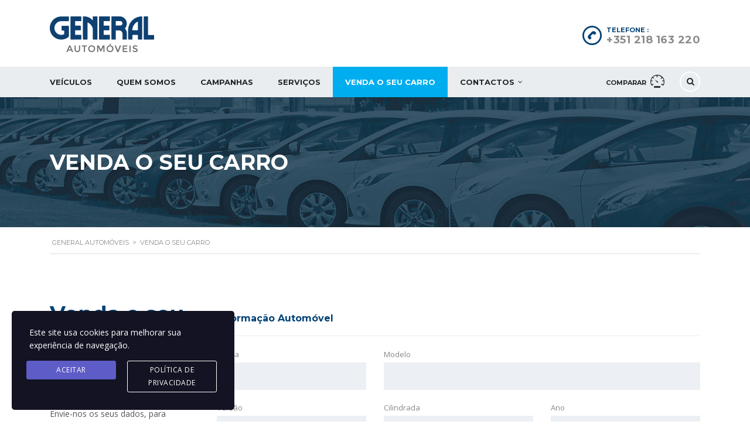

--- FILE ---
content_type: text/html; charset=UTF-8
request_url: https://www.general-automoveis.com/venda-o-seu-carro/
body_size: 15572
content:
<!DOCTYPE html>
<html lang="pt-PT" class="no-js">
<head>
    <meta charset="UTF-8">
    <meta name="viewport" content="width=device-width, initial-scale=1.0, user-scalable=no">
    <link rel="profile" href="https://gmpg.org/xfn/11">
    <link rel="pingback" href="https://www.general-automoveis.com/xmlrpc.php">
    <meta name='robots' content='index, follow, max-image-preview:large, max-snippet:-1, max-video-preview:-1' />

<!-- Google Tag Manager for WordPress by gtm4wp.com -->
<script data-cfasync="false" data-pagespeed-no-defer type="text/javascript">
	var gtm4wp_datalayer_name = "dataLayer";
	var dataLayer = dataLayer || [];
</script>
<!-- End Google Tag Manager for WordPress by gtm4wp.com -->
	<!-- This site is optimized with the Yoast SEO plugin v18.2 - https://yoast.com/wordpress/plugins/seo/ -->
	<title>Venda o seu carro | General Automóveis</title>
	<link rel="canonical" href="https://www.general-automoveis.com/venda-o-seu-carro/" />
	<meta property="og:locale" content="pt_PT" />
	<meta property="og:type" content="article" />
	<meta property="og:title" content="Venda o seu carro | General Automóveis" />
	<meta property="og:url" content="https://www.general-automoveis.com/venda-o-seu-carro/" />
	<meta property="og:site_name" content="General Automóveis" />
	<meta property="article:modified_time" content="2021-01-13T16:08:40+00:00" />
	<meta name="twitter:card" content="summary_large_image" />
	<script type="application/ld+json" class="yoast-schema-graph">{"@context":"https://schema.org","@graph":[{"@type":"Organization","@id":"https://www.general-automoveis.com/#organization","name":"General Automóveis,S.A.","url":"https://www.general-automoveis.com/","sameAs":[],"logo":{"@type":"ImageObject","@id":"https://www.general-automoveis.com/#logo","inLanguage":"pt-PT","url":"https://www.general-automoveis.com/wp-content/uploads/2021/01/logo-general-automoveis.png","contentUrl":"https://www.general-automoveis.com/wp-content/uploads/2021/01/logo-general-automoveis.png","width":178,"height":62,"caption":"General Automóveis,S.A."},"image":{"@id":"https://www.general-automoveis.com/#logo"}},{"@type":"WebSite","@id":"https://www.general-automoveis.com/#website","url":"https://www.general-automoveis.com/","name":"General Automóveis","description":"Comércio Automóvel-Stand Multimarcas","publisher":{"@id":"https://www.general-automoveis.com/#organization"},"potentialAction":[{"@type":"SearchAction","target":{"@type":"EntryPoint","urlTemplate":"https://www.general-automoveis.com/?s={search_term_string}"},"query-input":"required name=search_term_string"}],"inLanguage":"pt-PT"},{"@type":"WebPage","@id":"https://www.general-automoveis.com/venda-o-seu-carro/#webpage","url":"https://www.general-automoveis.com/venda-o-seu-carro/","name":"Venda o seu carro | General Automóveis","isPartOf":{"@id":"https://www.general-automoveis.com/#website"},"datePublished":"2015-12-28T10:04:25+00:00","dateModified":"2021-01-13T16:08:40+00:00","breadcrumb":{"@id":"https://www.general-automoveis.com/venda-o-seu-carro/#breadcrumb"},"inLanguage":"pt-PT","potentialAction":[{"@type":"ReadAction","target":["https://www.general-automoveis.com/venda-o-seu-carro/"]}]},{"@type":"BreadcrumbList","@id":"https://www.general-automoveis.com/venda-o-seu-carro/#breadcrumb","itemListElement":[{"@type":"ListItem","position":1,"name":"Início","item":"https://www.general-automoveis.com/"},{"@type":"ListItem","position":2,"name":"Venda o seu carro"}]}]}</script>
	<!-- / Yoast SEO plugin. -->


<link rel='dns-prefetch' href='//developers.google.com' />
<link rel='dns-prefetch' href='//maps.googleapis.com' />
<link rel='dns-prefetch' href='//fonts.googleapis.com' />
<link rel='dns-prefetch' href='//s.w.org' />
		<script type="text/javascript">
			window._wpemojiSettings = {"baseUrl":"https:\/\/s.w.org\/images\/core\/emoji\/13.0.1\/72x72\/","ext":".png","svgUrl":"https:\/\/s.w.org\/images\/core\/emoji\/13.0.1\/svg\/","svgExt":".svg","source":{"concatemoji":"https:\/\/www.general-automoveis.com\/wp-includes\/js\/wp-emoji-release.min.js?ver=db58a82b00e01cf02443227871091910"}};
			!function(e,a,t){var n,r,o,i=a.createElement("canvas"),p=i.getContext&&i.getContext("2d");function s(e,t){var a=String.fromCharCode;p.clearRect(0,0,i.width,i.height),p.fillText(a.apply(this,e),0,0);e=i.toDataURL();return p.clearRect(0,0,i.width,i.height),p.fillText(a.apply(this,t),0,0),e===i.toDataURL()}function c(e){var t=a.createElement("script");t.src=e,t.defer=t.type="text/javascript",a.getElementsByTagName("head")[0].appendChild(t)}for(o=Array("flag","emoji"),t.supports={everything:!0,everythingExceptFlag:!0},r=0;r<o.length;r++)t.supports[o[r]]=function(e){if(!p||!p.fillText)return!1;switch(p.textBaseline="top",p.font="600 32px Arial",e){case"flag":return s([127987,65039,8205,9895,65039],[127987,65039,8203,9895,65039])?!1:!s([55356,56826,55356,56819],[55356,56826,8203,55356,56819])&&!s([55356,57332,56128,56423,56128,56418,56128,56421,56128,56430,56128,56423,56128,56447],[55356,57332,8203,56128,56423,8203,56128,56418,8203,56128,56421,8203,56128,56430,8203,56128,56423,8203,56128,56447]);case"emoji":return!s([55357,56424,8205,55356,57212],[55357,56424,8203,55356,57212])}return!1}(o[r]),t.supports.everything=t.supports.everything&&t.supports[o[r]],"flag"!==o[r]&&(t.supports.everythingExceptFlag=t.supports.everythingExceptFlag&&t.supports[o[r]]);t.supports.everythingExceptFlag=t.supports.everythingExceptFlag&&!t.supports.flag,t.DOMReady=!1,t.readyCallback=function(){t.DOMReady=!0},t.supports.everything||(n=function(){t.readyCallback()},a.addEventListener?(a.addEventListener("DOMContentLoaded",n,!1),e.addEventListener("load",n,!1)):(e.attachEvent("onload",n),a.attachEvent("onreadystatechange",function(){"complete"===a.readyState&&t.readyCallback()})),(n=t.source||{}).concatemoji?c(n.concatemoji):n.wpemoji&&n.twemoji&&(c(n.twemoji),c(n.wpemoji)))}(window,document,window._wpemojiSettings);
		</script>
		<style type="text/css">
img.wp-smiley,
img.emoji {
	display: inline !important;
	border: none !important;
	box-shadow: none !important;
	height: 1em !important;
	width: 1em !important;
	margin: 0 .07em !important;
	vertical-align: -0.1em !important;
	background: none !important;
	padding: 0 !important;
}
</style>
	<link rel='stylesheet' id='wp-block-library-css'  href='https://www.general-automoveis.com/wp-includes/css/dist/block-library/style.min.css?ver=db58a82b00e01cf02443227871091910' type='text/css' media='all' />
<link rel='stylesheet' id='contact-form-7-css'  href='https://www.general-automoveis.com/wp-content/plugins/contact-form-7/includes/css/styles.css?ver=5.5.6.1' type='text/css' media='all' />
<link rel='stylesheet' id='stm-stm-icon-css'  href='https://www.general-automoveis.com/wp-content/uploads/stm_fonts/stm-icon/stm-icon.css?ver=1.1' type='text/css' media='all' />
<link rel='stylesheet' id='rs-plugin-settings-css'  href='https://www.general-automoveis.com/wp-content/plugins/revslider/public/assets/css/rs6.css?ver=6.3.3' type='text/css' media='all' />
<style id='rs-plugin-settings-inline-css' type='text/css'>
#rs-demo-id {}
</style>
<link rel='stylesheet' id='font-awesome-css-css'  href='https://www.general-automoveis.com/wp-content/plugins/stm_vehicles_listing/assets/css/font-awesome.min.css?ver=db58a82b00e01cf02443227871091910' type='text/css' media='all' />
<link rel='stylesheet' id='owl.carousel-css'  href='https://www.general-automoveis.com/wp-content/plugins/stm_vehicles_listing/assets/css/frontend/owl.carousel.css?ver=db58a82b00e01cf02443227871091910' type='text/css' media='all' />
<link rel='stylesheet' id='bootstrap-grid-css'  href='https://www.general-automoveis.com/wp-content/plugins/stm_vehicles_listing/assets/css/frontend/grid.css?ver=db58a82b00e01cf02443227871091910' type='text/css' media='all' />
<link rel='stylesheet' id='light-gallery-css'  href='https://www.general-automoveis.com/wp-content/plugins/stm_vehicles_listing/assets/css/frontend/lightgallery.min.css?ver=db58a82b00e01cf02443227871091910' type='text/css' media='all' />
<link rel='stylesheet' id='wpcf7-redirect-script-frontend-css'  href='https://www.general-automoveis.com/wp-content/plugins/wpcf7-redirect/build/css/wpcf7-redirect-frontend.min.css?ver=db58a82b00e01cf02443227871091910' type='text/css' media='all' />
<link rel='stylesheet' id='stm-gdpr-styles-css'  href='https://www.general-automoveis.com/wp-content/plugins/gdpr-compliance-cookie-consent/assets/css/styles.css?ver=db58a82b00e01cf02443227871091910' type='text/css' media='all' />
<link rel='stylesheet' id='stm_default_google_font-css'  href='https://fonts.googleapis.com/css?family=Montserrat%3A400%2C500%2C600%2C700%2C800%2C900%7COpen+Sans%3A300%2C400%2C500%2C700%2C800%2C900&#038;subset=latin%2Clatin-ext&#038;ver=2.5' type='text/css' media='all' />
<link rel='stylesheet' id='boostrap-css'  href='https://www.general-automoveis.com/wp-content/themes/motors/assets/css/bootstrap.min.css?ver=2.5' type='text/css' media='all' />
<link rel='stylesheet' id='font-awesome-css'  href='https://www.general-automoveis.com/wp-content/themes/motors/assets/css/font-awesome.min.css?ver=2.5' type='text/css' media='all' />
<link rel='stylesheet' id='stm-select2-css'  href='https://www.general-automoveis.com/wp-content/themes/motors/assets/css/select2.min.css?ver=2.5' type='text/css' media='all' />
<link rel='stylesheet' id='stm-datetimepicker-css'  href='https://www.general-automoveis.com/wp-content/themes/motors/assets/css/jquery.stmdatetimepicker.css?ver=2.5' type='text/css' media='all' />
<link rel='stylesheet' id='stm-jquery-ui-css-css'  href='https://www.general-automoveis.com/wp-content/themes/motors/assets/css/jquery-ui.css?ver=2.5' type='text/css' media='all' />
<link rel='stylesheet' id='stm-theme-service-icons-css'  href='https://www.general-automoveis.com/wp-content/themes/motors/assets/css/service-icons.css?ver=2.5' type='text/css' media='all' />
<link rel='stylesheet' id='stm-theme-boat-icons-css'  href='https://www.general-automoveis.com/wp-content/themes/motors/assets/css/boat-icons.css?ver=2.5' type='text/css' media='all' />
<link rel='stylesheet' id='stm-theme-moto-icons-css'  href='https://www.general-automoveis.com/wp-content/themes/motors/assets/css/motorcycle/icons.css?ver=2.5' type='text/css' media='all' />
<link rel='stylesheet' id='stm-theme-rental-icons-css'  href='https://www.general-automoveis.com/wp-content/themes/motors/assets/css/rental/icons.css?ver=2.5' type='text/css' media='all' />
<link rel='stylesheet' id='stm-theme-magazine-icons-css'  href='https://www.general-automoveis.com/wp-content/themes/motors/assets/css/magazine/magazine-icon-style.css?ver=2.5' type='text/css' media='all' />
<link rel='stylesheet' id='stm-theme-listing-two-icons-css'  href='https://www.general-automoveis.com/wp-content/themes/motors/assets/css/listing_two/icons.css?ver=2.5' type='text/css' media='all' />
<link rel='stylesheet' id='stm-theme-auto-parts-icons-css'  href='https://www.general-automoveis.com/wp-content/themes/motors/assets/css/auto-parts/style.css?ver=2.5' type='text/css' media='all' />
<link rel='stylesheet' id='stm-skin-custom-css'  href='https://www.general-automoveis.com/wp-content/uploads/stm_uploads/skin-custom.css?ver=45' type='text/css' media='all' />
<link rel='stylesheet' id='stm-theme-frontend-customizer-css'  href='https://www.general-automoveis.com/wp-content/themes/motors/assets/css/frontend_customizer.css?ver=2.5' type='text/css' media='all' />
<link rel='stylesheet' id='stm-theme-style-animation-css'  href='https://www.general-automoveis.com/wp-content/themes/motors/assets/css/animation.css?ver=2.5' type='text/css' media='all' />
<link rel='stylesheet' id='stm-theme-style-css'  href='https://www.general-automoveis.com/wp-content/themes/motors/style.css?ver=2.5' type='text/css' media='all' />
<link rel='stylesheet' id='js_composer_front-css'  href='https://www.general-automoveis.com/wp-content/plugins/js_composer/assets/css/js_composer.min.css?ver=6.5.0' type='text/css' media='all' />
<link rel='stylesheet' id='cf7cf-style-css'  href='https://www.general-automoveis.com/wp-content/plugins/cf7-conditional-fields/style.css?ver=2.3.2' type='text/css' media='all' />
<link rel='stylesheet' id='child-style-css'  href='https://www.general-automoveis.com/wp-content/themes/motors-child/style.css?ver=Saturday%2010th%20of%20January%202026%2008:19:31%20AM' type='text/css' media='all' />
<link rel='stylesheet' id='stm_hb_main-css'  href='https://www.general-automoveis.com/wp-content/plugins/pearl-header-builder/assets/frontend/assets/css/header/main.css?ver=1.0' type='text/css' media='all' />
<link rel='stylesheet' id='stm_hb_sticky-css'  href='https://www.general-automoveis.com/wp-content/plugins/pearl-header-builder/assets/frontend/assets/vendor/sticky.css?ver=1.0' type='text/css' media='all' />
<link rel='stylesheet' id='fontawesome-css'  href='https://www.general-automoveis.com/wp-content/plugins/pearl-header-builder/assets/frontend/assets/css/font-awesome.min.css?ver=1.0' type='text/css' media='all' />
<script type='text/javascript' src='https://www.general-automoveis.com/wp-includes/js/jquery/jquery.min.js?ver=3.5.1' id='jquery-core-js'></script>
<script type='text/javascript' src='https://www.general-automoveis.com/wp-includes/js/jquery/jquery-migrate.min.js?ver=3.3.2' id='jquery-migrate-js'></script>
<script type='text/javascript' src='https://www.general-automoveis.com/wp-content/plugins/revslider/public/assets/js/rbtools.min.js?ver=6.3.3' id='tp-tools-js'></script>
<script type='text/javascript' src='https://www.general-automoveis.com/wp-content/plugins/revslider/public/assets/js/rs6.min.js?ver=6.3.3' id='revmin-js'></script>
<script type='text/javascript' src='https://www.general-automoveis.com/wp-content/themes/motors/assets/js/classie.js?ver=2.5' id='stm-classie-js'></script>
<script type='text/javascript' src='https://www.general-automoveis.com/wp-content/themes/motors/assets/js/vivus.min.js?ver=2.5' id='vivus-js'></script>
<script type='text/javascript' src='https://www.general-automoveis.com/wp-content/themes/motors/assets/js/jquery.cookie.js?ver=2.5' id='jquery-cookie-theme-js'></script>
<script type='text/javascript' src='https://www.general-automoveis.com/wp-content/themes/motors/assets/js/jquery.cascadingdropdown.js?ver=2.5' id='stm-cascadingdropdown-js'></script>
<link rel="https://api.w.org/" href="https://www.general-automoveis.com/wp-json/" /><link rel="alternate" type="application/json" href="https://www.general-automoveis.com/wp-json/wp/v2/pages/1336" /><link rel="alternate" type="application/json+oembed" href="https://www.general-automoveis.com/wp-json/oembed/1.0/embed?url=https%3A%2F%2Fwww.general-automoveis.com%2Fvenda-o-seu-carro%2F" />
<link rel="alternate" type="text/xml+oembed" href="https://www.general-automoveis.com/wp-json/oembed/1.0/embed?url=https%3A%2F%2Fwww.general-automoveis.com%2Fvenda-o-seu-carro%2F&#038;format=xml" />
        <script type="text/javascript">
            var stm_lang_code = 'pt';
                        var ajaxurl = 'https://www.general-automoveis.com/wp-admin/admin-ajax.php';
            var stm_site_blog_id = "1";
            var stm_added_to_compare_text = "Added to compare";
            var stm_removed_from_compare_text = "was removed from compare";

                        var stm_already_added_to_compare_text = "You have already added 3 cars";
                    </script>
        
<!-- Google Tag Manager for WordPress by gtm4wp.com -->
<!-- GTM Container placement set to footer -->
<script data-cfasync="false" data-pagespeed-no-defer type="text/javascript">
	var dataLayer_content = {"pagePostType":"page","pagePostType2":"single-page"};
	dataLayer.push( dataLayer_content );
</script>
<script data-cfasync="false">
(function(w,d,s,l,i){w[l]=w[l]||[];w[l].push({'gtm.start':
new Date().getTime(),event:'gtm.js'});var f=d.getElementsByTagName(s)[0],
j=d.createElement(s),dl=l!='dataLayer'?'&l='+l:'';j.async=true;j.src=
'//www.googletagmanager.com/gtm.'+'js?id='+i+dl;f.parentNode.insertBefore(j,f);
})(window,document,'script','dataLayer','GTM-THQ24FD');
</script>
<!-- End Google Tag Manager -->
<!-- End Google Tag Manager for WordPress by gtm4wp.com --><meta name="generator" content="Powered by WPBakery Page Builder - drag and drop page builder for WordPress."/>
<noscript><style>.lazyload[data-src]{display:none !important;}</style></noscript><style>.lazyload{background-image:none !important;}.lazyload:before{background-image:none !important;}</style><meta name="generator" content="Powered by Slider Revolution 6.3.3 - responsive, Mobile-Friendly Slider Plugin for WordPress with comfortable drag and drop interface." />
<link rel="icon" href="https://www.general-automoveis.com/wp-content/uploads/2021/04/cropped-car-32x32.png" sizes="32x32" />
<link rel="icon" href="https://www.general-automoveis.com/wp-content/uploads/2021/04/cropped-car-192x192.png" sizes="192x192" />
<link rel="apple-touch-icon" href="https://www.general-automoveis.com/wp-content/uploads/2021/04/cropped-car-180x180.png" />
<meta name="msapplication-TileImage" content="https://www.general-automoveis.com/wp-content/uploads/2021/04/cropped-car-270x270.png" />
<script type="text/javascript">function setREVStartSize(e){
			//window.requestAnimationFrame(function() {				 
				window.RSIW = window.RSIW===undefined ? window.innerWidth : window.RSIW;	
				window.RSIH = window.RSIH===undefined ? window.innerHeight : window.RSIH;	
				try {								
					var pw = document.getElementById(e.c).parentNode.offsetWidth,
						newh;
					pw = pw===0 || isNaN(pw) ? window.RSIW : pw;
					e.tabw = e.tabw===undefined ? 0 : parseInt(e.tabw);
					e.thumbw = e.thumbw===undefined ? 0 : parseInt(e.thumbw);
					e.tabh = e.tabh===undefined ? 0 : parseInt(e.tabh);
					e.thumbh = e.thumbh===undefined ? 0 : parseInt(e.thumbh);
					e.tabhide = e.tabhide===undefined ? 0 : parseInt(e.tabhide);
					e.thumbhide = e.thumbhide===undefined ? 0 : parseInt(e.thumbhide);
					e.mh = e.mh===undefined || e.mh=="" || e.mh==="auto" ? 0 : parseInt(e.mh,0);		
					if(e.layout==="fullscreen" || e.l==="fullscreen") 						
						newh = Math.max(e.mh,window.RSIH);					
					else{					
						e.gw = Array.isArray(e.gw) ? e.gw : [e.gw];
						for (var i in e.rl) if (e.gw[i]===undefined || e.gw[i]===0) e.gw[i] = e.gw[i-1];					
						e.gh = e.el===undefined || e.el==="" || (Array.isArray(e.el) && e.el.length==0)? e.gh : e.el;
						e.gh = Array.isArray(e.gh) ? e.gh : [e.gh];
						for (var i in e.rl) if (e.gh[i]===undefined || e.gh[i]===0) e.gh[i] = e.gh[i-1];
											
						var nl = new Array(e.rl.length),
							ix = 0,						
							sl;					
						e.tabw = e.tabhide>=pw ? 0 : e.tabw;
						e.thumbw = e.thumbhide>=pw ? 0 : e.thumbw;
						e.tabh = e.tabhide>=pw ? 0 : e.tabh;
						e.thumbh = e.thumbhide>=pw ? 0 : e.thumbh;					
						for (var i in e.rl) nl[i] = e.rl[i]<window.RSIW ? 0 : e.rl[i];
						sl = nl[0];									
						for (var i in nl) if (sl>nl[i] && nl[i]>0) { sl = nl[i]; ix=i;}															
						var m = pw>(e.gw[ix]+e.tabw+e.thumbw) ? 1 : (pw-(e.tabw+e.thumbw)) / (e.gw[ix]);					
						newh =  (e.gh[ix] * m) + (e.tabh + e.thumbh);
					}				
					if(window.rs_init_css===undefined) window.rs_init_css = document.head.appendChild(document.createElement("style"));					
					document.getElementById(e.c).height = newh+"px";
					window.rs_init_css.innerHTML += "#"+e.c+"_wrapper { height: "+newh+"px }";				
				} catch(e){
					console.log("Failure at Presize of Slider:" + e)
				}					   
			//});
		  };</script>
<style type="text/css" title="dynamic-css" class="options-output">h1,.h1,h2,.h2,h3,.h3,h4,.h4,h5,.h5,h6,.h6,.heading-font,.button,.load-more-btn,.vc_tta-panel-title,.page-numbers li > a,.page-numbers li > span,.vc_tta-tabs .vc_tta-tabs-container .vc_tta-tabs-list .vc_tta-tab a span,.stm_auto_loan_calculator input{color: #004275;}
            					#header .header-main, 
            					#header .stm_motorcycle-header .stm_mc-main.header-main, 
            					.home #header .header-main-listing-five.stm-fixed, 
            					.stm-template-listing #header .header-listing.listing-nontransparent-header, 
            					.stm-layout-header-listing .header-listing.listing-nontransparent-header,
            					#header .header-listing:after, 
            					#header .header-listing.stm-fixed,
            					.header-service.header-service-sticky, 
            					.stm-template-boats .header-listing.stm-fixed,
            					#wrapper #stm-boats-header #header .header-listing-boats.stm-fixed,
            					#wrapper #stm-boats-header #header:after,
            					.stm-template-car_dealer_two.no_margin #wrapper #stm-boats-header #header:after,
            					.stm-template-aircrafts:not(.home):not(.stm-inventory-page):not(.single-listings) #wrapper #header,
            					.stm-layout-header-aircrafts #header .header-listing,
            					.stm-layout-header-equipment #header .header-listing,
            					.stm-layout-header-car_dealer_two.no_margin #wrapper #stm-boats-header #header:after,
            					.stm-template-rental_two #wrapper .header-main{background-color: #ffffff;}#footer-main{background-color: #004275;}#footer-copyright{background-color: #004275;}</style>
<style type="text/css" data-type="vc_shortcodes-custom-css">.vc_custom_1451023875067{margin-top: 58px !important;margin-bottom: 55px !important;}.vc_custom_1450948810755{margin-bottom: 30px !important;}.vc_custom_1573492983281{margin-top: 7px !important;margin-bottom: 27px !important;}.vc_custom_1450949033819{margin-bottom: 36px !important;}</style><noscript><style> .wpb_animate_when_almost_visible { opacity: 1; }</style></noscript>
    </head>


<body data-rsssl=1 class="page-template-default page page-id-1336 stm-macintosh stm-template-car_dealer stm-user-not-logged-in header_remove_cart stm-layout-header-car_dealer has-breadcrumb_navxt wpb-js-composer js-comp-ver-6.5.0 vc_responsive"  ontouchstart="">
<script data-cfasync="false">var ewww_webp_supported=false;</script>
<div id="wrapper">
                                <div id="header">
                                          
                    
<div class="header-main">
    <div class="container">
        <div class="clearfix">
            <!--Logo-->
            <div class="logo-main">
                                    <a class="bloglogo" href="https://www.general-automoveis.com/">
                        <img src="[data-uri]"
                                style="width: 178px;"
                                title="Início"
                                alt="Logo"
 data-src="https://www.general-automoveis.com/wp-content/uploads/2021/01/logo-general-automoveis2.png" decoding="async" class="lazyload" /><noscript><img src="https://www.general-automoveis.com/wp-content/uploads/2021/01/logo-general-automoveis2.png"
                                style="width: 178px;"
                                title="Início"
                                alt="Logo"
 data-eio="l" /></noscript>
                    </a>
                
                                <div class="mobile-menu-trigger visible-sm visible-xs">
                    <span></span>
                    <span></span>
                    <span></span>
                </div>
            </div>

            <div class="mobile-menu-holder">
                <ul class="header-menu clearfix">
                    <li id="menu-item-4428" class="menu-item menu-item-type-post_type menu-item-object-page menu-item-4428"><a href="https://www.general-automoveis.com/veiculos/">Veículos</a></li>
<li id="menu-item-4429" class="menu-item menu-item-type-post_type menu-item-object-page menu-item-4429"><a href="https://www.general-automoveis.com/quem-somos/">Quem somos</a></li>
<li id="menu-item-4442" class="menu-item menu-item-type-post_type_archive menu-item-object-campanha menu-item-4442"><a href="https://www.general-automoveis.com/campanha/">Campanhas</a></li>
<li id="menu-item-4437" class="menu-item menu-item-type-post_type_archive menu-item-object-servico menu-item-4437"><a href="https://www.general-automoveis.com/servico/">Serviços</a></li>
<li id="menu-item-4430" class="menu-item menu-item-type-post_type menu-item-object-page current-menu-item page_item page-item-1336 current_page_item menu-item-4430"><a href="https://www.general-automoveis.com/venda-o-seu-carro/" aria-current="page">Venda o seu carro</a></li>
<li id="menu-item-4431" class="menu-item menu-item-type-post_type menu-item-object-page menu-item-has-children menu-item-4431"><a href="https://www.general-automoveis.com/contactos/">Contactos</a>
<ul class="sub-menu">
	<li id="menu-item-4432" class="menu-item menu-item-type-post_type menu-item-object-page menu-item-4432"><a href="https://www.general-automoveis.com/contactos/">Contactos</a></li>
	<li id="menu-item-4433" class="menu-item menu-item-type-post_type menu-item-object-page menu-item-4433"><a href="https://www.general-automoveis.com/recrutamento/">Recrutamento</a></li>
	<li id="menu-item-4434" class="menu-item menu-item-type-post_type menu-item-object-page menu-item-4434"><a href="https://www.general-automoveis.com/sugestao-reclamacao/">Sugestão / Reclamação</a></li>
	<li id="menu-item-4435" class="menu-item menu-item-type-post_type menu-item-object-page menu-item-4435"><a href="https://www.general-automoveis.com/contactos-nos/">Deixe-nos o seu contato</a></li>
</ul>
</li>
                                                                <li class="stm_compare_mobile"><a
                                    href="https://www.general-automoveis.com/comparador-veiculo/">Comparar</a>
                        </li>
                                                        </ul>
            </div>

            <div class="header-top-info" style="margin-top: 0px;">
                <div class="clearfix">

                    <!--Socials-->
                    
                    <!-- Header top bar Socials -->
                    
                                        <!--Header secondary phones-->
                    
                                        <!--Header main phone-->
                                            <div class="pull-right">
                            <div class="header-main-phone heading-font">
                                <i class="stm-icon-phone"></i>
                                <div class="phone">
                                                                            <span class="phone-label">Telefone                                            :</span>
                                                                        <span class="phone-number heading-font"><a
                                                href="tel:+351218163220">+351 218 163 220</a></span>
                                </div>
                            </div>
                        </div>
                                        
                    <div class="pull-right nav-search-mobile">
                        <a href="" data-toggle="modal" data-target="#searchModal"><i class="stm-icon-search"></i></a>
                    </div>

                                        <!--Header address-->
                                    </div> <!--clearfix-->
            </div> <!--header-top-info-->

        </div> <!--clearfix-->
    </div> <!--container-->
</div> <!--header-main-->
<div id="header-nav-holder" class="hidden-sm hidden-xs">
    <div class="header-nav header-nav-default ">
        <div class="container">
            <div class="header-help-bar-trigger">
                <i class="fa fa-chevron-down"></i>
            </div>
            <div class="header-help-bar">
                <ul>
                                            <li class="help-bar-compare">
                            <a
                                    href="https://www.general-automoveis.com/comparador-veiculo/"
                                    title="Ver comparado">
                                <span class="list-label heading-font">Comparar</span>
                                <i class="list-icon stm-icon-speedometr2"></i>
                                <span class="list-badge"><span class="stm-current-cars-in-compare"
                                                               data-contains="compare-count"></span></span>
                            </a>
                        </li>
                    

                    
                    
                    <!--Live chat-->
                    <li class="help-bar-live-chat">
                        <a
                                id="chat-widget"
                                title="Abrir Live Chat"
                        >
                            <span class="list-label heading-font">Live Chat</span>
                            <i class="list-icon stm-icon-chat2"></i>
                        </a>
                    </li>

                                        <li class="nav-search">
                        <a href="" data-toggle="modal" data-target="#searchModal"><i class="stm-icon-search"></i></a>
                    </li>
                                    </ul>
            </div>
            <div class="main-menu">
                <ul class="header-menu clearfix">
                    <li class="menu-item menu-item-type-post_type menu-item-object-page menu-item-4428"><a href="https://www.general-automoveis.com/veiculos/">Veículos</a></li>
<li class="menu-item menu-item-type-post_type menu-item-object-page menu-item-4429"><a href="https://www.general-automoveis.com/quem-somos/">Quem somos</a></li>
<li class="menu-item menu-item-type-post_type_archive menu-item-object-campanha menu-item-4442"><a href="https://www.general-automoveis.com/campanha/">Campanhas</a></li>
<li class="menu-item menu-item-type-post_type_archive menu-item-object-servico menu-item-4437"><a href="https://www.general-automoveis.com/servico/">Serviços</a></li>
<li class="menu-item menu-item-type-post_type menu-item-object-page current-menu-item page_item page-item-1336 current_page_item menu-item-4430"><a href="https://www.general-automoveis.com/venda-o-seu-carro/" aria-current="page">Venda o seu carro</a></li>
<li class="menu-item menu-item-type-post_type menu-item-object-page menu-item-has-children menu-item-4431"><a href="https://www.general-automoveis.com/contactos/">Contactos</a>
<ul class="sub-menu">
	<li class="menu-item menu-item-type-post_type menu-item-object-page menu-item-4432"><a href="https://www.general-automoveis.com/contactos/">Contactos</a></li>
	<li class="menu-item menu-item-type-post_type menu-item-object-page menu-item-4433"><a href="https://www.general-automoveis.com/recrutamento/">Recrutamento</a></li>
	<li class="menu-item menu-item-type-post_type menu-item-object-page menu-item-4434"><a href="https://www.general-automoveis.com/sugestao-reclamacao/">Sugestão / Reclamação</a></li>
	<li class="menu-item menu-item-type-post_type menu-item-object-page menu-item-4435"><a href="https://www.general-automoveis.com/contactos-nos/">Deixe-nos o seu contato</a></li>
</ul>
</li>
                </ul>
            </div>
        </div>
    </div>
</div>               
             </div> <!-- id header -->
                        <div id="main" >
        <div class="entry-header left small_title_box" style="">
	    <div class="container">
            <div class="entry-title">
                <h2 class="h1" style="">
	                Venda o seu carro                </h2>
	                                        </div>
	    </div>
    </div>

<!-- Breads -->	
			<div class="stm_breadcrumbs_unit heading-font ">
				<div class="container">
					<div class="navxtBreads">
						<!-- Breadcrumb NavXT 7.1.0 -->
<span property="itemListElement" typeof="ListItem"><a property="item" typeof="WebPage" title="Go to General Automóveis." href="https://www.general-automoveis.com" class="home" ><span property="name">General Automóveis</span></a><meta property="position" content="1"></span> &gt; <span property="itemListElement" typeof="ListItem"><span property="name" class="post post-page current-item">Venda o seu carro</span><meta property="url" content="https://www.general-automoveis.com/venda-o-seu-carro/"><meta property="position" content="2"></span>					</div>
				</div>
			</div>
		        <div class="container">

            <div class="vc_row wpb_row vc_row-fluid vc_custom_1451023875067"><div class="wpb_column vc_column_container vc_col-sm-3"><div class="vc_column-inner vc_custom_1450948810755"><div class="wpb_wrapper"><h2 style="line-height: 35px;text-align: left" class="vc_custom_heading vc_custom_1573492983281" >Venda o seu veículo</h2>
<div class="colored-separator vc_custom_1450949033819 text-left style_1">
			<div class="first-long stm-base-background-color" ></div>
		<div class="last-short stm-base-background-color" ></div>
	</div>
	<div class="wpb_text_column wpb_content_element " >
		<div class="wpb_wrapper">
			<p>Quer vender o seu carro?<br />
Envie-nos os seus dados, para avaliarmos o seu Automóvel.</p>

		</div>
	</div>
</div></div></div><div class="wpb_column vc_column_container vc_col-sm-9"><div class="vc_column-inner"><div class="wpb_wrapper"><div role="form" class="wpcf7" id="wpcf7-f5-p1336-o1" lang="pt-PT" dir="ltr">
<div class="screen-reader-response"><p role="status" aria-live="polite" aria-atomic="true"></p> <ul></ul></div>
<form action="/venda-o-seu-carro/#wpcf7-f5-p1336-o1" method="post" class="wpcf7-form init wpcf7-acceptance-as-validation" enctype="multipart/form-data" novalidate="novalidate" data-status="init">
<div style="display: none;">
<input type="hidden" name="_wpcf7" value="5" />
<input type="hidden" name="_wpcf7_version" value="5.5.6.1" />
<input type="hidden" name="_wpcf7_locale" value="pt_PT" />
<input type="hidden" name="_wpcf7_unit_tag" value="wpcf7-f5-p1336-o1" />
<input type="hidden" name="_wpcf7_container_post" value="1336" />
<input type="hidden" name="_wpcf7_posted_data_hash" value="" />
<input type="hidden" name="_wpcf7cf_hidden_group_fields" value="[]" />
<input type="hidden" name="_wpcf7cf_hidden_groups" value="[]" />
<input type="hidden" name="_wpcf7cf_visible_groups" value="[]" />
<input type="hidden" name="_wpcf7cf_repeaters" value="[]" />
<input type="hidden" name="_wpcf7cf_steps" value="{}" />
<input type="hidden" name="_wpcf7cf_options" value="{&quot;form_id&quot;:5,&quot;conditions&quot;:[],&quot;settings&quot;:{&quot;animation&quot;:&quot;yes&quot;,&quot;animation_intime&quot;:200,&quot;animation_outtime&quot;:200,&quot;conditions_ui&quot;:&quot;normal&quot;,&quot;notice_dismissed&quot;:false,&quot;notice_dismissed_update-cf7-5.7.2&quot;:true}}" />
</div>
<div class="row vr-form-full">
<div class="col-sm-12">
<div class="wpcf7-response-output" aria-hidden="true"></div><br />
<h2 class="h4">Informação Automóvel</h2>
<hr>
</div>
<div class="col-md-4 col-sm-4">
<div class="form-group">
<div class="form-label-small">Marca</div>
<p>         <span class="wpcf7-form-control-wrap marca"><input type="text" name="marca" value="" size="40" class="wpcf7-form-control wpcf7-text wpcf7-validates-as-required" aria-required="true" aria-invalid="false" /></span>
       </p></div>
</div>
<div class="col-md-8 col-sm-8">
<div class="form-group">
<div class="form-label-small">Modelo</div>
<p>         <span class="wpcf7-form-control-wrap modelo"><input type="text" name="modelo" value="" size="40" class="wpcf7-form-control wpcf7-text wpcf7-validates-as-required" aria-required="true" aria-invalid="false" /></span>
       </p></div>
</div>
<div class="col-md-4 col-sm-4">
<div class="form-group">
<div class="form-label-small">Versão</div>
<p>         <span class="wpcf7-form-control-wrap versao"><input type="text" name="versao" value="" size="40" class="wpcf7-form-control wpcf7-text" aria-invalid="false" /></span>
       </p></div>
</div>
<div class="col-md-4 col-sm-4">
<div class="form-group">
<div class="form-label-small">Cilindrada</div>
<p>         <span class="wpcf7-form-control-wrap Cilindrada"><input type="text" name="Cilindrada" value="" size="40" class="wpcf7-form-control wpcf7-text" aria-invalid="false" /></span>
       </p></div>
</div>
<div class="col-md-4 col-sm-4">
<div class="form-group">
<div class="form-label-small">Ano</div>
<p>         <span class="wpcf7-form-control-wrap ano"><input type="text" name="ano" value="" size="40" class="wpcf7-form-control wpcf7-text" aria-invalid="false" /></span>
       </p></div>
</div>
<div class="col-md-4 col-sm-4">
<div class="form-group">
<div class="form-label-small">Quilometragem</div>
<p>         <span class="wpcf7-form-control-wrap Quilometragem"><input type="text" name="Quilometragem" value="" size="40" class="wpcf7-form-control wpcf7-text wpcf7-validates-as-required" aria-required="true" aria-invalid="false" /></span>
       </p></div>
</div>
<div class="col-md-4 col-sm-4">
<div class="form-group">
<div class="form-label-small">Tipo de combustível</div>
<p>         <span class="wpcf7-form-control-wrap combustivel"><input type="text" name="combustivel" value="" size="40" class="wpcf7-form-control wpcf7-text wpcf7-validates-as-required" aria-required="true" aria-invalid="false" /></span>
       </p></div>
</div>
<div class="col-md-4 col-sm-4">
<div class="form-group">
<div class="form-label-small">Matrícula</div>
<p>         <span class="wpcf7-form-control-wrap Matricula"><input type="text" name="Matricula" value="" size="40" class="wpcf7-form-control wpcf7-text wpcf7-validates-as-required" aria-required="true" aria-invalid="false" /></span>
       </p></div>
</div>
<div class="col-sm-12">
<br></p>
<h2 class="h4">Condição do Veiculo</h2>
<hr>
</div>
<div class="col-sm-6">
<div class="form-group">
<div class="form-label-small title h5">Motor</div>
<p>        <span class="wpcf7-form-control-wrap Motor"><span class="wpcf7-form-control wpcf7-radio form-radio"><span class="wpcf7-list-item first"><label><input type="radio" name="Motor" value="Bom" checked="checked" /><span class="wpcf7-list-item-label">Bom</span></label></span><span class="wpcf7-list-item"><label><input type="radio" name="Motor" value="Médio" /><span class="wpcf7-list-item-label">Médio</span></label></span><span class="wpcf7-list-item last"><label><input type="radio" name="Motor" value="Mau" /><span class="wpcf7-list-item-label">Mau</span></label></span></span></span>
       </p></div>
</div>
<div class="col-sm-6">
<div class="form-group">
<div class="form-label-small title h5">Caixa de velocidades</div>
<p>        <span class="wpcf7-form-control-wrap Cvelocidades"><span class="wpcf7-form-control wpcf7-radio form-radio"><span class="wpcf7-list-item first"><label><input type="radio" name="Cvelocidades" value="Bom" checked="checked" /><span class="wpcf7-list-item-label">Bom</span></label></span><span class="wpcf7-list-item"><label><input type="radio" name="Cvelocidades" value="Médio" /><span class="wpcf7-list-item-label">Médio</span></label></span><span class="wpcf7-list-item last"><label><input type="radio" name="Cvelocidades" value="Mau" /><span class="wpcf7-list-item-label">Mau</span></label></span></span></span>
       </p></div>
</div>
<div class="col-sm-6">
<div class="form-group">
<div class="form-label-small title h5">Embraiagem</div>
<p>        <span class="wpcf7-form-control-wrap Embraiagem"><span class="wpcf7-form-control wpcf7-radio form-radio"><span class="wpcf7-list-item first"><label><input type="radio" name="Embraiagem" value="Bom" checked="checked" /><span class="wpcf7-list-item-label">Bom</span></label></span><span class="wpcf7-list-item"><label><input type="radio" name="Embraiagem" value="Médio" /><span class="wpcf7-list-item-label">Médio</span></label></span><span class="wpcf7-list-item last"><label><input type="radio" name="Embraiagem" value="Mau" /><span class="wpcf7-list-item-label">Mau</span></label></span></span></span>
       </p></div>
</div>
<div class="col-sm-6">
<div class="form-group">
<div class="form-label-small title h5">Pneus</div>
<p>        <span class="wpcf7-form-control-wrap Pneus"><span class="wpcf7-form-control wpcf7-radio form-radio"><span class="wpcf7-list-item first"><label><input type="radio" name="Pneus" value="Bom" checked="checked" /><span class="wpcf7-list-item-label">Bom</span></label></span><span class="wpcf7-list-item"><label><input type="radio" name="Pneus" value="Médio" /><span class="wpcf7-list-item-label">Médio</span></label></span><span class="wpcf7-list-item last"><label><input type="radio" name="Pneus" value="Mau" /><span class="wpcf7-list-item-label">Mau</span></label></span></span></span>
       </p></div>
</div>
<div class="col-sm-6">
<div class="form-group">
<div class="form-label-small title h5">Amortecedores</div>
<p>        <span class="wpcf7-form-control-wrap Amortecedores"><span class="wpcf7-form-control wpcf7-radio form-radio"><span class="wpcf7-list-item first"><label><input type="radio" name="Amortecedores" value="Bom" checked="checked" /><span class="wpcf7-list-item-label">Bom</span></label></span><span class="wpcf7-list-item"><label><input type="radio" name="Amortecedores" value="Médio" /><span class="wpcf7-list-item-label">Médio</span></label></span><span class="wpcf7-list-item last"><label><input type="radio" name="Amortecedores" value="Mau" /><span class="wpcf7-list-item-label">Mau</span></label></span></span></span>
       </p></div>
</div>
<div class="col-sm-6">
<div class="form-group">
<div class="form-label-small title h5">Carroçaria</div>
<p>        <span class="wpcf7-form-control-wrap Carrocaria"><span class="wpcf7-form-control wpcf7-radio form-radio"><span class="wpcf7-list-item first"><label><input type="radio" name="Carrocaria" value="Bom" checked="checked" /><span class="wpcf7-list-item-label">Bom</span></label></span><span class="wpcf7-list-item"><label><input type="radio" name="Carrocaria" value="Médio" /><span class="wpcf7-list-item-label">Médio</span></label></span><span class="wpcf7-list-item last"><label><input type="radio" name="Carrocaria" value="Mau" /><span class="wpcf7-list-item-label">Mau</span></label></span></span></span>
       </p></div>
</div>
<div class="col-sm-6">
<div class="form-group">
<div class="form-label-small title h5">Pintura</div>
<p>        <span class="wpcf7-form-control-wrap Pintura"><span class="wpcf7-form-control wpcf7-radio form-radio"><span class="wpcf7-list-item first"><label><input type="radio" name="Pintura" value="Bom" checked="checked" /><span class="wpcf7-list-item-label">Bom</span></label></span><span class="wpcf7-list-item"><label><input type="radio" name="Pintura" value="Médio" /><span class="wpcf7-list-item-label">Médio</span></label></span><span class="wpcf7-list-item last"><label><input type="radio" name="Pintura" value="Mau" /><span class="wpcf7-list-item-label">Mau</span></label></span></span></span>
       </p></div>
</div>
<div class="col-sm-6">
<div class="form-group">
<div class="form-label-small title h5">Interior da viatura</div>
<p>        <span class="wpcf7-form-control-wrap Interior"><span class="wpcf7-form-control wpcf7-radio form-radio"><span class="wpcf7-list-item first"><label><input type="radio" name="Interior" value="Bom" checked="checked" /><span class="wpcf7-list-item-label">Bom</span></label></span><span class="wpcf7-list-item"><label><input type="radio" name="Interior" value="Médio" /><span class="wpcf7-list-item-label">Médio</span></label></span><span class="wpcf7-list-item last"><label><input type="radio" name="Interior" value="Mau" /><span class="wpcf7-list-item-label">Mau</span></label></span></span></span>
       </p></div>
</div>
<div class="col-sm-6">
<div class="form-group">
<div class="form-label-small title h5">Estado Geral da Viatura</div>
<p>        <span class="wpcf7-form-control-wrap estado"><span class="wpcf7-form-control wpcf7-radio form-radio"><span class="wpcf7-list-item first"><label><input type="radio" name="estado" value="Bom" checked="checked" /><span class="wpcf7-list-item-label">Bom</span></label></span><span class="wpcf7-list-item"><label><input type="radio" name="estado" value="Médio" /><span class="wpcf7-list-item-label">Médio</span></label></span><span class="wpcf7-list-item last"><label><input type="radio" name="estado" value="Mau" /><span class="wpcf7-list-item-label">Mau</span></label></span></span></span>
       </p></div>
</div>
<div class="col-sm-6">
<div class="form-group">
<div class="form-label-small title h5">Plano de Manutenção </div>
<p>        <span class="wpcf7-form-control-wrap plano"><span class="wpcf7-form-control wpcf7-radio form-radio"><span class="wpcf7-list-item first"><label><input type="radio" name="plano" value="Sim" checked="checked" /><span class="wpcf7-list-item-label">Sim</span></label></span><span class="wpcf7-list-item last"><label><input type="radio" name="plano" value="Não" /><span class="wpcf7-list-item-label">Não</span></label></span></span></span>
       </p></div>
</div>
<div class="col-sm-6">
<div class="form-group">
<div class="form-label-small title h5">Viatura inspecionada  (IPO)  </div>
<p>        <span class="wpcf7-form-control-wrap ipo"><span class="wpcf7-form-control wpcf7-radio form-radio"><span class="wpcf7-list-item first"><label><input type="radio" name="ipo" value="Sim" checked="checked" /><span class="wpcf7-list-item-label">Sim</span></label></span><span class="wpcf7-list-item last"><label><input type="radio" name="ipo" value="Não" /><span class="wpcf7-list-item-label">Não</span></label></span></span></span>
       </p></div>
</div>
<div class="col-sm-12">
<div class="form-group">
<div class="form-label-small title h5">Fotografia do veículo (formatos aceites:jpg até 4mb)</div>
<p>        <span class="wpcf7-form-control-wrap foto"><input type="file" name="foto" size="40" class="wpcf7-form-control wpcf7-file" accept=".jpeg,.jpg" aria-invalid="false" /></span>
       </p></div>
</div>
<div class="col-sm-12">
<br></p>
<h2 class="h4">Dados pessoais</h2>
<hr>
</div>
<div class="col-sm-12">
<div class="form-group">
<div class="form-label-small">Nome Completo</div>
<p>         <span class="wpcf7-form-control-wrap nome"><input type="text" name="nome" value="" size="40" class="wpcf7-form-control wpcf7-text wpcf7-validates-as-required" aria-required="true" aria-invalid="false" /></span>
       </p></div>
</div>
<div class="col-sm-6">
<div class="form-group">
<div class="form-label-small">Email</div>
<p>         <span class="wpcf7-form-control-wrap email"><input type="email" name="email" value="" size="40" class="wpcf7-form-control wpcf7-text wpcf7-email wpcf7-validates-as-required wpcf7-validates-as-email" aria-required="true" aria-invalid="false" /></span>
       </p></div>
</div>
<div class="col-sm-6">
<div class="form-group">
<div class="form-label-small">Telemóvel</div>
<p>         <span class="wpcf7-form-control-wrap telefone"><input type="tel" name="telefone" value="" size="40" class="wpcf7-form-control wpcf7-text wpcf7-tel wpcf7-validates-as-required wpcf7-validates-as-tel" aria-required="true" aria-invalid="false" /></span>
       </p></div>
</div>
<div class="col-sm-12">
<div class="form-group">
<div class="form-label-small">Comentários</div>
<p>     <span class="wpcf7-form-control-wrap comentarios"><textarea name="comentarios" cols="40" rows="2" class="wpcf7-form-control wpcf7-textarea" aria-invalid="false"></textarea></span>
       </p></div>
</div>
<div class="col-md-4 col-sm-4">
        <input type="submit" value="Enviar" class="wpcf7-form-control has-spinner wpcf7-submit button-fluid" />
    </div>
<div class="col-md-8 col-sm-8">
<div class="stm-form-alert">
           <span class="wpcf7-form-control-wrap gdpr"><span class="wpcf7-form-control wpcf7-acceptance"><span class="wpcf7-list-item"><label><input type="checkbox" name="gdpr" value="1" aria-invalid="false" /><span class="wpcf7-list-item-label">Li e concordo que os meus dados possam ser utilizados consoante as finalidades descritas na <a href="https://www.general-automoveis.com/politica-privacidade/">Política de Privacidade</a></span></label></span></span></span>
       </div>
</div>
<div class="col-sm-12">
<div class="wpcf7-response-output" aria-hidden="true"></div>
</div>
</div>
</form></div></div></div></div></div>

            
            <div class="clearfix">
                            </div>
        </div>
        </div> <!--main-->
</div> <!--wrapper-->
    <footer id="footer">
        	
		<div id="footer-main">
			<div class="footer_widgets_wrapper ">
				<div class="container">
					<div class="widgets cols_4 clearfix">
						<aside id="text-2" class="widget widget_text"><div class="widget-wrapper"><div class="widget-title"><h6>SUBSCREVA A NEWSLETTER</h6></div>			<div class="textwidget"><script>(function() {
	window.mc4wp = window.mc4wp || {
		listeners: [],
		forms: {
			on: function(evt, cb) {
				window.mc4wp.listeners.push(
					{
						event   : evt,
						callback: cb
					}
				);
			}
		}
	}
})();
</script><!-- Mailchimp for WordPress v4.9.0 - https://wordpress.org/plugins/mailchimp-for-wp/ --><form id="mc4wp-form-1" class="mc4wp-form mc4wp-form-4423" method="post" data-id="4423" data-name="Newsletter" ><div class="mc4wp-form-fields"><div class="sib-email-area color-form vr-form classnl">
    <input type="email" placeholder="Deixe-nos o seu email..." class="sib-email-area" name="email" required="required">
    <input type="submit" class="sib-default-btn" value="Subscrever">
</div></div><label style="display: none !important;">Deixe este campo vazio se for humano: <input type="text" name="_mc4wp_honeypot" value="" tabindex="-1" autocomplete="off" /></label><input type="hidden" name="_mc4wp_timestamp" value="1768033171" /><input type="hidden" name="_mc4wp_form_id" value="4423" /><input type="hidden" name="_mc4wp_form_element_id" value="mc4wp-form-1" /><div class="mc4wp-response"></div></form><!-- / Mailchimp for WordPress Plugin -->
</div>
		</div></aside><aside id="text-3" class="widget widget_text"><div class="widget-wrapper"><div class="widget-title"><h6>Contactos</h6></div>			<div class="textwidget"><p>R. da Liberdade Lote 8, 1675-293              Vale Pequeno &#8211; Pontinha</p>
<p><a href="mailto:geral@general-automoveis.com">geral@general-automoveis.com</a></p>
</div>
		</div></aside><aside id="text-4" class="widget widget_text"><div class="widget-wrapper"><div class="widget-title"><h6>Horário</h6></div>			<div class="textwidget"><p><span style="color: #878787;">Segunda a Sexta:</span> 09:00 &#8211; 19:00<br />
<span style="color: #878787;">Sábados e feriados:</span> 10:00 &#8211; 13:00 e 14:00 &#8211; 19:00<br />
<span style="color: #878787;">Domingos:</span> Encerrado</p>
</div>
		</div></aside><aside id="text-5" class="widget widget_text"><div class="widget-wrapper"><div class="widget-title"><h6>Informação</h6></div>			<div class="textwidget"><p><a style="color: white;" href="https://www.general-automoveis.com/politica-privacidade/">Política de privacidade</a><br />
<a style="color: white;" href="https://www.livroreclamacoes.pt/inicio" target="_blank" rel="noopener">Livro de reclamações</a></p>
</div>
		</div></aside><aside id="custom_html-2" class="widget_text widget widget_custom_html"><div class="widget_text widget-wrapper"><div class="textwidget custom-html-widget"><style>
  .ga-popup-overlay {
    position: fixed;
    inset: 0;
    background: rgba(0,0,0,0.6);
    display: none;
    align-items: center;
    justify-content: center;
    z-index: 99999;
  }
  .ga-popup {
    position: relative;
    background: #ffffff;
    border-radius: 8px;
    max-width: 600px;
    width: 90%;
    overflow: hidden;
    box-shadow: 0 10px 30px rgba(0,0,0,0.3);
  }
  .ga-popup img {
    display: block;
    width: 100%;
    height: auto;
  }
  .ga-popup-close {
    position: absolute;
    top: 8px;
    right: 12px;
    font-size: 22px;
    color: #ffffff;
    cursor: pointer;
    z-index: 2;
  }
</style>

<div class="ga-popup-overlay" id="gaPopupOverlay">
  <div class="ga-popup">
    <span class="ga-popup-close" id="gaPopupClose">&times;</span>
    <img src="[data-uri]" alt="Novas instalações - General Automóveis" data-src="https://www.general-automoveis.com/wp-content/uploads/2025/12/banner.website.general.jpg" decoding="async" class="lazyload"><noscript><img src="https://www.general-automoveis.com/wp-content/uploads/2025/12/banner.website.general.jpg" alt="Novas instalações - General Automóveis" data-eio="l"></noscript>
  </div>
</div>

<script>
  (function() {
    var overlay = document.getElementById('gaPopupOverlay');
    var closeBtn = document.getElementById('gaPopupClose');

    function openPopup() {
      overlay.style.display = 'flex';
    }

    function closePopup() {
      overlay.style.display = 'none';
    }

    // 3sec para abrir
    window.addEventListener('load', function() {
      setTimeout(openPopup, 3000); // 3000 ms = 3s
    });

    // Fechar no X
    closeBtn.addEventListener('click', closePopup);

    // Fechar ao clicar fora da caixa
    overlay.addEventListener('click', function(e) {
      if (e.target === overlay) closePopup();
    });
  })();
</script>
</div></div></aside>					</div>
				</div>
			</div>
		</div>

        


				<div id="footer-copyright" style=background-color:#004275>

			
			<div class="container footer-copyright">
				<div class="row">
                    					<div class="col-md-8 col-sm-8">
						<div class="clearfix">
															<div class="copyright-text">© General Automóveis <span class="divider"></span> <a href="http://www.infinidata.pt/">Infinidata - Agência Digital</a></div>
													</div>
					</div>
					<div class="col-md-4 col-sm-4">
						<div class="clearfix">
							<div class="pull-right xs-pull-left">
																<!-- Header top bar Socials -->
																	<div class="pull-right">
										<div class="copyright-socials">
											<ul class="clearfix">
																									<li>
														<a href="https://www.facebook.com/automoveis.general/" target="_blank">
															<i class="fa fa-facebook"></i>
														</a>
													</li>
																									<li>
														<a href="https://wa.me/351916144708" target="_blank">
															<i class="fa fa-whatsapp"></i>
														</a>
													</li>
																							</ul>
										</div>
									</div>
															</div>
						</div>
					</div>
                    				</div>
			</div>
		</div>
	        <div class="global-alerts"></div>        <!-- Searchform -->
        <div class="modal" id="searchModal" tabindex="-1" role="dialog" aria-labelledby="searchModal">
	<div class="modal-dialog" role="document">
		<div class="modal-content">
		
			<div class="modal-body heading_font">
				<div class="search-title">Pesquisa</div>
				<form method="get" id="searchform" action="https://www.general-automoveis.com/veiculos">
				    <div class="search-wrapper">
				        <input placeholder="Comece a escrever aqui..." type="text" class="form-control search-input" value="" name="_keywords" id="fwp_keywords" />
				        <button type="submit" class="search-submit" ><i class="fa fa-search"></i></button>
				    </div>
				</form>
			</div>
		
		</div>
	</div>
</div>    </footer>


<script>(function() {function maybePrefixUrlField () {
  const value = this.value.trim()
  if (value !== '' && value.indexOf('http') !== 0) {
    this.value = 'http://' + value
  }
}

const urlFields = document.querySelectorAll('.mc4wp-form input[type="url"]')
for (let j = 0; j < urlFields.length; j++) {
  urlFields[j].addEventListener('blur', maybePrefixUrlField)
}
})();</script>
<!-- GTM Container placement set to footer -->
<!-- Google Tag Manager (noscript) -->
<noscript><iframe src="https://www.googletagmanager.com/ns.html?id=GTM-THQ24FD"
height="0" width="0" style="display:none;visibility:hidden" aria-hidden="true"></iframe></noscript>
<!-- End Google Tag Manager (noscript) --><div id="stm_gdpr_popup-main" class="stm_gdpr_popup-main" style="background-color: #131323; color: #fff;
		left: 20px; bottom: 20px; ">
			<div class="stm_gdpr_popup-content">Este site usa cookies para melhorar sua experiência de navegação.</div>
			<div class="stm_gdpr_popup-links">
				<a href="#" id="stm_gdpr_popup_accept" class="stm_gdpr_popup-accept">Aceitar</a>
				<a href="https://www.general-automoveis.com/politica-privacidade/" class="stm_gdpr_popup-privacy">Política de privacidade</a>
			</div>
		</div><script type="text/javascript">
            var _smartsupp = _smartsupp || {};
            _smartsupp.key = '006acf844ab9ca6a4be404b25fc277467ffadfe5';
_smartsupp.cookieDomain = 'www.general-automoveis.com';
_smartsupp.sitePlatform = 'WP 5.7.9';
window.smartsupp||(function(d) {
                var s,c,o=smartsupp=function(){ o._.push(arguments)};o._=[];
                s=d.getElementsByTagName('script')[0];c=d.createElement('script');
                c.type='text/javascript';c.charset='utf-8';c.async=true;
                c.src='//www.smartsuppchat.com/loader.js';s.parentNode.insertBefore(c,s);
            })(document);
            </script>    <script>
        var stm_motors_currentAjaxUrl = 'https://www.general-automoveis.com/venda-o-seu-carro/';
        var resetAllTxt = 'Limpar filtro';
        var prevText = 'Anterior';
        var nextText = 'Próximo';
        var is_rental = '';
        var file_type = 'tipo de arquivo noimg';
        var file_size = 'tamanho do arquivo grande';
        var max_img_quant = 'imgs max 3';
        var currentLocale = 'pt';
        var noFoundSelect2      = 'Nenhum resultado encontrado';
        var allowDealerAddCategory = '';


        var filterRemoveHidden = '130802323f';
        var addToCompare       = '780ca7d4e2';
        var addTestDrive       = 'a3d522fa05';
        var addTradeOffer      = '33c28648e8';
        var loadMoreCars       = '34747ef83f';
        var getCarPrice        = '89b10e25ae';
        var addToFav           = '57924c3d83';
        var getFav             = 'e71792406f';
        var dealerLoadCars     = '5ab28dafde';
        var dealerLoadReviews  = '4fbe677319';
        var submitReview       = '3ac7d5c98a';
        var restorePassword    = '42d6a49874';
        var reportReview       = '20c6db5aaa';
        var loadDealersList    = 'a1033673cc';
        var addACar            = 'e5b37686f3';
        var getCarsInvtMap     = '37758f61d6';
        var sellerPhone        = 'fe2ede3c1d';
        var subsChangeStatus   = '38dbcad4d4';
        var rentalCheckCar     = '9b97850943';
        var availableCarDate   = 'fb04b0b0fb';
        var stickyPostsMagazn  = 'd4c250aa17';
        var getEvents          = '8b923b927f';
        var testDriveModal     = '11413516e9';
        var clearData          = 'b552af75b9';
        var invNoFilter        = '5549627cc5';
        var valueMyCar         = '25aec2e919';
        var getFileSize        = '23d9c03286';
        var sellOnlineNonce    = '6dcd2658ba';
    </script>
    <script type="text/html" id="wpb-modifications"></script><script type='text/javascript' id='eio-lazy-load-js-before'>
var eio_lazy_vars = {"exactdn_domain":"","skip_autoscale":0,"threshold":0};
</script>
<script type='text/javascript' src='https://www.general-automoveis.com/wp-content/plugins/ewww-image-optimizer/includes/lazysizes.min.js?ver=652' id='eio-lazy-load-js'></script>
<script type='text/javascript' src='https://www.general-automoveis.com/wp-includes/js/dist/vendor/wp-polyfill.min.js?ver=7.4.4' id='wp-polyfill-js'></script>
<script type='text/javascript' id='wp-polyfill-js-after'>
( 'fetch' in window ) || document.write( '<script src="https://www.general-automoveis.com/wp-includes/js/dist/vendor/wp-polyfill-fetch.min.js?ver=3.0.0"></scr' + 'ipt>' );( document.contains ) || document.write( '<script src="https://www.general-automoveis.com/wp-includes/js/dist/vendor/wp-polyfill-node-contains.min.js?ver=3.42.0"></scr' + 'ipt>' );( window.DOMRect ) || document.write( '<script src="https://www.general-automoveis.com/wp-includes/js/dist/vendor/wp-polyfill-dom-rect.min.js?ver=3.42.0"></scr' + 'ipt>' );( window.URL && window.URL.prototype && window.URLSearchParams ) || document.write( '<script src="https://www.general-automoveis.com/wp-includes/js/dist/vendor/wp-polyfill-url.min.js?ver=3.6.4"></scr' + 'ipt>' );( window.FormData && window.FormData.prototype.keys ) || document.write( '<script src="https://www.general-automoveis.com/wp-includes/js/dist/vendor/wp-polyfill-formdata.min.js?ver=3.0.12"></scr' + 'ipt>' );( Element.prototype.matches && Element.prototype.closest ) || document.write( '<script src="https://www.general-automoveis.com/wp-includes/js/dist/vendor/wp-polyfill-element-closest.min.js?ver=2.0.2"></scr' + 'ipt>' );( 'objectFit' in document.documentElement.style ) || document.write( '<script src="https://www.general-automoveis.com/wp-includes/js/dist/vendor/wp-polyfill-object-fit.min.js?ver=2.3.4"></scr' + 'ipt>' );
</script>
<script type='text/javascript' id='contact-form-7-js-extra'>
/* <![CDATA[ */
var wpcf7 = {"api":{"root":"https:\/\/www.general-automoveis.com\/wp-json\/","namespace":"contact-form-7\/v1"}};
/* ]]> */
</script>
<script type='text/javascript' src='https://www.general-automoveis.com/wp-content/plugins/contact-form-7/includes/js/index.js?ver=5.5.6.1' id='contact-form-7-js'></script>
<script type='text/javascript' src='https://www.general-automoveis.com/wp-content/plugins/stm_vehicles_listing/assets/js/frontend/jquery.cookie.js' id='jquery-cookie-js'></script>
<script type='text/javascript' src='https://www.general-automoveis.com/wp-content/plugins/stm_vehicles_listing/assets/js/frontend/owl.carousel.js' id='owl.carousel-js'></script>
<script type='text/javascript' src='https://www.general-automoveis.com/wp-content/plugins/stm_vehicles_listing/assets/js/frontend/lightgallery.min.js' id='light-gallery-js'></script>
<script type='text/javascript' src='https://www.general-automoveis.com/wp-includes/js/jquery/ui/core.min.js?ver=1.12.1' id='jquery-ui-core-js'></script>
<script type='text/javascript' src='https://www.general-automoveis.com/wp-includes/js/jquery/ui/mouse.min.js?ver=1.12.1' id='jquery-ui-mouse-js'></script>
<script type='text/javascript' src='https://www.general-automoveis.com/wp-includes/js/jquery/ui/slider.min.js?ver=1.12.1' id='jquery-ui-slider-js'></script>
<script type='text/javascript' src='https://www.general-automoveis.com/wp-content/plugins/stm_vehicles_listing/assets/js/frontend/init.js' id='listings-init-js'></script>
<script type='text/javascript' src='https://www.general-automoveis.com/wp-content/plugins/stm_vehicles_listing/assets/js/frontend/filter.js' id='listings-filter-js'></script>
<script type='text/javascript' id='wpcf7-redirect-script-js-extra'>
/* <![CDATA[ */
var wpcf7r = {"ajax_url":"https:\/\/www.general-automoveis.com\/wp-admin\/admin-ajax.php"};
/* ]]> */
</script>
<script type='text/javascript' src='https://www.general-automoveis.com/wp-content/plugins/wpcf7-redirect/build/js/wpcf7r-fe.js?ver=1.1' id='wpcf7-redirect-script-js'></script>
<script type='text/javascript' src='https://www.general-automoveis.com/wp-content/plugins/duracelltomi-google-tag-manager/js/gtm4wp-contact-form-7-tracker.js?ver=1.15.2' id='gtm4wp-contact-form-7-tracker-js'></script>
<script type='text/javascript' id='stm-gdpr-scripts-js-extra'>
/* <![CDATA[ */
var stm_gdpr_vars = {"AjaxUrl":"https:\/\/www.general-automoveis.com\/wp-admin\/admin-ajax.php","error_prefix":"Some errors occurred:","success":"Your request have been submitted. Check your email to validate your data request."};
/* ]]> */
</script>
<script type='text/javascript' src='https://www.general-automoveis.com/wp-content/plugins/gdpr-compliance-cookie-consent/assets/js/scripts.js?ver=db58a82b00e01cf02443227871091910' id='stm-gdpr-scripts-js'></script>
<script type='text/javascript' src='https://www.general-automoveis.com/wp-includes/js/jquery/ui/effect.min.js?ver=1.12.1' id='jquery-effects-core-js'></script>
<script type='text/javascript' src='https://www.general-automoveis.com/wp-includes/js/jquery/ui/effect-slide.min.js?ver=1.12.1' id='jquery-effects-slide-js'></script>
<script type='text/javascript' src='https://www.general-automoveis.com/wp-includes/js/jquery/ui/draggable.min.js?ver=1.12.1' id='jquery-ui-draggable-js'></script>
<script type='text/javascript' src='https://www.general-automoveis.com/wp-includes/js/jquery/ui/droppable.min.js?ver=1.12.1' id='jquery-ui-droppable-js'></script>
<script type='text/javascript' src='https://www.general-automoveis.com/wp-content/themes/motors/assets/js/jquery-migrate-1.2.1.min.js?ver=2.5' id='stm-jquerymigrate-js'></script>
<script type='text/javascript' src='https://www.general-automoveis.com/wp-content/themes/motors/assets/js/bootstrap.min.js?ver=2.5' id='bootstrap-js'></script>
<script type='text/javascript' src='https://www.general-automoveis.com/wp-includes/js/imagesloaded.min.js?ver=4.1.4' id='imagesloaded-js'></script>
<script type='text/javascript' src='https://www.general-automoveis.com/wp-content/themes/motors/assets/js/isotope.pkgd.min.js?ver=2.5' id='isotope-js'></script>
<script type='text/javascript' src='https://www.general-automoveis.com/wp-content/themes/motors/assets/js/lazyload.js?ver=2.5' id='lazyload-js'></script>
<script type='text/javascript' src='https://www.general-automoveis.com/wp-content/themes/motors/assets/js/jquery.touch.punch.min.js?ver=2.5' id='stm-jquery-touch-punch-js'></script>
<script type='text/javascript' src='https://www.general-automoveis.com/wp-content/themes/motors/assets/js/select2.full.min.js?ver=2.5' id='stm-select2-js-js'></script>
<script type='text/javascript' src='https://www.general-automoveis.com/wp-content/themes/motors/assets/js/jquery.uniform.min.js?ver=2.5' id='uniform-js-js'></script>
<script type='text/javascript' src='https://www.general-automoveis.com/wp-content/themes/motors/assets/js/stm_dt_picker.js?ver=2.5' id='stm-datetimepicker-js-js'></script>
<script type='text/javascript' src='https://www.general-automoveis.com/wp-content/themes/motors/assets/js/typeahead.jquery.min.js?ver=2.5' id='typeahead-js'></script>
<script type='text/javascript' src='https://www.general-automoveis.com/wp-content/themes/motors/assets/js/lg-video.js?ver=2.5' id='lg-video-js'></script>
<script type='text/javascript' id='stm-theme-scripts-js-extra'>
/* <![CDATA[ */
var stm_i18n = {"remove_from_compare":"Remover da compara\u00e7\u00e3o","remove_from_favorites":"Remover dos favoritos"};
/* ]]> */
</script>
<script type='text/javascript' src='https://www.general-automoveis.com/wp-content/themes/motors/assets/js/app.js?ver=2.5' id='stm-theme-scripts-js'></script>
<script type='text/javascript' src='https://www.general-automoveis.com/wp-content/themes/motors/assets/js/smoothScroll.js?ver=2.5' id='stm-smooth-scroll-js'></script>
<script type='text/javascript' src='https://www.general-automoveis.com/wp-content/themes/motors/assets/js/app-ajax.js?ver=2.5' id='stm-theme-scripts-ajax-js'></script>
<script type='text/javascript' src='https://www.general-automoveis.com/wp-content/themes/motors/assets/js/load-image.all.min.js?ver=2.5' id='stm-load-image-js'></script>
<script type='text/javascript' src='https://www.general-automoveis.com/wp-content/themes/motors/assets/js/sell-a-car.js?ver=2.5' id='stm-theme-sell-a-car-js'></script>
<script type='text/javascript' src='https://www.general-automoveis.com/wp-content/themes/motors/assets/js/filter.js?ver=2.5' id='stm-theme-script-filter-js'></script>
<script type='text/javascript' src='https://developers.google.com/maps/documentation/javascript/examples/markerclusterer/markerclusterer.js?ver=2.5' id='stm_marker_cluster-js'></script>
<script type='text/javascript' src='https://maps.googleapis.com/maps/api/js?key=AIzaSyB2AejRD7E4rSon6W1gKp4fRTLUIl5CElw&#038;libraries=places&#038;sensor=false&#038;language=pt-PT&#038;ver=2.5' id='stm_gmap-js'></script>
<script type='text/javascript' src='https://www.general-automoveis.com/wp-content/themes/motors/assets/js/stm-google-places.js?ver=2.5' id='stm-google-places-js'></script>
<script type='text/javascript' src='https://www.general-automoveis.com/wp-content/themes/motors/assets/js/jquery.mCustomScrollbar.concat.min.js?ver=2.5' id='custom_scrollbar-js'></script>
<script type='text/javascript' id='wpcf7cf-scripts-js-extra'>
/* <![CDATA[ */
var wpcf7cf_global_settings = {"ajaxurl":"https:\/\/www.general-automoveis.com\/wp-admin\/admin-ajax.php"};
/* ]]> */
</script>
<script type='text/javascript' src='https://www.general-automoveis.com/wp-content/plugins/cf7-conditional-fields/js/scripts.js?ver=2.3.2' id='wpcf7cf-scripts-js'></script>
<script type='text/javascript' src='https://www.general-automoveis.com/wp-content/themes/motors-child/assets/js/theme.js?ver=Saturday%2010th%20of%20January%202026%2008:19:31%20AM' id='child-script-js'></script>
<script type='text/javascript' src='https://www.general-automoveis.com/wp-content/plugins/pearl-header-builder/assets/frontend/assets/js/app.js?ver=1.0' id='stm_hb_scripts-js'></script>
<script type='text/javascript' src='https://www.general-automoveis.com/wp-content/plugins/pearl-header-builder/assets/frontend/assets/js/sticky.js?ver=1.0' id='stm_hb_scripts_sticky-js'></script>
<script type='text/javascript' src='https://www.general-automoveis.com/wp-includes/js/wp-embed.min.js?ver=db58a82b00e01cf02443227871091910' id='wp-embed-js'></script>
<script type='text/javascript' src='https://www.general-automoveis.com/wp-content/plugins/js_composer/assets/js/dist/js_composer_front.min.js?ver=6.5.0' id='wpb_composer_front_js-js'></script>
<script type='text/javascript' defer src='https://www.general-automoveis.com/wp-content/plugins/mailchimp-for-wp/assets/js/forms.js?ver=4.9.0' id='mc4wp-forms-api-js'></script>

<div class="modal" id="test-drive" tabindex="-1" role="dialog" aria-labelledby="myModalLabelTestDrive">
	<form id="request-test-drive-form" action="https://www.general-automoveis.com/" method="post">
		<div class="modal-dialog" role="document">
			<div class="modal-content">
				<div class="modal-header modal-header-iconed">
					<i class="stm-icon-steering_wheel"></i>
					<h3 class="modal-title" id="myModalLabelTestDrive">Agendar um Test Drive</h3>
					<div class="test-drive-car-name">Venda o seu carro</div>
                    <div class="mobile-close-modal" data-dismiss="modal" aria-label="Close">
                        <i class="fa fa-close" aria-hidden="true"></i>
                    </div>
				</div>
				<div class="modal-body">
					<div class="row">
						<div class="col-md-6 col-sm-6">
							<div class="form-group">
								<div class="form-modal-label">Nome</div>
								<input name="name" type="text"/>
							</div>
						</div>
						<div class="col-md-6 col-sm-6">
							<div class="form-group">
								<div class="form-modal-label">Email</div>
								<input name="email" type="email" />
							</div>
						</div>
					</div>
					<div class="row">
						<div class="col-md-6 col-sm-6">
							<div class="form-group">
								<div class="form-modal-label">Telefone</div>
								<input name="phone" type="tel" />
							</div>
						</div>
						<div class="col-md-6 col-sm-6">
							<div class="form-group">
								<div class="form-modal-label">Melhor altura</div>
								<div class="stm-datepicker-input-icon">
									<input name="date" class="stm-date-timepicker" type="text" />
								</div>
							</div>
						</div>
					</div>
					<div class="mg-bt-25px"></div>
					<div class="row">
						<div class="col-md-7 col-sm-7">
                            <div class="motors-gdpr" style="margin: 20px 0;"><label><input type="checkbox" name="motors-gdpr-agree" value="agree" data-need="true" required />I agree with storaging of my data by this website.</label></div>                        </div>
						<div class="col-md-5 col-sm-5">
							                                <button type="submit" class="stm-request-test-drive">Agendar</button>
														<div class="stm-ajax-loader" style="margin-top:10px;">
								<i class="stm-icon-load1"></i>
							</div>
						</div>
					</div>
					<div class="mg-bt-25px"></div>
					<input name="vehicle_id" type="hidden" value="1336" />
					<input name="vehicle_name" type="hidden" value="" />
				</div>
			</div>
		</div>
	</form>
</div><div class="modal" id="get-car-price" tabindex="-1" role="dialog" aria-labelledby="myModalLabel">
	<form id="get-car-price-form" action="https://www.general-automoveis.com/" method="post" >
		<div class="modal-dialog" role="document">
			<div class="modal-content">
				<div class="modal-header modal-header-iconed">
					<i class="stm-icon-steering_wheel"></i>
					<h3 class="modal-title" id="myModalLabel">Solicitar valor do automóvel</h3>
					<div class="test-drive-car-name">Venda o seu carro</div>
                    <div class="mobile-close-modal" data-dismiss="modal" aria-label="Close">
                        <i class="fa fa-close" aria-hidden="true"></i>
                    </div>
				</div>
				<div class="modal-body">
					<div class="row">
						<div class="col-md-6 col-sm-6">
							<div class="form-group">
								<div class="form-modal-label">Nome</div>
								<input name="name" type="text"/>
							</div>
						</div>
						<div class="col-md-6 col-sm-6">
							<div class="form-group">
								<div class="form-modal-label">Email</div>
								<input name="email" type="email" />
							</div>
						</div>
					</div>
					<div class="row">
						<div class="col-md-6 col-sm-6">
							<div class="form-group">
								<div class="form-modal-label">Telefone</div>
								<input name="phone" type="tel" />
							</div>
						</div>
					</div>
					<div class="row">
                        <div class="col-md-7 col-sm-7">
                            <div class="motors-gdpr" style="margin: 20px 0;"><label><input type="checkbox" name="motors-gdpr-agree" value="agree" data-need="true" required />I agree with storaging of my data by this website.</label></div>                        </div>
						<div class="col-md-5 col-sm-5">
							<button type="submit" class="stm-request-test-drive">Agendar</button>
							<div class="stm-ajax-loader" style="margin-top:10px;">
								<i class="stm-icon-load1"></i>
							</div>
						</div>
					</div>
					<div class="mg-bt-25px"></div>
					<input name="vehicle_id" type="hidden" value="1336" />
				</div>
			</div>
		</div>
	</form>
</div><div class="single-add-to-compare">
	<div class="container">
		<div class="row">
			<div class="col-md-9 col-sm-9">
				<div class="single-add-to-compare-left">
					<i class="add-to-compare-icon stm-icon-speedometr2"></i>
					<span class="stm-title h5"></span>
				</div>
			</div>
			<div class="col-md-3 col-sm-3">
				<a href="https://www.general-automoveis.com/comparador-veiculo/" class="compare-fixed-link pull-right heading-font">
					Comparar				</a>
			</div>
		</div>
	</div>
</div>        <div class="modal_content"></div>

</body>
</html>

--- FILE ---
content_type: text/css
request_url: https://www.general-automoveis.com/wp-content/uploads/stm_uploads/skin-custom.css?ver=45
body_size: 73164
content:
html {overflow: visible;}.stm-template-car_rental {overflow-x: hidden;max-width: 100%;}.stm-template-car_rental div.selector,.stm-template-car_rental div.selector span,.stm-template-car_rental div.radio span,.stm-template-car_rental div.checker span,.stm-template-car_rental div.uploader,.stm-template-car_rental div.uploader span.action,.stm-template-car_rental div.button, .stm-template-car_rental div.button span {background-image: url(https://www.general-automoveis.com/wp-content/themes/motors/assets/images/rental-checks2x.png);}.stm-template-car_rental div.radio span, .stm-template-car_rental div.radio span {background-image: url(https://www.general-automoveis.com/wp-content/themes/motors/assets/images/rental_radio.png);}.stm-template-car_rental div.checker span {position: relative;border-radius: 3px;transition: all .2s ease;background: #fff;}.stm-template-car_rental div.checker span.checked {background: #23393d;}.stm-template-car_rental div.checker span.checked:before {content: '\f00c';display: block;font-family: 'FontAwesome';color: #004275;font-size: 12px;position: absolute;top: 50%;left: 50%;transform: translateX(-50%) translateY(-50%);}.stm-template-car_rental #header {min-height: 96px;}.stm-template-car_rental .bold {font-weight: 700;}.stm-template-car_rental.stm-lock {overflow: hidden;padding-right: 15px;}.stm-template-car_rental .stm_rental_button {position: relative;top: 5px;color: #fff;font-size: 18px;font-weight: 600;}.stm-template-car_rental .stm_rental_button i {position: relative;top: 6px;margin-right: 10px;font-size: 27px;color: #004275;}.stm-template-car_rental .stm_text_baloon {position: relative;display: inline-block;padding: 18px;margin-bottom: 55px !important;background-color: #004275;border-radius: 50%;min-width: 190px;}.stm-template-car_rental .stm_text_baloon .stm-rental-baloon_tail {position: absolute;right: -18px;bottom: -30px;font-size: 114px;z-index: 0;color: #004275;transform: rotate(3deg);}.stm-template-car_rental .stm_text_baloon .inner {position: relative;width: 100%;height: 0;padding-bottom: 100%;z-index: 5;}.stm-template-car_rental .stm_text_baloon .inner h1 {padding: 16px 0 0 6px;margin-bottom: 0;letter-spacing: -1.2px;line-height: 55px;}.stm-template-car_rental .stm_text_baloon .inner h2 {padding-left: 13px;font-size: 35px;margin-bottom: 0;text-align: center;margin-top: -10px;}.stm-template-car_rental .stm_text_baloon .inner h4 {width: auto;max-width: 120px;margin: 3px auto 0;font-size: 18px;line-height: 18px;font-weight: 700;letter-spacing: -0.4px;text-transform: uppercase;text-align: center;}.stm-template-car_rental .icon-box {margin-bottom: 28px;}.stm-template-car_rental .icon-box .icon {width: 54px;height: 54px;margin: 0 20px 0 0;text-align: center;line-height: 58px;border-radius: 50%;}.stm-template-car_rental .icon-box .icon-text h4 {font-size: 18px;color: #273f44 !important;letter-spacing: -0.5px;font-weight: 400;}.stm-template-car_rental .vc_custom_heading {margin: 35px 0;}.stm-template-car_rental .testimonials-carousel-wrapper {margin: 0 -15px 51px;}.stm-template-car_rental .testimonials-carousel-wrapper .testimonials-carousel {border: 0;}.stm-template-car_rental .testimonials-carousel-wrapper .testimonials-carousel .testimonial-unit {padding: 0 15px;}.stm-template-car_rental .testimonials-carousel-wrapper .testimonials-carousel .testimonial-unit > .clearfix {padding: 30px 35px 58px;border: 1px dashed #bec5c7;}.stm-template-car_rental .testimonials-carousel-wrapper .testimonials-carousel .testimonial-unit .image {margin: 0 0 20px;float: none;text-align: center;}.stm-template-car_rental .testimonials-carousel-wrapper .testimonials-carousel .testimonial-unit .image img {display: inline-block;width: auto;margin: 0 auto;border-radius: 50%;}.stm-template-car_rental .testimonials-carousel-wrapper .testimonials-carousel .testimonial-unit .testimonial-info .author {font-size: 18px;text-align: center;color: #343743;}.stm-template-car_rental .testimonials-carousel-wrapper .testimonials-carousel .testimonial-unit .testimonial-info .author-car {text-align: center;}.stm-template-car_rental .testimonials-carousel-wrapper .testimonials-carousel .testimonial-unit .content {margin: 9px -5px 0;padding: 0 10px;text-align: center;color: #888;line-height: 20px;font-size: 13px;}.stm-template-car_rental .testimonials-carousel-wrapper .testimonials-carousel .owl-controls {position: static;margin: 43px 0 0;}.stm-template-car_rental .testimonials-carousel-wrapper .testimonials-carousel .owl-controls .owl-dots .owl-dot span {width: 12px;height: 12px;border: 1px solid #c1c8c9;background-color: transparent;}.stm-template-car_rental .testimonials-carousel-wrapper .testimonials-carousel .owl-controls .owl-dots .owl-dot.active span {background-color: #004275;border-color: #004275;transform: scale(1);}.stm-template-car_rental .stm-button.stm-button-icon {padding: 16px 45px 15px 25px;}.stm-template-car_rental .stm-button.stm-button-icon i {right: 16px;left: auto;}.stm-template-car_rental .stm-stretch-image-right .vc_column-inner,.stm-template-car_rental .stm-stretch-image-left .vc_column-inner {background-size: cover;}.stm-template-car_rental .footer_widgets_wrapper .widget_socials li a {border-radius: 50%;}.stm-template-car_rental .footer_widgets_wrapper .widget_socials li a:hover {background-color: #004275;}.stm-template-car_rental .copyright-socials ul li a,.stm-template-car_rental .footer_widgets_wrapper .widget-title h6 .colored {color: #004275;}.stm-template-car_rental .stm-iw-wrapper .stm-iw-first {display: none;}.stm-template-car_rental .stm-iw-wrapper .stm-iw-second {background: none !important;box-shadow: 0 5px 10px rgba(0, 0, 0, 0.36) !important;}.stm-template-car_rental .stm-iw-wrapper .stm-iw-third:after {content: '';display: block;width: 25px;height: 25px;background: #fff;box-shadow: 0 5px 10px rgba(0, 0, 0, 0.36) !important;transform: rotate(45deg);margin: -12px 0 0 -3px;}.stm-template-car_rental .stm-iw-wrapper .stm-iw-third div {display: none;}.stm-template-car_rental .gm-style .gm-style-iw-t {display: block;position: relative;max-width: 270px;}.stm-template-car_rental .gm-style .gm-style-iw-t:after {top: inherit;left: 46%;bottom: -8px;transform: translate(46%, 0%) rotate(-45deg);}.stm-template-car_rental .gm-style .gm-style-iw.gm-style-iw-c {position: relative;padding: 0;background: transparent;border-radius: 0;max-height: inherit !important;max-width: 300px;}.stm-template-car_rental .gm-style .gm-style-iw.gm-style-iw-c .gm-style-iw-d {background: #fff;max-height: inherit !important;}.stm-template-car_rental .gm-style .gm-style-iw button {display: none !important;}.stm-template-car_rental .stm_offices_wrapper {display: block;overflow: hidden;padding: 28px 0 27px 25px;max-width: 248px;background: #fff;}.stm-template-car_rental .stm_offices_wrapper .location {margin-bottom: 27px;font-size: 18px;color: #273f44;letter-spacing: -0.4px;}.stm-template-car_rental .stm_offices_wrapper .stm_work_hours,.stm-template-car_rental .stm_offices_wrapper .phone_fax,.stm-template-car_rental .stm_offices_wrapper .address {position: relative;padding-left: 35px;font-size: 13px;line-height: 18px;color: #888888;}.stm-template-car_rental .stm_offices_wrapper .stm_work_hours i,.stm-template-car_rental .stm_offices_wrapper .phone_fax i,.stm-template-car_rental .stm_offices_wrapper .address i {position: absolute;left: 0;top: 0;font-size: 20px;color: #004275;}.stm-template-car_rental .stm_offices_wrapper .address {margin-bottom: 22px;}.stm-template-car_rental .stm_products_grid_class {display: -ms-flexbox;display: flex;-ms-flex-wrap: wrap;flex-wrap: wrap;margin: 0 -15px;}.stm-template-car_rental .stm_products_grid_class .stm_product_grid_single {width: 33.3333%;padding: 0 15px;margin-bottom: 30px;}.stm-template-car_rental .stm_products_grid_class .stm_product_grid_single .inner {display: block;text-decoration: none !important;position: relative;height: 100%;background-color: #fff;overflow: hidden;}.stm-template-car_rental .stm_products_grid_class .stm_product_grid_single .inner:before {content: '';display: block;position: absolute;left: 0;top: 0;width: 100%;height: 100%;background-color: #004275;transform: scale(0.8);transition: all 0.5s ease;opacity: 0;z-index: 15;}.stm-template-car_rental .stm_products_grid_class .stm_product_grid_single .inner > div {position: relative;z-index: 20;}.stm-template-car_rental .stm_products_grid_class .stm_product_grid_single .inner .stm_top {padding: 41px 7px 25px 36px;}.stm-template-car_rental .stm_products_grid_class .stm_product_grid_single .inner .stm_top .stm_left {float: left;width: 55%;}.stm-template-car_rental .stm_products_grid_class .stm_product_grid_single .inner .stm_top .stm_left h3 {margin-bottom: -1px;font-size: 22px;color: #273f44;letter-spacing: -0.8px;}.stm-template-car_rental .stm_products_grid_class .stm_product_grid_single .inner .stm_top .stm_left .s_title {margin-bottom: 17px;font-weight: 700;color: #272727;font-size: 14px;}.stm-template-car_rental .stm_products_grid_class .stm_product_grid_single .inner .stm_top .stm_left .price {display: inline-block;padding: 5px 18px 6px 12px;background-color: #004275;text-transform: uppercase;font-weight: 700;color: #fff;font-size: 15px;transition: all 0.3s ease;}.stm-template-car_rental .stm_products_grid_class .stm_product_grid_single .inner .stm_top .stm_left .price > mark {display: block;padding: 0;background-color: #004275;color: #fff;font-size: 12px;transition: all 0.3s ease;}.stm-template-car_rental .stm_products_grid_class .stm_product_grid_single .inner .stm_top .stm_left .price .amount {font-size: 24px;}.stm-template-car_rental .stm_products_grid_class .stm_product_grid_single .inner .stm_top .stm_right {float: right;width: 35%;}.stm-template-car_rental .stm_products_grid_class .stm_product_grid_single .inner .stm_top .stm_right .single_info {position: relative;padding-left: 30px;margin: -2px 0 13px 0;font-size: 13px;color: #777777;transition: all 0.3s ease;}.stm-template-car_rental .stm_products_grid_class .stm_product_grid_single .inner .stm_top .stm_right .single_info i {position: absolute;display: block;left: 0;top: 1px;font-size: 19px;color: #004275;transition: all 0.3s ease;}.stm-template-car_rental .stm_products_grid_class .stm_product_grid_single .inner .stm_image {padding: 0 15px;text-align: center;}.stm-template-car_rental .stm_products_grid_class .stm_product_grid_single .inner .stm_image img {position: relative;top: -10px;display: inline-block;max-width: 100%;vertical-align: top;}.stm-template-car_rental .stm_products_grid_class .stm_product_grid_single:hover .inner:before {transform: scale(1.2);opacity: 1;}.stm-template-car_rental .stm_products_grid_class .stm_product_grid_single:hover .inner .price,.stm-template-car_rental .stm_products_grid_class .stm_product_grid_single:hover .inner mark {background-color: #273f44 !important;color: #fff !important;}.stm-template-car_rental .stm_products_grid_class .stm_product_grid_single:hover .inner .single_info i {color: #273f44 !important;}.stm-template-car_rental .form-btn-wrap {display: -ms-flexbox;display: flex;-ms-flex-direction: row;flex-direction: row;-ms-flex-wrap: nowrap;flex-wrap: nowrap;-ms-flex-pack: justify;justify-content: space-between;}.stm-template-car_rental .stm_rent_car_form_wrapper {padding: 0 0 54px 0;margin-top: 8px;}.stm-template-car_rental .stm_rent_car_form_wrapper .stm_form_title {display: none;}.stm-template-car_rental .stm_rent_car_form_wrapper.style_1 .stm_same_return {padding-bottom: 0 !important;}.stm-template-car_rental .stm_rent_car_form_wrapper.style_1 .stm_same_return .stm_drop_location {padding-bottom: 10px;}.stm-template-car_rental .stm_rent_car_form_wrapper.style_1 .stm_rent_car_form {position: relative;}.stm-template-car_rental .stm_rent_car_form_wrapper.style_1 .stm_rent_car_form:after {position: absolute;content: '';display: block;height: 8px;width: 90%;position: absolute;left: 50%;bottom: -25px;transform: translateX(-50%);background: rgba(0, 0, 0, 0.1);background: -webkit-gradient(left top, right top, color-stop(0%, rgba(0, 0, 0, 0.1)), color-stop(13%, rgba(0, 0, 0, 0.4)), color-stop(50%, rgba(0, 0, 0, 0.72)), color-stop(88%, rgba(0, 0, 0, 0.4)), color-stop(100%, rgba(0, 0, 0, 0.1)));background: linear-gradient(to right, rgba(0, 0, 0, 0.1) 0%, rgba(0, 0, 0, 0.4) 13%, rgba(0, 0, 0, 0.72) 50%, rgba(0, 0, 0, 0.4) 88%, rgba(0, 0, 0, 0.1) 100%);border-radius: 100%;filter: blur(5px);opacity: 0.4;}.stm-template-car_rental .stm_rent_car_form_wrapper.style_1 .stm_rent_car_form button.clear-data {background-color: transparent;box-shadow: none;font-size: 14px !important;font-weight: 400;text-transform: capitalize;padding: 0 !important;color: #273f44 !important;}.stm-template-car_rental .stm_rent_car_form_wrapper.style_1 .stm_rent_car_form button.clear-data span {text-decoration: underline;}.stm-template-car_rental .stm_rent_car_form_wrapper.style_1 .stm_rent_car_form button.clear-data i {font-size: 14px;left: -3px !important;top: 2px !important;}.stm-template-car_rental .stm_rent_car_form_wrapper.style_2 {margin-top: 0;}.stm-template-car_rental .stm_rent_car_form_wrapper.style_2 .stm_rent_car_form {padding-bottom: 26px;width: 100%;background-color: #fff;}.stm-template-car_rental .stm_rent_car_form_wrapper.style_2 .stm_rent_car_form h4:not(.stm_form_title) {margin-bottom: 29px;}.stm-template-car_rental .stm_rent_car_form_wrapper.style_2 .stm_rent_car_form .stm_same_return {padding-bottom: 0 !important;}.stm-template-car_rental .stm_rent_car_form_wrapper.style_2 .stm_rent_car_form .stm_same_return .stm_drop_location {padding-bottom: 30px;}.stm-template-car_rental .stm_rent_car_form_wrapper.style_2 .stm_rent_car_form .stm_rent_form_fields {padding: 30px 31px 20px;margin-bottom: 35px;border: 2px solid #004275;}.stm-template-car_rental .stm_rent_car_form_wrapper.style_2 .stm_rent_car_form .stm_rent_form_fields.stm_rent_form_fields-drop {padding-bottom: 17px;margin-bottom: 33px;}.stm-template-car_rental .stm_rent_car_form_wrapper.style_2 .stm_rent_car_form .stm_rent_form_fields label {margin: 10px 0 24px;}.stm-template-car_rental .stm_rent_car_form_wrapper.style_2 .stm_rent_car_form .stm_rent_form_fields .stm_form_title {display: block;font-size: 12px;margin-bottom: 5px;letter-spacing: -0px;}.stm-template-car_rental .stm_rent_car_form_wrapper.style_2 .stm_rent_car_form .stm_rent_form_fields .stm_date_time_input input,.stm-template-car_rental .stm_rent_car_form_wrapper.style_2 .stm_rent_car_form .stm_rent_form_fields .select2-container--default .select2-selection--single {background-color: #eee !important;}.stm-template-car_rental .stm_rent_car_form_wrapper.style_2 .stm_rent_car_form button[type="submit"] {width: 100%;padding-top: 14px;padding-bottom: 15px;border-radius: 0;text-transform: none;font-size: 16px;box-shadow: none !important;top: 0;border: 2px solid #004275;background-color: #004275;color: #273f44 !important;transition: all 0.3s ease;}.stm-template-car_rental .stm_rent_car_form_wrapper.style_2 .stm_rent_car_form button[type="submit"]:hover {background-color: #273f44;border-color: #273f44;color: #fff !important;}.stm-template-car_rental .stm_rent_car_form_wrapper.style_2 .stm_rent_car_form button.clear-data {width: auto !important;margin: 20px auto 0 !important;background-color: transparent !important;box-shadow: none !important;border: none !important;font-size: 14px !important;font-weight: 400;text-transform: capitalize;padding: 0 !important;color: #273f44 !important;}.stm-template-car_rental .stm_rent_car_form_wrapper.style_2 .stm_rent_car_form button.clear-data span {text-decoration: underline;}.stm-template-car_rental .stm_rent_car_form_wrapper.style_2 .stm_rent_car_form button.clear-data i {font-size: 14px;left: -3px !important;top: 2px !important;}.stm-template-car_rental .stm_rent_car_form_wrapper.style_2 .stm_rent_car_form button.clear-data:hover {color: #273f44 !important;}.stm-template-car_rental .stm_rent_car_form_wrapper .stm_rent_car_form {display: inline-block;width: 354px;max-width: 100%;padding: 35px 30px 32px;background-color: #004275;text-align: left;}.stm-template-car_rental .stm_rent_car_form_wrapper .stm_rent_car_form h4 {margin-bottom: 7px;font-size: 16px;font-weight: 700;text-transform: uppercase;letter-spacing: -0.5px;}.stm-template-car_rental .stm_rent_car_form_wrapper label {margin: 8px 0;color: #17293a;}.stm-template-car_rental .stm_rent_car_form_wrapper label .checker {margin-right: 5px !important;}.stm-template-car_rental .stm_rent_car_form_wrapper .stm_pickup_location {position: relative;}.stm-template-car_rental .stm_rent_car_form_wrapper .stm_pickup_location.stm_error .select2-container {outline: 2px solid red !important;}.stm-template-car_rental .stm_rent_car_form_wrapper .stm_pickup_location .select2-container--default .select2-selection--single .select2-selection__arrow {height: 40px;}.stm-template-car_rental .stm_rent_car_form_wrapper .stm_pickup_location .select2-container--default .select2-selection--single {height: 40px;background-color: #fff !important;}.stm-template-car_rental .stm_rent_car_form_wrapper .stm_pickup_location .select2-container--default .select2-selection--single .select2-selection__rendered {height: 40px;line-height: 40px;padding-left: 36px;color: #273f44;}.stm-template-car_rental .stm_rent_car_form_wrapper .stm_pickup_location > i {position: absolute;top: 13px;left: 11px;color: #273f44;z-index: 25;}.stm-template-car_rental .stm_rent_car_form_wrapper button[type="submit"] {margin-top: 19px;padding: 16px 24px 12px 19px;font-size: 12px;}.stm-template-car_rental .stm_rent_car_form_wrapper button[type="submit"] i {position: relative;top: -1px;left: 10px;}.stm-template-car_rental .stm_date_time_input {margin-bottom: 18px;}.stm-template-car_rental .stm_date_time_input input {padding-left: 37px;height: 40px;line-height: 40px;background-color: #fff;border: 0;}.stm-template-car_rental .stm_date_time_input input.active {color: #273f44;}.stm-template-car_rental .stm_date_time_input input.active, .stm-template-car_rental .stm_date_time_input input:focus {border-color: transparent;}.stm-template-car_rental .stm_date_time_input input.active + i, .stm-template-car_rental .stm_date_time_input input:focus + i {opacity: 1;}.stm-template-car_rental .stm_date_time_input .stm_date_input,.stm-template-car_rental .stm_date_time_input .stm_time_input {position: relative;}.stm-template-car_rental .stm_date_time_input .stm_date_input i,.stm-template-car_rental .stm_date_time_input .stm_time_input i {position: absolute;top: 12px;left: 12px;font-size: 16px;opacity: 0.3;transition: all 0.3s ease;}.stm-template-car_rental .stm_date_time_input .stm_date_input i.fa-clock-o,.stm-template-car_rental .stm_date_time_input .stm_time_input i.fa-clock-o {top: 11px;font-size: 17px;}.stm-template-car_rental .stm_date_time_input:after {content: '';display: block;clear: both;}.stm-template-car_rental .stm_date_time_input > div {position: relative;}.stm-template-car_rental .stm_date_time_input > div i {position: absolute;top: 5px;left: 5px;}.stm-template-car_rental .stm-button, .stm-template-car_rental input[type="submit"], .stm-template-car_rental button, .stm-template-car_rental .button, .stm-template-car_rental .load-more-btn {background-color: #273f44;box-shadow: 0 2px 0 #1f3236;}.stm-template-car_rental .stm-button:active, .stm-template-car_rental input[type="submit"]:active, .stm-template-car_rental button:active, .stm-template-car_rental .button:active, .stm-template-car_rental .load-more-btn:active {box-shadow: 0 0 0 #1f3236;}.stm-template-car_rental .stm_pickup_location .stm_locations_description {display: none !important;}.stm-template-car_rental:after {content: '';display: block;position: fixed;background: rgba(0, 0, 0, 0.5);width: 100%;height: 100%;top: 0;left: 0;visibility: hidden;opacity: 0;transition: all 0.3s ease;z-index: 9500;}.stm-template-car_rental .stm-rental-overlay {display: block;width: 100%;height: 100%;background: rgba(0, 0, 0, 0.5);position: fixed;top: 0;left: 0;visibility: hidden;opacity: 0;transition: all 0.3s ease;z-index: 9500;}.stm-template-car_rental.stm_background_overlay {}.stm-template-car_rental.stm_background_overlay .stm-rental-overlay {visibility: visible;opacity: 1;}.stm-template-car_rental .stm_rent_location {z-index: 9501;}.stm-template-car_rental .stm_rent_location > * {z-index: 90;}.stm-template-car_rental .stm_rent_location .select2-dropdown {min-height: 295px;border: 0;background-color: #eee;}.stm-template-car_rental .stm_rent_location .select2-dropdown .select2-results__options li {border-bottom: 0;font-size: 14px;}.stm-template-car_rental .stm_rent_location .select2-dropdown .select2-results__options li.select2-results__option--highlighted {background-color: #fff;}.stm-template-car_rental .stm_locations_description {position: absolute;width: 572px;min-height: 295px;top: 0;padding: 0;list-style: none;margin-bottom: 0;right: 100%;}.stm-template-car_rental .stm_locations_description.text-left_position {right: inherit;left: 100%;}.stm-template-car_rental .stm_locations_description li {position: absolute;top: 0;left: 0;width: 100%;height: 100%;margin-bottom: 0;background-color: #fff;}.stm-template-car_rental .stm_locations_description li.active {visibility: visible;opacity: 1;}.stm-template-car_rental .stm_locations_description li .stm_offices_wrapper {max-width: 100%;background-color: #fff;}.stm-template-car_rental .stm_locations_description li .stm_offices_wrapper > div {max-width: 220px;}.stm-template-car_rental .stm_locations_description li .stm_offices_wrapper .phone_fax {margin-bottom: 22px;}.stm-template-car_rental .stm_locations_description li .stm_offices_wrapper img {position: absolute;right: 22px;top: 22px;}.stm-template-car_rental .stm_same_return {display: none;padding-bottom: 10px !important;}.stm-template-car_rental .stm_same_return.active {display: block;}.stm-template-car_rental .xdsoft_stm_datetimepicker,.stm-template-car_rental .xdsoft_datetimepicker {border: 0;background-color: #f5f5f5;box-shadow: none;padding: 0;margin: 5px 0 0 -23px;}.stm-template-car_rental .xdsoft_stm_datetimepicker .xdsoft_yearselect,.stm-template-car_rental .xdsoft_stm_datetimepicker .xdsoft_monthselect,.stm-template-car_rental .xdsoft_datetimepicker .xdsoft_yearselect,.stm-template-car_rental .xdsoft_datetimepicker .xdsoft_monthselect {display: none !important;}.stm-template-car_rental .xdsoft_stm_datetimepicker .xdsoft_calendar td,.stm-template-car_rental .xdsoft_datetimepicker .xdsoft_calendar td {font-size: 14px;color: #00aeef;border: 0;padding: 5px 11px;height: 40px;width: 40px;text-align: center;background-color: #fff;border-bottom: 1px solid #d9d9d9;}.stm-template-car_rental .xdsoft_stm_datetimepicker .xdsoft_calendar td.xdsoft_disabled:hover,.stm-template-car_rental .xdsoft_datetimepicker .xdsoft_calendar td.xdsoft_disabled:hover {font-weight: 400;cursor: not-allowed;}.stm-template-car_rental .xdsoft_stm_datetimepicker .xdsoft_calendar td.xdsoft_today,.stm-template-car_rental .xdsoft_datetimepicker .xdsoft_calendar td.xdsoft_today {color: inherit;font-weight: 400;}.stm-template-car_rental .xdsoft_stm_datetimepicker .xdsoft_calendar td:hover, .stm-template-car_rental .xdsoft_stm_datetimepicker .xdsoft_calendar td.xdsoft_current,.stm-template-car_rental .xdsoft_datetimepicker .xdsoft_calendar td:hover,.stm-template-car_rental .xdsoft_datetimepicker .xdsoft_calendar td.xdsoft_current {font-weight: 700;background-color: #004275 !important;color: #273f44 !important;box-shadow: none;}.stm-template-car_rental .xdsoft_stm_datetimepicker .xdsoft_calendar td > div,.stm-template-car_rental .xdsoft_datetimepicker .xdsoft_calendar td > div {padding-right: 0;}.stm-template-car_rental .xdsoft_stm_datetimepicker .xdsoft_calendar th,.stm-template-car_rental .xdsoft_datetimepicker .xdsoft_calendar th {padding: 5px 9px;background-color: #273f44;border: 0;font-size: 10px;}.stm-template-car_rental .xdsoft_stm_datetimepicker button,.stm-template-car_rental .xdsoft_datetimepicker button {box-shadow: none !important;}.stm-template-car_rental .xdsoft_stm_datetimepicker .xdsoft_monthpicker,.stm-template-car_rental .xdsoft_datetimepicker .xdsoft_monthpicker {min-height: 50px;padding-top: 10px;background-color: #273f44;}.stm-template-car_rental .xdsoft_stm_datetimepicker .xdsoft_monthpicker .xdsoft_label,.stm-template-car_rental .xdsoft_datetimepicker .xdsoft_monthpicker .xdsoft_label {background-color: transparent;color: #fff;}.stm-template-car_rental .xdsoft_stm_datetimepicker .xdsoft_monthpicker .xdsoft_label span,.stm-template-car_rental .xdsoft_datetimepicker .xdsoft_monthpicker .xdsoft_label span {text-decoration: none !important;}.stm-template-car_rental .xdsoft_stm_datetimepicker .xdsoft_monthpicker .xdsoft_prev,.stm-template-car_rental .xdsoft_stm_datetimepicker .xdsoft_monthpicker .xdsoft_next,.stm-template-car_rental .xdsoft_datetimepicker .xdsoft_monthpicker .xdsoft_prev,.stm-template-car_rental .xdsoft_datetimepicker .xdsoft_monthpicker .xdsoft_next {position: relative;background: none;width: 30px;height: 30px;line-height: 30px;text-align: center;opacity: 1;top: 0 !important;}.stm-template-car_rental .xdsoft_stm_datetimepicker .xdsoft_monthpicker .xdsoft_prev:after,.stm-template-car_rental .xdsoft_stm_datetimepicker .xdsoft_monthpicker .xdsoft_next:after,.stm-template-car_rental .xdsoft_datetimepicker .xdsoft_monthpicker .xdsoft_prev:after,.stm-template-car_rental .xdsoft_datetimepicker .xdsoft_monthpicker .xdsoft_next:after {content: '';display: block;width: 0;height: 0;margin: 0 auto;}.stm-template-car_rental .xdsoft_stm_datetimepicker .xdsoft_monthpicker .xdsoft_prev:after,.stm-template-car_rental .xdsoft_datetimepicker .xdsoft_monthpicker .xdsoft_prev:after {border-top: 5px solid transparent;border-bottom: 5px solid transparent;border-right: 7px solid #fff;}.stm-template-car_rental .xdsoft_stm_datetimepicker .xdsoft_monthpicker .xdsoft_prev:hover:after,.stm-template-car_rental .xdsoft_datetimepicker .xdsoft_monthpicker .xdsoft_prev:hover:after {border-right-color: #004275;}.stm-template-car_rental .xdsoft_stm_datetimepicker .xdsoft_monthpicker .xdsoft_next:after,.stm-template-car_rental .xdsoft_datetimepicker .xdsoft_monthpicker .xdsoft_next:after {border-top: 5px solid transparent;border-bottom: 5px solid transparent;border-left: 7px solid #fff;}.stm-template-car_rental .xdsoft_stm_datetimepicker .xdsoft_monthpicker .xdsoft_next:hover:after,.stm-template-car_rental .xdsoft_datetimepicker .xdsoft_monthpicker .xdsoft_next:hover:after {border-left-color: #004275;}.stm-template-car_rental .xdsoft_stm_datetimepicker .xdsoft_datepicker,.stm-template-car_rental .xdsoft_datetimepicker .xdsoft_datepicker {width: 282px;margin: 0;background-color: #fff;}.stm-template-car_rental .xdsoft_stm_datetimepicker .xdsoft_datepicker .xdsoft_today_button,.stm-template-car_rental .xdsoft_datetimepicker .xdsoft_datepicker .xdsoft_today_button {display: none;}.stm-template-car_rental .xdsoft_stm_datetimepicker .xdsoft_datepicker .xdsoft_month,.stm-template-car_rental .xdsoft_stm_datetimepicker .xdsoft_datepicker .xdsoft_year,.stm-template-car_rental .xdsoft_datetimepicker .xdsoft_datepicker .xdsoft_month,.stm-template-car_rental .xdsoft_datetimepicker .xdsoft_datepicker .xdsoft_year {display: inline-block;float: none;padding: 5px 0 0 0;width: inherit;text-align: center;text-transform: uppercase;}.stm-template-car_rental .xdsoft_stm_datetimepicker .xdsoft_datepicker .xdsoft_month i,.stm-template-car_rental .xdsoft_stm_datetimepicker .xdsoft_datepicker .xdsoft_year i,.stm-template-car_rental .xdsoft_datetimepicker .xdsoft_datepicker .xdsoft_month i,.stm-template-car_rental .xdsoft_datetimepicker .xdsoft_datepicker .xdsoft_year i {display: none;}.stm-template-car_rental .xdsoft_stm_datetimepicker .xdsoft_datepicker .xdsoft_month span,.stm-template-car_rental .xdsoft_datetimepicker .xdsoft_datepicker .xdsoft_month span {color: #004275;}.stm-template-car_rental .xdsoft_stm_datetimepicker .xdsoft_timepicker,.stm-template-car_rental .xdsoft_datetimepicker .xdsoft_timepicker {margin: 0 !important;background-color: #f5f5f5;}.stm-template-car_rental .xdsoft_stm_datetimepicker .xdsoft_timepicker .xdsoft_prev,.stm-template-car_rental .xdsoft_stm_datetimepicker .xdsoft_timepicker .xdsoft_next,.stm-template-car_rental .xdsoft_datetimepicker .xdsoft_timepicker .xdsoft_prev,.stm-template-car_rental .xdsoft_datetimepicker .xdsoft_timepicker .xdsoft_next {position: relative;background: none;width: 30px;height: 30px;line-height: 30px;text-align: center;opacity: 1;top: 0 !important;}.stm-template-car_rental .xdsoft_stm_datetimepicker .xdsoft_timepicker .xdsoft_prev:after,.stm-template-car_rental .xdsoft_stm_datetimepicker .xdsoft_timepicker .xdsoft_next:after,.stm-template-car_rental .xdsoft_datetimepicker .xdsoft_timepicker .xdsoft_prev:after,.stm-template-car_rental .xdsoft_datetimepicker .xdsoft_timepicker .xdsoft_next:after {content: '';display: block;width: 0;height: 0;margin: 0 auto;}.stm-template-car_rental .xdsoft_stm_datetimepicker .xdsoft_timepicker .xdsoft_prev,.stm-template-car_rental .xdsoft_datetimepicker .xdsoft_timepicker .xdsoft_prev {margin-bottom: 12px !important;}.stm-template-car_rental .xdsoft_stm_datetimepicker .xdsoft_timepicker .xdsoft_prev:after,.stm-template-car_rental .xdsoft_datetimepicker .xdsoft_timepicker .xdsoft_prev:after {border-left: 5px solid transparent;border-right: 5px solid transparent;border-bottom: 7px solid #273f44;}.stm-template-car_rental .xdsoft_stm_datetimepicker .xdsoft_timepicker .xdsoft_prev:hover:after,.stm-template-car_rental .xdsoft_datetimepicker .xdsoft_timepicker .xdsoft_prev:hover:after {border-bottom-color: #004275;}.stm-template-car_rental .xdsoft_stm_datetimepicker .xdsoft_timepicker .xdsoft_next:after,.stm-template-car_rental .xdsoft_datetimepicker .xdsoft_timepicker .xdsoft_next:after {border-left: 5px solid transparent;border-right: 5px solid transparent;border-top: 7px solid #273f44;}.stm-template-car_rental .xdsoft_stm_datetimepicker .xdsoft_timepicker .xdsoft_next:hover:after,.stm-template-car_rental .xdsoft_datetimepicker .xdsoft_timepicker .xdsoft_next:hover:after {border-top-color: #004275;}.stm-template-car_rental .xdsoft_stm_datetimepicker .xdsoft_timepicker .xdsoft_time_box,.stm-template-car_rental .xdsoft_datetimepicker .xdsoft_timepicker .xdsoft_time_box {height: 201px;border: 0;}.stm-template-car_rental .xdsoft_stm_datetimepicker .xdsoft_timepicker .xdsoft_time_box .xdsoft_time,.stm-template-car_rental .xdsoft_datetimepicker .xdsoft_timepicker .xdsoft_time_box .xdsoft_time {height: 40px;line-height: 40px;border-top-width: 1px !important;color: #273f44;}.stm-template-car_rental .xdsoft_stm_datetimepicker .xdsoft_timepicker .xdsoft_time_box .xdsoft_time:hover, .stm-template-car_rental .xdsoft_stm_datetimepicker .xdsoft_timepicker .xdsoft_time_box .xdsoft_time.xdsoft_current,.stm-template-car_rental .xdsoft_datetimepicker .xdsoft_timepicker .xdsoft_time_box .xdsoft_time:hover,.stm-template-car_rental .xdsoft_datetimepicker .xdsoft_timepicker .xdsoft_time_box .xdsoft_time.xdsoft_current {background-color: #004275 !important;box-shadow: none;}.stm-template-car_rental .xdsoft_stm_datetimepicker .stm_end_date,.stm-template-car_rental .xdsoft_datetimepicker .stm_end_date {background-color: red !important;}.stm-template-car_rental .xdsoft_stm_datetimepicker div.selector, .stm-template-car_rental .xdsoft_stm_datetimepicker div.selector span, .stm-template-car_rental .xdsoft_stm_datetimepicker div.checker span, .stm-template-car_rental .xdsoft_stm_datetimepicker div.radio span, .stm-template-car_rental .xdsoft_stm_datetimepicker div.uploader, .stm-template-car_rental .xdsoft_stm_datetimepicker div.uploader span.action, .stm-template-car_rental .xdsoft_stm_datetimepicker div.button, .stm-template-car_rental .xdsoft_stm_datetimepicker div.button span,.stm-template-car_rental .xdsoft_datetimepicker div.selector,.stm-template-car_rental .xdsoft_datetimepicker div.selector span,.stm-template-car_rental .xdsoft_datetimepicker div.checker span,.stm-template-car_rental .xdsoft_datetimepicker div.radio span,.stm-template-car_rental .xdsoft_datetimepicker div.uploader,.stm-template-car_rental .xdsoft_datetimepicker div.uploader span.action,.stm-template-car_rental .xdsoft_datetimepicker div.button,.stm-template-car_rental .xdsoft_datetimepicker div.button span {background-image: url(https://www.general-automoveis.com/wp-content/themes/motors/assets/images/rental-checks2x.png);}.stm-template-car_rental .xdsoft_stm_datetimepicker .stm_drop_location,.stm-template-car_rental .xdsoft_datetimepicker .stm_drop_location {margin-bottom: 10px;}.stm-template-car_rental .xdsoft_stm_datetimepicker .xdsoft_stm_datetimepicker,.stm-template-car_rental .xdsoft_stm_datetimepicker .xdsoft_datetimepicker,.stm-template-car_rental .xdsoft_datetimepicker .xdsoft_stm_datetimepicker,.stm-template-car_rental .xdsoft_datetimepicker .xdsoft_datetimepicker {border: 0;background-color: #f5f5f5;box-shadow: none;padding: 0;margin: 5px 0 0 -23px;}.stm-template-car_rental .xdsoft_stm_datetimepicker .xdsoft_stm_datetimepicker .xdsoft_yearselect,.stm-template-car_rental .xdsoft_stm_datetimepicker .xdsoft_stm_datetimepicker .xdsoft_monthselect,.stm-template-car_rental .xdsoft_stm_datetimepicker .xdsoft_datetimepicker .xdsoft_yearselect,.stm-template-car_rental .xdsoft_stm_datetimepicker .xdsoft_datetimepicker .xdsoft_monthselect,.stm-template-car_rental .xdsoft_datetimepicker .xdsoft_stm_datetimepicker .xdsoft_yearselect,.stm-template-car_rental .xdsoft_datetimepicker .xdsoft_stm_datetimepicker .xdsoft_monthselect,.stm-template-car_rental .xdsoft_datetimepicker .xdsoft_datetimepicker .xdsoft_yearselect,.stm-template-car_rental .xdsoft_datetimepicker .xdsoft_datetimepicker .xdsoft_monthselect {display: none !important;}.stm-template-car_rental .xdsoft_stm_datetimepicker .xdsoft_stm_datetimepicker .xdsoft_calendar td,.stm-template-car_rental .xdsoft_stm_datetimepicker .xdsoft_datetimepicker .xdsoft_calendar td,.stm-template-car_rental .xdsoft_datetimepicker .xdsoft_stm_datetimepicker .xdsoft_calendar td,.stm-template-car_rental .xdsoft_datetimepicker .xdsoft_datetimepicker .xdsoft_calendar td {font-size: 14px;color: #00aeef;border: 0;padding: 5px 11px;height: 40px;width: 40px;text-align: center;background-color: #fff;border-bottom: 1px solid #d9d9d9;}.stm-template-car_rental .xdsoft_stm_datetimepicker .xdsoft_stm_datetimepicker .xdsoft_calendar td.xdsoft_disabled:hover,.stm-template-car_rental .xdsoft_stm_datetimepicker .xdsoft_datetimepicker .xdsoft_calendar td.xdsoft_disabled:hover,.stm-template-car_rental .xdsoft_datetimepicker .xdsoft_stm_datetimepicker .xdsoft_calendar td.xdsoft_disabled:hover,.stm-template-car_rental .xdsoft_datetimepicker .xdsoft_datetimepicker .xdsoft_calendar td.xdsoft_disabled:hover {font-weight: 400;cursor: not-allowed;}.stm-template-car_rental .xdsoft_stm_datetimepicker .xdsoft_stm_datetimepicker .xdsoft_calendar td.xdsoft_today,.stm-template-car_rental .xdsoft_stm_datetimepicker .xdsoft_datetimepicker .xdsoft_calendar td.xdsoft_today,.stm-template-car_rental .xdsoft_datetimepicker .xdsoft_stm_datetimepicker .xdsoft_calendar td.xdsoft_today,.stm-template-car_rental .xdsoft_datetimepicker .xdsoft_datetimepicker .xdsoft_calendar td.xdsoft_today {color: inherit;font-weight: 400;}.stm-template-car_rental .xdsoft_stm_datetimepicker .xdsoft_stm_datetimepicker .xdsoft_calendar td:hover, .stm-template-car_rental .xdsoft_stm_datetimepicker .xdsoft_stm_datetimepicker .xdsoft_calendar td.xdsoft_current,.stm-template-car_rental .xdsoft_stm_datetimepicker .xdsoft_datetimepicker .xdsoft_calendar td:hover,.stm-template-car_rental .xdsoft_stm_datetimepicker .xdsoft_datetimepicker .xdsoft_calendar td.xdsoft_current,.stm-template-car_rental .xdsoft_datetimepicker .xdsoft_stm_datetimepicker .xdsoft_calendar td:hover,.stm-template-car_rental .xdsoft_datetimepicker .xdsoft_stm_datetimepicker .xdsoft_calendar td.xdsoft_current,.stm-template-car_rental .xdsoft_datetimepicker .xdsoft_datetimepicker .xdsoft_calendar td:hover,.stm-template-car_rental .xdsoft_datetimepicker .xdsoft_datetimepicker .xdsoft_calendar td.xdsoft_current {font-weight: 700;background-color: #004275 !important;box-shadow: none;color: #273f44 !important;}.stm-template-car_rental .xdsoft_stm_datetimepicker .xdsoft_stm_datetimepicker .xdsoft_calendar td > div,.stm-template-car_rental .xdsoft_stm_datetimepicker .xdsoft_datetimepicker .xdsoft_calendar td > div,.stm-template-car_rental .xdsoft_datetimepicker .xdsoft_stm_datetimepicker .xdsoft_calendar td > div,.stm-template-car_rental .xdsoft_datetimepicker .xdsoft_datetimepicker .xdsoft_calendar td > div {padding-right: 0;}.stm-template-car_rental .xdsoft_stm_datetimepicker .xdsoft_stm_datetimepicker .xdsoft_calendar th,.stm-template-car_rental .xdsoft_stm_datetimepicker .xdsoft_datetimepicker .xdsoft_calendar th,.stm-template-car_rental .xdsoft_datetimepicker .xdsoft_stm_datetimepicker .xdsoft_calendar th,.stm-template-car_rental .xdsoft_datetimepicker .xdsoft_datetimepicker .xdsoft_calendar th {padding: 5px 9px;background-color: #273f44;border: 0;font-size: 10px;}.stm-template-car_rental .xdsoft_stm_datetimepicker .xdsoft_stm_datetimepicker button,.stm-template-car_rental .xdsoft_stm_datetimepicker .xdsoft_datetimepicker button,.stm-template-car_rental .xdsoft_datetimepicker .xdsoft_stm_datetimepicker button,.stm-template-car_rental .xdsoft_datetimepicker .xdsoft_datetimepicker button {box-shadow: none !important;}.stm-template-car_rental .xdsoft_stm_datetimepicker .xdsoft_stm_datetimepicker .xdsoft_monthpicker,.stm-template-car_rental .xdsoft_stm_datetimepicker .xdsoft_datetimepicker .xdsoft_monthpicker,.stm-template-car_rental .xdsoft_datetimepicker .xdsoft_stm_datetimepicker .xdsoft_monthpicker,.stm-template-car_rental .xdsoft_datetimepicker .xdsoft_datetimepicker .xdsoft_monthpicker {min-height: 50px;padding-top: 10px;background-color: #273f44;}.stm-template-car_rental .xdsoft_stm_datetimepicker .xdsoft_stm_datetimepicker .xdsoft_monthpicker .xdsoft_label,.stm-template-car_rental .xdsoft_stm_datetimepicker .xdsoft_datetimepicker .xdsoft_monthpicker .xdsoft_label,.stm-template-car_rental .xdsoft_datetimepicker .xdsoft_stm_datetimepicker .xdsoft_monthpicker .xdsoft_label,.stm-template-car_rental .xdsoft_datetimepicker .xdsoft_datetimepicker .xdsoft_monthpicker .xdsoft_label {background-color: transparent;color: #fff;}.stm-template-car_rental .xdsoft_stm_datetimepicker .xdsoft_stm_datetimepicker .xdsoft_monthpicker .xdsoft_label span,.stm-template-car_rental .xdsoft_stm_datetimepicker .xdsoft_datetimepicker .xdsoft_monthpicker .xdsoft_label span,.stm-template-car_rental .xdsoft_datetimepicker .xdsoft_stm_datetimepicker .xdsoft_monthpicker .xdsoft_label span,.stm-template-car_rental .xdsoft_datetimepicker .xdsoft_datetimepicker .xdsoft_monthpicker .xdsoft_label span {text-decoration: none !important;}.stm-template-car_rental .xdsoft_stm_datetimepicker .xdsoft_stm_datetimepicker .xdsoft_monthpicker .xdsoft_prev,.stm-template-car_rental .xdsoft_stm_datetimepicker .xdsoft_stm_datetimepicker .xdsoft_monthpicker .xdsoft_next,.stm-template-car_rental .xdsoft_stm_datetimepicker .xdsoft_datetimepicker .xdsoft_monthpicker .xdsoft_prev,.stm-template-car_rental .xdsoft_stm_datetimepicker .xdsoft_datetimepicker .xdsoft_monthpicker .xdsoft_next,.stm-template-car_rental .xdsoft_datetimepicker .xdsoft_stm_datetimepicker .xdsoft_monthpicker .xdsoft_prev,.stm-template-car_rental .xdsoft_datetimepicker .xdsoft_stm_datetimepicker .xdsoft_monthpicker .xdsoft_next,.stm-template-car_rental .xdsoft_datetimepicker .xdsoft_datetimepicker .xdsoft_monthpicker .xdsoft_prev,.stm-template-car_rental .xdsoft_datetimepicker .xdsoft_datetimepicker .xdsoft_monthpicker .xdsoft_next {position: relative;background: none;width: 30px;height: 30px;line-height: 30px;text-align: center;opacity: 1;top: 0 !important;}.stm-template-car_rental .xdsoft_stm_datetimepicker .xdsoft_stm_datetimepicker .xdsoft_monthpicker .xdsoft_prev:after,.stm-template-car_rental .xdsoft_stm_datetimepicker .xdsoft_stm_datetimepicker .xdsoft_monthpicker .xdsoft_next:after,.stm-template-car_rental .xdsoft_stm_datetimepicker .xdsoft_datetimepicker .xdsoft_monthpicker .xdsoft_prev:after,.stm-template-car_rental .xdsoft_stm_datetimepicker .xdsoft_datetimepicker .xdsoft_monthpicker .xdsoft_next:after,.stm-template-car_rental .xdsoft_datetimepicker .xdsoft_stm_datetimepicker .xdsoft_monthpicker .xdsoft_prev:after,.stm-template-car_rental .xdsoft_datetimepicker .xdsoft_stm_datetimepicker .xdsoft_monthpicker .xdsoft_next:after,.stm-template-car_rental .xdsoft_datetimepicker .xdsoft_datetimepicker .xdsoft_monthpicker .xdsoft_prev:after,.stm-template-car_rental .xdsoft_datetimepicker .xdsoft_datetimepicker .xdsoft_monthpicker .xdsoft_next:after {content: '';display: block;width: 0;height: 0;margin: 0 auto;}.stm-template-car_rental .xdsoft_stm_datetimepicker .xdsoft_stm_datetimepicker .xdsoft_monthpicker .xdsoft_prev:after,.stm-template-car_rental .xdsoft_stm_datetimepicker .xdsoft_datetimepicker .xdsoft_monthpicker .xdsoft_prev:after,.stm-template-car_rental .xdsoft_datetimepicker .xdsoft_stm_datetimepicker .xdsoft_monthpicker .xdsoft_prev:after,.stm-template-car_rental .xdsoft_datetimepicker .xdsoft_datetimepicker .xdsoft_monthpicker .xdsoft_prev:after {border-top: 5px solid transparent;border-bottom: 5px solid transparent;border-right: 7px solid #fff;}.stm-template-car_rental .xdsoft_stm_datetimepicker .xdsoft_stm_datetimepicker .xdsoft_monthpicker .xdsoft_prev:hover:after,.stm-template-car_rental .xdsoft_stm_datetimepicker .xdsoft_datetimepicker .xdsoft_monthpicker .xdsoft_prev:hover:after,.stm-template-car_rental .xdsoft_datetimepicker .xdsoft_stm_datetimepicker .xdsoft_monthpicker .xdsoft_prev:hover:after,.stm-template-car_rental .xdsoft_datetimepicker .xdsoft_datetimepicker .xdsoft_monthpicker .xdsoft_prev:hover:after {border-right-color: #004275;}.stm-template-car_rental .xdsoft_stm_datetimepicker .xdsoft_stm_datetimepicker .xdsoft_monthpicker .xdsoft_next:after,.stm-template-car_rental .xdsoft_stm_datetimepicker .xdsoft_datetimepicker .xdsoft_monthpicker .xdsoft_next:after,.stm-template-car_rental .xdsoft_datetimepicker .xdsoft_stm_datetimepicker .xdsoft_monthpicker .xdsoft_next:after,.stm-template-car_rental .xdsoft_datetimepicker .xdsoft_datetimepicker .xdsoft_monthpicker .xdsoft_next:after {border-top: 5px solid transparent;border-bottom: 5px solid transparent;border-left: 7px solid #fff;}.stm-template-car_rental .xdsoft_stm_datetimepicker .xdsoft_stm_datetimepicker .xdsoft_monthpicker .xdsoft_next:hover:after,.stm-template-car_rental .xdsoft_stm_datetimepicker .xdsoft_datetimepicker .xdsoft_monthpicker .xdsoft_next:hover:after,.stm-template-car_rental .xdsoft_datetimepicker .xdsoft_stm_datetimepicker .xdsoft_monthpicker .xdsoft_next:hover:after,.stm-template-car_rental .xdsoft_datetimepicker .xdsoft_datetimepicker .xdsoft_monthpicker .xdsoft_next:hover:after {border-left-color: #004275;}.stm-template-car_rental .xdsoft_stm_datetimepicker .xdsoft_stm_datetimepicker .xdsoft_datepicker,.stm-template-car_rental .xdsoft_stm_datetimepicker .xdsoft_datetimepicker .xdsoft_datepicker,.stm-template-car_rental .xdsoft_datetimepicker .xdsoft_stm_datetimepicker .xdsoft_datepicker,.stm-template-car_rental .xdsoft_datetimepicker .xdsoft_datetimepicker .xdsoft_datepicker {width: 282px;margin: 0;background-color: #fff;}.stm-template-car_rental .xdsoft_stm_datetimepicker .xdsoft_stm_datetimepicker .xdsoft_datepicker .xdsoft_today_button,.stm-template-car_rental .xdsoft_stm_datetimepicker .xdsoft_datetimepicker .xdsoft_datepicker .xdsoft_today_button,.stm-template-car_rental .xdsoft_datetimepicker .xdsoft_stm_datetimepicker .xdsoft_datepicker .xdsoft_today_button,.stm-template-car_rental .xdsoft_datetimepicker .xdsoft_datetimepicker .xdsoft_datepicker .xdsoft_today_button {display: none;}.stm-template-car_rental .xdsoft_stm_datetimepicker .xdsoft_stm_datetimepicker .xdsoft_datepicker .xdsoft_month,.stm-template-car_rental .xdsoft_stm_datetimepicker .xdsoft_stm_datetimepicker .xdsoft_datepicker .xdsoft_year,.stm-template-car_rental .xdsoft_stm_datetimepicker .xdsoft_datetimepicker .xdsoft_datepicker .xdsoft_month,.stm-template-car_rental .xdsoft_stm_datetimepicker .xdsoft_datetimepicker .xdsoft_datepicker .xdsoft_year,.stm-template-car_rental .xdsoft_datetimepicker .xdsoft_stm_datetimepicker .xdsoft_datepicker .xdsoft_month,.stm-template-car_rental .xdsoft_datetimepicker .xdsoft_stm_datetimepicker .xdsoft_datepicker .xdsoft_year,.stm-template-car_rental .xdsoft_datetimepicker .xdsoft_datetimepicker .xdsoft_datepicker .xdsoft_month,.stm-template-car_rental .xdsoft_datetimepicker .xdsoft_datetimepicker .xdsoft_datepicker .xdsoft_year {display: inline-block;float: none;padding: 5px 0 0 0;width: inherit;text-align: center;text-transform: uppercase;}.stm-template-car_rental .xdsoft_stm_datetimepicker .xdsoft_stm_datetimepicker .xdsoft_datepicker .xdsoft_month i,.stm-template-car_rental .xdsoft_stm_datetimepicker .xdsoft_stm_datetimepicker .xdsoft_datepicker .xdsoft_year i,.stm-template-car_rental .xdsoft_stm_datetimepicker .xdsoft_datetimepicker .xdsoft_datepicker .xdsoft_month i,.stm-template-car_rental .xdsoft_stm_datetimepicker .xdsoft_datetimepicker .xdsoft_datepicker .xdsoft_year i,.stm-template-car_rental .xdsoft_datetimepicker .xdsoft_stm_datetimepicker .xdsoft_datepicker .xdsoft_month i,.stm-template-car_rental .xdsoft_datetimepicker .xdsoft_stm_datetimepicker .xdsoft_datepicker .xdsoft_year i,.stm-template-car_rental .xdsoft_datetimepicker .xdsoft_datetimepicker .xdsoft_datepicker .xdsoft_month i,.stm-template-car_rental .xdsoft_datetimepicker .xdsoft_datetimepicker .xdsoft_datepicker .xdsoft_year i {display: none;}.stm-template-car_rental .xdsoft_stm_datetimepicker .xdsoft_stm_datetimepicker .xdsoft_datepicker .xdsoft_month span,.stm-template-car_rental .xdsoft_stm_datetimepicker .xdsoft_datetimepicker .xdsoft_datepicker .xdsoft_month span,.stm-template-car_rental .xdsoft_datetimepicker .xdsoft_stm_datetimepicker .xdsoft_datepicker .xdsoft_month span,.stm-template-car_rental .xdsoft_datetimepicker .xdsoft_datetimepicker .xdsoft_datepicker .xdsoft_month span {color: #004275;}.stm-template-car_rental .xdsoft_stm_datetimepicker .xdsoft_stm_datetimepicker .xdsoft_timepicker,.stm-template-car_rental .xdsoft_stm_datetimepicker .xdsoft_datetimepicker .xdsoft_timepicker,.stm-template-car_rental .xdsoft_datetimepicker .xdsoft_stm_datetimepicker .xdsoft_timepicker,.stm-template-car_rental .xdsoft_datetimepicker .xdsoft_datetimepicker .xdsoft_timepicker {margin: 0 !important;background-color: #f5f5f5;}.stm-template-car_rental .xdsoft_stm_datetimepicker .xdsoft_stm_datetimepicker .xdsoft_timepicker .xdsoft_prev,.stm-template-car_rental .xdsoft_stm_datetimepicker .xdsoft_stm_datetimepicker .xdsoft_timepicker .xdsoft_next,.stm-template-car_rental .xdsoft_stm_datetimepicker .xdsoft_datetimepicker .xdsoft_timepicker .xdsoft_prev,.stm-template-car_rental .xdsoft_stm_datetimepicker .xdsoft_datetimepicker .xdsoft_timepicker .xdsoft_next,.stm-template-car_rental .xdsoft_datetimepicker .xdsoft_stm_datetimepicker .xdsoft_timepicker .xdsoft_prev,.stm-template-car_rental .xdsoft_datetimepicker .xdsoft_stm_datetimepicker .xdsoft_timepicker .xdsoft_next,.stm-template-car_rental .xdsoft_datetimepicker .xdsoft_datetimepicker .xdsoft_timepicker .xdsoft_prev,.stm-template-car_rental .xdsoft_datetimepicker .xdsoft_datetimepicker .xdsoft_timepicker .xdsoft_next {position: relative;background: none;width: 30px;height: 30px;line-height: 30px;text-align: center;opacity: 1;top: 0 !important;}.stm-template-car_rental .xdsoft_stm_datetimepicker .xdsoft_stm_datetimepicker .xdsoft_timepicker .xdsoft_prev:after,.stm-template-car_rental .xdsoft_stm_datetimepicker .xdsoft_stm_datetimepicker .xdsoft_timepicker .xdsoft_next:after,.stm-template-car_rental .xdsoft_stm_datetimepicker .xdsoft_datetimepicker .xdsoft_timepicker .xdsoft_prev:after,.stm-template-car_rental .xdsoft_stm_datetimepicker .xdsoft_datetimepicker .xdsoft_timepicker .xdsoft_next:after,.stm-template-car_rental .xdsoft_datetimepicker .xdsoft_stm_datetimepicker .xdsoft_timepicker .xdsoft_prev:after,.stm-template-car_rental .xdsoft_datetimepicker .xdsoft_stm_datetimepicker .xdsoft_timepicker .xdsoft_next:after,.stm-template-car_rental .xdsoft_datetimepicker .xdsoft_datetimepicker .xdsoft_timepicker .xdsoft_prev:after,.stm-template-car_rental .xdsoft_datetimepicker .xdsoft_datetimepicker .xdsoft_timepicker .xdsoft_next:after {content: '';display: block;width: 0;height: 0;margin: 0 auto;}.stm-template-car_rental .xdsoft_stm_datetimepicker .xdsoft_stm_datetimepicker .xdsoft_timepicker .xdsoft_prev,.stm-template-car_rental .xdsoft_stm_datetimepicker .xdsoft_datetimepicker .xdsoft_timepicker .xdsoft_prev,.stm-template-car_rental .xdsoft_datetimepicker .xdsoft_stm_datetimepicker .xdsoft_timepicker .xdsoft_prev,.stm-template-car_rental .xdsoft_datetimepicker .xdsoft_datetimepicker .xdsoft_timepicker .xdsoft_prev {margin-bottom: 12px !important;}.stm-template-car_rental .xdsoft_stm_datetimepicker .xdsoft_stm_datetimepicker .xdsoft_timepicker .xdsoft_prev:after,.stm-template-car_rental .xdsoft_stm_datetimepicker .xdsoft_datetimepicker .xdsoft_timepicker .xdsoft_prev:after,.stm-template-car_rental .xdsoft_datetimepicker .xdsoft_stm_datetimepicker .xdsoft_timepicker .xdsoft_prev:after,.stm-template-car_rental .xdsoft_datetimepicker .xdsoft_datetimepicker .xdsoft_timepicker .xdsoft_prev:after {border-left: 5px solid transparent;border-right: 5px solid transparent;border-bottom: 7px solid #273f44;}.stm-template-car_rental .xdsoft_stm_datetimepicker .xdsoft_stm_datetimepicker .xdsoft_timepicker .xdsoft_prev:hover:after,.stm-template-car_rental .xdsoft_stm_datetimepicker .xdsoft_datetimepicker .xdsoft_timepicker .xdsoft_prev:hover:after,.stm-template-car_rental .xdsoft_datetimepicker .xdsoft_stm_datetimepicker .xdsoft_timepicker .xdsoft_prev:hover:after,.stm-template-car_rental .xdsoft_datetimepicker .xdsoft_datetimepicker .xdsoft_timepicker .xdsoft_prev:hover:after {border-bottom-color: #004275;}.stm-template-car_rental .xdsoft_stm_datetimepicker .xdsoft_stm_datetimepicker .xdsoft_timepicker .xdsoft_next:after,.stm-template-car_rental .xdsoft_stm_datetimepicker .xdsoft_datetimepicker .xdsoft_timepicker .xdsoft_next:after,.stm-template-car_rental .xdsoft_datetimepicker .xdsoft_stm_datetimepicker .xdsoft_timepicker .xdsoft_next:after,.stm-template-car_rental .xdsoft_datetimepicker .xdsoft_datetimepicker .xdsoft_timepicker .xdsoft_next:after {border-left: 5px solid transparent;border-right: 5px solid transparent;border-top: 7px solid #273f44;}.stm-template-car_rental .xdsoft_stm_datetimepicker .xdsoft_stm_datetimepicker .xdsoft_timepicker .xdsoft_next:hover:after,.stm-template-car_rental .xdsoft_stm_datetimepicker .xdsoft_datetimepicker .xdsoft_timepicker .xdsoft_next:hover:after,.stm-template-car_rental .xdsoft_datetimepicker .xdsoft_stm_datetimepicker .xdsoft_timepicker .xdsoft_next:hover:after,.stm-template-car_rental .xdsoft_datetimepicker .xdsoft_datetimepicker .xdsoft_timepicker .xdsoft_next:hover:after {border-top-color: #004275;}.stm-template-car_rental .xdsoft_stm_datetimepicker .xdsoft_stm_datetimepicker .xdsoft_timepicker .xdsoft_time_box,.stm-template-car_rental .xdsoft_stm_datetimepicker .xdsoft_datetimepicker .xdsoft_timepicker .xdsoft_time_box,.stm-template-car_rental .xdsoft_datetimepicker .xdsoft_stm_datetimepicker .xdsoft_timepicker .xdsoft_time_box,.stm-template-car_rental .xdsoft_datetimepicker .xdsoft_datetimepicker .xdsoft_timepicker .xdsoft_time_box {height: 201px;border: 0;}.stm-template-car_rental .xdsoft_stm_datetimepicker .xdsoft_stm_datetimepicker .xdsoft_timepicker .xdsoft_time_box .xdsoft_time,.stm-template-car_rental .xdsoft_stm_datetimepicker .xdsoft_datetimepicker .xdsoft_timepicker .xdsoft_time_box .xdsoft_time,.stm-template-car_rental .xdsoft_datetimepicker .xdsoft_stm_datetimepicker .xdsoft_timepicker .xdsoft_time_box .xdsoft_time,.stm-template-car_rental .xdsoft_datetimepicker .xdsoft_datetimepicker .xdsoft_timepicker .xdsoft_time_box .xdsoft_time {height: 40px;line-height: 40px;border-top-width: 1px !important;color: #273f44;}.stm-template-car_rental .xdsoft_stm_datetimepicker .xdsoft_stm_datetimepicker .xdsoft_timepicker .xdsoft_time_box .xdsoft_time:hover, .stm-template-car_rental .xdsoft_stm_datetimepicker .xdsoft_stm_datetimepicker .xdsoft_timepicker .xdsoft_time_box .xdsoft_time.xdsoft_current,.stm-template-car_rental .xdsoft_stm_datetimepicker .xdsoft_datetimepicker .xdsoft_timepicker .xdsoft_time_box .xdsoft_time:hover,.stm-template-car_rental .xdsoft_stm_datetimepicker .xdsoft_datetimepicker .xdsoft_timepicker .xdsoft_time_box .xdsoft_time.xdsoft_current,.stm-template-car_rental .xdsoft_datetimepicker .xdsoft_stm_datetimepicker .xdsoft_timepicker .xdsoft_time_box .xdsoft_time:hover,.stm-template-car_rental .xdsoft_datetimepicker .xdsoft_stm_datetimepicker .xdsoft_timepicker .xdsoft_time_box .xdsoft_time.xdsoft_current,.stm-template-car_rental .xdsoft_datetimepicker .xdsoft_datetimepicker .xdsoft_timepicker .xdsoft_time_box .xdsoft_time:hover,.stm-template-car_rental .xdsoft_datetimepicker .xdsoft_datetimepicker .xdsoft_timepicker .xdsoft_time_box .xdsoft_time.xdsoft_current {background-color: #004275 !important;box-shadow: none;}.stm-template-car_rental .xdsoft_stm_datetimepicker .xdsoft_stm_datetimepicker .stm_end_date,.stm-template-car_rental .xdsoft_stm_datetimepicker .xdsoft_datetimepicker .stm_end_date,.stm-template-car_rental .xdsoft_datetimepicker .xdsoft_stm_datetimepicker .stm_end_date,.stm-template-car_rental .xdsoft_datetimepicker .xdsoft_datetimepicker .stm_end_date {background-color: red !important;}.stm-template-car_rental .footer_widgets_wrapper {padding-bottom: 45px;}.stm-template-car_rental .stm-fullwidth-with-parallax-bg {padding: 84px 0 0;background-position: 50% 50%;background-repeat: no-repeat;background-size: cover;}.stm-template-car_rental .stm-fullwidth-with-parallax-bg .stm_wizard_title {padding-bottom: 36px;font-size: 36px;line-height: 50px;color: #fff;font-weight: 700;text-transform: uppercase;text-align: center;}.stm-template-car_rental .stm-fullwidth-with-parallax-bg .container .row {display: -ms-flexbox;display: flex;-ms-flex-wrap: wrap;flex-wrap: wrap;}.stm-template-car_rental .stm-fullwidth-with-parallax-bg .container .row:before, .stm-template-car_rental .stm-fullwidth-with-parallax-bg .container .row:after {display: none !important;}.stm-template-car_rental .stm-fullwidth-with-parallax-bg .container .row > div {float: none;}.stm-template-car_rental .stm-fullwidth-with-parallax-bg .container .row > div .stm_nav_wizard_step {height: 100%;margin-bottom: 30px;}.stm-template-car_rental .stm-fullwidth-with-parallax-bg .container .row > div .stm_nav_wizard_step .inner {height: 100%;}.stm-template-car_rental .stm-fullwidth-with-parallax-bg .container .row > div .stm_nav_wizard_step .inner .top {display: block;text-decoration: none !important;}.stm-template-car_rental .stm-fullwidth-with-parallax-bg .container .row > div .stm_nav_wizard_step .inner.passed .top .number {background-color: #004275;}.stm-template-car_rental .stm-fullwidth-with-parallax-bg .container .row > div .stm_nav_wizard_step .inner.passed .top .number:after {font: normal normal normal 14px/1 FontAwesome;font-size: inherit;text-rendering: auto;-webkit-font-smoothing: antialiased;-moz-osx-font-smoothing: grayscale;transform: translate(0, 0);content: "\f05d";display: block;font-size: 22px;line-height: 54px;}.stm-template-car_rental .stm-fullwidth-with-parallax-bg .container .row > div .stm_nav_wizard_step .inner.passed .top .number span {display: none;}.stm-template-car_rental .stm-fullwidth-with-parallax-bg .container .row > div .stm_nav_wizard_step .inner.current .content {position: relative;background-color: #004275;}.stm-template-car_rental .stm-fullwidth-with-parallax-bg .container .row > div .stm_nav_wizard_step .inner.current .content:after {content: '';display: block;position: absolute;width: 0;height: 0;left: 50%;bottom: -8px;margin-left: -5px;border-right: 11px solid transparent;border-left: 11px solid transparent;border-top: 8px solid #004275;}.stm-template-car_rental .stm-fullwidth-with-parallax-bg .container .row > div .stm_nav_wizard_step .top {position: relative;min-height: 54px;background: rgba(42, 64, 69, 0.5);padding-left: 54px;}.stm-template-car_rental .stm-fullwidth-with-parallax-bg .container .row > div .stm_nav_wizard_step .top .number {position: absolute;left: 0;top: 0;width: 54px;height: 100%;background-color: #00aeef;color: #fff;line-height: 54px;text-align: center;}.stm-template-car_rental .stm-fullwidth-with-parallax-bg .container .row > div .stm_nav_wizard_step .top .number span {font-size: 20px;font-weight: 700;color: #004275;}.stm-template-car_rental .stm-fullwidth-with-parallax-bg .container .row > div .stm_nav_wizard_step .top label {display: block;padding: 17px 0 0 17px;color: #fff;font-size: 16px;font-weight: 700;cursor: pointer;}.stm-template-car_rental .stm-fullwidth-with-parallax-bg .container .row > div .stm_nav_wizard_step .content {height: 71%;min-height: 206px;padding: 25px 30px 35px;background: #fff;}.stm-template-car_rental .stm-fullwidth-with-parallax-bg .container .row > div .stm_nav_wizard_step .content .h5,.stm-template-car_rental .stm-fullwidth-with-parallax-bg .container .row > div .stm_nav_wizard_step .content h5 {margin-bottom: 1px;font-size: 13px;font-weight: 700;text-transform: uppercase;}.stm-template-car_rental .stm-fullwidth-with-parallax-bg .container .row > div .stm_nav_wizard_step .content .h5:hover,.stm-template-car_rental .stm-fullwidth-with-parallax-bg .container .row > div .stm_nav_wizard_step .content h5:hover {color: #00aeef;}.stm-template-car_rental .stm-fullwidth-with-parallax-bg .container .row > div .stm_nav_wizard_step .content .first {min-height: 63px;margin-bottom: 20px;}.stm-template-car_rental .stm-fullwidth-with-parallax-bg .container .row > div .stm_nav_wizard_step .content div {color: #00aeef;font-size: 13px;line-height: 20px;}.stm-template-car_rental .stm_single_class_car {background-color: #fff;margin-bottom: 10px;padding: 36px 38px 28px 23px;border: 2px solid #fff;}.stm-template-car_rental .stm_single_class_car.current_car {border-color: #004275;}.stm-template-car_rental .stm_single_class_car.stm-disable-car {position: relative;}.stm-template-car_rental .stm_single_class_car.stm-disable-car:before {content: '';display: block;position: absolute;top: 0;left: 0;bottom: 0;right: 0;background: rgba(0, 0, 0, 0.7);z-index: 1;}.stm-template-car_rental .stm_single_class_car.stm-disable-car .stm-enable-car-date {display: block;width: 100%;height: 100%;overflow: hidden;position: absolute;top: 0;left: 0;padding: 30px;z-index: 10;}.stm-template-car_rental .stm_single_class_car.stm-disable-car .stm-enable-car-date h3 {display: block;width: 100%;position: absolute;top: 50%;transform: translateY(-50%);color: #fff;text-align: center;margin-bottom: 15px;text-transform: capitalize;font-weight: 400;left: 0;}.stm-template-car_rental .stm_single_class_car.stm-disable-car .stm-enable-car-date h3 span {font-weight: 700;color: #004275;}.stm-template-car_rental .stm_single_class_car.stm-disable-car .stm-enable-car-date h3 span span {color: #fff;font-weight: 400;}.stm-template-car_rental .stm_single_class_car .image {padding-right: 30px;position: relative;}.stm-template-car_rental .stm_single_class_car .image .stm-rental-photos-unit {display: block;position: absolute;top: 10px;left: 10px;padding: 5px 8px;background: rgba(0, 0, 0, 0.5);color: #fff;border-radius: 3px;cursor: pointer;transition: all .2s ease;}.stm-template-car_rental .stm_single_class_car .image .stm-rental-photos-unit:hover {background: rgba(0, 0, 0, 0.6);}.stm-template-car_rental .stm_single_class_car .image .stm-rental-photos-unit span {color: #fff !important;}.stm-template-car_rental .stm_single_class_car .first {padding-right: 30px;}.stm-template-car_rental .stm_single_class_car .second > .row {margin: 0 -50px;}.stm-template-car_rental .stm_single_class_car h3 {margin-bottom: 1px;font-size: 20px;color: #00aeef;text-transform: uppercase;letter-spacing: -0.7px;}.stm-template-car_rental .stm_single_class_car .s_title {color: #272727;font-size: 14px;}.stm-template-car_rental .stm_single_class_car .infos .single_info {display: inline-block;vertical-align: top;margin: 21px 20px 15px 0;}.stm-template-car_rental .stm_single_class_car .infos .single_info:last-child {margin-right: 0;}.stm-template-car_rental .stm_single_class_car .infos .single_info i {position: relative;top: 4px;color: #004275;font-size: 20px;}.stm-template-car_rental .stm_single_class_car .infos .single_info span {margin-left: 5px;font-size: 12px;color: #00aeef;text-transform: uppercase;}.stm-template-car_rental .stm_single_class_car .more {display: none;}.stm-template-car_rental .stm_single_class_car .lists-inline {padding-top: 20px;}.stm-template-car_rental .stm_single_class_car .lists-inline > ul {padding-left: 0;padding-right: 15px;display: inline-block;vertical-align: top;width: 23.7%;list-style: none;}.stm-template-car_rental .stm_single_class_car .lists-inline > ul li {position: relative;padding-left: 26px;margin-bottom: 8px;font-size: 13px;}.stm-template-car_rental .stm_single_class_car .lists-inline > ul li:before {position: absolute;display: block;font: normal normal normal 14px/1 FontAwesome;text-rendering: auto;-webkit-font-smoothing: antialiased;-moz-osx-font-smoothing: grayscale;transform: translate(0, 0);left: 3px;top: 4px;content: "\f058";font-size: 14px;color: #004275;}.stm-template-car_rental .stm_single_class_car .stm_rent_prices {padding-right: 35px;text-align: right;}.stm-template-car_rental .stm_single_class_car .stm_rent_prices .stm_rent_price {display: inline-block;margin-left: 40px;text-align: center;vertical-align: top;}.stm-template-car_rental .stm_single_class_car .stm_rent_prices .stm_rent_price .total {margin-bottom: 2px;min-height: 22px;color: #00aeef;font-size: 14px;}.stm-template-car_rental .stm_single_class_car .stm_rent_prices .stm_rent_price .total .amount {font-size: 18px;}.stm-template-car_rental .stm_single_class_car .stm_rent_prices .stm_rent_price .period {margin-bottom: 13px;color: #888;font-size: 12px;}.stm-template-car_rental .stm_single_class_car .stm_rent_prices .stm_rent_price .pay a {display: block;position: relative;min-width: 119px;height: 44px;line-height: 42px;border: 2px solid #004275;border-radius: 3px;font-size: 12px;text-transform: uppercase;font-weight: 700;color: #00aeef !important;text-decoration: none !important;opacity: 1;}.stm-template-car_rental .stm_single_class_car .stm_rent_prices .stm_rent_price .pay a:hover {border-color: #00aeef;}.stm-template-car_rental .stm_single_class_car .stm_rent_prices .stm_rent_price .stm_discount {margin-top: 7px;color: #00aeef;font-size: 11px;text-transform: uppercase;}.stm-template-car_rental .stm_single_class_car .stm_rent_prices .stm_rent_price:first-child {margin-left: 0;}.stm-template-car_rental .stm_single_class_car .stm_rent_prices .stm_rent_price:last-child .pay a {background-color: #004275;}.stm-template-car_rental .stm_single_class_car .stm_rent_prices .stm_rent_price:last-child .pay a:hover {color: #fff !important;background-color: #00aeef;}.stm-template-car_rental .stm_single_class_car .stm_rent_prices .stm_rent_price .stm-show-rent-promo-info {display: inline-block;margin: 0 auto;width: auto;color: #888888;border-bottom: 1px dashed #888888;line-height: 18px;transition: all .2s ease-in-out;cursor: pointer;}.stm-template-car_rental .stm_single_class_car .stm_rent_prices .stm_rent_price .stm-show-rent-promo-info:hover {color: #00aeef;border-color: #00aeef;}.stm-template-car_rental .stm-promo-popup-wrap {display: none;-ms-flex-direction: row;flex-direction: row;-ms-flex-pack: center;justify-content: center;-ms-flex-align: center;align-items: center;position: fixed;top: 0;left: 0;right: 0;bottom: 0;width: 100%;height: 100%;background: rgba(0, 0, 0, 0.7);z-index: 100;}.stm-template-car_rental .stm-promo-popup-wrap.flex {display: -ms-flexbox;display: flex;}.stm-template-car_rental .stm-promo-popup-wrap .stm-promo-popup {display: block;width: 100%;max-width: 445px;background: #fff;border-radius: 10px;padding: 15px 10px;position: relative;}.stm-template-car_rental .stm-promo-popup-wrap .stm-promo-popup .stm-table, .stm-template-car_rental .stm-promo-popup-wrap .stm-promo-popup .stm-table-total {display: -ms-flexbox;display: flex;-ms-flex-direction: row;flex-direction: row;-ms-flex-wrap: nowrap;flex-wrap: nowrap;height: 40px;-ms-flex-align: center;align-items: center;padding: 0 30px;background: #f9f9f9;margin-bottom: 2px;}.stm-template-car_rental .stm-promo-popup-wrap .stm-promo-popup .stm-table .stm-pp-row, .stm-template-car_rental .stm-promo-popup-wrap .stm-promo-popup .stm-table-total .stm-pp-row {display: block;min-width: 100px;text-align: left;font-size: 14px;}.stm-template-car_rental .stm-promo-popup-wrap .stm-promo-popup .stm-table .stm-pp-row:nth-child(1), .stm-template-car_rental .stm-promo-popup-wrap .stm-promo-popup .stm-table-total .stm-pp-row:nth-child(1) {width: 50%;color: #00aeef;}.stm-template-car_rental .stm-promo-popup-wrap .stm-promo-popup .stm-table .stm-pp-row:nth-child(2), .stm-template-car_rental .stm-promo-popup-wrap .stm-promo-popup .stm-table-total .stm-pp-row:nth-child(2) {width: 25%;color: #888888;}.stm-template-car_rental .stm-promo-popup-wrap .stm-promo-popup .stm-table .stm-pp-row:nth-child(3), .stm-template-car_rental .stm-promo-popup-wrap .stm-promo-popup .stm-table-total .stm-pp-row:nth-child(3) {width: 25%;color: #00aeef;text-align: right;}.stm-template-car_rental .stm-promo-popup-wrap .stm-promo-popup .stm-pp-head {background: #004275;}.stm-template-car_rental .stm-promo-popup-wrap .stm-promo-popup .stm-pp-head .stm-pp-row {font-size: 12px !important;font-weight: 700;color: #fff !important;text-transform: uppercase;}.stm-template-car_rental .stm-promo-popup-wrap .stm-promo-popup .stm-pp-tax-margin {margin-top: 10px;}.stm-template-car_rental .stm-promo-popup-wrap .stm-promo-popup .stm-pp-tax .stm-pp-row:nth-child(1) {width: 50%;color: #00aeef;}.stm-template-car_rental .stm-promo-popup-wrap .stm-promo-popup .stm-pp-tax .stm-pp-row:nth-child(2) {width: 50%;color: #00aeef;text-align: right;font-weight: 700;}.stm-template-car_rental .stm-promo-popup-wrap .stm-promo-popup .stm-table-total {margin-top: 10px;}.stm-template-car_rental .stm-promo-popup-wrap .stm-promo-popup .stm-table-total .stm-pp-total-label {width: 50%;text-align: left;color: #00aeef;font-size: 14px;}.stm-template-car_rental .stm-promo-popup-wrap .stm-promo-popup .stm-table-total .stm-pp-total-price {width: 50%;text-align: right;font-size: 14px;font-weight: 700;}.stm-template-car_rental .stm-promo-popup-wrap .stm-promo-popup .stm-rental-ico-close {position: absolute;top: -23px;right: -30px;font-size: 30px;color: #fff;cursor: pointer;}@media (max-width: 450px) {.stm-template-car_rental .stm-promo-popup-wrap .stm-promo-popup {max-width: 380px;}.stm-template-car_rental .stm-promo-popup-wrap .stm-promo-popup .stm-rental-ico-close {top: -35px;right: 0;}}@media (max-width: 400px) {.stm-template-car_rental .stm-promo-popup-wrap .stm-promo-popup {max-width: 350px;}.stm-template-car_rental .stm-promo-popup-wrap .stm-promo-popup .stm-table, .stm-template-car_rental .stm-promo-popup-wrap .stm-promo-popup .stm-table-total {padding: 0 15px;}.stm-template-car_rental .stm-promo-popup-wrap .stm-promo-popup .stm-rental-ico-close {top: -35px;right: 0;}}.stm-template-car_rental #stm-discount-by-days-popup h5 {text-transform: uppercase;padding: 0 10px;}.stm-template-car_rental #stm-discount-by-days-popup .stm-disc-prog-desc {font-size: 13px;color: #888888;line-height: 20px;margin-bottom: 20px;padding: 0 10px;}.stm-template-car_rental #stm-discount-by-days-popup .stm-table .stm-pp-row:nth-child(2) {width: 50%;text-align: right;font-weight: 700;color: #00aeef;}.stm-template-car_rental .stm-reservation-archive {padding-top: 30px;}.stm-template-car_rental .stm_rental_archive_top {padding: 26px 0 19px;min-height: 104px;}.stm-template-car_rental .stm_rental_archive_top .title {color: #00aeef;text-transform: uppercase;font-size: 26px;letter-spacing: 0.3px;}.stm-template-car_rental .stm_rental_archive_top .woocommerce-result-count {display: none;}.stm-template-car_rental .stm_rental_archive_top .woocommerce-ordering {margin-top: -3px;}.stm-template-car_rental .stm_rental_archive_top .woocommerce-ordering .select2-container--default {min-width: 180px;border: 1px solid #eee;}.stm-template-car_rental .stm_rental_archive_top .woocommerce-ordering .select2-container--default .select2-selection--single {background-color: #fff;height: 32px;}.stm-template-car_rental .stm_rental_archive_top .woocommerce-ordering .select2-container--default .select2-selection--single .select2-selection__rendered {line-height: 32px;font-size: 13px;}.stm-template-car_rental .stm_rental_archive_top .woocommerce-ordering .select2-container--default .select2-selection--single .select2-selection__arrow {height: 33px;}.stm-template-car_rental .stm_rental_options_archive .stm_rental_option {margin-bottom: 2px;padding: 25px 20px 23px 18px;background-color: #fff;}.stm-template-car_rental .stm_rental_options_archive .stm_rental_option .image {float: left;width: 60px;margin-right: 19px;text-align: center;}.stm-template-car_rental .stm_rental_options_archive .stm_rental_option .image img {width: auto;}.stm-template-car_rental .stm_rental_options_archive .stm_rental_option .stm_rental_option_content {margin-top: 6px;overflow: hidden;}.stm-template-car_rental .stm_rental_options_archive .stm_rental_option .stm_rental_option_content .more {padding-top: 30px;font-size: 13px;display: none;}.stm-template-car_rental .stm_rental_options_archive .stm_rental_option .stm_rental_option_content .content {float: left;}.stm-template-car_rental .stm_rental_options_archive .stm_rental_option .stm_rental_option_content .content .title {margin-top: 5px;}.stm-template-car_rental .stm_rental_options_archive .stm_rental_option .stm_rental_option_content .content .title h4 {font-size: 14px;text-transform: uppercase;}.stm-template-car_rental .stm_rental_options_archive .stm_rental_option .stm_rental_option_content .content .stm-more {margin-top: -8px;}.stm-template-car_rental .stm_rental_options_archive .stm_rental_option .stm_rental_option_content .meta {float: right;}.stm-template-car_rental .stm_rental_options_archive .stm_rental_option .stm_rental_option_content .meta .quantity,.stm-template-car_rental .stm_rental_options_archive .stm_rental_option .stm_rental_option_content .meta .stm-add-to-cart,.stm-template-car_rental .stm_rental_options_archive .stm_rental_option .stm_rental_option_content .meta .price {display: inline-block;vertical-align: top;}.stm-template-car_rental .stm_rental_options_archive .stm_rental_option .stm_rental_option_content .meta .quantity {margin-right: 30px;}.stm-template-car_rental .stm_rental_options_archive .stm_rental_option .stm_rental_option_content .meta .quantity .quantity_actions span {text-indent: 0;}.stm-template-car_rental .stm_rental_options_archive .stm_rental_option .stm_rental_option_content .meta .quantity .quantity_actions span:hover {background-color: #004275;}.stm-template-car_rental .stm_rental_options_archive .stm_rental_option .stm_rental_option_content .meta .stm-add-to-cart {margin-left: 15px;}.stm-template-car_rental .stm_rental_options_archive .stm_rental_option .stm_rental_option_content .meta .stm-add-to-cart a {display: block;position: relative;min-width: 87px;height: 44px;line-height: 42px;border: 2px solid #004275;border-radius: 3px;font-size: 12px;text-transform: uppercase;font-weight: 700;color: #00aeef !important;text-decoration: none !important;opacity: 1;text-align: center;}.stm-template-car_rental .stm_rental_options_archive .stm_rental_option .stm_rental_option_content .meta .stm-add-to-cart a:hover {border-color: #004275;background-color: #004275;}.stm-template-car_rental .stm_rental_options_archive .stm_rental_option .stm_rental_option_content .meta .stm-add-to-cart.added a {background-color: #004275;}.stm-template-car_rental .stm_rental_options_archive .stm_rental_option .stm_rental_option_content .meta .stm-add-to-cart.added a span {transition: all 0.3s ease;}.stm-template-car_rental .stm_rental_options_archive .stm_rental_option .stm_rental_option_content .meta .stm-add-to-cart.added a .add_text {opacity: 1;}.stm-template-car_rental .stm_rental_options_archive .stm_rental_option .stm_rental_option_content .meta .stm-add-to-cart.added a .remove_text {position: absolute;top: 0;left: 0;width: 100%;height: 100%;opacity: 0;}.stm-template-car_rental .stm_rental_options_archive .stm_rental_option .stm_rental_option_content .meta .stm-add-to-cart.added a:hover {background-color: transparent;}.stm-template-car_rental .stm_rental_options_archive .stm_rental_option .stm_rental_option_content .meta .stm-add-to-cart.added a:hover .add_text {opacity: 0;}.stm-template-car_rental .stm_rental_options_archive .stm_rental_option .stm_rental_option_content .meta .stm-add-to-cart.added a:hover .remove_text {opacity: 1;}.stm-template-car_rental .stm_rental_options_archive .stm_rental_option .stm_rental_option_content .meta .price {text-align: right;}.stm-template-car_rental .stm_rental_options_archive .stm_rental_option .stm_rental_option_content .meta .price .sale_price {color: #888;font-size: 14px;text-decoration: line-through;}.stm-template-car_rental .stm_rental_options_archive .stm_rental_option .stm_rental_option_content .meta .price .current_price {margin-top: -3px;}.stm-template-car_rental .stm_rental_options_archive .stm_rental_option .stm_rental_option_content .meta .price .current_price span {font-size: 18px;color: #00aeef;}.stm-template-car_rental .stm_rental_options_archive .stm_rental_option .stm_rental_option_content .meta .price .empty_sale_price {margin-top: 12px;}.stm-template-car_rental .stm-more a {color: #888;font-size: 11px;text-transform: uppercase;text-decoration: none !important;}.stm-template-car_rental .stm-more a i {margin-left: 3px;}.stm-template-car_rental .stm-more a span {border-bottom: 1px solid #888;}.stm-template-car_rental .stm-more a:hover {color: #00aeef;}.stm-template-car_rental .stm-more a:hover span {border-bottom-color: #00aeef;}.stm-template-car_rental .stm-more.active i,.stm-template-car_rental .stm-more.active span {color: #00aeef;border-bottom-color: #00aeef;}.stm-template-car_rental .stm-more.active i:before {content: "\f106";}.stm-template-car_rental.single-product .woocommerce-breadcrumb,.stm-template-car_rental.single-product .entry-header {display: none;}.stm-template-car_rental.single-product .stm-reservation-archive {padding-bottom: 80px;}.stm-template-car_rental .stm_select_overflowed .select2-search {display: none !important;}.stm-template-car_rental .stm_rent_order_info {padding: 37px 39px 10px;background-color: #fff;}.stm-template-car_rental .stm_rent_order_info .title h4 {margin-bottom: 0;font-size: 16px;line-height: 24px;color: #00aeef;font-weight: 700;text-transform: uppercase;}.stm-template-car_rental .stm_rent_order_info .title .subtitle {margin-top: -1px;}.stm-template-car_rental .stm_rent_order_info .image {position: relative;margin: 10px 0 15px;}.stm-template-car_rental .stm_rent_order_info .image.image-placeholder {padding: 50px 0;text-align: center;}.stm-template-car_rental .stm_rent_order_info .image.image-placeholder .placeholder {position: relative;display: inline-block;vertical-align: top;}.stm-template-car_rental .stm_rent_order_info .image.image-placeholder .placeholder .plus {position: absolute;right: -3px;top: -5px;width: 24px;height: 24px;background-color: #ccc;border-radius: 50%;transition: all 0.3s ease;}.stm-template-car_rental .stm_rent_order_info .image.image-placeholder .placeholder .plus:before {content: '';display: block;position: absolute;left: 50%;top: 50%;width: 2px;height: 14px;margin: -7px 0 0 -1px;background-color: #fff;}.stm-template-car_rental .stm_rent_order_info .image.image-placeholder .placeholder .plus:after {content: '';display: block;position: absolute;left: 50%;top: 50%;width: 14px;height: 2px;margin: -1px 0 0 -7px;background-color: #fff;}.stm-template-car_rental .stm_rent_order_info .image.image-placeholder .placeholder i {color: #ccc;font-size: 76px;transition: all 0.3s ease;}.stm-template-car_rental .stm_rent_order_info .image.image-placeholder a {text-decoration: none !important;}.stm-template-car_rental .stm_rent_order_info .image.image-placeholder a:hover .placeholder i {color: #004275;}.stm-template-car_rental .stm_rent_order_info .image.image-placeholder a:hover .placeholder .plus {background-color: #00aeef;}.stm-template-car_rental .stm_rent_order_info .image.image-placeholder span.button {display: inline-block;padding: 15px 15px 13px 20px;background-color: #004275;color: #00aeef !important;margin-top: 20px;box-shadow: 0 2px 0 #c09e33;font-size: 12px;letter-spacing: -0.1px;}.stm-template-car_rental .stm_rent_order_info .image.image-placeholder span.button i {position: relative;top: -1px;margin-left: 5px;}.stm-template-car_rental .stm_rent_order_info .image.image-placeholder span.button:active {box-shadow: none !important;}.stm-template-car_rental .stm_rent_table {margin: 0 -28px 24px;}.stm-template-car_rental .stm_rent_table .heading {margin-left: 28px;font-size: 16px;line-height: 24px;color: #00aeef;font-weight: 700;text-transform: uppercase;}.stm-template-car_rental .stm_rent_table.stm_rent_coupon_table table td:nth-child(3) {width: 140px;}.stm-template-car_rental .stm_rent_table.stm_rent_coupon_table .cart-discount .woocommerce-remove-coupon {font-size: 12px;color: #888;}.stm-template-car_rental .stm_rent_table.stm_rent_tax_table table td:nth-child(3) {width: 140px;}.stm-template-car_rental .stm_rent_table.stm_rent_tax_table table td:first-child {width: 260px;}.stm-template-car_rental .stm_rent_table table td {padding: 5px 28px;background-color: #f9f9f9;border-bottom: 0;}.stm-template-car_rental .stm_rent_table table td.divider {padding: 1px 28px;background-color: transparent;}.stm-template-car_rental .stm_rent_table table td:first-child {width: 150px;}.stm-template-car_rental .stm_rent_table table td:nth-child(2) {width: 100px;text-align: right;}.stm-template-car_rental .stm_rent_table table td:nth-child(3) {width: 100px;padding-right: 28px;text-align: right;}.stm-template-car_rental .stm_rent_table table td .price-date-info-icon {margin-left: 3px;}.stm-template-car_rental .stm_rent_table table td.stm-discount span {font-size: 14px;color: #00aeef;border-bottom: 1px dashed #00aeef;line-height: 18px;cursor: pointer;}.stm-template-car_rental .stm_rent_table table thead td {padding: 10px 10px 8px 28px;font-size: 12px;color: #00aeef;text-transform: uppercase;font-weight: 700;}.stm-template-car_rental .stm_rent_table table tbody td {padding: 10px 10px 8px 28px;color: #888;font-size: 14px;}.stm-template-car_rental .stm_rent_table table tfoot td {padding: 10px 10px 8px 28px;font-size: 14px;color: #00aeef;font-weight: 400;}.stm-template-car_rental .stm_rent_table table tfoot td:last-child {padding-right: 28px;font-size: 14px;font-weight: 700;text-transform: uppercase;text-align: right;}.stm-template-car_rental .stm-rent-total {margin: 0 -28px;}.stm-template-car_rental .stm-rent-total table {margin-bottom: 10px;}.stm-template-car_rental .stm-rent-total td {padding: 38px 28px 34px;background-color: #eee;border-bottom: 0;color: #00aeef;font-weight: 700;}.stm-template-car_rental .stm-rent-total td:first-child {font-size: 16px;}.stm-template-car_rental .stm-rent-total td:last-child {text-align: right;font-size: 18px;}.stm-template-car_rental .stm_rent_accept_wrapper {margin: 0 -28px;}.stm-template-car_rental .stm_rent_accept_wrapper .stm_rent_accept {display: block;padding: 12px 15px 10px;width: 100%;font-weight: 700;font-size: 16px;color: #00aeef;border: 3px solid #004275;text-transform: uppercase;background-color: #004275;text-align: center;text-decoration: none !important;}.stm-template-car_rental .stm_rent_accept_wrapper .stm_rent_accept:hover {border-color: #273f44;background-color: #273f44;color: #fff;}.stm-template-car_rental #rent_notice .wc-forward {display: none;}.stm-template-car_rental .stm-background-centered {background-position: 50% 0% !important;background-repeat: no-repeat !important;}.stm-template-car_rental.woocommerce-checkout .stm-reservation-archive {padding-bottom: 60px;}.stm-template-car_rental.woocommerce-checkout .stm-billing-fields.woocommerce-billing-fields__field-wrapper {padding-bottom: 20px;}.stm-template-car_rental.woocommerce-checkout .create-account.woocommerce-validated {display: block;overflow: hidden;position: relative;width: 100%;}.stm-template-car_rental .stm_custom_rental_checkout .woocommerce-form-login, .stm-template-car_rental .stm_custom_rental_checkout .woocommerce-form-coupon {background: #fff;}.stm-template-car_rental .stm_custom_rental_checkout .woocommerce-form-login label, .stm-template-car_rental .stm_custom_rental_checkout .woocommerce-form-coupon label {font-size: 14px;color: #23393d;}.stm-template-car_rental .stm_custom_rental_checkout .woocommerce-form-login .checker span:not(.checked), .stm-template-car_rental .stm_custom_rental_checkout .woocommerce-form-coupon .checker span:not(.checked) {background: #004275;}.stm-template-car_rental .stm_custom_rental_checkout .woocommerce-form-login .lost_password, .stm-template-car_rental .stm_custom_rental_checkout .woocommerce-form-coupon .lost_password {float: none;margin: 0;}.stm-template-car_rental .stm_custom_rental_checkout .woocommerce-form-login .button, .stm-template-car_rental .stm_custom_rental_checkout .woocommerce-form-coupon .button {background-color: #004275;color: #273f44 !important;height: auto;margin-right: 30px;top: 0;padding: 10px 15px;box-shadow: none;}.stm-template-car_rental .stm_custom_rental_checkout .stm_woocommerce_checkout_billing {width: 100%;}.stm-template-car_rental .stm_custom_rental_checkout .stm_woocommerce_checkout_billing .woocommerce-billing-fields {background-color: #fff;padding: 35px 30px 30px;}.stm-template-car_rental .stm_custom_rental_checkout .stm_woocommerce_checkout_billing .form-row.woocommerce-invalid.select2-container,.stm-template-car_rental .stm_custom_rental_checkout .stm_woocommerce_checkout_billing .form-row.woocommerce-invalid input.input-text,.stm-template-car_rental .stm_custom_rental_checkout .stm_woocommerce_checkout_billing .form-row.woocommerce-invalid select {border-color: #ff0c0c;}.stm-template-car_rental .stm_custom_rental_checkout .stm_woocommerce_checkout_billing .form-row.woocommerce-validated .select2-container--default .select2-selection--single {border-color: #69bf29;background-color: #fff;color: #00aeef;}.stm-template-car_rental .stm_custom_rental_checkout .stm_woocommerce_checkout_billing .form-row.woocommerce-validated input[type="text"],.stm-template-car_rental .stm_custom_rental_checkout .stm_woocommerce_checkout_billing .form-row.woocommerce-validated input[type="number"],.stm-template-car_rental .stm_custom_rental_checkout .stm_woocommerce_checkout_billing .form-row.woocommerce-validated input[type="tel"],.stm-template-car_rental .stm_custom_rental_checkout .stm_woocommerce_checkout_billing .form-row.woocommerce-validated input[type="email"],.stm-template-car_rental .stm_custom_rental_checkout .stm_woocommerce_checkout_billing .form-row.woocommerce-validated input[type="search"],.stm-template-car_rental .stm_custom_rental_checkout .stm_woocommerce_checkout_billing .form-row.woocommerce-validated input[type="password"] {background-color: #fff;color: #00aeef;}.stm-template-car_rental .stm_custom_rental_checkout .stm_woocommerce_checkout_billing .select2-container--default .select2-selection--single {border: 2px solid #eee;transition: all 0.3s ease;}.stm-template-car_rental .stm_custom_rental_checkout .stm_woocommerce_checkout_billing .select2-container--default .select2-selection--single,.stm-template-car_rental .stm_custom_rental_checkout .stm_woocommerce_checkout_billing input[type="text"],.stm-template-car_rental .stm_custom_rental_checkout .stm_woocommerce_checkout_billing input[type="number"],.stm-template-car_rental .stm_custom_rental_checkout .stm_woocommerce_checkout_billing input[type="tel"],.stm-template-car_rental .stm_custom_rental_checkout .stm_woocommerce_checkout_billing input[type="email"],.stm-template-car_rental .stm_custom_rental_checkout .stm_woocommerce_checkout_billing input[type="search"],.stm-template-car_rental .stm_custom_rental_checkout .stm_woocommerce_checkout_billing input[type="password"] {background-color: #eee;border-radius: 2px;}.stm-template-car_rental .stm_custom_rental_checkout .stm_woocommerce_checkout_billing .select2-container--default .select2-selection--single:focus,.stm-template-car_rental .stm_custom_rental_checkout .stm_woocommerce_checkout_billing input[type="text"]:focus,.stm-template-car_rental .stm_custom_rental_checkout .stm_woocommerce_checkout_billing input[type="number"]:focus,.stm-template-car_rental .stm_custom_rental_checkout .stm_woocommerce_checkout_billing input[type="tel"]:focus,.stm-template-car_rental .stm_custom_rental_checkout .stm_woocommerce_checkout_billing input[type="email"]:focus,.stm-template-car_rental .stm_custom_rental_checkout .stm_woocommerce_checkout_billing input[type="search"]:focus,.stm-template-car_rental .stm_custom_rental_checkout .stm_woocommerce_checkout_billing input[type="password"]:focus {border-color: #004275;background-color: #fff;color: #00aeef;}.stm-template-car_rental .stm_custom_rental_checkout .stm_woocommerce_checkout_billing .form-row-first {float: left;width: 48%;}.stm-template-car_rental .stm_custom_rental_checkout .stm_woocommerce_checkout_billing .form-row-last {float: right;width: 48%;}.stm-template-car_rental .stm_custom_rental_checkout .stm_woocommerce_checkout_billing .form-row label {font-size: 12px;text-transform: uppercase;color: #00aeef;font-weight: 700;}.stm-template-car_rental .stm_custom_rental_checkout .stm_woocommerce_checkout_shipping {display: none;}.stm-template-car_rental .stm_custom_rental_checkout .woocommerce-checkout-review-order {padding: 35px 30px 30px;margin-top: 2px;background-color: #fff;}.stm-template-car_rental .stm_custom_rental_checkout .woocommerce-checkout-review-order .colored-separator {display: none;}.stm-template-car_rental .stm_custom_rental_checkout .woocommerce-checkout-review-order .stm_rental_payment_methods {width: 100%;}.stm-template-car_rental .stm_custom_rental_checkout .woocommerce-checkout-review-order .stm_rental_payment_methods .woocommerce-checkout-payment .payment_methods {padding: 0 !important;}.stm-template-car_rental .stm_custom_rental_checkout .woocommerce-checkout-review-order .stm_rental_payment_methods .woocommerce-checkout-payment .payment_methods .wc_payment_method {position: relative;padding: 10px 20px;margin-bottom: 10px !important;border: 2px solid #004275;min-height: 52px;}.stm-template-car_rental .stm_custom_rental_checkout .woocommerce-checkout-review-order .stm_rental_payment_methods .woocommerce-checkout-payment .payment_methods .wc_payment_method .about_paypal {font-family: "Open Sans", sans-serif;font-size: 13px;font-weight: 400;text-transform: none;text-decoration: underline;color: #888;line-height: 29px !important;}.stm-template-car_rental .stm_custom_rental_checkout .woocommerce-checkout-review-order .stm_rental_payment_methods .woocommerce-checkout-payment .payment_methods .wc_payment_method .payment_box {padding: 0 !important;margin: 0 !important;}.stm-template-car_rental .stm_custom_rental_checkout .woocommerce-checkout-review-order .stm_rental_payment_methods .woocommerce-checkout-payment .payment_methods .wc_payment_method .payment_box p {display: block;padding: 5px 0 5px 25px !important;}.stm-template-car_rental .stm_custom_rental_checkout .woocommerce-checkout-review-order .stm_rental_payment_methods .woocommerce-checkout-payment .payment_methods .wc_payment_method label {display: block;padding-left: 25px;width: 100%;}.stm-template-car_rental .stm_custom_rental_checkout .woocommerce-checkout-review-order .stm_rental_payment_methods .woocommerce-checkout-payment .payment_methods .wc_payment_method .input-radio {position: absolute;top: 19px;left: 15px;}.stm-template-car_rental .stm_custom_rental_checkout .woocommerce-checkout-review-order .stm_rental_payment_methods .woocommerce-checkout-payment .payment_methods .wc_payment_method a, .stm-template-car_rental .stm_custom_rental_checkout .woocommerce-checkout-review-order .stm_rental_payment_methods .woocommerce-checkout-payment .payment_methods .wc_payment_method img {float: right;}.stm-template-car_rental .stm_custom_rental_checkout .woocommerce-checkout-review-order .stm_rental_payment_methods .woocommerce-checkout-payment .payment_methods .wc_payment_method img {max-height: 30px !important;margin-left: 15px !important;}.stm-template-car_rental .stm_custom_rental_checkout .woocommerce-checkout-review-order .stm_rental_payment_methods .woocommerce-checkout-payment .place-order {padding: 10px 0 0 !important;}.stm-template-car_rental .stm_custom_rental_checkout .woocommerce-checkout-review-order .stm_rental_payment_methods .woocommerce-checkout-payment .place-order .button {width: 100%;box-shadow: none !important;background-color: #004275;padding: 16px 10px;text-transform: none;font-size: 16px;border-radius: 0;color: #273f44 !important;border: 2px solid #004275;transition: all 0.3s ease;}.stm-template-car_rental .stm_custom_rental_checkout .woocommerce-checkout-review-order .stm_rental_payment_methods .woocommerce-checkout-payment .place-order .button:hover {background-color: #273f44;border-color: #273f44;color: #fff !important;}.stm-template-car_rental .stm_custom_rental_checkout .woocommerce-checkout-review-order .stm_rental_payment_methods.stm_single_method_available .woocommerce-checkout-payment .payment_methods .wc_payment_method .payment_box p,.stm-template-car_rental .stm_custom_rental_checkout .woocommerce-checkout-review-order .stm_rental_payment_methods.stm_single_method_available .woocommerce-checkout-payment .payment_methods .wc_payment_method label {padding-left: 0 !important;}.stm-template-car_rental.woocommerce-checkout #payment ul.payment_methods li input {margin-top: -2px;}.stm-template-car_rental .woocommerce form .form-row .input-checkbox {margin-top: 17px;}.stm-template-car_rental .form-row-wide.create-account label {text-decoration: none;}.stm-template-car_rental.woocommerce-order-received .stm_custom_rental_checkout .woocommerce {padding: 10px 10px 10px 10px;}.stm-template-car_rental.woocommerce-order-received .woocommerce-thankyou-order-received {color: #00aeef;text-transform: uppercase;font-size: 16px;font-weight: 700;}.stm-template-car_rental.woocommerce-order-received .woocommerce-thankyou-order-received .fa-check {position: relative;top: 2px;margin-right: 8px;color: #004275;font-size: 22px;}.stm-template-car_rental.woocommerce-order-received .woocommerce-thankyou-order-received .fa-check:before {content: "\f046";}.stm-template-car_rental.woocommerce-order-received .woocommerce-thankyou-order-received a {display: none;}.stm-template-car_rental.woocommerce-order-received .woocommerce-thankyou-order-details {padding: 0 30px;background-color: #00aeef;color: #fff;}.stm-template-car_rental.woocommerce-order-received .woocommerce-thankyou-order-details li {display: none;border-right: 0;}.stm-template-car_rental.woocommerce-order-received .woocommerce-thankyou-order-details li.order {margin: 0;padding: 0;float: none;display: block;font-size: 0;}.stm-template-car_rental.woocommerce-order-received .woocommerce-thankyou-order-details li strong,.stm-template-car_rental.woocommerce-order-received .woocommerce-thankyou-order-details li span {display: inline-block;width: 50%;vertical-align: top;line-height: 60px;color: #fff;text-transform: none;}.stm-template-car_rental.woocommerce-order-received .woocommerce-thankyou-order-details li span {font-size: 14px;}.stm-template-car_rental.woocommerce-order-received .woocommerce-thankyou-order-details li strong {text-align: right;font-size: 24px;}.stm-template-car_rental.woocommerce-order-received .stm_custom_rental_checkout .woocommerce {padding: 37px 39px 40px;background-color: #fff;}.stm-template-car_rental .stm_rental_order_success {display: -ms-flexbox;display: flex;-ms-flex-wrap: wrap;flex-wrap: wrap;padding-top: 20px;border: 2px solid #004275;}.stm-template-car_rental .stm_rental_order_success .single_order_info {width: 50%;margin-bottom: 20px;padding: 0 30px;color: #00aeef;}.stm-template-car_rental .stm_rental_order_success .single_order_info .title {margin-bottom: 5px;text-transform: uppercase;font-size: 13px;}.stm-template-car_rental .stm_rental_order_success .single_order_info .content {font-size: 14px;line-height: 20px;}.stm-template-car_rental .rental_title {text-transform: uppercase;letter-spacing: -0.4px;}.stm-template-car_rental.woocommerce-cart .stm-reservation-archive {padding-bottom: 70px;}.stm-template-car_rental .stm-reservation-archive {padding-bottom: 70px;}.stm-template-car_rental .stm_rental_coupon {float: right;margin: -2px 0 0 30px;}.stm-template-car_rental .stm_rental_coupon form.stm_checkout_coupon {display: block !important;position: relative;margin: 0;padding: 0;border: 0;box-shadow: none;}.stm-template-car_rental .stm_rental_coupon form.stm_checkout_coupon p.form-row-last {display: block;position: absolute;width: 29px;height: 32px;top: 0 !important;right: 0;background-color: #273f44;transition: all 0.3s ease;}.stm-template-car_rental .stm_rental_coupon form.stm_checkout_coupon p.form-row-last:after {content: "\f061";position: absolute;top: 8px;right: 8px;color: #fff;font: normal normal normal 14px/1 FontAwesome;font-size: inherit;text-rendering: auto;-webkit-font-smoothing: antialiased;-moz-osx-font-smoothing: grayscale;transform: translate(0, 0);z-index: 15;}.stm-template-car_rental .stm_rental_coupon form.stm_checkout_coupon .button {position: absolute;background-color: transparent;width: 29px;height: 32px;text-indent: -9999px;box-shadow: none !important;border-radius: 0;z-index: 999;}.stm-template-car_rental .stm_rental_coupon form.stm_checkout_coupon .input-text {height: 32px;line-height: inherit;padding: 3px 40px 3px 15px;background-color: #fff;border: 2px solid #fff;font-size: 13px;}.stm-template-car_rental .stm_rental_coupon form.stm_checkout_coupon .input-text:focus {border-color: #004275;}.stm-template-car_rental .stm_rental_coupon form.stm_checkout_coupon.active .input-text {border-color: #004275;}.stm-template-car_rental .stm_rental_coupon form.stm_checkout_coupon.active .form-row-last {background-color: #004275;}.stm-template-car_rental .stm_rental_archive_top .woocommerce-message,.stm-template-car_rental .stm_rental_archive_top .woocommerce-error {display: none;}.stm-template-car_rental .stm_order_print {padding-top: 38px;margin-top: 36px;border-top: 2px solid #004275;}.stm-template-car_rental .stm_order_print .button {padding: 15px 17px 13px 20px;background-color: #004275;box-shadow: 0 2px 0 #c09e33;color: #00aeef !important;font-size: 12px;}.stm-template-car_rental .stm_order_print .button:active {box-shadow: none;}.stm-template-car_rental .stm_order_print .button i {position: relative;top: 0px;left: 3px;font-size: 15px;}.stm-template-car_rental.woocommerce-order-received .stm_rental_coupon {display: none;}.stm-template-car_rental.woocommerce-order-received .stm-rent-total table {margin-bottom: 0;}.stm-template-car_rental.woocommerce-order-received .stm_custom_rental_checkout .woocommerce {padding: 34px 30px 40px 30px;}.stm-template-car_rental.woocommerce-order-received .stm_custom_rental_checkout .woocommerce .woocommerce-thankyou-order-received {margin-bottom: 33px;}.stm-template-car_rental.woocommerce-order-received .stm_custom_rental_checkout .woocommerce .woocommerce-thankyou-order-received .fa-check {top: 2px;left: 3px;}.stm-template-car_rental.woocommerce-order-received .stm_custom_rental_checkout .woocommerce .woocommerce-thankyou-order-details {margin-bottom: 37px;}.stm-template-car_rental.woocommerce-order-received .stm_custom_rental_checkout .woocommerce .stm_rental_order_success {padding-top: 24px;margin-top: 27px;}.stm-template-car_rental.woocommerce-order-received .stm_custom_rental_checkout .woocommerce .stm_rental_order_success .single_order_info {margin-bottom: 25px;}.stm-template-car_rental.woocommerce-order-received .stm_custom_rental_checkout .woocommerce .stm_rental_order_success .single_order_info .title {margin-bottom: 6px;}.stm-template-car_rental .stm_policy_content {padding-top: 31px;}.stm-template-car_rental .woocommerce-message,.stm-template-car_rental .woocommerce-info {padding: 20px 20px 19px 21px;border: 0;background-color: #fff;text-transform: none;font-weight: 400;font-size: 14px;}.stm-template-car_rental .woocommerce-message .fa,.stm-template-car_rental .woocommerce-info .fa {margin-right: 10px;}.stm-template-car_rental .woocommerce-message .fa:before,.stm-template-car_rental .woocommerce-info .fa:before {color: #004275;content: "\f05a";}.stm-template-car_rental .woocommerce-error li {padding: 20px 20px 19px 21px;border: 0;background-color: #ff0c0c;text-transform: none;font-weight: 400;font-size: 14px;color: #fff !important;}.stm-template-car_rental .woocommerce-error li span {color: #fff !important;text-transform: uppercase;}.stm-template-car_rental .woocommerce-error li .fa {margin-right: 10px;}.stm-template-car_rental .woocommerce-error li .fa:before {color: #fff !important;content: "\f06a";}.stm-template-car_rental.woocommerce .quantity input {color: #00aeef;}.stm-template-car_rental .wc-backward {background-color: #004275 !important;box-shadow: 0 2px 0 #c09e33;}.stm-template-car_rental .wc-backward:active {box-shadow: 0 2px 0 transparent;}.stm-template-car_rental .entry-header:after {background: none;}.stm-template-car_rental ul.list-style-1 li:before {color: #004275;}.stm-template-car_rental .wpcf7-form .contact-us-label {margin-bottom: 13px;font-size: 12px;text-transform: uppercase;font-weight: 700;color: #00aeef;}.stm-template-car_rental .wpcf7-form textarea {padding: 10px 10px 10px 17px;text-transform: none;min-height: 246px;}.stm-template-car_rental .wpcf7-form .wpcf7-recaptcha {margin: 22px 0 35px;}.stm-template-car_rental .wpcf7-form input[type="submit"] {display: inline-block;}.stm-template-car_rental .wpcf7-form .wpcf7-response-output {margin-top: 40px !important;}.stm-template-car_rental input[type="text"]:focus,.stm-template-car_rental input[type="number"]:focus,.stm-template-car_rental input[type="tel"]:focus,.stm-template-car_rental input[type="email"]:focus,.stm-template-car_rental input[type="search"]:focus,.stm-template-car_rental input[type="password"]:focus,.stm-template-car_rental textarea:focus {border-color: #004275;}.stm-template-car_rental .woocommerce form .form-row.terms {position: relative;top: -13px;margin-bottom: 0;}.stm-template-car_rental .woocommerce form .form-row.terms .input-checkbox {margin-top: 18px;}.stm-template-car_rental .stm_terms_popup {position: fixed;top: 50%;left: 50%;width: 650px;height: 600px;overflow: auto;max-height: 100%;max-width: 100%;padding: 10px 30px 40px;background-color: #fff;transform: translate(-50%, -50%);opacity: 0;visibility: hidden;transition: all 0.3s ease;z-index: 9999;}.stm-template-car_rental .stm_terms_popup.active {visibility: visible;opacity: 1;}.stm-template-car_rental .stm_terms_popup .vc_custom_heading {margin: 20px 0 14px;text-transform: uppercase;}.stm-template-car_rental .stm_terms_popup_dismiss {position: fixed;width: 100%;height: 100%;top: 0;left: 0;background: rgba(0, 0, 0, 0.5);opacity: 0;visibility: hidden;transition: all 0.3s ease;z-index: 9999;}.stm-template-car_rental .stm_terms_popup_dismiss.active {visibility: visible;opacity: 1;}.stm-template-car_rental .footer_widgets_wrapper .widget_socials li a {background-color: #394d51;}.stm-template-car_rental.post-type-archive-product .page-numbers {border-top: 0;}.stm-template-car_rental.post-type-archive-product .page-numbers li > a {background-color: #004275;}.stm-template-car_rental .woocommerce form .form-row.woocommerce-validated input.input-text {background-color: #eee !important;border-color: #eceff3 !important;}.stm-template-car_rental .woocommerce form .form-row.woocommerce-validated input.input-text:focus {background-color: #fff !important;border-color: #004275 !important;}.stm-template-car_rental .contact-us-submit {margin-top: 0;}.stm-template-car_rental .contact-us-submit input[type=submit]:hover {background-color: #004275;box-shadow: 0 2px 0 #c09e33;}.stm-template-car_rental .contact-us-submit input[type=submit]:active {box-shadow: none;}.stm-template-car_rental .stm_rental_icon_boxes_style_2 .vc_custom_heading {font-weight: 400;}.stm-template-car_rental .stm_rental_icon_boxes_style_2 .content span {font-size: 14px;}.stm-template-car_rental.stm-template-rental-daypicker-page .stm_rent_accept_wrapper .stm_rent_accept {display: none;}.stm-template-car_rental.stm-user-not-logged-in .stm-show-password {position: relative;}.stm-template-car_rental.stm-user-not-logged-in .stm-show-password .fa {position: absolute;right: 0;width: 50px;height: 100%;line-height: 40px;text-align: center;font-size: 18px;opacity: 0.8;}.stm-template-car_rental.stm-user-not-logged-in .stm-show-password .fa:hover {cursor: pointer;opacity: 1;}.stm-template-car_rental.stm-user-not-logged-in .stm-show-password input {padding-right: 45px !important;}.stm-template-car_rental.stm-user-not-logged-in .stm-login-register-form .stm-login-form form.stm_forgot_password_send {display: none;padding-top: 10px;padding-bottom: 10px;}.stm-template-car_rental.stm-user-not-logged-in .stm-login-register-form .stm-login-form form.stm_forgot_password_send input[type="submit"] {padding: 15px 20px 13px;margin-top: 15px;font-size: 12px !important;}.stm-template-car_rental.stm-user-not-logged-in .stm-login-register-form {margin: 27px 0 0;}.stm-template-car_rental.stm-user-not-logged-in .stm-login-register-form h3 {margin-bottom: 28px;}.stm-template-car_rental.stm-user-not-logged-in .stm-login-register-form .stm-login-form {margin-bottom: 30px;}.stm-template-car_rental.stm-user-not-logged-in .stm-login-register-form .stm-login-form form {padding: 41px 30px 36px;background-color: #23393d;}.stm-template-car_rental.stm-user-not-logged-in .stm-login-register-form .stm-login-form form h4 {color: #fff;font-size: 15px;margin-bottom: 14px;letter-spacing: -0.5px;}.stm-template-car_rental.stm-user-not-logged-in .stm-login-register-form .stm-login-form form .form-checker {margin-bottom: 26px !important;color: rgba(255, 255, 255, 0.5);}.stm-template-car_rental.stm-user-not-logged-in .stm-login-register-form .stm-login-form form .form-checker label:hover {cursor: pointer;}.stm-template-car_rental.stm-user-not-logged-in .stm-login-register-form .stm-login-form form .form-group {margin-bottom: 30px;}.stm-template-car_rental.stm-user-not-logged-in .stm-login-register-form .stm-login-form form .form-group.form-checker {margin-top: -5px;}.stm-template-car_rental.stm-user-not-logged-in .stm-login-register-form .stm-login-form form .form-group.form-checker .checker {margin-right: 5px !important;}.stm-template-car_rental.stm-user-not-logged-in .stm-login-register-form .stm-login-form form input[type="text"],.stm-template-car_rental.stm-user-not-logged-in .stm-login-register-form .stm-login-form form input[type="number"],.stm-template-car_rental.stm-user-not-logged-in .stm-login-register-form .stm-login-form form input[type="tel"],.stm-template-car_rental.stm-user-not-logged-in .stm-login-register-form .stm-login-form form input[type="email"],.stm-template-car_rental.stm-user-not-logged-in .stm-login-register-form .stm-login-form form input[type="search"],.stm-template-car_rental.stm-user-not-logged-in .stm-login-register-form .stm-login-form form input[type="password"] {padding-left: 17px;border-color: #f0f2f5 !important;background-color: #f0f2f5 !important;}.stm-template-car_rental.stm-user-not-logged-in .stm-login-register-form .stm-login-form form input[type="text"].form-error,.stm-template-car_rental.stm-user-not-logged-in .stm-login-register-form .stm-login-form form input[type="number"].form-error,.stm-template-car_rental.stm-user-not-logged-in .stm-login-register-form .stm-login-form form input[type="tel"].form-error,.stm-template-car_rental.stm-user-not-logged-in .stm-login-register-form .stm-login-form form input[type="email"].form-error,.stm-template-car_rental.stm-user-not-logged-in .stm-login-register-form .stm-login-form form input[type="search"].form-error,.stm-template-car_rental.stm-user-not-logged-in .stm-login-register-form .stm-login-form form input[type="password"].form-error {border-color: #ff2325 !important;}.stm-template-car_rental.stm-user-not-logged-in .stm-login-register-form .stm-login-form form input[type="submit"] {display: inline-block;margin-right: 10px;font-size: 12px !important;padding: 16px 46px 12px;font-weight: 700;}.stm-template-car_rental.stm-user-not-logged-in .stm-login-register-form .stm-login-form form .stm-listing-loader {position: relative;top: 1px;color: #fff;font-size: 15px;line-height: 15px;visibility: hidden;opacity: 0;}.stm-template-car_rental.stm-user-not-logged-in .stm-login-register-form .stm-login-form form .stm-listing-loader i {display: inline-block;animation: rotating 2s infinite linear;}.stm-template-car_rental.stm-user-not-logged-in .stm-login-register-form .stm-login-form form .stm-listing-loader.visible {visibility: visible;opacity: 1;}.stm-template-car_rental.stm-user-not-logged-in .stm-login-register-form .stm-login-form form .stm-message-ajax-validation {margin-top: 18px;padding: 10px;text-align: center;background-color: #fff;border-radius: 5px;font-size: 13px;}.stm-template-car_rental.stm-user-not-logged-in .stm-login-register-form .stm-register-form {margin-bottom: 30px;}.stm-template-car_rental.stm-user-not-logged-in .stm-login-register-form .stm-register-form form {padding: 37px 30px 4px;background-color: #fff;border-top: 4px solid #23393d;box-shadow: 0 5px 10px rgba(0, 0, 0, 0.15);}.stm-template-car_rental.stm-user-not-logged-in .stm-login-register-form .stm-register-form form h4 {font-size: 15px;}.stm-template-car_rental.stm-user-not-logged-in .stm-login-register-form .stm-register-form form .form-group {margin-bottom: 30px;}.stm-template-car_rental.stm-user-not-logged-in .stm-login-register-form .stm-register-form form .form-group h4 {margin-bottom: 14px;}.stm-template-car_rental.stm-user-not-logged-in .stm-login-register-form .stm-register-form form .form-group.form-checker {margin-bottom: 25px;color: #888;font-size: 13px;}.stm-template-car_rental.stm-user-not-logged-in .stm-login-register-form .stm-register-form form .form-group input[type="submit"] {display: inline-block;margin-right: 10px;padding: 16px 22px 12px;font-size: 12px;}.stm-template-car_rental.stm-user-not-logged-in .stm-login-register-form .stm-register-form form input[type="submit"][disabled] {background-color: #c9cccf !important;box-shadow: 0 2px 0 rgba(201, 204, 207, 0.5);}.stm-template-car_rental.stm-user-not-logged-in .stm-login-register-form .stm-register-form form input[type="submit"][disabled]:hover {cursor: not-allowed;}.stm-template-car_rental.stm-user-not-logged-in .stm-login-register-form .stm-register-form form input[type="submit"].cptch_nbld {margin-top: 16px;}.stm-template-car_rental.stm-user-not-logged-in .stm-login-register-form .stm-register-form form input[type="text"],.stm-template-car_rental.stm-user-not-logged-in .stm-login-register-form .stm-register-form form input[type="number"],.stm-template-car_rental.stm-user-not-logged-in .stm-login-register-form .stm-register-form form input[type="tel"],.stm-template-car_rental.stm-user-not-logged-in .stm-login-register-form .stm-register-form form input[type="email"],.stm-template-car_rental.stm-user-not-logged-in .stm-login-register-form .stm-register-form form input[type="search"],.stm-template-car_rental.stm-user-not-logged-in .stm-login-register-form .stm-register-form form input[type="password"] {padding-left: 17px;}.stm-template-car_rental.stm-user-not-logged-in .stm-login-register-form .stm-register-form form .stm-listing-loader {position: relative;top: 1px;color: #004275;font-size: 15px;line-height: 15px;visibility: hidden;opacity: 0;}.stm-template-car_rental.stm-user-not-logged-in .stm-login-register-form .stm-register-form form .stm-listing-loader i {display: inline-block;animation: rotating 2s infinite linear;}.stm-template-car_rental.stm-user-not-logged-in .stm-login-register-form .stm-register-form form .stm-listing-loader.visible {visibility: visible;opacity: 1;}.stm-template-car_rental.stm-user-not-logged-in .stm-login-register-form .stm-register-form form .g-recaptcha {float: left;margin-right: 25px;min-width: 304px;min-height: 78px;}.stm-template-car_rental.stm-user-not-logged-in .stm-login-register-form .stm-register-form form .stm-message-ajax-validation {margin-bottom: 20px;background-color: #23393d;color: #fff;padding: 10px 20px;text-align: center;border-radius: 5px;}.stm-template-car_rental.woocommerce-account #main {background: #fff;}.stm-template-car_rental.woocommerce-account input:-webkit-autofill,.stm-template-car_rental.woocommerce-account input:-webkit-autofill:focus,.stm-template-car_rental.woocommerce-account input:-webkit-autofill:hover,.stm-template-car_rental.woocommerce-account textarea:-webkit-autofill,.stm-template-car_rental.woocommerce-account textarea:-webkit-autofill:hover,.stm-template-car_rental.woocommerce-account textarea:-webkit-autofill:focus,.stm-template-car_rental.woocommerce-account select:-webkit-autofill,.stm-template-car_rental.woocommerce-account select:-webkit-autofill:hover,.stm-template-car_rental.woocommerce-account select:-webkit-autofill:focus {background-color: #fff !important;-webkit-box-shadow: 0 0 0 1000px white inset !important;}.stm-template-car_rental.woocommerce-account #customer_login .login {border: 0;box-shadow: none;padding: 0;}.stm-template-car_rental.woocommerce-account #customer_login .login > h4 {font-size: 30px;text-transform: uppercase;}.stm-template-car_rental.woocommerce-account #customer_login .login .form-row-wide {margin: 0;}.stm-template-car_rental.woocommerce-account #customer_login .login .stm-rent-text-wrap {display: block;position: relative;margin-bottom: 20px;}.stm-template-car_rental.woocommerce-account #customer_login .login .stm-rent-text-wrap:before {display: block;content: "\f2be";font-family: "FontAwesome";font-size: 16px;color: #23393d;opacity: 0.3;position: absolute;left: 2%;top: 50%;transform: translateY(-50%);text-rendering: auto;-webkit-font-smoothing: antialiased;}.stm-template-car_rental.woocommerce-account #customer_login .login .stm-rent-text-wrap input[type="text"] {padding-left: 30px;}.stm-template-car_rental.woocommerce-account #customer_login .login .stm-rent-pass-wrap {display: block;position: relative;margin-bottom: 20px;}.stm-template-car_rental.woocommerce-account #customer_login .login .stm-rent-pass-wrap:before {display: block;content: "\f073";font-family: "FontAwesome";font-size: 16px;color: #23393d;opacity: 0.3;position: absolute;left: 2%;top: 50%;transform: translateY(-50%);text-rendering: auto;-webkit-font-smoothing: antialiased;}.stm-template-car_rental.woocommerce-account #customer_login .login .stm-rent-pass-wrap input[type="password"] {padding-left: 30px;}.stm-template-car_rental.woocommerce-account #customer_login .login .stm-rent-fields-wrap {display: block;padding: 45px 40px;background: #23393d;}.stm-template-car_rental.woocommerce-account #customer_login .login .stm-rent-fields-wrap label {color: #fff;font-size: 16px;}.stm-template-car_rental.woocommerce-account #customer_login .login .stm-rent-fields-wrap .stm-rent-btn-wrap {background-color: #004275;color: #273f44 !important;height: auto;margin-right: 30px;top: 0;padding: 0 15px 0 0;box-shadow: none;}.stm-template-car_rental.woocommerce-account #customer_login .login .stm-rent-fields-wrap .stm-rent-btn-wrap:active input[type="submit"] {top: 0;}.stm-template-car_rental.woocommerce-account #customer_login .login .stm-rent-fields-wrap .stm-rent-btn-wrap input[type="submit"] {display: inline-block;margin: 0;background: transparent;opacity: 1;color: #23393d !important;box-shadow: none;position: inherit;padding: 0;font-size: 12px;}.stm-template-car_rental.woocommerce-account #customer_login .login .stm-rent-fields-wrap .stm-rent-btn-wrap input[type="submit"]:active {top: 0;}.stm-template-car_rental.woocommerce-account #customer_login .login .stm-rent-fields-wrap .stm-rent-btn-wrap i {display: inline-block;font-size: 12px;line-height: 12px;right: 15%;transform: translateY(-50%);margin-top: 0;}.stm-template-car_rental.woocommerce-account #customer_login .login .stm-rent-fields-wrap .stm-rent-pass {display: block;position: relative;overflow: hidden;}.stm-template-car_rental.woocommerce-account #customer_login .login .stm-rent-fields-wrap .stm-rent-pass .lost_password {display: block;float: right;margin: 5px 0 0;color: #fff;opacity: 0.5;}.stm-template-car_rental.woocommerce-account #customer_login .login .stm-rent-fields-wrap label[for="rememberme"] {font-size: 13px;}.stm-template-car_rental.woocommerce-account #customer_login .login .stm-rent-fields-wrap label[for="rememberme"] .checker {margin-right: 5px !important;}.stm-template-car_rental.woocommerce-account #customer_login .register {border: 0;box-shadow: none;padding: 0;}.stm-template-car_rental.woocommerce-account #customer_login .register > h4 {font-size: 30px;text-transform: uppercase;}.stm-template-car_rental.woocommerce-account #customer_login .register .form-row-wide {margin: 0;}.stm-template-car_rental.woocommerce-account #customer_login .register .stm-rent-text-wrap {display: block;position: relative;margin-bottom: 20px;}.stm-template-car_rental.woocommerce-account #customer_login .register .stm-rent-text-wrap:before {display: block;content: "\f2be";font-family: "FontAwesome";font-size: 16px;color: #23393d;opacity: 0.3;position: absolute;left: 2%;top: 50%;transform: translateY(-50%);text-rendering: auto;-webkit-font-smoothing: antialiased;}.stm-template-car_rental.woocommerce-account #customer_login .register .stm-rent-text-wrap input[type="text"], .stm-template-car_rental.woocommerce-account #customer_login .register .stm-rent-text-wrap input[type="email"] {padding-left: 30px;}.stm-template-car_rental.woocommerce-account #customer_login .register .stm-rent-pass-wrap {display: block;position: relative;margin-bottom: 20px;}.stm-template-car_rental.woocommerce-account #customer_login .register .stm-rent-pass-wrap:before {display: block;content: "\f073";font-family: "FontAwesome";font-size: 16px;color: #23393d;opacity: 0.3;position: absolute;left: 2%;top: 13px;text-rendering: auto;-webkit-font-smoothing: antialiased;}.stm-template-car_rental.woocommerce-account #customer_login .register .stm-rent-pass-wrap input[type="password"] {padding-left: 30px;}.stm-template-car_rental.woocommerce-account #customer_login .register .woocommerce-password-strength {display: block;background: red;font-size: 14px;font-weight: 600;color: #fff;padding: 15px 20px 0;margin-top: 12px;position: relative;}.stm-template-car_rental.woocommerce-account #customer_login .register .woocommerce-password-strength:before {display: block;content: '';width: 0;height: 0;border-left: 10px solid transparent;border-bottom: 13px solid red;border-right: 10px solid transparent;position: absolute;top: -9px;left: 20px;}.stm-template-car_rental.woocommerce-account #customer_login .register .woocommerce-password-strength.bad, .stm-template-car_rental.woocommerce-account #customer_login .register .woocommerce-password-strength.good, .stm-template-car_rental.woocommerce-account #customer_login .register .woocommerce-password-strength.strong, .stm-template-car_rental.woocommerce-account #customer_login .register .woocommerce-password-strength.bad + .woocommerce-password-hint {display: none !important;}.stm-template-car_rental.woocommerce-account #customer_login .register .woocommerce-password-hint {display: block;background: red;font-size: 13px;font-style: italic;color: #fff;padding: 2px 20px 15px;line-height: 18px;}.stm-template-car_rental.woocommerce-account #customer_login .register .stm-rent-fields-wrap {display: block;padding: 45px 40px;background: #004275;}.stm-template-car_rental.woocommerce-account #customer_login .register .stm-rent-fields-wrap label {color: #23393d;font-size: 16px;}.stm-template-car_rental.woocommerce-account #customer_login .register .stm-rent-fields-wrap .stm-rent-btn-wrap {background-color: #23393d;color: #fff !important;padding: 0 30px 0 10px;height: auto;margin-right: 30px;box-shadow: none;top: 0;}.stm-template-car_rental.woocommerce-account #customer_login .register .stm-rent-fields-wrap .stm-rent-btn-wrap:active input[type="submit"] {top: 0;}.stm-template-car_rental.woocommerce-account #customer_login .register .stm-rent-fields-wrap .stm-rent-btn-wrap input[type="submit"] {display: inline-block;margin: 0;background: transparent;opacity: 1;color: #fff !important;box-shadow: none;position: inherit;padding: 0;font-size: 12px;border: 0;}.stm-template-car_rental.woocommerce-account #customer_login .register .stm-rent-fields-wrap .stm-rent-btn-wrap input[type="submit"]:active {top: 0;}.stm-template-car_rental.woocommerce-account #customer_login .register .stm-rent-fields-wrap .stm-rent-btn-wrap i {display: inline-block;font-size: 12px;line-height: 12px;right: 12%;transform: translateY(-50%);margin-top: 0;}.stm-template-car_rental.woocommerce-account .woocommerce-MyAccount-navigation ul {padding: 0;background-color: #00aeef;}.stm-template-car_rental.woocommerce-account .woocommerce-MyAccount-navigation ul li.woocommerce-MyAccount-navigation-link--dashboard a:before {display: block;content: "\f0e4";font-family: "FontAwesome";font-size: 16px;text-rendering: auto;-webkit-font-smoothing: antialiased;-moz-osx-font-smoothing: grayscale;top: 16px;left: 35px;}.stm-template-car_rental.woocommerce-account .woocommerce-MyAccount-navigation ul li.woocommerce-MyAccount-navigation-link--orders a:before {display: block;content: "\f05d" !important;font-family: "FontAwesome";font-size: 16px;text-rendering: auto;-webkit-font-smoothing: antialiased;-moz-osx-font-smoothing: grayscale;left: 55px;}.stm-template-car_rental.woocommerce-account .woocommerce-MyAccount-navigation ul li.woocommerce-MyAccount-navigation-link--downloads a:before {display: block;content: "\f0ed" !important;font-family: "FontAwesome";font-size: 16px;text-rendering: auto;-webkit-font-smoothing: antialiased;-moz-osx-font-smoothing: grayscale;left: 30px;}.stm-template-car_rental.woocommerce-account .woocommerce-MyAccount-navigation ul li.woocommerce-MyAccount-navigation-link--edit-address a:before {display: block;content: "\f041" !important;font-family: "FontAwesome";font-size: 16px;text-rendering: auto;-webkit-font-smoothing: antialiased;-moz-osx-font-smoothing: grayscale;left: 45px;}.stm-template-car_rental.woocommerce-account .woocommerce-MyAccount-navigation ul li.woocommerce-MyAccount-navigation-link--edit-account a:before {display: block;content: "\f013" !important;font-family: "FontAwesome";font-size: 16px;text-rendering: auto;-webkit-font-smoothing: antialiased;-moz-osx-font-smoothing: grayscale;left: 20px;}.stm-template-car_rental.woocommerce-account .woocommerce-MyAccount-navigation ul li.woocommerce-MyAccount-navigation-link--customer-logout a:before {display: block;content: "\f08b" !important;font-family: "FontAwesome";font-size: 16px;text-rendering: auto;-webkit-font-smoothing: antialiased;-moz-osx-font-smoothing: grayscale;left: 50px;}.stm-template-car_rental.woocommerce-account .woocommerce-MyAccount-navigation ul li a {border: 0;color: #fff;position: relative;font-size: 12px;padding: 18px 18px 18px 36px;background: #00aeef;}.stm-template-car_rental.woocommerce-account .woocommerce-MyAccount-navigation ul li a:before {opacity: 1;background: transparent;top: inherit;right: inherit;}.stm-template-car_rental.woocommerce-account .woocommerce-MyAccount-navigation ul li.is-active a {background: #004275;color: #23393d;}.stm-template-car_rental.woocommerce-account input[type="text"], .stm-template-car_rental.woocommerce-account input[type="email"], .stm-template-car_rental.woocommerce-account input[type="tel"], .stm-template-car_rental.woocommerce-account input[type="password"], .stm-template-car_rental.woocommerce-account .select2-selection__rendered {background: #efefef;padding: 0 15px;}.stm-template-car_rental.woocommerce-account a.button, .stm-template-car_rental.woocommerce-account input[type="submit"] {display: inline-block;position: relative;min-width: 87px;height: 44px;line-height: 42px;border: 2px solid #004275;border-radius: 3px;font-size: 12px;text-transform: uppercase;font-weight: 700;color: #00aeef !important;text-decoration: none !important;opacity: 1;text-align: center;background: transparent;box-shadow: none;padding: 0 15px;top: 0;transition: all .2s ease-out;}.stm-template-car_rental.woocommerce-account a.button:hover, .stm-template-car_rental.woocommerce-account input[type="submit"]:hover {border-color: #004275;background-color: #004275;box-shadow: none;top: 0;}.stm-template-car_rental.woocommerce-edit-address .woocommerce-MyAccount-content .colored-separator {display: none;}.stm-template-car_rental.woocommerce-edit-address .woocommerce-MyAccount-content h3, .stm-template-car_rental.woocommerce-edit-address .woocommerce-MyAccount-content h4 {font-size: 30px;text-transform: uppercase;}.stm-template-car_rental.woocommerce-edit-address .woocommerce-MyAccount-content .addresses {padding: 0 15px;}.stm-template-car_rental.woocommerce-edit-address .woocommerce-MyAccount-content .addresses .row .address h4 {font-size: 16px;color: #00aeef;}.stm-template-car_rental.woocommerce-edit-address .woocommerce-MyAccount-content .addresses .row .address table tr th, .stm-template-car_rental.woocommerce-edit-address .woocommerce-MyAccount-content .addresses .row .address table tr td {background: #f9f9f9;border-bottom: 2px solid #fff;}.stm-template-car_rental.woocommerce-edit-address .woocommerce-MyAccount-content .addresses .row .address table tr th {font-family: "Montserrat";font-size: 12px;padding-left: 20px;padding-top: 4px;text-transform: uppercase;color: #00aeef;}.stm-template-car_rental.woocommerce-edit-address .woocommerce-MyAccount-content .addresses .row .address table tr td {font-size: 14px;color: #222222;}.stm-template-car_rental.woocommerce-edit-address .woocommerce-MyAccount-content .form-row label {font-family: "Montserrat";font-size: 12px;text-transform: uppercase;color: #23393d;font-weight: 700;}.stm-template-car_rental.woocommerce-edit-account .woocommerce-EditAccountForm fieldset {display: inline-block;overflow: hidden;width: 49%;vertical-align: top;}.stm-template-car_rental.woocommerce-edit-account .woocommerce-EditAccountForm fieldset:first-child {margin-right: 18px;}.stm-template-car_rental.woocommerce-edit-account .woocommerce-EditAccountForm fieldset legend {font-family: 'Montserrat';text-transform: uppercase;font-size: 16px;font-weight: 700;color: #00aeef;border: 0;margin: 0 0 20px;}.stm-template-car_rental.woocommerce-edit-account .woocommerce-EditAccountForm fieldset p label {font-family: 'Montserrat';text-transform: uppercase;font-size: 12px;font-weight: 700;color: #00aeef;}.stm-template-car_rental.woocommerce-edit-account .woocommerce-EditAccountForm fieldset p label .stm-label-small {font-family: 'Open Sans';font-weight: 400;font-size: 13px;color: #888888;text-transform: none;}.stm-template-car_rental.woocommerce-edit-account .woocommerce-EditAccountForm fieldset p label .required {color: #00aeef;}.stm-template-car_rental.woocommerce-edit-account .woocommerce-EditAccountForm > p {text-align: center;border-top: solid 1px #efefef;margin-top: 15px;}.stm-template-car_rental.woocommerce-downloads .woocommerce-Message--info {border: solid 2px #004275;position: relative;display: -ms-flexbox;display: flex;-ms-flex-pack: justify;justify-content: space-between;-ms-flex-align: center;align-items: center;}.stm-template-car_rental.woocommerce-downloads .woocommerce-Message--info a.button {-ms-flex-order: 2;order: 2;position: relative;padding-right: 30px;background: #004275;}.stm-template-car_rental.woocommerce-downloads .woocommerce-Message--info a.button:after {display: block;content: "\f061";font-family: "FontAwesome";fotn-size: 16px;text-rendering: auto;-webkit-font-smoothing: antialiased;color: #23393d;position: absolute;top: 50%;transform: translateY(-50%);right: 12px;}.stm-template-car_rental.woocommerce-downloads .woocommerce-Message--info a.button:hover {background: transparent;}.stm-template-car_rental.woocommerce-orders .my_account_orders tr th {background: #f9f9f9;font-family: 'Montserrat';font-size: 12px;color: #00aeef;border-bottom: 0;}.stm-template-car_rental.woocommerce-orders .my_account_orders tr th span {font-weight: 700;}.stm-template-car_rental.woocommerce-orders .my_account_orders tr th:first-child {padding-left: 30px;}.stm-template-car_rental.woocommerce-orders .my_account_orders tr th:last-child {padding-right: 30px;}.stm-template-car_rental.woocommerce-orders .my_account_orders tr td {color: #222222;}.stm-template-car_rental.woocommerce-orders .my_account_orders tr td:first-child {padding-left: 30px;}.stm-template-car_rental.woocommerce-orders .my_account_orders tr td:first-child a {color: #888888 !important;}.stm-template-car_rental.woocommerce-orders .my_account_orders tr td:last-child {padding-right: 30px;}.stm-template-car_rental .stm-rent-lOffer-account, .stm-template-car_rental .stm-rent-lOffer-account-unit {display: none;}.stm-template-car_rental .stm-rent-lOffer-account-main {position: relative;display: block;margin: 0;background-color: #eee;color: #23393d;font-size: 12px;width: 28px;height: 28px;text-align: center;line-height: 28px;border-radius: 50%;text-decoration: none !important;}.stm-template-car_rental .stm-rent-lOffer-account-main:hover {color: #fff;background-color: #004275;}.stm-template-car_rental .stm-rent-lOffer-account-main .stm-dropdown-user-small-avatar {position: absolute;top: -2px;left: -2px;right: -2px;bottom: -2px;}.stm-template-car_rental .stm-rent-lOffer-account-main .stm-dropdown-user-small-avatar img {vertical-align: top;border-radius: 50%;-webkit-transform: translateZ(0);}.stm-template-car_rental .stm-rent-lOffer-account-unit-main {position: relative;display: block;margin: 0 0 0 10px;float: right;}.stm-template-car_rental .stm-rent-lOffer-account-unit-main:hover .lOffer-account-dropdown {top: 100%;opacity: 1;visibility: visible;}.stm-template-car_rental .stm-rent-lOffer-account-unit-main .lOffer-account-dropdown {position: absolute;top: 110%;padding: 21px 15px 0px 30px;background-color: #fff;width: 215px;margin: 14px 0 0 -94px;opacity: 0;visibility: hidden;box-shadow: -1px 2px 10px rgba(0, 0, 0, 0.3);}.stm-template-car_rental .stm-rent-lOffer-account-unit-main .lOffer-account-dropdown.stm-login-form-unregistered {margin-left: -104px;width: 235px;padding: 25px 20px 25px 20px;}.stm-template-car_rental .stm-rent-lOffer-account-unit-main .lOffer-account-dropdown.stm-login-form-unregistered.working {top: 100%;opacity: 1;visibility: visible;}.stm-template-car_rental .stm-rent-lOffer-account-unit-main .lOffer-account-dropdown.stm-login-form-unregistered .stm-message-ajax-validation {margin-top: 20px;padding: 7px 15px;background-color: #23393d;color: #fff;border-radius: 3px;font-weight: 700;font-size: 13px;line-height: 16px;}.stm-template-car_rental .stm-rent-lOffer-account-unit-main .lOffer-account-dropdown.stm-login-form-unregistered .stm-listing-loader {margin: 0 10px;opacity: 0;visibility: hidden;}.stm-template-car_rental .stm-rent-lOffer-account-unit-main .lOffer-account-dropdown.stm-login-form-unregistered .stm-listing-loader i {display: inline-block;color: #004275;animation: rotating 2s infinite linear;}.stm-template-car_rental .stm-rent-lOffer-account-unit-main .lOffer-account-dropdown.stm-login-form-unregistered .stm-listing-loader.visible {opacity: 1;visibility: visible;}.stm-template-car_rental .stm-rent-lOffer-account-unit-main .lOffer-account-dropdown.stm-login-form-unregistered h4 {font-size: 14px;}.stm-template-car_rental .stm-rent-lOffer-account-unit-main .lOffer-account-dropdown.stm-login-form-unregistered .form-group {margin-bottom: 15px;}.stm-template-car_rental .stm-rent-lOffer-account-unit-main .lOffer-account-dropdown.stm-login-form-unregistered input[type="text"],.stm-template-car_rental .stm-rent-lOffer-account-unit-main .lOffer-account-dropdown.stm-login-form-unregistered input[type="password"] {padding-left: 8px;height: 40px;line-height: 40px;}.stm-template-car_rental .stm-rent-lOffer-account-unit-main .lOffer-account-dropdown.stm-login-form-unregistered input[type="submit"] {visibility: inherit;display: inline-block;padding: 13px 15px 10px;font-size: 12px;}.stm-template-car_rental .stm-rent-lOffer-account-unit-main .lOffer-account-dropdown.stm-login-form-unregistered .stm_label {font-size: 13px;color: #888;}.stm-template-car_rental .stm-rent-lOffer-account-unit-main .lOffer-account-dropdown:before {position: absolute;content: '';display: block;top: -14px;left: 0;background-color: transparent;opacity: 0;width: 100%;height: 14px;}.stm-template-car_rental .stm-rent-lOffer-account-unit-main .lOffer-account-dropdown:after {position: absolute;content: '';display: block;width: 0;height: 0;border-left: 5px solid transparent;border-right: 5px solid transparent;top: -5px;left: 50%;margin-left: -5px;border-bottom: 5px solid #fff;}.stm-template-car_rental .stm-rent-lOffer-account-unit-main .lOffer-account-dropdown .settings {display: block;position: absolute;right: 14px;top: 15px;width: 30px;height: 30px;text-align: center;background-color: #eee;border-radius: 2px;text-decoration: none !important;}.stm-template-car_rental .stm-rent-lOffer-account-unit-main .lOffer-account-dropdown .settings .stm-settings-icon {line-height: 30px;font-size: 14px;color: #23393d;opacity: 0.3;}.stm-template-car_rental .stm-rent-lOffer-account-unit-main .lOffer-account-dropdown .settings:hover .stm-settings-icon {opacity: 1;}.stm-template-car_rental .stm-rent-lOffer-account-unit-main .lOffer-account-dropdown .name {margin-bottom: 12px;padding-right: 37px;}.stm-template-car_rental .stm-rent-lOffer-account-unit-main .lOffer-account-dropdown .name a {color: #23393d;font-weight: 700;font-size: 13px;text-decoration: none !important;}.stm-template-car_rental .stm-rent-lOffer-account-unit-main .lOffer-account-dropdown .name a:hover {color: #004275;}.stm-template-car_rental .stm-rent-lOffer-account-unit-main .lOffer-account-dropdown .account-list {padding: 0;margin: 0 0 14px;list-style: none;}.stm-template-car_rental .stm-rent-lOffer-account-unit-main .lOffer-account-dropdown .account-list li a {display: block;line-height: 26px;font-size: 13px;color: #23393d;text-decoration: none !important;}.stm-template-car_rental .stm-rent-lOffer-account-unit-main .lOffer-account-dropdown .account-list li a:hover {color: #004275;}.stm-template-car_rental .stm-rent-lOffer-account-unit-main .lOffer-account-dropdown .logout {display: block;margin: 0 -15px 0 -30px;padding: 10px 15px 10px 30px;background-color: #e5e5e5;color: #23393d;opacity: 0.7;font-size: 13px;text-decoration: none !important;}.stm-template-car_rental .stm-rent-lOffer-account-unit-main .lOffer-account-dropdown .logout .fa {position: relative;top: 1px;left: -1px;margin-right: 5px;color: #23393d;font-size: 15px;letter-spacing: -0.5px;opacity: 0.5;}.stm-template-car_rental .stm-rent-lOffer-account-unit-main .lOffer-account-dropdown .logout:hover {opacity: 0.9;}.stm-template-car_rental .stm-rent-lOffer-account-unit-main .lOffer-account-dropdown .logout:hover .fa {opacity: 0.7;}.stm-template-car_rental .choose-another-class {position: fixed;top: -30%;left: 0;right: 0;padding-top: 17px;min-height: 71px;background-color: #00aeef;z-index: 99;opacity: 0;}.stm-template-car_rental .choose-another-class.single-add-to-compare-visible {top: 0%;opacity: 1;}.stm-template-car_rental .choose-another-class.car-reserved {background-color: #ff0000;z-index: 999;}.stm-template-car_rental .choose-another-class.car-reserved .single-add-to-compare-left {position: relative;padding-left: 55px;min-height: 35px;}.stm-template-car_rental .choose-another-class.car-reserved .single-add-to-compare-left .add-to-compare-icon {position: absolute;left: 0;top: 50%;color: #fff;font-size: 35px;transform: translateY(-50%);}.stm-template-car_rental .choose-another-class.car-reserved .single-add-to-compare-left .stm-title {display: block;padding-top: 10px;color: #fff !important;font-weight: 400;}.stm-template-car_rental .choose-another-class.car-reserved .single-add-to-compare-left .stm-title span {font-weight: 700;}.stm-template-car_rental .choose-another-class.car-reserved .compare-fixed-link {display: block;padding: 8px 23px 6px;color: #fff !important;border: 1px solid #fff;border-radius: 3px;font-size: 12px;text-transform: uppercase;font-weight: 700;text-decoration: none !important;}.stm-template-car_rental .choose-another-class.car-reserved .compare-fixed-link:hover {background-color: #fff;color: #00aeef !important;}.stm-template-car_rental .choose-another-class .single-add-to-compare-left {position: relative;padding-left: 55px;min-height: 35px;}.stm-template-car_rental .choose-another-class .single-add-to-compare-left .add-to-compare-icon {position: absolute;left: 0;top: 50%;color: #004275;font-size: 35px;transform: translateY(-50%);}.stm-template-car_rental .choose-another-class .single-add-to-compare-left .stm-title {display: block;padding-top: 10px;color: #fff !important;font-weight: 700;}.stm-template-car_rental .choose-another-class .compare-fixed-link {display: block;padding: 8px 23px 6px;color: #fff !important;border: 1px solid #004275;border-radius: 3px;font-size: 12px;text-transform: uppercase;font-weight: 700;text-decoration: none !important;}.stm-template-car_rental .choose-another-class .compare-fixed-link:hover {background-color: #004275;}.stm-template-car_rental .price-date-info-icon {display: inline-block;position: relative;}.stm-template-car_rental .price-date-info-icon .fa-info-circle {font-size: 16px;color: #23393d;}.stm-template-car_rental .price-date-info-icon:hover .price-date-info-popup {opacity: 1;z-index: 1;}.stm-template-car_rental .price-date-info-icon .price-date-info-popup {display: block;overflow: hidden;position: absolute;right: 0;padding: 20px 30px 30px;background: #004275;opacity: 0;transition: all .1s ease-in;z-index: -1;}.stm-template-car_rental .price-date-info-icon .price-date-info-popup ul {display: -ms-flexbox;display: flex;-ms-flex-direction: column;flex-direction: column;-ms-flex-wrap: nowrap;flex-wrap: nowrap;margin: 0;padding: 0;}.stm-template-car_rental .price-date-info-icon .price-date-info-popup ul li {display: block;margin: 0;padding: 0;text-overflow: ellipsis;white-space: nowrap;text-align: left;color: #23393d;}.stm-template-car_rental .price-date-info-icon .price-date-info-popup ul li.padd-10 {padding-top: 10px;}.stm-template-car_rental .stm-reservaton-date {display: block;margin-top: 10px;}.stm-template-car_rental .stm-reservaton-date h6 {margin-bottom: 0;}.stm-template-car_rental .stm-reservaton-date span {font-size: 13px;}.stm-template-car_rental .stm-created-date h6 {margin-bottom: 0;}@media print {.woocommerce-order-received {height: 99%;min-height: inherit !important;}.woocommerce-order-received .woocommerce {padding: 50px 0 0 !important;}.woocommerce-order-received .stm-reservation-archive {padding: 0 !important;}.woocommerce-order-received .woocommerce-thankyou-order-details {padding: 0 !important;}.woocommerce-order-received .woocommerce-thankyou-order-received,.woocommerce-order-received .stm_order_print,.woocommerce-order-received .col-md-5,.woocommerce-order-received .stm_rental_archive_top,.woocommerce-order-received .stm-fullwidth-with-parallax-bg {display: none;}.woocommerce-order-received .com-md-7 {width: 100%;}}.listing-menu-mobile-wrapper {display: none;}.stm_terms_popup .fa-close {display: none;}@media (max-width: 1025px) {.stm_terms_popup .fa-close {display: block;position: fixed;right: 0;top: 0;padding: 15px;cursor: pointer;z-index: 9999;}.stm-template-car_rental .stm-fullwidth-with-parallax-bg .container .row > div {width: 100%;}.stm_rental_icon_boxes_style_2 .icon-box {margin-bottom: 0 !important;clear: both;}.stm_rental_icon_boxes_style_2 .icon-box .icon {display: none;}.stm-template-car_rental .stm-fullwidth-with-parallax-bg {padding-top: 30px;}.stm-template-car_rental .stm_single_class_car .infos .single_info {margin-top: 10px;margin-bottom: 5px;}.stm-template-car_rental .icon-box .icon {margin-bottom: 20px;}.testimonial-unit .image {max-width: 100%;margin: 0 0 20px !important;}.stm-template-car_rental .stm_products_grid_class .stm_product_grid_single {width: 50%;}.stm-template-car_rental .stm-fullwidth-with-parallax-bg {background-attachment: scroll !important;}.stm-template-car_rental .stm_custom_rental_checkout .stm_woocommerce_checkout_billing .form-row {width: 100%;}.stm-template-car_rental .stm_rental_archive_top {padding: 15px 0;min-height: inherit;}.stm-template-car_rental.woocommerce-account .woocommerce-MyAccount-navigation {display: none;}.stm-template-car_rental.woocommerce-edit-account .woocommerce-EditAccountForm fieldset:first-child {margin-right: 15px;}.stm-template-car_rental.woocommerce-edit-account .woocommerce-EditAccountForm > p {text-align: left;}}@media (max-width: 992px) {.woocommerce-order-received .stm_rent_order_info {display: none;}.woocommerce-order-received .stm_custom_rental_checkout {margin-top: 0;}.stm-template-car_rental.woocommerce-edit-account .woocommerce-EditAccountForm fieldset:first-child {margin-right: 10px;}}@media (max-width: 768px) {.stm_custom_rental_checkout {margin-top: 30px;}.stm-template-car_rental .stm_rent_car_form_wrapper .stm_rent_car_form {width: 100%;}.stm-template-car_rental .stm-background-centered {background-size: cover !important;background-attachment: scroll !important;}.stm-template-car_rental .footer_widgets_wrapper {padding-top: 45px;}.stm-stretch-image-right .vc_column-inner {margin: 0 -15px !important;padding: 200px 0;}.stm-template-car_rental .stm_locations_description {width: 250px;}.stm-template-car_rental .stm_locations_description li .stm_offices_wrapper img {display: none;}.stm-template-car_rental .stm_single_class_car .lists-inline > ul {width: 49%;}.stm-template-car_rental .stm_single_class_car .infos .single_info {margin: 10px 20px 0 0;}.stm-template-car_rental .stm_single_class_car .stm_rent_prices {padding-right: 15px;}.stm-template-car_rental .stm_single_class_car .stm_rent_prices .stm_rent_price {margin-left: 15px;}.stm-template-car_rental .stm_single_class_car .stm_rent_prices .stm_rent_price .pay a {min-width: 100px;}.stm-template-car_rental .stm_single_class_car .stm-more {margin-top: 15px;}.stm-template-car_rental.woocommerce-edit-address .addresses .row .address:last-child {margin-top: 40px;}}@media (max-width: 767px) {.stm-template-car_rental .stm_single_class_car .top {padding-top: 30px;}.stm-template-car_rental .stm_single_class_car .second > .row {margin: 0 -15px;}.stm-template-car_rental .stm_single_class_car {padding: 20px 15px 0;}.stm-template-car_rental .stm_single_class_car .stm_rent_prices {text-align: left;margin-top: 30px;padding-right: 0;}.stm-template-car_rental .stm_single_class_car .stm_rent_prices .stm_rent_price {margin: 0 15px 30px 0;text-align: left;}.stm-template-car_rental .stm_single_class_car .stm_rent_prices .stm_rent_price .pay {text-align: center;}.stm-template-car_rental .stm_single_class_car .stm_rent_prices .stm_rent_price:last-child {margin-right: 0;}.stm-template-car_rental .stm-fullwidth-with-parallax-bg .container .row > div {width: 100%;}.stm-template-car_rental .stm_rental_archive_top .woocommerce-ordering,.stm-template-car_rental .stm_rental_coupon {float: left;margin-left: 0;}.stm_rent_order_info {margin-top: 30px;}}@media (max-width: 600px) {.stm-template-car_rental .stm-rent-lOffer-account-unit {margin: 0 10px;}.stm-template-car_rental .stm_products_grid_class .stm_product_grid_single {width: 100%;}.stm-template-car_rental .stm_locations_description {display: none;}.stm-template-car_rental .stm_rental_options_archive .stm_rental_option .image {display: none;}.stm-template-car_rental .stm_rental_options_archive .stm_rental_option .stm_rental_option_content .meta {margin-top: 20px;float: none;}.stm-template-car_rental .stm_rental_options_archive .stm_rental_option .stm_rental_option_content .meta .price {text-align: left;}.stm-template-car_rental .stm_rental_options_archive .stm_rental_option .stm_rental_option_content .meta .stm-add-to-cart {float: right;}.stm-template-car_rental .stm_rental_options_archive .stm_rental_option .stm_rental_option_content .content {float: none;}.woocommerce form .form-row.terms label.checkbox {display: inline;}.stm-template-car_rental .woocommerce form .form-row.terms .input-checkbox {margin: 2px 0 0 10px;float: none;}.stm-template-car_rental .stm_rent_order_info {padding: 30px 15px;}.stm-template-car_rental .stm_rent_order_info .stm_rent_table {width: 100%;margin: 0;overflow: scroll;}.stm-template-car_rental .stm_rent_table table tfoot td,.stm-template-car_rental .stm_rent_table table tbody td,.stm-template-car_rental .stm_rent_table table thead td {padding: 5px 5px 5px 10px !important;}.stm-template-car_rental .stm_rent_table table td.divider {padding: 1px 28px !important;}.stm-template-car_rental .stm-rent-total {margin: 0;}.woocommerce-checkout-payment .payment_methods .wc_payment_method img {display: none;}}@media (max-width: 440px) {.stm-register-form .row .col-md-6:last-child {margin-top: 10px;}.stm-template-car_rental .stm_rental_options_archive .stm_rental_option .stm_rental_option_content .meta .price .current_price {margin-top: 0;}.stm-template-car_rental .stm_rental_options_archive .stm_rental_option .stm_rental_option_content .meta .stm-add-to-cart {float: none;width: 100%;margin: 15px 0 0 0;}.stm-template-car_rental .stm_rental_order_success .single_order_info {width: 100%;}.stm-template-car_rental.woocommerce-order-received .woocommerce-thankyou-order-details {padding: 15px;}.stm-template-car_rental.woocommerce-order-received .woocommerce-thankyou-order-details li strong,.stm-template-car_rental.woocommerce-order-received .woocommerce-thankyou-order-details li span {width: 100%;text-align: center;line-height: 40px;}.stm-template-car_rental.woocommerce-orders .woocommerce-MyAccount-content {display: block;overflow: scroll;}.stm-template-car_rental.woocommerce-orders .woocommerce-MyAccount-content .my_account_orders tr td, .stm-template-car_rental.woocommerce-orders .woocommerce-MyAccount-content .my_account_orders tr th {font-size: 12px;}.stm-template-car_rental.woocommerce-orders .woocommerce-MyAccount-content .my_account_orders tr td:first-child, .stm-template-car_rental.woocommerce-orders .woocommerce-MyAccount-content .my_account_orders tr th:first-child {padding-left: 20px;}.stm-template-car_rental.woocommerce-orders .woocommerce-MyAccount-content .my_account_orders tr td:last-child, .stm-template-car_rental.woocommerce-orders .woocommerce-MyAccount-content .my_account_orders tr th:last-child {padding-left: 20px;}.stm-template-car_rental .woocommerce-Message--info {-ms-flex-direction: column;flex-direction: column;}.stm-template-car_rental .woocommerce-Message--info a {margin-top: 20px;}.stm-template-car_rental.woocommerce-edit-account .woocommerce-EditAccountForm fieldset {width: 100%;margin: 0;}.stm-template-car_rental.woocommerce-edit-account .woocommerce-EditAccountForm fieldset + fieldset {margin-top: 30px;}}html.stm-site-preloader-anim {overflow: visible;}html.stm-site-preloader-anim:before {position: fixed;content: '';display: block;top: 0;left: 0;height: 100%;width: 100%;background-color: #fff;opacity: 0;visibility: hidden;transition: all 0.5s ease-in-out;z-index: 9999999999;}html.stm-site-preloader-anim:after {position: fixed;content: '';display: block;top: 50%;left: 50%;width: 32px;height: 32px;margin: -16px 0 0 -16px;background: none;background-color: #23393d;border-radius: 50%;opacity: 0;visibility: hidden;animation: scaleout 1.0s infinite ease-in-out;transition: all 0.5s ease-in-out;z-index: 9999999999;}html.stm-site-preloader:after, html.stm-site-preloader:before {visibility: visible;opacity: 1;}html.stm-site-preloader.stm-after-hidden:after {display: none;}@keyframes scaleout {0% {transform: scale(0);-webkit-transform: scale(0);}100% {transform: scale(1);-webkit-transform: scale(1);opacity: 0;}}.ab-progress-tracker.bookly-table > div {color: #ffffff;}.wpcf7-form-control-wrap.stmgdpr {padding-left: 0;}@charset "UTF-8";.stm-orange {color: #ffb129;}.alignnone {margin: 5px 20px 20px 0;}.aligncenter, div.aligncenter {display: block;margin: 5px auto 5px auto;}.alignright {float: right;margin: 5px 0 20px 20px;}.alignleft {float: left;margin: 5px 20px 10px 0;}a img.alignright {float: right;margin: 5px 0 20px 20px;}a img.alignnone {margin: 5px 20px 20px 0;}a img.alignleft {float: left;margin: 5px 20px 20px 0;}a img.aligncenter {display: block;margin-left: auto;margin-right: auto;}.lg-backdrop {background-color: rgba(0, 0, 0, 0.7);}.wp-caption {background: #fff;border: 1px solid #f0f0f0;max-width: 96%;padding: 5px 3px 10px;text-align: center;}.wp-caption.alignnone, .wp-caption.alignleft {margin: 5px 20px 20px 0;}.wp-caption.alignright {margin: 5px 0 20px 20px;}.wp-caption img {border: 0 none;height: auto;margin: 0;max-width: 98.5%;padding: 0;width: auto;}.wp-caption p.wp-caption-text {font-size: 11px;line-height: 17px;margin: 0;padding: 5px 4px 5px;}.screen-reader-text {clip: rect(1px, 1px, 1px, 1px);position: absolute !important;height: 1px;width: 1px;overflow: hidden;}.screen-reader-text:focus {background-color: #f1f1f1;border-radius: 3px;box-shadow: 0 0 2px 2px rgba(0, 0, 0, 0.6);clip: auto !important;color: #21759b;display: block;font-size: 14px;font-size: 0.875rem;font-weight: bold;height: auto;left: 5px;line-height: normal;padding: 15px 23px 14px;text-decoration: none;top: 5px;width: auto;z-index: 100000;}.gallery-caption {color: #707070;color: rgba(51, 51, 51, 0.7);display: block;font-family: "Noto Sans", sans-serif;font-size: 12px;font-size: 1.2rem;line-height: 1.5;padding: 0.5em 0;}.bypostauthor > article .fn:after {-moz-osx-font-smoothing: grayscale;-webkit-font-smoothing: antialiased;display: inline-block;font-family: "Genericons";font-size: 16px;font-style: normal;font-weight: normal;font-variant: normal;line-height: 1;speak: none;text-align: center;text-decoration: inherit;text-transform: none;vertical-align: top;}.wp-caption-text {margin-top: 10px;}.gallery {display: -ms-flexbox;display: flex;-ms-flex-wrap: wrap;flex-wrap: wrap;margin-bottom: 30px;}.gallery .gallery-item {display: inline-block;padding: 1.79104477%;text-align: center;vertical-align: top;width: 100%;margin: 0;}.gallery-columns-2 .gallery-item {max-width: 50%;}.gallery-columns-3 .gallery-item {max-width: 33.33%;}.gallery-columns-4 .gallery-item {max-width: 25%;}.gallery-columns-5 .gallery-item {max-width: 20%;}.gallery-columns-6 .gallery-item {max-width: 16.66%;}.gallery-columns-7 .gallery-item {max-width: 14.28%;}.gallery-columns-8 .gallery-item {max-width: 12.5%;}.gallery-columns-9 .gallery-item {max-width: 11.11%;}.gallery-icon img {max-width: 100%;height: auto;margin: 0 auto;}.gallery-caption {color: #707070;color: rgba(51, 51, 51, 0.7);display: block;font-size: 12px;line-height: 1.5;padding: 0.5em 0;}.gallery-columns-6 .gallery-caption, .gallery-columns-7 .gallery-caption, .gallery-columns-8 .gallery-caption, .gallery-columns-9 .gallery-caption {display: none;}.bypostauthor {text-decoration: none;}.car-listing-row .image, .listing-car-item-inner .image {overflow: hidden;position: relative;}.car-listing-row .image:before, .listing-car-item-inner .image:before {content: '';display: block;width: 100%;height: 100%;background: rgba(0, 0, 0, 0.2);position: absolute;top: 0;left: 0;transition: opacity .2s ease;transform: translateZ(0);opacity: 0;}.car-listing-row .image .stm-badge-dealer, .listing-car-item-inner .image .stm-badge-dealer {position: absolute;left: -65px;padding: 0 55px;top: 20px;width: 200px;height: 33px;line-height: 33px;transform: rotate(-45deg);color: #fff !important;font-size: 12px;text-transform: uppercase;font-weight: 700;text-align: center;white-space: nowrap;overflow: hidden;text-overflow: ellipsis;background: #fab637;}.stm-template-car_dealer .car-listing-tabs-unit .car-listing-row .image {max-height: 135px;}.stm-template-car_dealer .car-listing-tabs-unit .car-listing-row .image img {max-height: 135px;object-fit: cover;}.listing-car-item-inner a {display: block;overflow: hidden;}.listing-car-item-inner a:hover {opacity: 0.8;}.woocommerce-product-search button[type='submit'] {margin-top: 10px;}.stm-button,input[type="submit"],button,.button,.load-more-btn {display: block;text-align: center;padding: 17px 28px 15px;font-size: 14px;line-height: 14px;font-weight: 700;letter-spacing: 0.3px;text-transform: uppercase;color: #fff !important;border-radius: 3px;background-color: #00aeef;text-decoration: none !important;outline: none !important;visibility: visible;border: none;white-space: normal;box-shadow: 0 2px 0 rgba(0,174,239, 0.75);transition: opacity .2s ease-in !important;transform: translateZ(0);opacity: 1;}.stm-button:hover,input[type="submit"]:hover,button:hover,.button:hover,.load-more-btn:hover {opacity: 0.8;}.stm-button.button-sm,input[type="submit"].button-sm,button.button-sm,.button.button-sm,.load-more-btn.button-sm {padding: 13px 18px 11px;font-size: 12px;line-height: 12px;}.stm-button:active,input[type="submit"]:active,button:active,.button:active,.load-more-btn:active {position: relative;top: 2px;box-shadow: 0 0 0 rgba(0,174,239, 0.75);}.stm-button.not-visible,input[type="submit"].not-visible,button.not-visible,.button.not-visible,.load-more-btn.not-visible {opacity: 0;visibility: hidden;}.stm-button {display: inline-block;}.stm-button.stm-button-icon {position: relative;padding: 16px 25px 15px 45px;font-weight: 700;visibility: inherit;}.stm-button.stm-button-icon i {position: absolute;top: 50%;left: 16px;font-size: 18px;margin-top: -9px;}.stm-button:active {box-shadow: 0 0 0 transparent !important;}.icon-button {position: relative;padding-left: 60px;padding-right: 42px;letter-spacing: -0.2px;font-weight: 700;}.icon-button i {position: absolute;padding-left: 1px;top: 50%;margin-top: 1px;left: 32px;font-size: 17px;transform: translateY(-50%);}.button-fluid {width: 100%;}.stm-request-test-drive {margin-top: 13px;width: 100%;}.contact-us-submit input[type=submit] {display: inline-block;padding-left: 43px;padding-right: 43px;}input[type="text"],input[type="number"],input[type="tel"],input[type="email"],input[type="search"],input[type="password"] {display: block;width: 100%;height: 47px;line-height: 47px;padding: 0 21px;font-weight: 400;color: #888888;border: 2px solid #eceff3;font-size: 14px;outline: none !important;background-color: #eceff3;}input[type="text"].form-error,input[type="number"].form-error,input[type="tel"].form-error,input[type="email"].form-error,input[type="search"].form-error,input[type="password"].form-error {border-color: #ff2325;}input[type="text"]:focus,input[type="number"]:focus,input[type="tel"]:focus,input[type="email"]:focus,input[type="search"]:focus,input[type="password"]:focus {background-color: #fff;border-color: #00aeef;color: #232628;}.stm-row-comments input[type="text"],.stm-row-comments input[type="tel"],.stm-row-comments input[type="email"],.stm-row-comments input[type="search"],.stm-row-comments input[type="password"] {height: 44px;line-height: 44px;}.stm-forms-sm {margin-bottom: 11px;}.stm-forms-sm input[type="text"],.stm-forms-sm input[type="tel"],.stm-forms-sm input[type="email"],.stm-forms-sm input[type="search"],.stm-forms-sm input[type="password"] {height: 37px;line-height: 37px;}.stm-sell-a-car-form .form-content .contact-details input[type="text"],.stm-sell-a-car-form .form-content .contact-details input[type="tel"],.stm-sell-a-car-form .form-content .contact-details input[type="email"],.stm-sell-a-car-form .form-content .contact-details input[type="search"],.stm-sell-a-car-form .form-content .contact-details input[type="password"],.stm-sell-a-car-form .form-content .contact-details textarea {background-color: #fff;}.stm-sell-a-car-form .form-content,.stm-contact-us-form-wrapper {}.stm-sell-a-car-form .form-content input[type="text"],.stm-sell-a-car-form .form-content input[type="tel"],.stm-sell-a-car-form .form-content input[type="email"],.stm-sell-a-car-form .form-content input[type="search"],.stm-sell-a-car-form .form-content input[type="password"],.stm-contact-us-form-wrapper input[type="text"],.stm-contact-us-form-wrapper input[type="tel"],.stm-contact-us-form-wrapper input[type="email"],.stm-contact-us-form-wrapper input[type="search"],.stm-contact-us-form-wrapper input[type="password"] {height: 43px;line-height: 43px;}.stm-sell-a-car-form .form-content textarea,.stm-contact-us-form-wrapper textarea {max-height: 143px;padding-top: 8px;}.stm-sell-a-car-form .form-content input::-webkit-input-placeholder,.stm-contact-us-form-wrapper input::-webkit-input-placeholder {font-size: 13px;}.stm-sell-a-car-form .form-content input::-moz-placeholder,.stm-contact-us-form-wrapper input::-moz-placeholder {font-size: 13px;}.stm-sell-a-car-form .form-content input:-moz-placeholder,.stm-contact-us-form-wrapper input:-moz-placeholder {font-size: 13px;}.stm-sell-a-car-form .form-content input:-ms-input-placeholder,.stm-contact-us-form-wrapper input:-ms-input-placeholder {font-size: 13px;}.stm-sell-a-car-form .form-content textarea::-webkit-input-placeholder,.stm-contact-us-form-wrapper textarea::-webkit-input-placeholder {font-size: 13px;}.stm-sell-a-car-form .form-content textarea::-moz-placeholder,.stm-contact-us-form-wrapper textarea::-moz-placeholder {font-size: 13px;}.stm-sell-a-car-form .form-content textarea:-moz-placeholder,.stm-contact-us-form-wrapper textarea:-moz-placeholder {font-size: 13px;}.stm-sell-a-car-form .form-content textarea:-ms-input-placeholder,.stm-contact-us-form-wrapper textarea:-ms-input-placeholder {font-size: 13px;}.stm-mc-unit input[type="text"],.stm-mc-unit input[type="tel"],.stm-mc-unit input[type="email"],.stm-mc-unit input[type="search"],.stm-mc-unit input[type="password"] {display: block;width: 100%;height: 38px;line-height: 38px;border: none;padding: 0 17px;font-weight: 400;color: #aaa;font-size: 13px;outline: none !important;background-color: #fff;}textarea {padding: 21px;width: 100%;max-width: 100%;background-color: #eceff3;border: 2px solid #eceff3;color: #888;resize: none;}textarea:focus {background-color: #fff;border-color: #00aeef;color: #232628;}.single-car-form textarea {height: 158px;}.single-car-form input[type="submit"] {display: inline-block;padding-left: 44px;padding-right: 44px;}.form-label {margin-bottom: 2px;text-transform: uppercase;color: #888;font-size: 12px;}.form-label-small {margin-bottom: 3px;color: #888;font-size: 13px;}.form-modal-label {margin-bottom: 3px;font-size: 13px;color: #888;}.form-group {margin-bottom: 19px;}.form-group-textarea {margin-bottom: 16px;}.wpcf7-not-valid {border-color: #ff2325 !important;}.has-error input[type="text"],.has-error input[type="tel"],.has-error input[type="email"],.has-error input[type="search"],.has-error input[type="password"] {border-color: #ff2325;}.modal-body input:not([type="submit"]) {height: 37px;line-height: 37px;}.modal-body button {display: inline-block;}.form-error {border-color: #ff2325;}.stm-form-alert {margin-top: 6px;font-size: 13px;line-height: 18px;color: #888;}.form-hr {margin: 0 0 29px;background-color: #dddddd;}.comment-form-comment textarea {height: 172px;}input[type=checkbox], input[type=radio] {margin: 0;position: relative;top: -1px;vertical-align: middle;}span.wpcf7-list-item {margin-left: 0 !important;}.wpcf7-list-item-label {color: #888 !important;font-size: 13px;}textarea,input {-webkit-appearance: none;-moz-appearance: none;appearance: none;}input[type="radio"] {-webkit-appearance: radio;-moz-appearance: radio;appearance: radio;}.stm-label-type-2 {margin-bottom: 5px;font-weight: 400;}html {overflow-y: scroll;font-size: 100%;}body {font-family: 'Open Sans';font-size: 14px;line-height: 22px;color: #555555;}.container {width: auto;max-width: 1140px;}#wrapper {overflow: hidden;}.stm-col-pad-left {padding-left: 25px !important;}.stm-col-pad-right {padding-right: 25px !important;}.modal-open #wrapper {-moz-filter: blur(8px);-o-filter: blur(8px);-ms-filter: blur(8px);filter: blur(8px);}.row-4 .col-md-3:nth-child(4n+1) {clear: both;}.row-3 .col-md-4:nth-child(3n+1) {clear: both;}.row-2 .col-md-6:nth-child(2n+1) {clear: both;}.post-type-archive-service #wrapper {margin-bottom: 30px;}.wpcf7-response-output {margin: 10px 0 0 !important;padding: 15px !important;border: 2px solid #00aeef !important;color: #00aeef !important;border-radius: 5px;}.wpcf7-response-output.wpcf7-validation-errors {border-color: #ff2325 !important;color: #ff2325 !important;}.wpcf7-response-output.wpcf7-mail-sent-ok {border-color: #32cd32 !important;color: #32cd32 !important;}.wpcf7-not-valid-tip {display: none !important;}.mg-bt-25px {margin-bottom: 25px;}body .select2-dropdown {z-index: 50 !important;}.dropdown-menu.lang_dropdown_menu {z-index: 1030;}.select2-container--open.stm-multi-currency {z-index: 1030;}.select2-container--open.stm-multi-currency .select2-dropdown {background: transparent;border: 0;}.select2-container--open.stm-multi-currency .select2-dropdown .select2-results ul {min-width: 160px;padding: 5px 0;margin: 2px 0 0;font-size: 14px;text-align: left;list-style: none;background-color: #fff;background-clip: padding-box;border: 1px solid #ccc;border: 1px solid rgba(0, 0, 0, 0.15);border-radius: 4px;box-shadow: 0 6px 12px rgba(0, 0, 0, 0.175);}.select2-container--open.stm-multi-currency .select2-dropdown .select2-results ul li {font-size: 11px;color: #232628;padding: 3px 20px;}.vertical-divider {position: relative;top: 2px;display: inline-block;vertical-align: top;margin: 0 8px 0;width: 1px;height: 10px;background-color: #373b3e;}#header {position: relative;z-index: 1001;}#header .logo-main {float: left;}#header .blogname {text-transform: uppercase;}#header .blogname h1 {margin-bottom: 0;}#header .blogname:hover {text-decoration: none;}.stm-layout-header-equipment #header .phone.heading-font {color: #ffffff;}.fancy-iframe:hover {cursor: pointer;}.tp-bannertimer {background-color: #004275 !important;opacity: 0.5;}.stm-slider-round {padding: 30px 40px 20px;}.stm-slider-round:after {position: absolute;content: '';display: block;top: -18px;left: -18px;right: -18px;bottom: -18px;border-radius: 50%;background: rgba(255, 255, 255, 0.12);z-index: -1;}.stm-white {color: #fff !important;}.rev_slider_wrapper .heading-font {letter-spacing: 0 !important;}.text-transform {text-transform: uppercase;}.font-weight-normal {font-weight: 400 !important;}.slider-text-padding-right {padding-right: 30px;}.stm-slider-round-text {margin-top: 18px;padding-left: 40px;padding-right: 25px;font-size: 11px;line-height: 14px !important;color: #232628;text-transform: uppercase;}.stm-slider-price-unit {padding-top: 16px;vertical-align: top;word-spacing: -9px;}.stm-slider-price-unit .stm-slider-currency {font-size: 50px;color: #fff;line-height: 50px;vertical-align: top;}.stm-slider-price-unit .stm-slider-price {font-size: 106px;line-height: 50px !important;vertical-align: top;color: #fff;font-weight: 700;letter-spacing: -6px;}.stm-slider-price-unit .stm-slider-divider {position: relative;left: 6px;top: -4px;font-size: 50px;color: #232628;vertical-align: top;line-height: 50px;}.stm-slider-price-unit .stm-slider-labels {position: relative;top: -3px;display: inline-block;max-width: 100px;vertical-align: top;line-height: 14px;color: #232628;font-weight: 700;}.stm-slider-price-unit .stm-slider-labels .stm-slider-time-label {font-size: 50px;line-height: 50px;text-transform: uppercase;font-weight: 700;}.stm-slider-price-unit .stm-slider-labels .stm-slider-time-value {padding-left: 4px;display: block;white-space: normal;font-size: 16px;line-height: 14px !important;word-spacing: 0;text-transform: uppercase;font-weight: 700;}#searchform .search-input {padding: 20px 75px 20px 25px !important;margin: 0;height: 67px;line-height: 67px;font-size: 20px;color: #5f5f5f;border: 0;border-color: transparent;width: 100%;border-radius: 5px;}#searchform .search-submit {position: absolute;right: 0;top: 0;padding: 0;height: 67px;width: 70px;border: 0;font-size: 24px;color: #fff;border-top-left-radius: 0;border-bottom-left-radius: 0;border-top-right-radius: 4px;border-bottom-right-radius: 4px;box-shadow: none;}#searchform .search-wrapper {position: relative;}#searchModal .modal-body {padding: 0;}#searchModal .modal-content {box-shadow: none !important;background-color: transparent;border: none;}#searchModal .modal-dialog {margin-top: 20%;}.search-title {margin-bottom: 18px;font-size: 20px;text-transform: uppercase;font-weight: 700;color: #fff;}#chat-widget:hover {cursor: pointer;}#footer {bottom: 0;left: 0;right: 0;width: 100%;}#footer .panel {margin-bottom: 0;}#footer .panel .panel-footer {border-top: 0;}#footer #footer_top {padding: 15px 0;}#footer #footer_top .widget_title h3 {color: #fff;}.less_4 aside .widget-wrapper {border-bottom: 0 !important;padding-bottom: 0 !important;}.more_8 aside .widget-wrapper {border-bottom: 0 !important;padding-bottom: 30px !important;}.cols_4 aside:nth-child(5) .widget-wrapper,.cols_4 aside:nth-child(6) .widget-wrapper,.cols_4 aside:nth-child(7) .widget-wrapper,.cols_4 aside:nth-child(8) .widget-wrapper {padding-top: 39px;margin-top: 24px;border-top: 1px solid #444444;}.cols_3 aside:nth-child(1) .widget-wrapper,.cols_3 aside:nth-child(2) .widget-wrapper,.cols_3 aside:nth-child(3) .widget-wrapper {padding-bottom: 39px;margin-bottom: 24px;border-bottom: 1px solid #444444;}.cols_1 {margin: 0 -15px;}.cols_1 aside {float: left;padding: 0 15px 0;width: 100%;}.cols_1 aside:nth-child(1n+1) {clear: both;}.cols_2 {margin: 0 -15px;}.cols_2 aside {float: left;padding: 0 15px 0;width: 50%;}.cols_2 aside:nth-child(2n+1) {clear: both;}.cols_3 {margin: 0 -15px;}.cols_3 aside {float: left;padding: 0 15px 0;width: 33.33333%;}.cols_3 aside:nth-child(3n+1) {clear: both;}.cols_4 {margin: 0 -15px;}.cols_4 aside {float: left;padding: 0 15px 0;width: 25%;}.cols_4 aside:nth-child(4n+1) {clear: both;}aside.widget-default ul {list-style: none;margin: 0;padding: 0;}aside.widget-default ul li a {margin-bottom: 26px;font-size: 13px;line-height: 20px;color: #888;}#footer-copyright {padding: 20px 0 19px;}#footer-copyright .footer-copyright {position: relative;}#footer-copyright .footer-copyright:before {position: absolute;content: '';display: block;top: -20px;left: 15px;right: 15px;height: 1px;background-color: #444;}#footer-copyright .copyright-text {font-size: 13px;color: #888;}#footer-copyright .copyright-text a {color: #00aeef;}#footer-copyright .copyright-text .divider {display: inline-block;vertical-align: middle;position: relative;top: -1px;background-color: #888;margin: 0 10px;height: 13px;width: 1px;}.copyright-socials ul {list-style: none;padding: 0;margin: 0;margin-right: 7px;}.copyright-socials ul:after {display: table;content: "";clear: both;}.copyright-socials ul li {float: left;margin-left: 37px;}.copyright-socials ul li:first-child {margin-left: 0;}.copyright-socials ul li a {color: #00aeef;}#footer-copyright,#footer-main {background-color: #232628;}h1, .h1, h2, .h2, h3, .h3, h4, .h4, h5, .h5, h6, .h6, .heading-font,.button, .load-more-btn, .vc_tta-panel-title, .page-numbers li > a, .page-numbers li > span,.vc_tta-tabs .vc_tta-tabs-container .vc_tta-tabs-list .vc_tta-tab a span,.stm_auto_loan_calculator input, .post-content blockquote, .contact-us-label,.wpb_tour_tabs_wrapper.ui-tabs ul.wpb_tabs_nav > li > a,.stm-shop-sidebar-area .widget.widget_product_categories > ul,#main .stm-shop-sidebar-area .widget .product_list_widget li .product-title,#main .stm-shop-sidebar-area .widget .product_list_widget li a,.woocommerce ul.products li.product .onsale,.woocommerce div.product p.price, .woocommerce div.product span.price,.woocommerce div.product .woocommerce-tabs ul.tabs li a,.woocommerce table.shop_attributes td,.woocommerce table.shop_table td.product-name a,.woocommerce-cart table.cart td.product-price,.woocommerce-cart table.cart td.product-subtotal,.header-listing .listing-menu li a {font-family: 'Montserrat';color: #232628;}.normal_font {font-family: 'Open Sans';}h1, .h1 {margin: 0;margin-bottom: 10px;line-height: 1.2;font-size: 50px;font-weight: 700;}h2, .h2 {margin: 0;margin-bottom: 14px;line-height: 1.2;font-size: 36px;font-weight: 700;}h3, .h3 {margin: 0;margin-bottom: 15px;line-height: 1.2;font-size: 26px;font-weight: 700;}h4, .h4 {margin: 0;margin-bottom: 11px;line-height: 1.2;font-size: 16px;font-weight: 700;}h5, .h5 {margin: 0;margin-bottom: 7px;line-height: 22px;font-size: 14px;font-weight: 700;}h6, .h6 {margin: 0;margin-bottom: 8px;line-height: 1.2;font-size: 12px;font-weight: 700;}body.stm-macintosh h1, body.stm-macintosh .h1, body.stm-macintosh h2, body.stm-macintosh .h2, body.stm-macintosh h3, body.stm-macintosh .h3, body.stm-macintosh h4, body.stm-macintosh .h4, body.stm-macintosh h5, body.stm-macintosh .h5, body.stm-macintosh h6, body.stm-macintosh .h6, body.stm-macintosh .heading-font {-webkit-font-smoothing: antialiased;-moz-osx-font-smoothing: grayscale;}ul {padding-left: 20px;}ul li {margin-bottom: 8px;}ol {padding-left: 20px;}ol li {margin-bottom: 8px;}ul.header-menu ul {margin-top: 0;}ul ol, ol ol, ol ul, ul ul {margin-top: 8px;}img {max-width: 100%;height: auto;}a {color: #00aeef;}a:hover {color: #00aeef;}a:focus {color: #00aeef;}a:active {color: #00aeef;}blockquote {margin: 22px 0;padding: 2px 32px;border-left-width: 4px;border-left-color: #004275;font-size: 14px;line-height: 22px;color: #888888;font-style: italic;}label {font-weight: 400;margin-bottom: 0;}p {margin: 0 0 14px;}ul.list-style-1 {padding: 0;list-style: none;}ul.list-style-1 li {position: relative;padding-left: 27px;margin-bottom: 10px;}ul.list-style-1 li:before {position: absolute;content: '';display: block;font: normal normal normal 14px/1 FontAwesome;font-size: inherit;text-rendering: auto;-webkit-font-smoothing: antialiased;-moz-osx-font-smoothing: grayscale;transform: translate(0, 0);left: 0;top: 5px;content: "\f00c";font-size: 11px;color: #004275;}ul.list-style-2 {padding: 0;list-style: none;}ul.list-style-2 li {position: relative;padding-left: 31px;margin-bottom: 8px;}ul.list-style-2 li:before {position: absolute;content: '';display: block;font: normal normal normal 14px/1 FontAwesome;font-size: inherit;text-rendering: auto;-webkit-font-smoothing: antialiased;-moz-osx-font-smoothing: grayscale;transform: translate(0, 0);left: 3px;top: 4px;content: "\f058";font-size: 14px;color: #004275;}ul.list-style-3 {padding: 0;list-style: none;}ul.list-style-3 li {position: relative;padding-left: 31px;margin-bottom: 8px;}ul.list-style-3 li:before {position: absolute;content: '';display: block;font: normal normal normal 14px/1 FontAwesome;font-size: inherit;text-rendering: auto;-webkit-font-smoothing: antialiased;-moz-osx-font-smoothing: grayscale;transform: translate(0, 0);left: 0;top: 3px;content: "\f138";font-size: 17px;color: #004275;}.lists-inline > ul {padding-right: 15px;display: inline-block;vertical-align: top;width: 23.7%;}table {width: 100%;margin-bottom: 20px;}table > thead tr th {text-transform: uppercase;font-size: 16px;}table > tbody tr td {padding: 9px 0 8px;font-size: 12px;color: #888888;border-bottom: 1px solid #d5d9e0;}.calculator-alert {display: none;transform: scale(0);visibility: hidden;opacity: 0;max-height: 0;overflow: hidden;margin-bottom: 0;padding: 0;}.calculator-alert.visible-alert {transform: scale(1);max-height: 400px;visibility: visible;opacity: 1;}.alert.alert-danger {margin: 4px 0;padding: 3px 10px;text-align: center;border: 2px solid #ff2325;background-color: transparent;color: #ff2325;}.alert.alert-success {margin: 4px 0;padding: 3px 10px;text-align: center;border: 2px solid mediumseagreen;background-color: transparent;color: mediumseagreen;}.header-menu li a {font-family: Montserrat;font-weight: 700;font-style: normal;color: #232628;font-size: 13px;}.stm-icon-box-adaptive-style-three,.stm-icon-box-adaptive-style-one {font-family: inherit !important;-webkit-font-smoothing: inherit !important;}.inline-label {margin: 9px 0 5px;}.stm-ajax-loader {display: none;}.stm-ajax-loader.loading {display: inline-block;animation: rotating 2s infinite linear;}.stm_calculator_results {display: none;}.stm_calculator_results > h4 > span {margin-left: 5px;font-weight: 700;}.stm_calculator_results > h4:last-child {margin-bottom: 0;}.filter {margin-bottom: 10px;}.all_attrs:first-letter {text-transform: uppercase;}.stm-ajax-row {position: relative;}.stm-ajax-row:before {position: absolute;content: '';display: block;left: 0;right: 0;top: 0;bottom: 0;background: rgba(255, 255, 255, 0.8);opacity: 0;visibility: hidden;z-index: -1;}.stm-ajax-row:after {content: "\e924";display: block;position: absolute;top: 10%;left: 50%;font-family: 'stm-icon';speak: none;font-style: normal;font-weight: normal;font-variant: normal;text-transform: none;line-height: 1;-webkit-font-smoothing: antialiased;-moz-osx-font-smoothing: grayscale;animation: rotating 2s infinite linear;font-size: 30px;color: #00aeef;opacity: 0;visibility: hidden;z-index: -1;}.stm-ajax-row.stm-loading:before {opacity: 1;visibility: visible;z-index: 50;}.stm-ajax-row.stm-loading:after {opacity: 1;visibility: visible;z-index: 51;}.rmv_txt_drctn {color: inherit;text-decoration: none !important;}.rmv_txt_drctn:hover .image {overflow: hidden;position: relative;}.rmv_txt_drctn:hover .image:before {opacity: 1;}.global-alerts {padding: 15px 17px 15px 15px;position: fixed;top: 20px;right: 20px;background-color: #d9edf7;color: #31708f;border-radius: 5px;visibility: hidden;opacity: 0;transform: scale(0);}.global-alerts.warning {color: #8a6d3b;background-color: #fcf8e3;}.global-alerts.success {color: #3c763d;background-color: #dff0d8;}.global-alerts.danger {color: #a94442;background-color: #f2dede;}.global-alerts.alerted {opacity: 1;visibility: visible;transform: scale(1);}.select2 {outline: none !important;}.select2 > * {outline: none !important;}.modal-dialog {z-index: 1050;}.modal-open {overflow: visible;padding-right: 0 !important;}.form-error {border-color: #a94442;}.alert-modal {margin: 20px 0 0;}.icon-box-link {text-decoration: none !important;}.icon-box {position: relative;padding: 46px 50px 48px 34px;color: #232628;z-index: 10;}.icon-box:after {position: absolute;content: '';display: block;top: 0;left: 0;right: 0;bottom: 0;opacity: 0.9;z-index: -2;}.icon-box:before {position: absolute;content: '';display: block;top: 0;left: 0;right: 0;bottom: 0;z-index: -1;opacity: 0;}.icon-box .icon {float: left;margin-top: 11px;margin-right: 27px;color: #004275;}.icon-box .icon-text {overflow: hidden;}.icon-box .icon-text h2 {line-height: 34px;}.icon-box .icon-text h3.title {margin-bottom: 12px;font-weight: 700;font-size: 26px;line-height: 28px;}.icon-box .icon-text h4.title {font-weight: 700;}.icon-box .icon-text h5 {font-weight: 400;line-height: 18px;}.icon-box .icon-text h6.title {margin-bottom: 10px;font-weight: 700;text-transform: uppercase;font-size: 14px;line-height: 18px;}.icon-box .icon-text .content {font-size: 13px;}.icon-box .icon-text .content p, .icon-box .icon-text .content span {line-height: 18px;}.icon-box .icon-text a {display: inline-block;}.icon-box .icon-box-bottom-triangle {margin-top: 0;position: absolute;top: 100%;left: 0;width: 0;height: 0;border-top: 12px solid transparent;border-bottom: 12px solid transparent;border-right: 55px solid rgba(250, 182, 55, 0.9);transform: skew(0deg, 23deg);}.icon-box .icon-box-bottom-triangle:hover {border-right: 55px solid #fab637;}.icon-box:hover:before {opacity: 1;}.colored-separator {text-align: center;vertical-align: top;font-size: 0;}.colored-separator.text-left {text-align: left;}.colored-separator.text-right {text-align: right;}.colored-separator .first-long {margin-right: 3px;}.colored-separator .first-long,.colored-separator .last-short {display: inline-block;vertical-align: top;width: 33px;height: 5px;transform: skew(-40deg, 0deg);border-radius: 2px;background-color: #004275;}.colored-separator .last-short {width: 16px;}.vt-top {vertical-align: top;}.special-offers .colored-separator {margin-bottom: 13px;}.special-offers .title {position: relative;padding: 0 130px;margin-bottom: 16px;text-align: center;font-weight: 700;font-size: 36px;line-height: normal;color: #fff;}.special-offers .title .all-offers {display: block;position: absolute;top: 14px;right: 0;font-size: 13px;font-weight: 400;text-transform: uppercase;color: #aaaaaa;text-decoration: none !important;}.special-offers .title .all-offers > i {vertical-align: top;margin-right: 3px;font-size: 19px;}.special-offers .title .all-offers .lt-blue {vertical-align: top;}.vt-top {vertical-align: top;}.lt-blue {color: #00aeef;}.listing-car-items-units {margin: 0 -15px;}.listing-car-items .listing-car-item {float: left;padding: 0 15px;}.listing-cars-grid {display: -ms-flexbox;display: flex;-ms-flex-direction: row;flex-direction: row;-ms-flex-wrap: wrap;flex-wrap: wrap;-ms-flex-pack: justify;justify-content: space-between;}.listing-cars-grid > .dp-in {width: 33.3%;margin-bottom: 40px;}.listing-cars-grid > .dp-in .listing-car-item .image {margin-bottom: 0;}.listing-cars-grid > .dp-in .listing-car-item .price {padding: 6px 15px 4px;}.listing-cars-grid > .dp-in .listing-car-item .price:before {display: none;}.listing-cars-grid > .dp-in .listing-car-item .car-meta-bottom ul li {font-size: 14px;}.listing-cars-grid > .dp-in .listing-car-item .car-meta-bottom ul li i.stm-icon-road {font-size: 14px !important;}.listing-cars-grid:before, .listing-cars-grid:after {display: none;}.listing-car-items .listing-car-item .listing-car-item-inner {max-width: 350px;width: auto;margin: 0 auto;}.listing-car-items .listing-car-item .image {margin-bottom: 10px;}.listing-car-items .listing-car-item .car-title {margin-top: 8px;color: #fff;overflow: hidden;text-transform: uppercase;font-size: 16px;line-height: 18px;font-weight: 700;text-decoration: none;text-align: left;}.listing-car-items .listing-car-item .car-title .colored {color: #004275;}.listing-car-items .listing-car-item .price {position: relative;float: right;padding: 6px 20px 4px 8px;margin-left: 23px;background-color: #00aeef;text-align: right;}.listing-car-items .listing-car-item .price .regular-price,.listing-car-items .listing-car-item .price .sale-price,.listing-car-items .listing-car-item .price .normal-price {position: relative;z-index: 6;}.listing-car-items .listing-car-item .price .regular-price {font-size: 13px;line-height: normal;text-decoration: line-through;}.listing-car-items .listing-car-item .price .normal-price,.listing-car-items .listing-car-item .price .sale-price {color: #fff;font-size: 16px;line-height: 20px;font-weight: 700;}.car-listing-row .listing-car-item-meta .price .normal-price,.car-listing-row .listing-car-item-meta .price .sale-price {color: #fff;font-size: 16px;line-height: 20px;font-weight: 700;}.listing-car-items .listing-car-item .price .normal-price {line-height: 36px;}.listing-car-items .listing-car-item .price:before {position: absolute;content: '';display: block;top: 0;left: -14px;height: 100%;width: 32px;background-color: #00aeef;transform: skew(-18deg, 0deg);z-index: 5;}.listing-car-items .listing-car-item .listing-car-item-meta {padding: 18px 20px 20px 23px;background-color: #373c3f;text-align: left;}.listing-car-items .listing-car-item .listing-car-item-meta .car-meta-top {min-height: 67px;padding-bottom: 22px;border-bottom: 1px solid #4e5254;}.listing-car-items .listing-car-item .listing-car-item-meta .car-meta-bottom ul {list-style: none;padding: 0;margin: 0;}.listing-car-items .listing-car-item .listing-car-item-meta .car-meta-bottom ul li {display: inline-block;margin-top: 18px;margin-right: 27px;margin-bottom: 0;color: #c9c9c9;vertical-align: middle;line-height: 13px;}.listing-car-items .listing-car-item .listing-car-item-meta .car-meta-bottom ul li i {margin-right: 6px;font-size: 14px;color: #737373;vertical-align: middle;}.listing-car-items .listing-car-item .listing-car-item-meta .car-meta-bottom ul li i.stm-icon-road {position: relative;top: 0px;font-size: 16px;}.listing-car-items .listing-car-item .listing-car-item-meta .car-meta-bottom ul li i.stm-icon-transmission {position: relative;top: 1px;}.listing-car-items .listing-car-item .listing-car-item-meta .car-meta-bottom ul li span {position: relative;top: 1px;vertical-align: top;}.listing-car-items .listing-car-item .listing-car-item-meta .car-meta-bottom ul li .special-text {margin-bottom: 2px;text-transform: uppercase;}.listing-car-items .listing-car-item .listing-car-item-meta .car-meta-bottom ul li:last-child {margin-right: 0;}.dp-in {display: inline-block;vertical-align: top;max-width: 100%;}.owl-controls {margin-top: 35px;text-align: center;}.owl-dots {display: inline-block;vertical-align: middle;margin: 0 7px;position: relative;top: 1px;}.owl-dots .owl-dot {display: block;float: left;padding: 4px;}.owl-dots .owl-dot.active span {transform: scale(1.3);background-color: #00aeef;}.owl-dots .owl-dot span {display: block;width: 4px;height: 4px;background-color: #9d9d9d;border-radius: 50%;}.car-listing-tabs-unit .stm-listing-tabs {margin-top: 20px;}.car-listing-tabs-unit .car-listing-top-part {position: relative;padding-top: 33px;}.car-listing-tabs-unit .car-listing-top-part:before {position: absolute;content: '';display: block;top: 0;bottom: 0;left: -2000px;right: -2000px;z-index: -1;}.car-listing-main-part {padding-top: 59px;}.stm-listing-tabs ul {list-style: none;padding: 0;margin: 0;font-size: 0;}.stm-listing-tabs ul li {display: inline-block;margin-right: 2px;margin-bottom: 0;}.stm-listing-tabs ul li:last-child {margin-right: 0;}.stm-listing-tabs ul li.active a {color: #004275;background-color: #fff;}.stm-listing-tabs ul li a {display: block;padding: 0 25px;background: rgba(255, 255, 255, 0.1);font-size: 14px;line-height: 44px;text-transform: uppercase;text-decoration: none !important;font-weight: 700;color: #aaa;}.preloader {display: none;position: absolute;left: 50%;margin-left: -27px;top: 0;height: 46px;width: 54px;}.preloader span {display: block;bottom: 20px;width: 9px;height: 5px;background: #00aeef;position: absolute;animation: preloader 1.5s infinite ease-in-out;}.preloader span:nth-child(2) {left: 11px;animation-delay: .2s;}.preloader span:nth-child(3) {left: 22px;animation-delay: .4s;}.preloader span:nth-child(4) {left: 33px;animation-delay: .6s;}.preloader span:nth-child(5) {left: 44px;animation-delay: .8s;}@keyframes preloader {0% {height: 5px;transform: translateY(0px);background: #00aeef;}25% {height: 30px;transform: translateY(15px);background: #00aeef;}50% {height: 5px;transform: translateY(0px);background: #00aeef;}100% {height: 5px;transform: translateY(0px);background: #00aeef;}}.car-listing-actions {position: relative;height: 46px;}.car-listing-actions.all-done {height: 0;padding: 0;}.car-listing-row .col-md-3 {margin-bottom: 40px;}.car-listing-row .listing-car-item-meta {padding-top: 17px;}.car-listing-row .listing-car-item-meta .car-title {color: #232628;overflow: hidden;text-transform: uppercase;font-size: 14px;line-height: 18px;font-weight: 700;}.car-listing-row .listing-car-item-meta .car-title .colored {color: #004275;}.car-listing-row .listing-car-item-meta .price {position: relative;float: right;padding: 6px 10px 4px 4px;margin-left: 18px;background-color: #00aeef;text-align: right;}.car-listing-row .listing-car-item-meta .price.discounted-price {padding: 1px 10px 2px 4px;}.car-listing-row .listing-car-item-meta .price.discounted-price .sale-price {line-height: 16px;}.car-listing-row .listing-car-item-meta .price .regular-price,.car-listing-row .listing-car-item-meta .price .sale-price,.car-listing-row .listing-car-item-meta .price .normal-price {position: relative;z-index: 6;}.car-listing-row .listing-car-item-meta .price .regular-price {font-size: 13px;line-height: normal;text-decoration: line-through;}.car-listing-row .listing-car-item-meta .price .normal-price,.car-listing-row .listing-car-item-meta .price .sale-price {color: #fff;font-size: 14px;line-height: 20px;}.car-listing-row .listing-car-item-meta .price .normal-price {line-height: 25px;}.car-listing-row .listing-car-item-meta .price:before {position: absolute;content: '';display: block;top: 0;left: -12px;height: 100%;width: 32px;background-color: #00aeef;transform: skew(-14deg, 0deg);z-index: 5;}.car-listing-row .car-meta-top {padding-bottom: 17px;border-bottom: 1px solid #ccc;}.car-listing-row .car-meta-bottom ul {list-style: none;padding: 0;margin: 0;}.car-listing-row .car-meta-bottom ul li {display: inline-block;margin-top: 4px;margin-bottom: 0;margin-right: 14px;color: #888;vertical-align: middle;}.car-listing-row .car-meta-bottom ul li i {margin-right: -1px;font-size: 13px;color: #aaaaaa;vertical-align: middle;}.car-listing-row .car-meta-bottom ul li i.stm-icon-road {position: relative;top: 1px;}.car-listing-row .car-meta-bottom ul li i.stm-icon-transmission {position: relative;top: 1px;}.car-listing-row .car-meta-bottom ul li span {position: relative;top: 1px;vertical-align: top;margin-left: 2px;font-size: 13px;}.car-listing-row .car-meta-bottom ul li .special-text {margin-bottom: 2px;text-transform: uppercase;}.car-listing-row .car-meta-bottom ul li:last-child {margin-right: 0;}.found-cars-cloned {position: absolute;top: 50%;right: 0;margin-top: -13px;}.found-cars {display: inline-block;position: relative;padding-left: 30px;font-size: 13px;line-height: 26px;text-transform: uppercase;font-weight: 400;color: #aaaaaa !important;}.found-cars i {position: absolute;content: '';display: block;font-size: 23px;position: absolute;left: 0;top: 0;}.found-cars .blue-lt {color: #00aeef;font-weight: 700;}.found-cars-clone {display: none;visibility: hidden;opacity: 0;}.tab-search-title {position: relative;padding-left: 71px;margin-bottom: 36px;min-height: 35px;font-size: 30px;color: #232628;font-weight: 700;}.tab-search-title i {position: absolute;left: 0;top: -7px;font-size: 34px;}#car-listing-tab-search {padding-top: 20px;}.reset-all:hover {cursor: pointer;}.reset-all.reset-styled {display: block;border: 2px solid #ddd;border-radius: 3px;color: #ddd;text-align: center;line-height: 44px;font-size: 22px;text-decoration: none !important;}.reset-all.reset-styled:hover {color: #00aeef;border-color: #00aeef;}.reset-all.reset-styled:focus {color: #00aeef;border-color: #00aeef;}.reset-all.reset-styled:active {color: #00aeef;border-color: #00aeef;}.search-call-to-action {margin-top: 36px;}.slider-v1-title .h1 {font-size: 46px;color: #232628;font-weight: 400 !important;}.stm-slider-rounded-style-title {font-size: 20px;line-height: 22px;font-weight: 700;}.stm-slider-rounded-style-title.text-left {padding-left: 37px;}.stm-slider-rounded-style-title.style-2 span {display: block;}.white {color: #fff !important;}.button.stm-slider-button {padding: 16px 25px 15px 45px;font-weight: 700;line-height: 14px !important;visibility: inherit;white-space: nowrap;}.button.stm-slider-button i {position: absolute;top: 50%;left: 16px;font-size: 18px;margin-top: -9px;}.entry-header {position: relative;background-size: cover;background-color: #8f9fad;background-image: url("https://www.general-automoveis.com/wp-content/themes/motors/assets/images/title-box-default-bg.jpg");background-position: 50% 0;}.entry-header.small_title_box > .container {min-height: 222px;}.entry-header.small_title_box .container .entry-title h1 {color: #ffffff;}.entry-header.small_title_box .container .entry-title h2 {color: #ffffff;}.entry-header.small_title_box .entry-title h1,.entry-header.small_title_box .entry-title h2 {font-size: 36px;margin-bottom: 0;}.entry-header > .container {min-height: 335px;}.entry-header:after {position: absolute;content: '';display: block !important;top: 0;left: 0;right: 0;bottom: 0;background: rgba(35, 38, 40, 0.5);z-index: 10;}.entry-header > .container {position: relative;z-index: 11;}.entry-header .entry-title {position: absolute;top: 50%;left: 15px;right: 15px;transform: translateY(-50%);}.entry-header .entry-title h1,.entry-header .entry-title h2 {color: #fff;margin-bottom: 13px;text-transform: uppercase;}.entry-header .entry-title .colored-separator {color: #004275;margin-bottom: 8px;text-align: left;}.entry-header .entry-title .colored-separator .first-long,.entry-header .entry-title .colored-separator .last-short {background-color: #fab637;}.entry-header .entry-title .sub-title {color: #fff;font-weight: 400;line-height: 17px;}.entry-header.center .entry-title h1,.entry-header.center .entry-title h2 {text-align: center;}.entry-header.center .colored-separator {text-align: center;}.entry-header.center .sub-title {text-align: center;}.entry-header.right .entry-title h1,.entry-header.right .entry-title h2 {text-align: right;}.entry-header.right .colored-separator {text-align: right;}.entry-header.right .sub-title {text-align: right;}.stm_breadcrumbs_unit + .container .archive-listing-page .classic-filter-row {margin-top: 0;}.stm_breadcrumbs_unit .navxtBreads {padding: 15px 0 8px 4px;margin-bottom: 20px;color: #888;text-transform: uppercase;font-size: 11px;border-bottom: 1px solid #dddddd;}.stm_breadcrumbs_unit .navxtBreads span:first-child {margin-left: 0;}.stm_breadcrumbs_unit .navxtBreads span {margin: 0 3px;}.stm_breadcrumbs_unit .navxtBreads span:last-child {margin-right: 0;}.stm_breadcrumbs_unit .navxtBreads a {color: #888;text-decoration: none !important;font-size: 11px;}.stm_breadcrumbs_unit .navxtBreads a:hover {color: #00aeef;}.media-carousel-item {max-width: 270px;width: auto;margin: 0 auto;}.media-carousel-item .stm_fancybox {display: block;position: relative;}.media-carousel-item .stm_fancybox:after {position: absolute;content: '';display: block;top: 0;left: 0;right: 0;bottom: 0;background: rgba(0, 0, 0, 0.5);opacity: 0;}.media-carousel-item .stm_fancybox:hover:after {opacity: 1;}.stm-carousel .owl-controls {margin-top: 30px;}*:focus {outline: none !important;}.stm-owl-next,.stm-owl-prev {display: inline-block;vertical-align: middle;font-size: 30px;padding: 5px 15px;border: 2px solid transparent;color: #888;}.stm-owl-next:hover,.stm-owl-prev:hover {cursor: pointer;border-color: #00aeef;color: #00aeef;}.owl-carousel .owl-item {-webkit-transform: translateZ(0px) !important;}.testimonials-carousel {position: relative;padding: 38px 0 27px;border-top: 1px solid #dddddd;border-bottom: 1px solid #dddddd;}.testimonials-carousel .owl-controls {position: absolute;bottom: 19px;right: 3px;margin-top: 0;}.testimonials-carousel .owl-controls .owl-prev,.testimonials-carousel .owl-controls .owl-next {display: inline-block;color: #aaaaaa;}.testimonials-carousel .owl-controls .owl-prev:hover,.testimonials-carousel .owl-controls .owl-next:hover {color: #00aeef;}.testimonials-carousel .owl-controls .owl-prev:after,.testimonials-carousel .owl-controls .owl-next:after {font: normal normal normal 14px/1 FontAwesome;text-rendering: auto;-webkit-font-smoothing: antialiased;-moz-osx-font-smoothing: grayscale;transform: translate(0, 0);font-size: 26px;}.testimonials-carousel .owl-controls .owl-prev {padding-right: 15px;}.testimonials-carousel .owl-controls .owl-prev:after {content: "\f104";}.testimonials-carousel .owl-controls .owl-next {padding-left: 15px;}.testimonials-carousel .owl-controls .owl-next:after {content: "\f105";}.testimonials-carousel-wrapper.style_2 .testimonials-carousel {border: 0;padding: 62px 0;max-width: 90%;margin: 0 auto;}.testimonials-carousel-wrapper.style_2 .testimonials-carousel .owl-controls {display: block;position: absolute;bottom: inherit;right: inherit;top: 50%;transform: translateY(-50%);margin-top: 0;width: 100%;z-index: 100;}.testimonials-carousel-wrapper.style_2 .testimonials-carousel .owl-controls .owl-prev,.testimonials-carousel-wrapper.style_2 .testimonials-carousel .owl-controls .owl-next {display: block;width: 60px;height: 60px;color: #aaaaaa;border-radius: 30px;border: 1px solid rgba(255, 255, 255, 0.23);}.testimonials-carousel-wrapper.style_2 .testimonials-carousel .owl-controls .owl-prev:hover,.testimonials-carousel-wrapper.style_2 .testimonials-carousel .owl-controls .owl-next:hover {color: #004275;}.testimonials-carousel-wrapper.style_2 .testimonials-carousel .owl-controls .owl-prev:after,.testimonials-carousel-wrapper.style_2 .testimonials-carousel .owl-controls .owl-next:after {font: normal normal normal 14px/1 FontAwesome;text-rendering: auto;-webkit-font-smoothing: antialiased;-moz-osx-font-smoothing: grayscale;transform: translate(0, 0);font-size: 36px;}.testimonials-carousel-wrapper.style_2 .testimonials-carousel .owl-controls .owl-prev {display: -ms-flexbox;display: flex;-ms-flex-pack: center;justify-content: center;-ms-flex-align: center;align-items: center;float: left;padding: 0;margin-left: -65px;}.testimonials-carousel-wrapper.style_2 .testimonials-carousel .owl-controls .owl-prev:after {content: "\f104";}.testimonials-carousel-wrapper.style_2 .testimonials-carousel .owl-controls .owl-next {display: -ms-flexbox;display: flex;-ms-flex-pack: center;justify-content: center;-ms-flex-align: center;align-items: center;float: right;padding: 0;margin-right: -65px;}.testimonials-carousel-wrapper.style_2 .testimonials-carousel .owl-controls .owl-next:after {content: "\f105";margin-right: -4px;}.testimonial-unit .image {float: left;margin-right: 31px;}.testimonial-unit .content {margin-top: -3px;}.testimonial-unit .content > p:first-child {display: none;}.testimonial-unit .content h5 {margin-bottom: 19px;}.testimonial-unit .testimonial-meta {margin-top: 9px;padding-right: 55px;min-height: 22px;}.testimonial-unit .testimonial-meta .author {display: inline-block;margin-right: 25px;text-transform: uppercase;}.testimonial-unit .testimonial-meta .author-car {display: inline-block;position: relative;padding-left: 31px;font-style: italic;color: #888;}.testimonial-unit .testimonial-meta .author-car i {position: absolute;content: '';display: block;top: 50%;left: 0;margin-top: -12px;font-size: 21px;}.testimonial-unit.style_2 {padding: 0;}.testimonial-unit.style_2 .clearfix {display: -ms-flexbox;display: flex;-ms-flex-direction: column;flex-direction: column;-ms-flex-wrap: nowrap;flex-wrap: nowrap;-ms-flex-pack: center;justify-content: center;-ms-flex-align: center;align-items: center;text-align: center;}.testimonial-unit.style_2 .clearfix .image {display: block;width: 130px;height: 130px;border-radius: 65px;overflow: hidden;border: 8px solid #ffffff;padding: 0;margin: 0 0 23px;}.testimonial-unit.style_2 .clearfix .image img {display: block;width: 100%;height: 100%;object-fit: contain;margin: 0;transform: translateZ(0);border-radius: 50%;}.testimonial-unit.style_2 .clearfix .author_info {margin-bottom: 24px;}.testimonial-unit.style_2 .clearfix .author_info .author_name {text-transform: uppercase;font-size: 16px;color: #ffffff;letter-spacing: -0.4px;margin-bottom: 5px;font-weight: 500;}.testimonial-unit.style_2 .clearfix .author_info .author_position {font-size: 16px;color: #ffffff;opacity: 0.5;font-weight: 400;}.testimonial-unit.style_2 .clearfix .content {display: block;max-width: 76%;font-size: 24px;color: #ffffff;line-height: 36px;margin-bottom: 28px;}.testimonial-unit.style_2 .clearfix .icon i {color: #004275;font-size: 36px;}.stm-our-team {margin-bottom: 30px !important;max-width: 255px;width: auto;margin: 0 auto;}.stm-our-team .image {margin-bottom: 13px;position: relative;}.stm-our-team .image:before {position: absolute;content: '';display: block;top: 0;left: 0;right: 0;bottom: 0;background: rgba(0, 0, 0, 0.2);opacity: 0;}.stm-our-team .meta {background-color: #fff;padding: 21px 10px 23px 10px;text-align: center;}.stm-our-team .meta .name {margin-bottom: -2px;text-transform: uppercase;}.stm-our-team .meta .position {color: #888;font-size: 13px;}.stm-our-team:hover .image:before {opacity: 1;}.stm-our-team:hover .meta {background-color: #232628;}.stm-our-team:hover .meta .name, .stm-our-team:hover .meta .position {color: #fff;}.stm-our-team:hover .team-info {bottom: 18px;visibility: visible;opacity: 1;}.stm-carousel-brands {position: relative;padding: 0 30px;}.stm-carousel-brands .brands-carousel-item {float: left;}.stm-carousel-brands .brands-carousel-item .brands-carousel-item-inner {opacity: 0.7;width: auto;margin: 0 auto;}.stm-carousel-brands .brands-carousel-item .brands-carousel-item-inner:hover {opacity: 1;}.stm-carousel-brands .owl-controls {margin-top: 0;}.stm-carousel-brands .owl-controls .owl-prev, .stm-carousel-brands .owl-controls .owl-next {display: inline-block;position: absolute;top: 50%;transform: translateY(-50%);color: #aaaaaa;}.stm-carousel-brands .owl-controls .owl-prev:hover, .stm-carousel-brands .owl-controls .owl-next:hover {color: #00aeef;}.stm-carousel-brands .owl-controls .owl-prev {left: 0;}.stm-carousel-brands .owl-controls .owl-next {right: 0;}.stm-carousel-brands .owl-controls .owl-prev:after, .stm-carousel-brands .owl-controls .owl-next:after {font: normal normal normal 14px/1 FontAwesome;font-size: inherit;text-rendering: auto;-webkit-font-smoothing: antialiased;-moz-osx-font-smoothing: grayscale;transform: translate(0, 0);font-size: 26px;}.stm-carousel-brands .owl-controls .owl-prev:after {content: "\f104";}.stm-carousel-brands .owl-controls .owl-next:after {content: "\f105";}.team-info {position: absolute;padding: 0 15px;bottom: 10px;left: 0;right: 0;text-align: center;visibility: hidden;opacity: 0;}.team-info .phone {position: relative;min-width: 160px;max-width: 100%;margin-top: 8px;display: inline-block;padding-left: 36px;padding-right: 10px;font-size: 14px;line-height: 32px;background-color: #fff;border-radius: 20px;text-align: left;}.team-info .phone i {position: absolute;left: 8px;top: 50%;margin-top: -10px;font-size: 20px;color: #00aeef;}.team-info .email {display: inline-block;min-width: 160px;max-width: 100%;padding: 0 12px;background-color: #00aeef;border-radius: 20px;color: #fff !important;font-size: 13px;line-height: 33px;text-align: center;text-decoration: none !important;}.stm-services-archive-page {margin-top: 30px;}.stm-service-unit {margin-bottom: 50px;}.stm-service-unit > a {text-decoration: none !important;}.stm-service-unit .image {position: relative;margin-bottom: 14px;}.stm-service-unit .image .icon {position: absolute;bottom: 0;left: 0;width: 70px;height: 70px;font-size: 33px;background-color: #00aeef;color: #fff;text-align: center;}.stm-service-unit .image .icon > i {line-height: 70px;}.stm-service-unit .stm-service-meta {border: 1px solid #ddd;padding: 21px 41px 10px 45px;}.stm-service-unit .stm-service-meta .title {padding-bottom: 13px;margin-bottom: 15px;text-transform: uppercase;border-bottom: 1px solid #ddd;}.stm-service-unit .stm-service-meta .excerpt {font-size: 13px;line-height: 18px;color: #888;}ul.page-numbers {display: block;position: relative;margin-top: 10px;padding: 45px 60px 0;border-top: 1px solid #ddd;text-align: center;}ul.page-numbers li {display: inline-block;margin-bottom: 0;}ul.page-numbers li > a {display: block;width: 34px;height: 35px;margin: 0 8px;padding: 0;background-color: #00aeef;color: #fff !important;border-top: none;border-radius: 3px;line-height: 35px;text-decoration: none !important;}ul.page-numbers li > span {display: block;width: 34px;height: 35px;margin: 0 8px;padding: 0;background-color: #dddddd;color: #fff !important;border-top: none;border-radius: 3px;line-height: 35px;}ul.page-numbers li .prev, ul.page-numbers li .next {width: 54px;height: 35px;font-size: 20px;border-radius: 3px;margin: 0;}ul.page-numbers li .prev {position: absolute;left: 0;top: 45px;}ul.page-numbers li .next {position: absolute;right: 0;top: 45px;}.added_date {position: relative;display: block;padding: 0 15px;padding-left: 32px;font-size: 12px;text-transform: uppercase;color: #888;border: 1px solid #dddddd;line-height: 27px;border-radius: 15px;text-decoration: none !important;}.added_date i {position: absolute;left: 8px;top: 50%;margin-top: -1px;font-size: 17px;color: #00aeef;transform: translateY(-50%);}.single-car-actions > ul li {float: left;margin-right: 13px;margin-bottom: 12px;}.single-car-actions > ul li:last-child {margin-right: 0;}.single-car-actions .stock-num {padding: 3px 15px;background-color: #f0f2f5;border-radius: 15px;font-size: 14px;color: #232628;}.single-car-actions .stock-num > span {font-size: 12px;text-transform: uppercase;color: #888;}.car-action-unit {position: relative;display: block;padding: 0 15px;padding-left: 32px;font-size: 12px;text-transform: uppercase;color: #888;border: 1px solid #dddddd;line-height: 27px;border-radius: 15px;text-decoration: none !important;}.car-action-unit > i {position: absolute;left: 8px;top: 50%;margin-top: -1px;font-size: 17px;color: #00aeef;transform: translateY(-50%);}.car-action-unit:hover {border-color: #00aeef;}.car-action-unit.add-to-compare {padding-right: 0;padding-left: 36px;white-space: nowrap;}.car-action-unit.add-to-compare > i {font-size: 14px;}.car-action-unit.add-to-compare.stm-added {position: relative;background-color: #00aeef;color: #fff;border-color: #00aeef;}.car-action-unit.add-to-compare.stm-added > i {color: #fff;}.car-action-unit.add-to-compare.stm-added .stm-unhover {opacity: 1;}.car-action-unit.add-to-compare.stm-added .stm-show-on-hover {opacity: 0;width: 100%;height: 100%;top: 0;left: 0;position: absolute;padding-left: 36px;}.car-action-unit.add-to-compare.stm-added .stm-show-on-hover > i {position: absolute;left: 8px;top: 6px;font-size: 14px;}.car-action-unit.add-to-compare.stm-added:hover .stm-unhover {opacity: 0;}.car-action-unit.add-to-compare.stm-added:hover .stm-show-on-hover {opacity: 1;}.car-action-unit.add-to-compare.disabled .stm-icon-add,.car-action-unit.add-to-compare.disabled .stm-icon-added,.car-action-unit.add-to-compare.disabled .stm-icon-remove {opacity: 0;}.car-action-unit.add-to-compare.disabled:after {font-family: 'stm-icon';speak: none;font-style: normal;font-weight: normal;font-variant: normal;text-transform: none;line-height: 1;-webkit-font-smoothing: antialiased;-moz-osx-font-smoothing: grayscale;display: block;position: absolute;top: 6px;left: 10px;font-size: 14px;content: "\e924";height: 14px;width: 14px;animation: rotating 2s infinite linear;z-index: 20;}.car-action-unit.stm-brochure {padding-left: 35px;}.car-action-unit.stm-brochure > i {left: 11px;}.car-action-unit.stm-share > i {left: 11px;font-size: 13px;}.stm-single-car-content {padding-right: 27px;}.stm-single-car-side {padding-top: 7px;margin-left: -30px;}.stm-big-car-gallery .owl-controls {margin-top: 25px;}.stm-thumbs-car-gallery {position: relative;}.stm-thumbs-car-gallery:after {display: table;content: "";clear: both;}.stm-thumbs-car-gallery .stm-single-image {max-width: 142px;width: auto;margin: 0 auto;}.stm-thumbs-car-gallery .stm-single-image:hover {cursor: pointer;}.stm-thumbs-car-gallery .stm-single-image img {max-width: 100%;height: auto;}.stm-thumbs-car-gallery .owl-item:hover {cursor: pointer;}.stm-thumbs-car-gallery .owl-item:after {position: absolute;content: '';display: block;top: 0;left: 0;right: 0;bottom: 0;background: rgba(35, 38, 40, 0.3);visibility: visible;opacity: 0;max-width: 142px;width: auto;margin: 0 auto;}.stm-thumbs-car-gallery .owl-item.current:after {visibility: visible;opacity: 1;}.stm-thumbs-car-gallery .owl-controls {margin-top: 0;}.stm-thumbs-car-gallery .owl-prev {position: absolute;left: -30px;top: 0;width: 30px;height: 100%;background: rgba(0, 0, 0, 0.7);}.stm-thumbs-car-gallery .owl-prev:after {font: normal normal normal 14px/1 FontAwesome;font-size: inherit;text-rendering: auto;-webkit-font-smoothing: antialiased;-moz-osx-font-smoothing: grayscale;transform: translate(0, 0);content: "\f053";color: #fff;line-height: 82px;}.stm-thumbs-car-gallery .owl-next {position: absolute;right: -30px;top: 0;width: 30px;height: 100%;background: rgba(0, 0, 0, 0.7);}.stm-thumbs-car-gallery .owl-next:after {font: normal normal normal 14px/1 FontAwesome;font-size: inherit;text-rendering: auto;-webkit-font-smoothing: antialiased;-moz-osx-font-smoothing: grayscale;transform: translate(0, 0);display: block;content: "\f054";color: #fff;line-height: 82px;}.stm-thumbs-car-gallery .video-preview {position: relative;}.stm-thumbs-car-gallery .video-preview:before {position: absolute;content: '';display: block;font: normal normal normal 14px/1 FontAwesome;font-size: inherit;text-rendering: auto;-webkit-font-smoothing: antialiased;-moz-osx-font-smoothing: grayscale;transform: translate(0, 0);content: "\f144";position: absolute;top: 50%;left: 50%;margin: -25px 0 0 -25px;width: 51px;height: 51px;background: rgba(255, 255, 255, 0.8);border-radius: 50%;text-align: center;line-height: 51px;color: #00aeef;font-size: 30px;z-index: 20;}.stm-big-car-gallery .video-preview a.fancy-iframe:before {width: 90px;height: 90px;line-height: 90px;font-size: 63px;margin: -45px 0 0 -45px !important;}.stm-car-carousels {position: relative;overflow: hidden;margin-bottom: 45px;}.stm-car-carousels:hover .stm-thumbs-car-gallery .owl-prev {left: 0;}.stm-car-carousels:hover .stm-thumbs-car-gallery .owl-next {right: 0;}.video-preview {position: relative;}.video-preview a.fancy-iframe {display: block;position: relative;}.video-preview a.fancy-iframe:before {position: absolute;content: '';display: block;font: normal normal normal 14px/1 FontAwesome;font-size: inherit;text-rendering: auto;-webkit-font-smoothing: antialiased;-moz-osx-font-smoothing: grayscale;transform: translate(0, 0);content: "\f144";position: absolute;top: 50%;left: 50%;margin: -25px 0 0 -25px;width: 51px;height: 51px;background: rgba(255, 255, 255, 0.8);border-radius: 50%;text-align: center;line-height: 51px;color: #232628;font-size: 30px;z-index: 20;}.video-preview a.fancy-iframe:hover:before {color: #00aeef;}.stm-tech-infos {margin-top: -6px;margin-bottom: 25px;}.stm-tech-infos .stm-tech-title {position: relative;padding-top: 10px;padding-left: 50px;margin-bottom: 9px;min-height: 35px;}.stm-tech-infos .stm-tech-title i {position: absolute;top: 50%;left: 0;transform: translateY(-50%);font-size: 27px;color: #004275;}.stm-tech-infos .stm-tech-title .title {font-size: 16px;font-weight: 400;color: #232628;}.stm-tech-infos span.h6 {font-size: 14px;font-weight: 400;}.stm-border-right {border-right: 1px solid #ddd;}.special-label {position: absolute;top: 27px;left: -81px;height: 49px;padding: 0 100px;line-height: 49px;color: #fff !important;text-transform: uppercase;background-color: #fab637;transform: rotate(-45deg) translateZ(0);-webkit-transform-origin: 50% 50%;z-index: 10;}.special-label-small {top: 20px;left: -91px;height: 32px;line-height: 32px;}.single-add-to-compare {position: fixed;top: -30%;left: 0;right: 0;padding-top: 17px;min-height: 71px;background-color: #00aeef;z-index: 10000;opacity: 0;}.single-add-to-compare.single-add-to-compare-visible {top: 0%;opacity: 1;}.single-add-to-compare .single-add-to-compare-left {position: relative;padding-left: 55px;min-height: 35px;}.single-add-to-compare .single-add-to-compare-left .add-to-compare-icon {position: absolute;left: 0;top: 50%;color: #d3e0f6;font-size: 35px;transform: translateY(-50%);}.single-add-to-compare .single-add-to-compare-left .stm-title {display: block;padding-top: 10px;color: #fff !important;font-weight: 400;}.compare-fixed-link {display: block;padding: 8px 23px 6px;color: #fff !important;border: 1px solid #b6ccf0;border-radius: 3px;font-size: 12px;text-transform: uppercase;font-weight: 400;text-decoration: none !important;}.compare-fixed-link:hover {background-color: #b6ccf0;color: #00aeef;}.stm-single-car-page {margin: 12px 0 60px;}.stm-shareble {position: relative;}.stm-shareble:hover .stm-share {border-color: #00aeef;color: #00aeef;}.stm-shareble .st_sharethis_large {display: block;position: absolute;top: 0;left: 0;right: 0;bottom: 0;width: 100%;height: 100%;opacity: 0;z-index: 20;}.stm-shareble .st_sharethis_large:hover {cursor: pointer;}.single-car-prices {background-color: #00aeef;}.single-car-prices .h4 {font-size: 24px;}.single-regular-price {padding: 22px 0 13px;vertical-align: middle;}.single-regular-price > .labeled {margin-right: 7px;font-size: 12px;font-weight: 400;color: #fff;vertical-align: middle;text-transform: uppercase;}.single-regular-price > .h3 {position: relative;top: -1px;left: 1px;color: #fff;vertical-align: middle;}.price-description-single {padding: 4px 10px;background-color: #232628;font-size: 13px;text-align: center;color: #fff;}.single-regular-sale-price {padding: 14px 25px 12px;}.single-regular-sale-price > table {margin-bottom: 0;table-layout: fixed;}.single-regular-sale-price > table tr td {padding: 0;border-bottom: none;color: #fff;text-transform: uppercase;}.single-regular-sale-price > table tr td:first-child {width: 40%;font-size: 14px;border-right: 1px solid #89ade7;}.single-regular-sale-price > table tr td:nth-child(2) {padding-left: 21px;}.single-regular-sale-price > table tr td:nth-child(2) .h4 {margin: -5px 0 0;color: #fff;}.regular-price-with-sale {line-height: 17px;}.regular-price-with-sale strong {display: block;}.sale-price-description-single {padding: 4px 10px;background-color: #232628;font-size: 12px;text-align: center;color: #fff;text-transform: uppercase;}.sale-price-description-single > strong {font-size: 14px;}.single-car-data {padding: 12px 26px 13px 23px;margin-bottom: 26px;background-color: #f0f2f5;}.single-car-data > table {margin-bottom: 0;table-layout: fixed;}.single-car-data > table tr td {padding: 11px 0 6px;}.single-car-data > table tr td.t-label {padding-right: 3px;text-transform: uppercase;color: #888;font-size: 12px;}.single-car-data > table tr td.t-value {padding-left: 3px;margin-bottom: 0;font-weight: 700;font-size: 14px;line-height: 18px;}.single-car-data > table tr td.t-value.t-vin {font-size: 12px;text-transform: uppercase;}.single-car-data > table tr:last-child td {border-bottom: none;}.single-car-mpg {padding: 11px 15px;margin-bottom: 25px;border: 3px solid #e4e6ea;}.single-car-mpg:after {display: table;content: "";clear: both;}.single-car-mpg .mpg-unit {padding-top: 14px;float: left;width: 36%;text-align: center;}.single-car-mpg .mpg-unit .mpg-value {padding: 0 3px;font-size: 26px;font-weight: 700;}.single-car-mpg .mpg-unit .mpg-label {font-size: 12px;text-transform: uppercase;}.single-car-mpg .mpg-icon {float: left;width: 26.36%;max-width: 64px;min-height: 64px;text-align: center;background-color: #004275;border-radius: 50%;text-indent: 5px;}.single-car-mpg .mpg-icon i {position: relative;top: -1px;font-size: 26px;line-height: 64px;color: #fff;}.stm_auto_loan_calculator {padding: 22px 23px 8px;border: 3px solid #e4e6ea;}.stm_auto_loan_calculator > .title {position: relative;min-height: 42px;padding-left: 55px;text-transform: uppercase;}.stm_auto_loan_calculator > .title h5 {position: relative;top: 4px;margin-bottom: 15px;line-height: 16px;font-size: 16px;font-weight: 400;}.stm_auto_loan_calculator > .title > i {position: absolute;top: 0;left: 1px;font-size: 42px;color: #004275;}.stm_auto_loan_calculator .form-group {margin-bottom: 17px;}.stm_auto_loan_calculator .labeled {margin-bottom: 6px;font-size: 13px;color: #888;}.stm_auto_loan_calculator input {height: 37px;line-height: 37px;}.stm_auto_loan_calculator .single-calculator-title {margin: 8px 0 28px -2px;text-transform: none;}.stm_auto_loan_calculator .single-calculator-title h3 {position: relative;top: 4px;}.stm_auto_loan_calculator.wide-version {padding-left: 32px;padding-right: 32px;}.stm_auto_loan_calculator.wide-version .stm_calculator_results {padding-bottom: 26px;}.stm_auto_loan_calculator.wide-version .form-group {margin-bottom: 24px;}.orange {color: #004275;}.calculate_loan_payment {margin-bottom: 16px;}.stm_calculator_results {padding-top: 8px;padding-bottom: 20px;color: #fff;}.stm_calculator_results .stm-calc-results-inner {position: relative;background-color: #00aeef;padding: 18px 24px 14px;}.stm_calculator_results .stm-calc-results-inner:after {position: absolute;content: '';display: block;top: -8px;left: 26px;width: 0;height: 0;border-left: 8px solid transparent;border-right: 8px solid transparent;border-bottom: 8px solid #00aeef;}.stm_calculator_results .stm-calc-results-inner .h5 {min-height: 22px;margin-bottom: 5px;color: #fff;}.stm_calculator_results .stm-calc-label {margin-bottom: -2px;font-size: 13px;}#request-trade-offer-form,#get-car-price-form,#request-test-drive-form {position: absolute;max-width: 100%;width: 580px;left: 50%;margin-left: -290px;top: 50%;transform: translateY(-50%);z-index: 9999;}#request-trade-offer-form .col-md-5,#get-car-price-form .col-md-5,#request-test-drive-form .col-md-5 {text-align: right;}#request-trade-offer-form .col-md-5 .grecaptcha-badge,#get-car-price-form .col-md-5 .grecaptcha-badge,#request-test-drive-form .col-md-5 .grecaptcha-badge {width: 245px;position: absolute !important;bottom: -9px !important;right: unset !important;left: -133%;}#request-trade-offer-form .col-md-5 button,#get-car-price-form .col-md-5 button,#request-test-drive-form .col-md-5 button {max-width: 90%;}#request-trade-offer-form .modal-dialog,#get-car-price-form .modal-dialog,#request-test-drive-form .modal-dialog {max-width: 100%;}#request-trade-offer-form .modal-body,#get-car-price-form .modal-body,#request-test-drive-form .modal-body {padding: 44px 37px 15px;}#request-trade-offer-form .modal-body .form-group,#get-car-price-form .modal-body .form-group,#request-test-drive-form .modal-body .form-group {margin-bottom: 17px;}.modal-header {border-bottom: none;}.modal-header-iconed {padding: 28px 10px 23px 105px;position: relative;background-color: #232628;}.modal-header-iconed h3 {text-transform: uppercase;color: #fff;}.modal-header-iconed .test-drive-car-name {margin-top: -5px;color: #aaaaaa;}.modal-header-iconed i {position: absolute;top: 33px;left: 32px;font-size: 47px;color: #00aeef;}.modal-header-iconed .mobile-close-modal {display: none;}@media (max-width: 450px) {.modal-header-iconed {display: block;padding-rigth: 50px;}.modal-header-iconed i {top: 28px;}.modal-header-iconed .mobile-close-modal {display: block;width: 18px;height: 18px;position: absolute;right: 10px;top: 10px;}.modal-header-iconed .mobile-close-modal i {position: relative;top: 0;left: 0;font-size: 16px;}}.stm-datepicker-input-icon {position: relative;}.stm-datepicker-input-icon:after {position: absolute;content: '';display: block;font: normal normal normal 14px/1 FontAwesome;font-size: inherit;text-rendering: auto;-webkit-font-smoothing: antialiased;-moz-osx-font-smoothing: grayscale;transform: translate(0, 0);right: 18px;top: 50%;margin-top: -8px;color: #00aeef;font-size: 16px;content: "\f017";}.stm-datepicker-input-icon input {padding-right: 35px;}.compare-title {margin-bottom: 25px;line-height: 36px;margin-top: 30px;text-transform: uppercase;}.car-listing-row .compare-col-stm {margin-bottom: 6px;}.car-listing-row .compare-col-stm .car-meta-top {border-bottom: none;}.car-listing-row .compare-col-stm:hover .remove-from-compare {bottom: -13px;opacity: 1;}.car-listing-row .compare-col-stm:hover .stm-compare-car-img:after {opacity: 1;}.car-listing-row .compare-col-stm .listing-car-item-meta {padding-top: 35px;}.title-box-disabled {height: 43px;}.compare-options table > tbody tr td {text-transform: uppercase;}.compare-values table > tbody tr td .h5 {margin: 0;font-weight: 700;}.compare-value-hover:hover {cursor: pointer;}.compare-value-hover.hovered {color: #004275;}.compare-value-hover.hovered .h5 {color: #004275;}.compare-value-hover .h5 .regular-price {font-size: 13px;text-decoration: line-through;}.stm-compare-car-img {position: relative;}.stm-compare-car-img:after {position: absolute;content: '';display: block;top: 0;left: 0;right: 0;bottom: 0;background-color: rgba(0, 0, 0, 0.3);opacity: 0;}.compare-col-stm-empty .image img.stm-compare-empty {opacity: 0.8;}.compare-col-stm-empty:hover .image img.stm-compare-empty {opacity: 1;}.compare-col-stm-empty > a {text-decoration: none !important;}.compare-col-stm-empty > a:hover .h5 {color: #00aeef;}.compare-col-stm-empty .image {position: relative;}.compare-col-stm-empty .image .stm-icon-add_car {position: absolute;top: 50%;left: 50%;margin: -26px 0 0 -36px;font-size: 53px;color: #d1d7dc;z-index: 15;}.compare-col-stm-empty .h5 {margin-top: 24px;color: #888;text-transform: uppercase;text-align: center;}.stm-compare-row {margin-bottom: 30px;}.stm-compare-features {margin-top: 3px;text-transform: uppercase;font-weight: 400;}.row-compare-features {margin-bottom: 29px;}.stm-call-to-action-1 {position: relative;border: 1px solid #ddd;overflow: hidden;}.stm-call-to-action-1:after {display: table;content: "";clear: both;}.stm-call-to-action-1 .stm-call-action-left {position: relative;padding: 30px 10px 22px 27px;float: left;width: 43%;background-color: #fff;z-index: 16;}.stm-call-to-action-1 .stm-call-action-left:after {position: absolute;content: '';display: block;top: 0;right: -48px;height: 100%;width: 200px;transform: skew(-45deg, 0deg);background-color: #fff;z-index: 16;}.stm-call-to-action-1 .stm-call-action-left .stm-call-action-image {float: left;margin-top: -5px;margin-right: 28px;}.stm-call-to-action-1 .stm-call-action-left .stm-call-action-image img {max-height: 50px;}.stm-call-to-action-1 .stm-call-action-left .stm-call-action-icon {position: relative;left: 6px;min-width: 51px;float: left;margin-top: -4px;margin-right: 28px;font-size: 49px;}.stm-call-to-action-1 .stm-call-action-left .stm-call-action-content {position: relative;z-index: 20;}.stm-call-to-action-1 .stm-call-action-left .stm-call-action-content .content {font-size: 20px;line-height: 20px;font-weight: 700;overflow: hidden;}.stm-call-to-action-1 .stm-call-action-right {position: absolute;right: 0;top: 0;width: 65.947%;height: 100%;overflow: hidden;z-index: 15;}.stm-call-to-action-1 .stm-call-action-right .stm-call-action-right-banner {position: absolute;top: 0;right: 0;left: 0;bottom: 0;border-radius: 1px;background-size: cover;}.remove-compare-unlinkable {position: relative;height: 29px;margin-top: -29px;z-index: 20;}.remove-from-compare {position: absolute;bottom: 0px;left: 50%;margin-left: -78px;width: 157px;padding: 0 6px 0 32px;height: 29px;line-height: 29px;text-transform: uppercase;border-radius: 15px;color: #fff;font-size: 12px;background-color: #00aeef;opacity: 0;}.remove-from-compare:hover {cursor: pointer;}.remove-from-compare .stm-icon-remove {position: absolute;left: 7px;top: 6px;font-size: 15px;}.remove-from-compare.loading .stm-icon-remove {left: 11px;top: 6px;font: normal normal normal 14px/1 FontAwesome;font-size: inherit;text-rendering: auto;-webkit-font-smoothing: antialiased;-moz-osx-font-smoothing: grayscale;transform: translate(0, 0);font-size: 17px;line-height: normal;animation: rotating 2s infinite linear;}.remove-from-compare.loading .stm-icon-remove:before {content: "\f013";z-index: 20;}.stm-car-compare-row {margin-top: 34px;}.stm-working-days {padding: 28px 26px 23px 27px;border: 3px solid #ddd;}.stm-working-days .title {position: relative;margin-bottom: 18px;padding-left: 31px;}.stm-working-days .title i {position: absolute;top: 1px;left: 1px;font-size: 21px;color: #00aeef;}table.stm-working-days-table {margin-bottom: 0;}table.stm-working-days-table > tbody > tr:last-child td {border-bottom: none;}table.stm-working-days-table > tbody > tr td {padding: 7px 0 5px;}table.stm-working-days-table > tbody > tr td.day-label {text-transform: uppercase;font-size: 12px;color: #888;}table.stm-working-days-table > tbody > tr td.day-value {text-align: right;font-weight: 400;font-size: 13px;text-transform: uppercase;}table.stm-working-days-table > tbody > tr td.day-value.day-closed {color: #e81818;}.compare-empty-car-bottom,.compare-empty-car-top {display: none;}.archive-listing-page {margin-top: 30px;margin-bottom: 46px;}.listing-list-loop {width: 100%;padding-bottom: 16px;margin-bottom: 32px;border-bottom: 1px solid #ddd;}.listing-list-loop:after {display: table;content: "";clear: both;}.listing-list-loop .video-preview {position: absolute;right: 9px;top: 17px;padding: 1px 11px 1px 25px;border-radius: 2px;color: #fff;font-size: 10px;text-transform: uppercase;background-color: #00aeef;z-index: 20;}.listing-list-loop .video-preview .fa {position: absolute;top: 50%;left: 7px;margin-top: -6px;font-size: 12px;}.listing-list-loop .image {position: relative;float: left;max-width: 257px;margin: 0 28px 0 0;padding-top: 8px;overflow: hidden;}.listing-list-loop .image .image-inner {position: relative;overflow: hidden;}.listing-list-loop .content {overflow: hidden;}.listing-list-loop .content .title {margin-top: 3px;padding-top: 2px;font-size: 22px;line-height: 24px;font-weight: 700;overflow: hidden;}.listing-list-loop .content .meta-top {margin-bottom: 18px;}.listing-list-loop .content .meta-top:after {display: table;content: "";clear: both;}.listing-list-loop .content .meta-top .price {min-width: 130px;position: relative;margin-left: 40px;float: right;text-align: right;background-color: #00aeef;color: #fff;}.listing-list-loop .content .meta-top .price:before {position: absolute;content: '';display: block;top: 0;left: -11px;height: 100%;width: 32px;background-color: #00aeef;transform: skew(-23deg, 0deg);z-index: -1;}.listing-list-loop .content .meta-top .price .heading-font {font-size: 22px;color: #fff;font-weight: 700;letter-spacing: -1px;}.listing-list-loop .content .meta-top .price .normal-price {position: relative;left: -4px;padding: 13px 8px 12px 4px;}.listing-list-loop .content .meta-top .price .normal-price .label-price {max-width: 26px;display: inline-block;position: relative;top: -3px;margin-right: 2px;line-height: 10px;font-size: 10px;vertical-align: middle;text-transform: uppercase;opacity: 0.7;}.listing-list-loop .content .meta-top .price .normal-price .heading-font {position: relative;top: 1px;font-size: 22px;}.listing-list-loop .content .meta-top .price .price-form-label {display: block;padding: 13px 8px 12px 4px;}.listing-list-loop .content .meta-top .price.discounted-price {padding: 1px 7px 3px 0;}.listing-list-loop .content .meta-top .price.discounted-price .regular-price {position: relative;left: -4px;padding-right: 4px;vertical-align: bottom;font-size: 13px;}.listing-list-loop .content .meta-top .price.discounted-price .regular-price .label-price {opacity: 0.7;font-size: 10px;}.listing-list-loop .content .meta-top .price.discounted-price .sale-price {position: relative;left: -4px;vertical-align: middle;margin-top: -2px;padding-right: 3px;}.listing-list-loop .content .meta-top .price.discounted-price .sale-price .label-price {display: inline-block;max-width: 30px;margin-right: 2px;position: relative;top: -4px;line-height: 10px;font-size: 10px;text-transform: uppercase;vertical-align: middle;opacity: 0.7;}.listing-list-loop .content .meta-middle:after {display: table;content: "";clear: both;}.listing-list-loop .content .meta-middle .meta-middle-unit {float: left;padding-right: 13px;margin-right: 9px;margin-bottom: 23px;border-right: 1px solid #ddd;}.listing-list-loop .content .meta-middle .meta-middle-unit:after {display: table;content: "";clear: both;}.listing-list-loop .content .meta-middle .meta-middle-unit:last-child {border-right: none;}.listing-list-loop .content .meta-middle .meta-middle-unit.font-exists .meta-middle-unit-top {padding-left: 25px;}.listing-list-loop .content .meta-middle .meta-middle-unit.font-exists .value {padding-left: 25px;font-weight: 700;}.listing-list-loop .content .meta-middle .meta-middle-unit .meta-middle-unit-top {position: relative;}.listing-list-loop .content .meta-middle .meta-middle-unit.fuel .meta-middle-unit-top {padding-left: 23px;}.listing-list-loop .content .meta-middle .meta-middle-unit.fuel .value {padding-left: 23px;}.listing-list-loop .content .meta-middle .meta-middle-unit.engine .meta-middle-unit-top, .listing-list-loop .content .meta-middle .meta-middle-unit.engine .value, .listing-list-loop .content .meta-middle .meta-middle-unit.drive .meta-middle-unit-top, .listing-list-loop .content .meta-middle .meta-middle-unit.drive .value, .listing-list-loop .content .meta-middle .meta-middle-unit.transmission .meta-middle-unit-top, .listing-list-loop .content .meta-middle .meta-middle-unit.transmission .value {padding-left: 29px;}.listing-list-loop .content .meta-middle .meta-middle-unit .icon {position: absolute;margin-top: 1px;top: 50%;left: 1px;transform: translateY(-50%);color: #888;font-size: 15px;}.listing-list-loop .content .meta-middle .meta-middle-unit .icon .stm-icon-fuel {position: relative;top: -1px;font-size: 14px;}.listing-list-loop .content .meta-middle .meta-middle-unit .icon .stm-icon-engine_fill {position: relative;top: 0;left: 1px;font-size: 18px;}.listing-list-loop .content .meta-middle .meta-middle-unit .icon .stm-icon-transmission_fill {position: relative;top: 1px;left: 1px;font-size: 17px;}.listing-list-loop .content .meta-middle .meta-middle-unit .icon .stm-icon-drive_2 {position: relative;top: 1px;left: 1px;font-size: 17px;}.listing-list-loop .content .meta-middle .meta-middle-unit .name {text-transform: uppercase;color: #888;font-size: 10px;}.listing-list-loop .content .meta-middle .meta-middle-unit .value {margin-top: -5px;margin-bottom: 0;line-height: normal;}.certified-logo-1,.certified-logo-2 {opacity: 0.8;}.certified-logo-1:hover,.certified-logo-2:hover {opacity: 1;}.stm-price-range {margin-bottom: 19px;}.stm-modern-dynamic-slider .stm-accordion-content .ui-slider.ui-slider-horizontal {margin-bottom: 19px;}.classic-filter-row {position: relative;margin-top: -60px;z-index: 48;}.classic-filter-row input[type="text"] {height: 40px;line-height: 40px;}.classic-filter-row .form-group {margin-bottom: 16px;}.classic-filter-row .filter-price {margin: 7px 0 31px;}.classic-filter-row .filter-price h5 {margin-bottom: 19px;}.classic-filter-row .select2-container--default .select2-selection--single,.classic-filter-row .select2-container--default .select2-selection--single .select2-selection__rendered {height: 40px;line-height: 40px;}.classic-filter-row .select2-container--default .select2-selection--single .select2-selection__arrow {height: 40px;}.classic-filter-row .filter-sidebar {padding: 0 22px 30px;background-color: #fff;box-shadow: 0 5px 18px rgba(0, 0, 0, 0.18);}.classic-filter-row .sidebar-entry-header {position: relative;min-height: 40px;padding: 26px 22px 21px 76px;margin: 0 -22px;background-color: #232628;}.classic-filter-row .sidebar-entry-header i {position: absolute;top: 32px;left: 21px;font-size: 29px;color: #fff;}.classic-filter-row .sidebar-entry-header .h4 {display: block;padding-top: 10px;color: #fff;font-weight: 700;letter-spacing: -0.3px;}.classic-filter-row .stm-inventory-sidebar {margin-top: 25px;}.stm-price-range-unit {padding: 0 9px;background-color: #dfe1e5;border-radius: 2px;}.row-pad-top-24 {padding-top: 24px;}.col-md-wider-left {padding-left: 6px;}.col-md-wider-right {padding-right: 6px;}.sidebar-action-units:after {display: table;content: "";clear: both;}.sidebar-action-units input[type="submit"] {float: left;margin-right: 23px;padding: 13px 19px 9px;font-size: 12px;}.stm-reset-classic-filter {margin-top: 8px;display: inline-block;position: relative;padding-left: 17px;color: #888;font-size: 13px;}.stm-reset-classic-filter .fa {position: absolute;top: 5px;left: 0;color: #00aeef;font-size: 14px;}.stm-reset-classic-filter span {display: inline-block;position: relative;}.stm-reset-classic-filter span:after {position: absolute;content: '';display: block;bottom: 3px;left: 1px;right: 0;height: 1px;background-color: #888;}#stm_filter_max_price,#stm_filter_min_price {text-align: center;}.classic-filter-pagination .page-numbers {border-top: none;}.stm-car-listing-sort-units {margin-top: 4px;padding-bottom: 22px;margin-bottom: 22px;border-bottom: 1px solid #ddd;}.stm-car-listing-sort-units .stm-sort-by-options {float: left;}.stm-car-listing-sort-units .stm-sort-by-options > span {float: left;margin-top: 7px;margin-right: 9px;text-transform: uppercase;font-size: 12px;color: #888;}.stm-car-listing-sort-units .stm-sort-by-options .stm-select-sorting {float: left;}.stm-car-listing-sort-units .stm-sort-by-options .stm-select-sorting .select2-container--default .select2-selection--single {height: 32px;}.stm-car-listing-sort-units .stm-sort-by-options .stm-select-sorting .select2-container--default .select2-selection--single .select2-selection__rendered {height: 32px;line-height: 32px;}.stm-car-listing-sort-units .stm-sort-by-options .stm-select-sorting .select2-container--default .select2-selection--single .select2-selection__arrow {height: 32px;}.stm-car-listing-sort-units .stm-view-by {float: right;}.stm-car-listing-sort-units .stm-view-by:after {display: table;content: "";clear: both;}.stm-car-listing-sort-units .stm-view-by .view-type {display: block;float: left;color: #8f8f8f;margin-left: 10px;width: 32px;height: 32px;line-height: 34px;text-align: center;text-decoration: none !important;}.stm-car-listing-sort-units .stm-view-by .view-type:hover {color: #00aeef;}.stm-car-listing-sort-units .stm-view-by .view-type.view-list {font-size: 12px;}.stm-car-listing-sort-units .stm-view-by .view-type.view-grid {text-indent: 2px;font-size: 16px;}.stm-car-listing-sort-units .stm-view-by .view-type:hover {cursor: pointer;}.stm-car-listing-sort-units .stm-view-by .view-type:first-child {margin-left: 0;}.stm-car-listing-sort-units .stm-view-by .view-type.active {background-color: #f0f2f5;color: #8f8f8f;}.stm-car-listing-sort-units .stm-view-by .view-type.active:hover {color: #00aeef;}.stm-isotope-sorting {position: relative;}select {opacity: 0;visibility: hidden;}.stm-isotope-listing-item {margin-bottom: 31px;}.select2-search input[type="search"] {height: 34px;}.select2-search.select2-search--dropdown.select2-search--hide {display: block !important;}.stm-multi-currency .select2-dropdown--below .select2-search--hide {display: none !important;}.stm-filter-chosen-units {margin-bottom: 7px;}#modern-filter-listing ul.stm-filter-chosen-units-list {height: 0;}ul.stm-filter-chosen-units-list {list-style: none;padding: 0;margin: 0;}ul.stm-filter-chosen-units-list:after {display: table;content: "";clear: both;}ul.stm-filter-chosen-units-list li {position: relative;float: left;padding: 4px 35px 6px 13px;margin: 0 15px 10px 0;font-size: 13px;box-shadow: 0 1px 3px rgba(59, 62, 68, 0.3);border-radius: 3px;color: #555;}ul.stm-filter-chosen-units-list li:last-child {margin-right: 0;}ul.stm-filter-chosen-units-list li > span {margin-right: -1px;color: #aaa;}ul.stm-filter-chosen-units-list li > i {position: absolute;top: 0;right: 0;width: 29px;height: 100%;line-height: 31px;text-align: center;font-size: 10px;color: #aaa;}ul.stm-filter-chosen-units-list li > i:hover {cursor: pointer;}.stm-accordion-single-unit {margin-top: 20px;box-shadow: 0 2px 5px rgba(0, 0, 0, 0.18);}.stm-accordion-single-unit > a.title {position: relative;display: block;padding: 27px 20px 20px 25px;background-color: #fff;border-top: 4px solid #232628;text-decoration: none !important;}.stm-accordion-single-unit > a.title.collapsed {padding: 15px 20px 15px 25px;border-top-color: #00aeef;}.stm-accordion-single-unit > a.title.collapsed .minus {margin-top: -2px;}.stm-accordion-single-unit > a.title.collapsed .minus:after {opacity: 1;}.stm-accordion-single-unit > a.title h5 {margin-bottom: 0;text-transform: uppercase;}.stm-accordion-single-unit > a.title .minus {display: block;position: absolute;top: 50%;right: 20px;margin-top: 1px;width: 11px;height: 3px;background-color: #ccc;}.stm-accordion-single-unit > a.title .minus:after {position: absolute;content: '';display: block;top: -4px;left: 4px;height: 11px;width: 3px;background-color: #ccc;opacity: 0;}.stm-accordion-single-unit > a.title:hover .minus:after,.stm-accordion-single-unit > a.title:hover .minus {background-color: #00aeef;}.stm-accordion-single-unit .stm-accordion-content ul {padding: 5px 40px 17px 25px;margin-bottom: 0;}.stm-accordion-single-unit .stm-accordion-content ul li {margin-bottom: 7px;font-size: 13px;}.stm-accordion-single-unit .stm-accordion-content ul li:hover {cursor: pointer;}.blog-meta {padding: 16px 18px 0;margin-bottom: 45px;background-color: #232628;}.blog-meta .left {float: left;}.blog-meta .right {float: right;}.blog-meta .blog-meta-unit {position: relative;color: #fff;padding-left: 22px;margin-bottom: 14px;font-weight: 400;}.blog-meta .blog-meta-unit .post_comments {font-weight: 400;}.blog-meta .blog-meta-unit a {color: #fff;}.blog-meta .blog-meta-unit a:hover {color: #00aeef;text-decoration: none;}.blog-meta .blog-meta-unit i {position: absolute;top: 50%;left: 0;margin-top: -9px;font-size: 15px;color: #00aeef;}.blog-meta .blog-meta-unit i .stm-icon-message {font-size: 14px;margin-top: -7px;}.blog-meta .clearfix .blog-meta-unit {float: left;margin-right: 41px;}.post-content {padding-bottom: 35px;margin-bottom: 38px;border-bottom: 1px solid #ddd;}.post-content iframe {width: 100% !important;max-width: 100% !important;vertical-align: top;}.post-content.post-content-vc {margin-bottom: 0;padding-bottom: 0;border-bottom: none;}.post-content blockquote {position: relative;margin-top: 10px;padding-left: 72px;padding-right: 5px;border-left: none;font-size: 16px;line-height: 32px;color: #232628;font-style: normal;}.post-content blockquote:after, .post-content blockquote:before {position: absolute;content: '';display: block;top: 9px;left: 4px;font-size: 31px;font-family: 'stm-icon';speak: none;font-style: normal;font-weight: normal;font-variant: normal;text-transform: none;line-height: 1;-webkit-font-smoothing: antialiased;-moz-osx-font-smoothing: grayscale;color: #004275;content: "\e923";}.blog-meta-bottom {margin-top: 30px;margin-bottom: 40px;}.blog-meta-bottom .left {float: left;}.blog-meta-bottom .right {float: right;}.blog-meta-bottom span.h6 {text-transform: uppercase;font-weight: 700;}.blog-meta-bottom .post-tags .post-tag, .blog-meta-bottom .post-tags .post-category, .blog-meta-bottom .post-cat .post-tag, .blog-meta-bottom .post-cat .post-category {color: #888;font-weight: 400;font-size: 13px;}.blog-meta-bottom .post-tags .post-tag:last-child .divider, .blog-meta-bottom .post-tags .post-category:last-child .divider, .blog-meta-bottom .post-cat .post-tag:last-child .divider, .blog-meta-bottom .post-cat .post-category:last-child .divider {display: none;}.blog-meta-bottom .post-tags .post-tag a, .blog-meta-bottom .post-tags .post-category a, .blog-meta-bottom .post-cat .post-tag a, .blog-meta-bottom .post-cat .post-category a {color: #888;font-weight: 400;font-size: 13px;}.blog-meta-bottom .post-tags .post-tag a:hover, .blog-meta-bottom .post-tags .post-category a:hover, .blog-meta-bottom .post-cat .post-tag a:hover, .blog-meta-bottom .post-cat .post-category a:hover {text-decoration: none;color: #00aeef;}.blog-meta-bottom .post-tags {margin-top: 2px;}.blog-meta-bottom .stm-shareble {margin-top: 7px;}.stm-author-box {padding: 30px 50px 30px 30px;margin-bottom: 58px;border-top: 4px solid #232628;background-color: #f3f4f5;}.stm-author-box .author-image {float: left;margin-right: 29px;}.stm-author-box .author-image > img {border-radius: 50%;}.stm-author-box .author-content {overflow: hidden;}.stm-author-box .author-content h6 {margin-bottom: 4px;color: #aaaaaa;}.stm-author-box .author-content h4 {margin-bottom: 10px;}.stm-author-box .author-content .author-description {color: #555;font-size: 14px;line-height: 20px;}.comment-reply-title {margin-bottom: 30px;font-size: 16px;text-transform: uppercase;font-weight: 700;}.comments-title {text-transform: uppercase;padding-bottom: 20px;margin-bottom: 30px;border-bottom: 1px solid #ddd;}.single-post #main {margin-bottom: 36px;}.comment.parent .comment-body {position: relative;}.comment.parent .comment-body:after {position: absolute;content: '';display: block;bottom: 0;left: 40px;width: 36px;height: 1px;background-color: #ddd;}.comment .comment-body {min-height: 80px;margin-bottom: 18px;overflow: hidden;}.comment .comment-avatar {position: relative;float: left;margin-right: 29px;}.comment .comment-avatar img {border-radius: 50%;}.comment .comment-avatar:before {position: absolute;content: '';display: block;top: 88px;left: 50%;width: 1px;height: 2000px;background-color: #ddd;}.comment .comment-info-wrapper {overflow: hidden;}.comment .comment-info-wrapper .comment-info {margin-top: -4px;margin-bottom: 10px;}.comment .comment-info-wrapper .comment-text {min-height: 70px;padding-bottom: 21px;border-bottom: 1px solid #ddd;font-size: 14px;line-height: 22px;color: #888888;font-style: italic;}.comment .comment-info-wrapper .comment-reply-login {margin-left: 10px;}.comment .comment-info-wrapper .comment-text p {margin-bottom: 5px;}.comment .commentmetadata {color: #888;font-size: 12px;}.comment .commentmetadata a {color: #888;}.comment .commentmetadata a:hover {color: #00aeef;text-decoration: none;}.comment .commentmetadata .comment-meta-data-unit {vertical-align: top;}.comment .commentmetadata .comment-meta-data-unit a {color: #00aeef;}.comment .commentmetadata .comment-meta-data-unit a i {font-size: 11px;}.comment .comment-divider {margin: 0 7px;color: #888;}.comment .comment-reply-link {margin-left: 2px;}.comment .comment-reply-link i {margin-right: 7px;}.comment .comment-edit-link {margin-left: -2px;}.comment .comment-edit-link i {position: relative;top: 1px;font-size: 13px !important;margin-right: 7px;}.comment .comment-author .h5 a {color: #232628;font-weight: 700;}.comment .comment-date {margin-right: -5px;}ul.comment-list li ul.children {padding-left: 43px;list-style: none;}ul.comment-list li ul.children > li.parent .comment-avatar:before {position: absolute;content: '';display: block;top: 73px;left: 50%;width: 1px;height: 2000px;background-color: #ddd;}ul.comment-list li ul.children .comment-body {padding-top: 18px;margin-top: -18px;}ul.comment-list li ul.children .comment-body:after {display: none;}ul.comment-list li ul.children .comment-avatar {position: relative;margin-right: 35px;}ul.comment-list li ul.children .comment-avatar img {max-width: 65px;}ul.comment-list li ul.children .comment-avatar:after {position: absolute;content: '';display: block;top: -18px;left: 50%;width: 1px;height: 10px;background-color: #ddd;}ul.comment-list li ul.children ul.children {padding-left: 0;}ul.children .comment:not(.parent) {position: relative;margin-bottom: 30px;}ul.children .comment:not(.parent):after {position: absolute;content: '';display: block;bottom: 0;right: 0;left: -43px;height: 1px;background-color: #ddd;}ul.children .comment:not(.parent) .comment-avatar:before {display: none !important;}ul.children .comment:not(.parent) .comment-body .comment-text {padding-bottom: 30px;border-bottom: none;}.comment-list {margin-bottom: 57px;}.comment-list > li.comment:not(.parent) {position: relative;}.comment-list > li.comment:not(.parent):after {position: absolute;content: '';display: block;bottom: 0;right: 0;left: 0px;height: 1px;background-color: #ddd;}.comment-list > li.comment:not(.parent) .comment-avatar:before {display: none !important;}.comment-list > li.comment:not(.parent) .comment-body .comment-text {border-bottom: none;}.logged-in-as {display: none;}.stm-single-post {padding-top: 36px;}.stm-single-post .post-title {margin-bottom: 35px;line-height: 50px;}#cancel-comment-reply-link {margin-left: 10px;}.comment-respond {padding-bottom: 20px;}.stm-archives {padding-top: 30px;}.stm-contact-us-form-wrapper {padding: 60px 91px 11px;background-color: #fff;box-shadow: 0px 3px 18px rgba(35, 38, 40, 0.3);}.stm-contact-us-form-wrapper h2 {margin-bottom: 47px;text-transform: uppercase;}.stm-contact-us-form-wrapper .form-group {margin-bottom: 30px;}.stm-contact-us-form-wrapper .form-group input {font-size: 14px;}.stm-contact-us-form-wrapper form {margin-left: 3px;margin-right: 3px;}.stm-contact-us-form-wrapper .col-md-7 .col-md-6:first-child .form-group {margin-right: 2px;}.stm-contact-us-form-wrapper .col-md-7 .col-md-6:nth-child(2) .form-group {padding-left: 8px;margin-right: -5px;}.stm-contact-us-form-wrapper .col-md-5 .contact-us-submit,.stm-contact-us-form-wrapper .col-md-5 .form-group {margin-left: 7px;}.stm-contact-us-form-wrapper .wpcf7-response-output {margin-bottom: 20px !important;}.contact-us-label {margin-bottom: 5px;font-size: 14px;}.stm-contact-us-checkbox {margin: 17px 0 35px;}.contact-us-submit {margin-top: -5px;}.stm-view-type-list,.stm-view-type-grid {padding-top: 57px;padding-bottom: 65px;}.stm-view-type-grid .row-2 .col-md-6 .image img {width: 100%;}.stm-blog-pagination {margin-top: 10px;}.stm-blog-pagination .page-numbers {padding-top: 0;margin-top: 0;border-top: none;}.stm-blog-pagination .page-numbers li a.next,.stm-blog-pagination .page-numbers li a.prev {top: 0;}.post-grid-single-unit {position: relative;margin-bottom: 50px;}.post-grid-single-unit:hover .content {border-color: transparent;box-shadow: 0 1px 6px rgba(35, 38, 40, 0.4);}.post-grid-single-unit .image {position: relative;margin-bottom: 15px;overflow: hidden;}@media (max-width: 767px) {.post-grid-single-unit .image a img {width: 100%;}}.post-grid-single-unit .video-preview {position: absolute;right: 9px;top: 17px;padding: 1px 11px 1px 25px;border-radius: 2px;color: #fff;font-size: 10px;text-transform: uppercase;background-color: #00aeef;z-index: 20;}.post-grid-single-unit .video-preview .fa {position: absolute;top: 50%;left: 7px;margin-top: -6px;font-size: 12px;}.post-grid-single-unit .sticky-post {position: absolute;top: 20px;left: -90px;background-color: #004275;text-transform: uppercase;color: #fff;font-weight: 700;font-size: 11px;width: 250px;height: 33px;line-height: 33px;text-align: center;transform: rotate(-45deg);}.post-grid-single-unit .sticky-post.blog-post-no-image {width: 100%;top: 0;left: 0;right: 0;font-size: 10px;transform: rotate(0deg);}.post-grid-single-unit .content {box-shadow: none;border-radius: 1px;transition: all 0.5s ease;-webkit-transform: translateZ(0);padding: 25px 40px 14px 40px;border: 1px solid #ddd;}.post-grid-single-unit .content .title-relative {position: relative;min-height: 66px;}.post-grid-single-unit .content .title-relative a {text-decoration: none !important;}.post-grid-single-unit .content .title-relative a .title {position: absolute;top: 50%;transform: translateY(-50%);margin-bottom: 0;font-weight: 400;line-height: 22px;}.post-grid-single-unit .content .post-meta-bottom {display: -ms-flexbox;display: flex;margin-top: 22px;padding-top: 12px;border-top: 1px solid #ddd;}.post-grid-single-unit .content .post-meta-bottom .blog-meta-unit {display: inline-block;margin-right: 19px;padding-left: 25px;position: relative;font-size: 12px;color: #888;}.post-grid-single-unit .content .post-meta-bottom .blog-meta-unit:last-child {margin-right: 0;}.post-grid-single-unit .content .post-meta-bottom .blog-meta-unit.comments {padding-left: 22px;}.post-grid-single-unit .content .post-meta-bottom .blog-meta-unit.comments i {top: 3px;font-size: 14px;}.post-grid-single-unit .content .post-meta-bottom .blog-meta-unit i {position: absolute;left: 0;top: 2px;color: #00aeef;font-size: 15px;}.post-grid-single-unit .content .post-meta-bottom .blog-meta-unit a {color: #888;text-decoration: none !important;}.post-grid-single-unit .content .post-meta-bottom .blog-meta-unit a:hover {color: #00aeef;}.post-list-single-item {margin-bottom: 30px;}.post-list-single-item .image {position: relative;vertical-align: top;overflow: hidden;max-height: 429px;}.post-list-single-item .image img {vertical-align: top;width: 100%;}.post-list-single-item .video-preview {position: absolute;right: 9px;top: 17px;padding: 1px 11px 1px 25px;border-radius: 2px;color: #fff;font-size: 10px;text-transform: uppercase;background-color: #00aeef;z-index: 20;}.post-list-single-item .video-preview .fa {position: absolute;top: 50%;left: 7px;margin-top: -6px;font-size: 12px;}.post-list-single-item .sticky-post {position: absolute;top: 20px;left: -90px;background-color: #004275;text-transform: uppercase;color: #fff;font-weight: 700;font-size: 11px;width: 250px;height: 33px;line-height: 33px;text-align: center;transform: rotate(-45deg);}.post-list-single-item .blog-meta {position: relative;margin-top: -44px;padding-left: 36px;padding-right: 27px;margin-bottom: 0;background-color: #232628;z-index: 20;}.post-list-single-item .absoluted-content {position: absolute;bottom: 44px;left: 0;right: 0;}.post-list-single-item .absoluted-content .relatived-content {padding: 0 36px 31px;position: relative;z-index: 10;}.post-list-single-item .absoluted-content .relatived-content .title {margin-bottom: 0;color: #fff;font-weight: 700;line-height: 28px;}.post-list-single-item .absoluted-content .relatived-content .video-preview {display: inline-block;margin-bottom: 16px;position: relative;top: 0;left: 0;}.post-list-single-item .absoluted-content:before {position: absolute;content: '';display: block;bottom: 0;left: 0;right: 0;height: 189px;background: linear-gradient(to top, rgba(35, 38, 40, 0.9), rgba(35, 38, 40, 0));z-index: 5;}.stm-blog-pagination {position: relative;}.stm-blog-pagination a {display: block;}.stm-view-type-list .stm-blog-pagination {margin-top: 30px;}.stm-prev-next {display: block;position: absolute;top: 0;width: 54px;height: 35px;background-color: #00aeef;color: #fff;border-radius: 3px;text-align: center;line-height: 30px;font-size: 22px;z-index: 15;}.stm-prev-next i {color: #fff;}.stm-prev-next.stm-next-btn {right: 0;}.stm-prev-next .stm-prev-btn {left: 0;}.stm-prev-next.disabled {background-color: #ddd;}.sidebar-margin-top {margin-top: 4px;}.stm-blog-main-title {margin: -9px 0 51px;text-transform: uppercase;}.stm-no-margin-bc .navxtBreads {margin-bottom: 0;}body.woocommerce-account .woocommerce {margin-bottom: 60px;}body.woocommerce-account .woocommerce input[type=submit] {margin-top: 30px;}.error-header {position: relative;padding: 86px 0;background-color: #232628;z-index: 20;}.error404 #wrapper {position: relative;overflow: visible;}.error404 #wrapper #main {min-height: 300px;position: absolute;top: 196px;left: 0;right: 0;bottom: 0;z-index: 15;}.error404 #wrapper #main .stm-error-page-unit {position: absolute;top: 50%;width: 100%;text-align: center;transform: translateY(-50%);}.error404 #wrapper #main .stm-error-page-unit h2 {width: auto;margin: 0 auto;margin-bottom: 40px;max-width: 650px;line-height: 34px;text-transform: uppercase;}.error404 #wrapper #main .stm-error-page-unit .button {display: inline-block;}body.page-template-coming-soon-php {background-position: 50% 50%;background-size: cover;background-attachment: fixed;}body.page-template-coming-soon-php #wrapper:after {position: fixed;content: '';display: block;top: 0;right: 0;bottom: 0;left: 0;background: rgba(0, 0, 0, 0.7);z-index: -1;}body.page-template-coming-soon-php #wrapper #main {min-height: 400px;position: absolute;top: 170px;left: 0;right: 0;bottom: 75px;}body.page-template-coming-soon-php #wrapper #main .stm-coming-soon-centered {position: absolute;top: 50%;width: 100%;transform: translateY(-50%);}body.page-template-coming-soon-php #wrapper #main .stm-coming-soon-centered h1 {font-size: 70px;line-height: 65px;text-transform: uppercase;}body.page-template-coming-soon-php #wrapper #main .stm-coming-soon-centered h5 {font-weight: 400;}body.page-template-coming-soon-php #footer-copyright {position: absolute;bottom: 0;width: 100%;background-color: transparent !important;}body.page-template-coming-soon-php .coming-soon-header {position: relative;padding-top: 135px;z-index: 20;}.stm-inline-form {margin-top: 35px;}.stm-inline-form .wpcf7-form-control-wrap {display: inline-block;width: 235px;vertical-align: top;margin-right: 28px;}.stm-inline-form input[type="submit"] {vertical-align: top;display: inline-block;}.stm-blog-fullwidth-info {position: relative;}.stm-blog-fullwidth-info .post-thumbnail img {width: 100%;}.stm-blog-fullwidth-info .absoluted-content {position: absolute;bottom: 0;right: 0;left: 0;}.stm-blog-fullwidth-info .absoluted-content > .container {position: relative;z-index: 10;}.stm-blog-fullwidth-info .absoluted-content .title {color: #fff;max-width: 800px;}.stm-blog-fullwidth-info .absoluted-content .blog-meta {padding-left: 0;padding-right: 0;padding-bottom: 2px;margin-bottom: 0;margin-top: 65px;background-color: transparent;border-top: 1px solid rgba(255, 255, 255, 0.2);}.stm-blog-fullwidth-info .absoluted-content .blog-meta .blog-meta-unit {color: #aaa;}.stm-blog-fullwidth-info .absoluted-content .blog-meta .blog-meta-unit a {color: #aaa;}.stm-blog-fullwidth-info .absoluted-content .blog-meta .blog-meta-unit a:hover {color: #00aeef;}.stm-blog-fullwidth-info .absoluted-content:before {position: absolute;content: '';display: block;bottom: 0;left: 0;right: 0;height: 347px;background: linear-gradient(to top, rgba(35, 38, 40, 0.9), rgba(35, 38, 40, 0));z-index: 5;}.stm-modern-filter-sidebar-title {text-transform: uppercase;margin-top: 12px;margin-bottom: 40px;}#modern-filter-listing {margin-top: 45px;}#modern-filter-listing .stm-accordion-single-unit {margin: 0 0 30px;}#modern-filter-listing .stm-accordion-content-wrapper {padding: 0 26px 20px;}#modern-filter-listing .stm-accordion-content-wrapper .stm-single-unit {margin-bottom: 8px;}.stm-modern-filter-unit-first-default {margin-bottom: 15px;}.stm-modern-filter-unit-first-default .stm-single-unit {display: inline-block;margin-right: 20px;margin-bottom: 7px;}.stm-modern-filter-unit-images {font-size: 0;}.stm-modern-filter-unit-images .stm-single-unit-wrapper {margin: 3px -10px 0;}.stm-modern-filter-unit-images .stm-single-unit-image {display: inline-block;width: 50%;margin: 0 0 25px;vertical-align: top;padding: 0 10px;font-size: 13px;white-space: nowrap;}.stm-modern-filter-unit-images .stm-single-unit-image.stm-no-image {display: block;margin-bottom: 8px;width: 100%;}.stm-modern-filter-unit-images .stm-single-unit-image .image {display: block;text-align: center;}.stm-modern-filter-unit-images .stm-single-unit-image .image.non-active {opacity: 0.5;}.stm-modern-filter-unit-images .stm-single-unit-image img {display: inline-block;vertical-align: top;max-width: 100%;margin-bottom: 7px;}.stm-modern-filter-unit-images .checker {margin-right: 3px !important;}.stm-modern-filter-price {padding-top: 8px !important;}.stm-show-all-modern-filter {display: inline-block !important;padding: 10px 20px 8px;position: absolute;left: 50%;bottom: 0;margin-left: -58px;}.stm-show-all-modern-filter:active {top: inherit;bottom: -2px;}.stm-show-all-modern-filter.stm-hidden-filter {display: none !important;}#modern-filter-listing .stm-car-listing-sort-units {margin-top: 0;}.stm-car-listing-sort-units.stm-modern-filter-actions .stm-sort-by-options {margin-top: -8px;float: right;margin-right: 25px;}.stm-car-listing-sort-units.stm-modern-filter-actions .stm-view-by {margin-top: -8px;}.modern-filter-badges ul.stm-filter-chosen-units-list li {margin-bottom: 15px;}.stm-modern-view-others {margin-top: 11px;padding-left: 11px;}.stm-modern-view-others a {position: relative;display: inline-block;font-size: 12px;line-height: 14px;text-transform: uppercase;color: #aaa;border-bottom: 1px dashed #aaa;text-decoration: none !important;}.stm-modern-view-others a:after {position: absolute;content: '';display: block;font: normal normal normal 14px/1 FontAwesome;font-size: inherit;text-rendering: auto;-webkit-font-smoothing: antialiased;-moz-osx-font-smoothing: grayscale;transform: translate(0, 0);content: "\f107";top: 50%;margin-top: -8px;right: -14px;font-size: 16px;}.stm-modern-view-others a:hover {color: #00aeef;border-bottom-color: #00aeef;}.stm-modern-filter-others {display: none;padding-top: 11px;}.stm-modern-filter-others .checker {margin-right: 10px !important;}.stm-modern-filter-found-cars {float: left;}.stm-modern-filter-found-cars h4 {text-transform: uppercase;}.stm-single-unit-image label:hover {cursor: pointer;}.car-listing-modern-grid .stm-isotope-listing-item {margin-bottom: 45px;}.car-listing-modern-grid .col-md-6 .image img {width: 100%;}#listings-result .stm-isotope-listing-item .price-form-label {padding: 15px 10px 14px;display: block;}.stm-fullwidth-with-parallax {position: static;background-attachment: fixed;background-size: cover;background-position: 50% 0%;overflow: hidden;}.stm-blackout-overlay.stm-blackout-loaded:after {visibility: visible;}.stm-blackout-overlay:after {content: '';display: block;position: absolute;width: 100%;height: 100%;z-index: 10;top: 0;left: 0;background-color: #000;opacity: 0;z-index: 2;visibility: hidden;}.stm-fullwidth-with-parallax.stm-blackout-lvl-20 .stm-blackout-overlay:after {opacity: 0.2;}.stm-fullwidth-with-parallax.stm-blackout-lvl-40 .stm-blackout-overlay:after {opacity: 0.4;}.stm-fullwidth-with-parallax.stm-blackout-lvl-60 .stm-blackout-overlay:after {opacity: 0.6;}.stm-fullwidth-with-parallax.stm-blackout-lvl-80 .stm-blackout-overlay:after {opacity: 0.8;}.stm-blackout-overlay {position: absolute;}.owl-carousel {display: none;visibility: hidden;}.owl-carousel.owl-loaded {display: block;visibility: visible;}.owl-carousel.testimonials-carousel {display: block;visibility: visible;}.stm-carousel-brands {display: block !important;}#main .stm-shop-sidebar-area .widget.widget_product_categories > ul > li ul li a {font-size: 13px !important;}.panel.wc-tab h3 {margin-top: 50px;}.stm-select-sorting .select2-container--default .select2-selection--single .select2-selection__rendered {font-size: 13px !important;}.classic-filter-pagination {margin-top: 8px;}.car-listing-top-part .stm-hidden {display: block;visibility: visible;}.stm-hidden {display: none;visibility: hidden;}body.stm-boxed #wrapper {position: relative;max-width: 1220px;width: auto;margin: 0 auto;overflow: hidden;box-shadow: 0 0 20px rgba(0, 0, 0, 0.25);background-color: #fff;z-index: 999;}body.stm-boxed #footer {max-width: 1220px;width: auto;margin: 0 auto;}body.stm-boxed .stm-fullwidth-with-parallax {background-attachment: scroll;}.compare-car-visible {display: none;}.stm-img-mobile-compare {margin-bottom: 30px;}.blog-posts-excerpt {margin-top: 15px;}.footer_widgets_wrapper .select2-container--default .select2-selection--single .select2-selection__arrow {right: 0;}.page-links {margin: 0 0 20px;}.page-links .page-links-title {text-transform: uppercase;border: none;margin-right: 20px;}.page-links a {display: inline-block;vertical-align: top;min-width: 30px;height: 30px;line-height: 26px;margin-right: 10px;border: 2px solid #00aeef;text-align: center;color: #00aeef;text-decoration: none !important;}.page-links a:hover {color: #fff;background-color: #00aeef;}.page-links > span {display: inline-block;vertical-align: top;border: 2px solid #888;color: #888;min-width: 30px;margin-right: 10px;text-align: center;height: 30px;line-height: 26px;}.post-password-form input[type=submit] {display: inline-block;margin-left: 10px;}.stm_post_comments li.pingback .comment-info {margin-bottom: 15px;}.stm_post_comments li.pingback .h5 {text-transform: uppercase;}.mpg-mobile-selector {min-width: 250px;}.post-type-archive-product .page-numbers {margin-bottom: 40px;}a[href^="tel"] {color: inherit;text-decoration: none;}.stm-base-background-color {background-color: #004275 !important;}.stm-base-color {color: #004275 !important;}.stm-button-secondary-color {background-color: #00aeef;}.stm-secondary-background-color {background-color: #00aeef !important;}.stm-secondary-color {color: #00aeef !important;}.certified-logo-1 img {max-height: 25px;}.certified-logo-2 img {max-height: 25px;}#frontend_customizer_button:before {border-right-color: #004275 !important;}#frontend_customizer_button {background-color: #004275;}.tp-caption.stm-slider-round, .rs-layer.stm-slider-round, .stm-slider-round {background: rgba(0,66,117, 0.901961) !important;padding: 58px 19px 50px 27px !important;border-radius: 50% !important;}.stm-compact-sidebar {max-width: 250px;width: auto;margin: 0 auto;padding-top: 26px;border: 1px solid #dddddd;}.stm-compact-sidebar .text-image {margin-left: 25px;margin-bottom: 10px;}.stm-compact-sidebar .icon {margin-left: 25px;margin-bottom: 10px;font-size: 62px;color: #00aeef;}.stm-compact-sidebar .content {max-width: 220px;margin-bottom: 23px;padding: 0 10px 0 30px;}.stm-compact-sidebar .content h4 > span {display: block;}.stm-single-post .post-thumbnail img {width: 100%;}@media (min-width: 768px) {.stm-single-post .post-thumbnail.stm-post-thumbnail-wide {height: 100vh;max-height: 100%;}.stm-single-post .post-thumbnail.stm-post-thumbnail-wide img {width: 100%;height: 100%;object-fit: cover;}}.stm-sell-a-car-form .form-navigation .form-navigation-unit {display: block;text-decoration: none !important;padding-bottom: 17px;border-bottom: 6px solid #eaedf0;}.stm-sell-a-car-form .form-navigation .form-navigation-unit.validated .number {text-indent: -200px !important;}.stm-sell-a-car-form .form-navigation .form-navigation-unit.validated .number:before {right: 0%;}.stm-sell-a-car-form .form-navigation .form-navigation-unit[href="#step-two"] .number {text-indent: 2px;}.stm-sell-a-car-form .form-navigation .form-navigation-unit .number {position: relative;margin-bottom: 13px;width: 31px;height: 31px;border: 3px solid #004275;border-radius: 50%;line-height: 25px;font-weight: 700;text-align: center;color: #004275;font-size: 16px;text-indent: 3px;overflow: hidden;}.stm-sell-a-car-form .form-navigation .form-navigation-unit .number:before {position: absolute;content: '';display: block;font: normal normal normal 14px/1 FontAwesome;font-size: inherit;text-rendering: auto;-webkit-font-smoothing: antialiased;-moz-osx-font-smoothing: grayscale;transform: translate(0, 0);width: 100%;height: 100%;position: absolute;top: 0;right: -100%;line-height: 25px;content: "\f00c";font-size: 16px;text-indent: 0 !important;}.stm-sell-a-car-form .form-navigation .form-navigation-unit .title {margin: 0 0 -1px 3px;font-weight: 700;font-size: 16px;text-transform: uppercase;}.stm-sell-a-car-form .form-navigation .form-navigation-unit .sub-title {margin-left: 4px;color: rgba(35, 38, 40, 0.5);font-size: 13px;}.stm-sell-a-car-form .form-navigation .form-navigation-unit.active {border-bottom-color: #004275;}.stm-sell-a-car-form .form-navigation .form-navigation-unit.active .number {background-color: #004275;color: #fff;}.stm-sell-a-car-form .form-content {padding-top: 44px;}.stm-sell-a-car-form .form-content .form-content-unit {display: none;}.stm-sell-a-car-form .form-content .form-content-unit.active {display: block;}.stm-sell-a-car-form .form-content .form-content-unit .contact-us-label {color: #555;}.stm-sell-a-car-form .form-content .vehicle-condition {padding-top: 6px;}.stm-sell-a-car-form .form-content .vehicle-condition .vehicle-condition-unit {padding-bottom: 33px;margin-bottom: 34px;border-bottom: 1px solid #e2e5e8;}.stm-sell-a-car-form .form-content .vehicle-condition .vehicle-condition-unit .icon {margin-bottom: 13px;font-size: 30px;color: #232628;}.stm-sell-a-car-form .form-content .vehicle-condition .vehicle-condition-unit .icon.buoy {font-size: 34px;}.stm-sell-a-car-form .form-content .vehicle-condition .vehicle-condition-unit .icon.buoy-2 {font-size: 35px;}.stm-sell-a-car-form .form-content .vehicle-condition .vehicle-condition-unit .title {margin-bottom: 16px;}.stm-sell-a-car-form .form-content .vehicle-condition .vehicle-condition-unit label {margin-right: 40px;color: #232628;}.stm-sell-a-car-form .form-content .vehicle-condition .vehicle-condition-unit label:last-child {margin-right: 0;}.stm-sell-a-car-form .form-content .contact-details {margin: 6px 0 43px;padding: 40px 41px 36px;background-color: #ebedef;}.stm-sell-a-car-form .form-content .contact-details textarea {height: 106px;}.stm-sell-a-car-form .form-content .contact-details .form-group {margin-bottom: 24px;}.stm-sell-a-car-form .form-content .contact-details .contact-us-label {margin-bottom: 2px;}.stm-sell-a-car-form .form-upload-files .stm-unit-photos {float: left;width: 38.48%;margin-right: 54px;}.stm-sell-a-car-form .form-upload-files .stm-unit-url {overflow: hidden;}.stm-sell-a-car-form input[type="submit"] {width: 220px;margin-right: 48px;}.stm-sell-a-car-form .disclaimer {padding-right: 20px;margin-top: 2px;line-height: 22px;overflow: hidden;color: #555;}.sell-a-car-proceed {margin-top: 27px;max-width: 220px;}.form-upload-files {padding: 30px 30px 35px;margin: 15px 0 5px;border: 3px solid #ebedef;}.stm-pseudo-file-input {position: relative;z-index: 20;}.stm-pseudo-file-input.generated {margin-top: 15px;}.stm-pseudo-file-input.generated .stm-plus:after {display: none;}.stm-pseudo-file-input:hover {cursor: pointer;}.stm-pseudo-file-input:before {position: absolute;content: '';display: block;font-family: 'stm-icon';speak: none;font-style: normal;font-weight: normal;font-variant: normal;text-transform: none;line-height: 1;-webkit-font-smoothing: antialiased;-moz-osx-font-smoothing: grayscale;color: #c0c1c3;content: "\e932";position: absolute;top: 10px;left: 15px;font-size: 20px;}.stm-pseudo-file-input .stm-plus {position: absolute;width: 42px;height: 42px;top: 0;right: 0;background-color: #ebedef;z-index: 20;}.stm-pseudo-file-input .stm-plus:after {position: absolute;content: '';display: block;position: absolute;top: 50%;left: 50%;margin: -4px 0 0 -1px;width: 3px;height: 9px;background-color: #aaa;}.stm-pseudo-file-input .stm-plus:before {position: absolute;content: '';display: block;position: absolute;top: 50%;left: 50%;margin: -1px 0 0 -4px;width: 9px;height: 3px;background-color: #aaa;}.stm-pseudo-file-input .stm-filename {padding: 10px 10px 10px 40px;margin-right: 56px;background-color: #ebedef;color: #888888;white-space: nowrap;overflow: hidden;text-overflow: ellipsis;}.stm-pseudo-file-input .stm-file-realfield {position: absolute;width: 100%;top: 0;left: 0;right: 0;bottom: 0;opacity: 0;z-index: 15;}.stm-pseudo-file-input .stm-file-realfield:hover {cursor: pointer;}#error-fields {margin-top: 20px !important;}.lost_reset_password {border-top: 4px solid #232628;padding: 20px;margin: 2em 0;text-align: left;box-shadow: 0 1px 6px rgba(35, 38, 40, 0.4);max-width: 480px;width: 100%;}body.woocommerce-account .woocommerce .lost_reset_password input[type=submit] {margin-top: 10px;}.stm-single-filter-link a {color: #232628;text-decoration: none !important;}.stm-single-filter-link a:hover {color: #004275;}.stm-single-filter-link a span {color: #888;}.tooltip {font-family: inherit;}.tooltip.in {opacity: 1;}.tooltip-inner {padding: 7px 8px;background-color: #232628;color: #fff;}.tooltip.top .tooltip-arrow {border-top-color: #232628;}.tooltip.bottom .tooltip-arrow {border-bottom-color: #232628;}.stm-tooltip-link:hover {cursor: pointer;}.stm-dots {color: #888;}.stm-dots.dots-aligned {position: relative;top: 0 !important;}select.ab-formElement {opacity: 1;visibility: visible;}.special-label {padding: 0 50px !important;width: 261px !important;text-align: center !important;}.special-label-small {width: 249px !important;}.stm-site-preloader {overflow-y: hidden;}.stm-site-preloader:before {position: absolute;content: '';display: block;position: fixed;top: 0;left: 0;height: 100%;width: 100%;background-color: #191d21;opacity: 1;visibility: visible;z-index: 9999999999;}.stm-site-preloader:after {content: '';display: block;position: fixed;top: 50%;left: 50%;width: 64px;height: 64px;margin: -32px 0 0 -32px;background: url("https://www.general-automoveis.com/wp-content/themes/motors/assets/images/tmp/preloader.png") 0 0 no-repeat;animation: spin 2s linear infinite;z-index: 9999999999;}.stm-site-preloader.stm-site-loaded {overflow-y: scroll;}.stm-site-preloader.stm-site-loaded:before {opacity: 0;visibility: hidden;z-index: -1;}.stm-site-preloader.stm-site-loaded:after {opacity: 0;visibility: hidden;z-index: -1;}.single-regular-sale-price > table tr td:nth-child(2) .h4 {white-space: nowrap;}.vc_row-no-padding .vc_column_container {padding-left: 0 !important;padding-right: 0 !important;}.stm-material-parallax-container {position: relative;overflow: hidden;min-height: 410px;color: #fff;}.stm-material-parallax {position: absolute;top: 0;left: 0;right: 0;bottom: 0;z-index: -1;}.stm-material-parallax:after {content: '';display: block;position: absolute;top: 0;left: 0;width: 100%;height: 100%;background: rgba(0, 0, 0, 0.5);}.stm-material-parallax img {display: none;position: absolute;left: 50%;bottom: 70px;min-width: 100%;max-width: none;min-height: 100%;transform: translate3d(0, 0, 0);transform: translateX(-50%);}.stm-list-duty {padding: 0;color: #aaa;list-style: none;}.stm-list-duty li {padding-left: 40px;position: relative;margin-bottom: 22px;font-size: 13px;line-height: 20px;}.stm-list-duty li:last-child {margin-bottom: 0;}.stm-list-duty li .icon {position: absolute;top: 5px;left: 0;color: #004275;}.stm-list-duty li .icon i {font-size: 22px;line-height: 22px;}.footer_widgets_wrapper {padding: 66px 0 20px;color: #aaa;}.footer_widgets_wrapper .widget_search .widget-title {margin-bottom: 21px;}.footer_widgets_wrapper a {text-decoration: none !important;}.footer_widgets_wrapper a:hover {color: #fff;}.footer_widgets_wrapper .widget-title {margin-bottom: 15px;}.footer_widgets_wrapper .widget-title h6 {font-size: 14px;color: #fff;text-transform: uppercase;}.footer_widgets_wrapper .widget-title h6 .colored {color: #00aeef;}.footer_widgets_wrapper .stm_wp_widget_text .textwidget {font-size: 13px;line-height: 20px;color: #aaa;}.footer_widgets_wrapper .widget_text .textwidget {font-size: 13px;line-height: 20px;color: #fff;}.footer_widgets_wrapper .widget_text .textwidget .date {color: #aaaaaa;font-weight: 700;}.footer_widgets_wrapper .widget_mc4wp_form_widget .widget-title {margin-bottom: 16px;}.footer_widgets_wrapper .widget_mc4wp_form_widget .stm-mc-label {color: #888;}.footer_widgets_wrapper .widget_mc4wp_form_widget .stm-mc-unit {position: relative;margin-bottom: 8px;}.footer_widgets_wrapper .widget_mc4wp_form_widget .stm-mc-unit input[type="submit"] {position: absolute;top: 0;right: 0;height: 38px;width: 40px;z-index: 10;opacity: 0;}.footer_widgets_wrapper .widget_mc4wp_form_widget .stm-mc-unit:after {position: absolute;content: '';display: block;font: normal normal normal 14px/1 FontAwesome;font-size: inherit;text-rendering: auto;-webkit-font-smoothing: antialiased;-moz-osx-font-smoothing: grayscale;transform: translate(0, 0);content: "\f09e";top: 0;right: 0;height: 38px;width: 40px;background-color: #004275;text-align: center;line-height: 38px;color: #fff;font-size: 17px;text-indent: 2px;z-index: 9;}.footer_widgets_wrapper .widget_mc4wp_form_widget input[type="text"],.footer_widgets_wrapper .widget_mc4wp_form_widget input[type="email"],.footer_widgets_wrapper .widget_mc4wp_form_widget input[type="number"] {position: relative;height: 38px;line-height: 38px;padding: 0 50px 0 17px;color: #aaa;}.footer_widgets_wrapper .stm-instagram-unit .textwidget {margin: -4px -9px 0;}.footer_widgets_wrapper .stm-instagram-unit .textwidget #sb_instagram {padding-bottom: 0 !important;}.footer_widgets_wrapper .stm_widget_recent_entries .stm-last-post-widget {position: relative;top: -3px;font-size: 13px;line-height: 20px;color: #aaa;margin-bottom: 20px;}.footer_widgets_wrapper .stm_widget_recent_entries .stm-last-post-widget:last-child {margin-bottom: 0;}.footer_widgets_wrapper .stm_widget_recent_entries .stm-last-post-widget .comments-number {position: relative;top: 3px;height: 20px;}.footer_widgets_wrapper .stm_widget_recent_entries .stm-last-post-widget .comments-number a {display: block;padding-left: 21px;color: #00aeef !important;font-size: 11px;text-transform: uppercase;text-decoration: none !important;}.footer_widgets_wrapper .stm_widget_recent_entries .stm-last-post-widget .comments-number i {position: absolute;left: 0;top: 50%;margin-top: -6px;font-size: 13px;}.footer_widgets_wrapper .widget_socials {position: relative;left: 3px;margin: 0 -5px;}.footer_widgets_wrapper .widget_socials:after {display: table;content: "";clear: both;}.footer_widgets_wrapper .widget_socials li {float: left;margin: 5px 3px 10px 4px;}.footer_widgets_wrapper .widget_socials li:first-child {margin-right: 3px;}.footer_widgets_wrapper .widget_socials li:nth-child(2) {margin-right: 3px;}.footer_widgets_wrapper .widget_socials li:nth-child(3) {margin-right: 3px;}.footer_widgets_wrapper .widget_socials li a {display: block;width: 45px;height: 45px;background-color: #3b3d3f;text-align: center;line-height: 45px;font-size: 20px;color: #fff !important;}.footer_widgets_wrapper .widget_socials li a:hover {background-color: #00aeef;}.footer_widgets_wrapper .widget_search form {position: relative;}.footer_widgets_wrapper .widget_search form input[type=search] {height: 38px;line-height: 38px;}.footer_widgets_wrapper .widget_search form:after {position: absolute;content: '';display: block;font: normal normal normal 14px/1 FontAwesome;font-size: inherit;text-rendering: auto;-webkit-font-smoothing: antialiased;-moz-osx-font-smoothing: grayscale;transform: translate(0, 0);content: '\f002';top: 0;right: 0;width: 46px;height: 38px;line-height: 38px;background-color: #00aeef;font-size: 19px;color: #fff !important;text-align: center;z-index: 9;}.footer_widgets_wrapper .widget_search form label {display: block;max-width: 79.2%;}.footer_widgets_wrapper .widget_search form input[type=submit] {position: absolute;top: 0;right: 0;width: 46px;height: 38px;z-index: 10;opacity: 0;}#wp-calendar {width: 100%;}#wp-calendar > caption {padding-top: 0;margin-top: -4px;}.tagcloud {margin-right: -6px;}.tagcloud a {display: inline-block;margin: 0 6px 8px 0;padding: 4px 9px;background-color: #fff;box-shadow: 0 1px 4px rgba(0, 1, 1, 0.2);font-size: 13px !important;color: #aaa;text-decoration: none !important;}.tagcloud a:hover {background-color: #00aeef;color: #fff;}#main .widget {margin-bottom: 27px;padding-bottom: 40px;border-bottom: 1px solid #ddd;}#main .widgettitle,#main .widget-title {font-size: 16px;line-height: 32px;text-transform: uppercase;}#main .widget_search .widget-title {display: none;}#main .widget_search form.search-form {position: relative;}#main .widget_search form.search-form input[type=search] {height: 45px;line-height: 45px;padding-right: 57px;}#main .widget_search form.search-form input[type=submit] {position: absolute;top: 0;right: 0;height: 45px;width: 45px;text-indent: -9999px;opacity: 0;z-index: 20;}#main .widget_search form.search-form label {display: block;}#main .widget_search form.search-form:after {position: absolute;content: '';display: block;font-family: 'stm-icon';speak: none;font-style: normal;font-weight: normal;font-variant: normal;text-transform: none;line-height: 1;-webkit-font-smoothing: antialiased;-moz-osx-font-smoothing: grayscale;content: "\e810";top: 0;right: 0;width: 45px;height: 45px;line-height: 50px;font-size: 12px;text-align: center;color: #00aeef;z-index: 10;}#main .widget_search form.search-form:before {position: absolute;content: '';display: block;right: 0;top: 0;width: 5px;height: 45px;background-color: #00aeef;z-index: 10;}#main .widget_search form.search-form:hover:before {width: 45px;}#main .widget_search form.search-form:hover:after {color: #fff;}#main .widget_search form.search-form.focus:before {width: 45px;}#main .widget_search form.search-form.focus:after {color: #fff;}#main .widget_text {font-size: 13px;line-height: 22px;}#main .stm-last-post-widget {margin-bottom: 26px;font-size: 13px;line-height: 20px;color: #888;}#main .stm-last-post-widget .comments-number {position: relative;margin-top: 14px;height: 20px;}#main .stm-last-post-widget .comments-number a {display: block;padding-left: 21px;color: #00aeef !important;font-size: 11px;text-transform: uppercase;text-decoration: none !important;}#main .stm-last-post-widget .comments-number i {position: absolute;left: 1px;top: 50%;margin-top: -6px;font-size: 13px;}#main .stm-last-post-widget:last-child {margin-bottom: 10px;}#main .textwidget p:last-child {margin-bottom: 0;}.stm-small-text {display: block;font-size: 12px;line-height: 18px;margin-bottom: 10px;color: #888;}.widget_archive .select2-container--default .select2-selection--single .select2-selection__arrow {width: 47px;}.widget_archive .select2-container--default .select2-selection--single .select2-selection__arrow b {left: 50%;margin-left: -7px;z-index: 10;}.widget_archive .select2-container--default .select2-selection--single .select2-selection__arrow:after {position: absolute;content: '';display: block;top: -1px;bottom: 0;right: 0;width: 4px;background-color: #00aeef;z-index: 1;}.widget_archive .select2:hover.select2-container--default .select2-selection--single .select2-selection__rendered {padding-right: 50px;}.widget_archive .select2:hover.select2-container--default .select2-selection--single .select2-selection__arrow b {color: #fff !important;}.widget_archive .select2:hover.select2-container--default .select2-selection--single .select2-selection__arrow:after {width: 47px;}.widget_archive .select2.select2-container--open.select2-container--default .select2-selection--single .select2-selection__rendered {padding-right: 50px;}.widget_archive .select2.select2-container--open.select2-container--default .select2-selection--single .select2-selection__arrow b {color: #fff !important;}.widget_archive .select2.select2-container--open.select2-container--default .select2-selection--single .select2-selection__arrow:after {width: 47px;}.media-widget-list {display: -ms-flexbox;display: flex;-ms-flex-direction: row;flex-direction: row;-ms-flex-wrap: wrap;flex-wrap: wrap;margin: 0 -8px;}.media-widget-list .media-widget-item {float: left;width: 33.33%;margin-bottom: 16px;}.media-widget-list .media-widget-item a {display: block;padding: 0 8px;}.stm-service-primary-color {color: #00aeef;}.stm-service-secondary-color {color: #004275;}body.page-template-home-service-layout .tp-revslider-mainul .slotholder:after,body.page-template-home-service-layout rs-slide:after {position: absolute;content: '';display: block;top: 0;left: 0;width: 100%;height: 100%;background: rgba(0, 0, 0, 0.4);z-index: 1;}body.page-template-home-service-layout .stm-carousel-brands .brands-carousel-item .brands-carousel-item-inner {padding: 15px;opacity: 1;}body.page-template-home-service-layout .footer_widgets_wrapper .widget_socials li a {border-radius: 50%;}body.page-template-home-service-layout .footer_widgets_wrapper .widget-title h6 {font-size: 16px;font-weight: 900;}body.page-template-home-service-layout #top-bar {background-color: #191d21;}body.page-template-home-service-layout #top-bar .top-bar-wrapper {border-bottom: none;}body.page-template-home-service-layout #site_style_default {background-color: #004275 !important;}body.page-template-home-service-layout #footer {box-shadow: inset 0px 5px 5px rgba(0, 0, 0, 0.5);background: linear-gradient(180deg, #22262a 0%, #181c20 100%);}body.page-template-home-service-layout #footer #footer-copyright,body.page-template-home-service-layout #footer #footer-main {background-color: transparent !important;}.header-service {position: absolute;top: 0;left: 0;width: 100%;padding: 22px 0 0;-webkit-transform: translateZ(0);z-index: 99;}.header-service .service-logo-main {float: left;max-width: 30%;margin: 12px 10px 0 0;margin-right: 10px;}.header-service .header-service-right .service-header-appointment {margin-top: 1px;}.header-service .header-service-right .service-header-appointment div.default-state {display: block;position: relative;padding: 15px 17px 15px 51px !important;background-color: #00aeef;color: #fff;font-size: 14px;font-weight: 700;text-decoration: none !important;}.header-service .header-service-right .service-header-appointment div.default-state > i {position: absolute;top: 13px;left: 17px;font-size: 23px;}.header-service .header-service-right .service-header-appointment span.active-state {padding: 13px 17px 13px 51px !important;background-color: #191d21;color: #fff;font-size: 14px;font-weight: 700;text-decoration: none !important;}.header-service .header-service-right .service-header-appointment span.active-state:after {position: absolute;content: '';display: block;top: 0;left: 0;right: 0;bottom: 0;background: rgba(0, 0, 0, 0.15);z-index: -1;}.header-service .header-service-right .service-header-appointment span.active-state > i {position: absolute;top: 10px;left: 17px;font-size: 23px;}.header-service .header-menu {list-style: none;padding: 0;margin: 0;text-align: center;font-size: 0;}.header-service .header-menu > li {display: inline-block;position: relative;margin-bottom: 0;}.header-service .header-menu > li.menu-item-has-children > a:after {position: absolute;content: '';display: block;font: normal normal normal 14px/1 FontAwesome;font-size: inherit;text-rendering: auto;-webkit-font-smoothing: antialiased;-moz-osx-font-smoothing: grayscale;transform: translate(0, 0);top: 50%;margin-top: -6px;right: 7px;font-size: 12px;content: "\f107";}.header-service .header-menu > li.current-menu-item > a,.header-service .header-menu > li .current_page_item > a {color: #004275;}.header-service .header-menu > li:hover > a {color: #004275 !important;}.header-service .header-menu > li:hover > ul {visibility: visible;top: 100%;opacity: 1;}.header-service .header-menu > li a {color: #ffffff;}.header-service .header-menu > li > a {display: block;position: relative;height: 52px;padding: 0 21px;line-height: 52px;text-transform: uppercase;text-decoration: none !important;}.header-service .header-menu > li > ul {visibility: hidden;opacity: 0;padding: 0;list-style: none;position: absolute;width: 250px;top: 105%;left: 0;background: #fff;box-shadow: 1px 1px 3px rgba(0, 0, 0, 0.2);}.header-service .header-menu > li > ul li {position: relative;margin-bottom: 0;margin-left: 0 !important;}.header-service .header-menu > li > ul li.menu-item-has-children > a:after {position: absolute;content: '';display: block;font: normal normal normal 14px/1 FontAwesome;font-size: inherit;text-rendering: auto;-webkit-font-smoothing: antialiased;-moz-osx-font-smoothing: grayscale;transform: translate(0, 0);top: 50%;margin-top: -7px;right: 20px;font-size: 14px;content: "\f105";}.header-service .header-menu > li > ul li a {position: relative;display: block;padding: 12px 30px 12px 34px;text-decoration: none !important;font-weight: 400;text-align: left;color: #191d21;}.header-service .header-menu > li > ul li a:hover {color: #004275;}.header-service .header-menu > li > ul li > ul,.header-service .header-menu > li > ul li > ul li > ul,.header-service .header-menu > li > ul li > ul li > ul li > ul {visibility: hidden;opacity: 0;padding: 0;list-style: none;position: absolute;width: 250px;top: 0;left: 105%;background: #fff;box-shadow: 1px 1px 3px rgba(0, 0, 0, 0.2);z-index: -1;}.header-service .header-menu > li > ul li:hover > ul,.header-service .header-menu > li > ul li > ul li:hover > ul,.header-service .header-menu > li > ul li > ul li > ul li:hover > ul {visibility: visible;left: 100%;opacity: 1;}.header-service.header-service-sticky {position: fixed;padding-top: 0px !important;background: #191d21;}.header-service.header-service-sticky .service-header-appointment {margin-top: 0 !important;}.header-service.header-service-sticky .bloglogo img {-webkit-transform: translateZ(0);width: 74% !important;margin-top: -2px;}.header-service.service-transparent-header {position: static !important;padding-bottom: 15px;background-color: #191d21;}.header-service.service-transparent-header .header-service-right .service-header-appointment span.active-state {padding: 10px 16px 10px 50px;border: none !important;}.header-service.service-transparent-header .header-menu li a:hover {background-color: #004275;color: #191d21;}.stm-service-slider-title {padding: 27px 37px 27px 30px;background: rgba(23, 27, 31, 0.9);text-transform: uppercase;}.stm-service-slider-title.heading-font {letter-spacing: 1px !important;}.stm-service-slider-title .yellow {color: #004275;}.stm-service-slider-price {padding: 12px 39px 11px 32px;background-color: #00aeef;font-size: 12px;line-height: 12px;}.stm-service-slider-price > span {display: block;margin-top: 3px;font-size: 24px;line-height: 24px;}.stm-service-slider-title-centered {text-align: center;text-transform: uppercase;}.stm-service-slider-title-centered > span.yellow {color: #004275;}.page-template-home-service-layout .stm-slider-button {padding: 16px 34px 15px 56px;background-color: #00aeef;box-shadow: 0 2px 0 rgba(0,174,239, 0.8);}.page-template-home-service-layout .stm-slider-button i {left: 29px;}.page-template-home-service-layout .stm-slider-button:active {box-shadow: none;}.stm-service-layout-icon-box .inner {margin-bottom: 54px;}.stm-service-layout-icon-box .inner.vertical_align_middle {margin-bottom: 0;padding: 48px 20px 26px 30px;}.stm-service-layout-icon-box .inner.vertical_align_middle .icon {width: auto;margin-right: 20px;}.stm-service-layout-icon-box .inner.vertical_align_middle .icon-box-content .title {margin-bottom: 5px;}.stm-service-layout-icon-box .inner.vertical_align_middle .icon-box-content .content {color: #888888;font-size: 16px;line-height: 24px;}.stm-service-layout-icon-box .icon {width: 65px;margin-right: 15px;float: left;text-align: center;}.stm-service-layout-icon-box .icon i {font-size: 40px;}.stm-service-layout-icon-box .icon-box-content {overflow: hidden;}.stm-service-layout-icon-box .icon-box-content .title {margin-bottom: 17px;}.stm-service-layout-icon-box .icon-box-content .content {padding-right: 16px;color: #888;font-size: 13px;line-height: 19px;}.ultra-bold {font-weight: 900;}.stm-service-layout-info-box {max-width: 350px;width: auto;margin: 0 auto 30px !important;}.stm-service-layout-info-box .inner {background-size: cover;background-position: 100% 0%;padding: 50px 35px 29px 35px;box-shadow: inset 0 0 92px rgba(0, 0, 0, 0.1);}.stm-service-layout-info-box .inner .title {min-height: 72px;margin-bottom: 18px;padding-right: 45px;font-size: 24px;line-height: 24px;font-weight: 900;text-transform: uppercase;}.stm-service-layout-info-box .inner .service-price {display: inline-block;min-width: 108px;margin-bottom: 31px;padding: 12px 5px 11px 14px;background-color: #00aeef;font-weight: 900;color: #fff;}.stm-service-layout-info-box .inner .service-price .price-label {margin-bottom: 1px;text-transform: uppercase;font-size: 12px;line-height: 12px;}.stm-service-layout-info-box .inner .service-price .price-value {text-indent: -2px;font-size: 24px;}.stm-service-layout-info-box .inner .content ul {list-style: none;padding: 0;}.stm-service-layout-info-box .inner .content ul li {position: relative;padding-left: 7px;margin-bottom: 2px;font-size: 13px;}.stm-service-layout-info-box .inner .content ul li:before {position: absolute;content: '';display: block;top: 10px;left: 0;width: 3px;height: 3px;background-color: #555;border-radius: 50%;}.stm-fullwidth-row-no-paddings > .wpb_column {padding: 0 !important;}.stm-fullwidth-row-no-paddings > .wpb_column.vc_col-has-fill:first-child > .vc_column-inner {padding: 99px 42px 68px 93px !important;}.stm-fullwidth-row-no-paddings > .wpb_column.vc_col-has-fill:nth-child(2) > .vc_column-inner {padding: 99px 50px 138px 109px !important;}.stm-list-style-counter {padding-left: 0;counter-reset: section;list-style: none;}.stm-list-style-counter li {position: relative;margin-bottom: 23px;padding-left: 56px;font-size: 13px;line-height: 18px;}.stm-list-style-counter li:last-child {margin-bottom: 0;}.stm-list-style-counter li:before {position: absolute;left: -1px;top: 1px;width: 38px;height: 38px;text-align: center;line-height: 34px;border: 2px solid #fff;border-radius: 50%;font-weight: 900;font-size: 16px;color: #191d21;counter-increment: section;content: counter(section);}.stm-list-style-counter li h4 {margin-bottom: 3px;font-weight: 900;}.stm-counter .stm-counter-circle {float: left;width: 120px;height: 120px;margin-right: 19px;border: 3px solid #00aeef;border-radius: 50%;line-height: 114px;text-align: center;font-size: 40px;font-weight: 900;color: #fff;}.stm-counter .stm-counter-label {overflow: hidden;}.stm-counter .stm-counter-label .h4 {margin-top: 35px;color: #fff;}.stm-carousel-fullwidth-wrapper {margin: 0 -15px;}.stm-carousel-fullwidth {height: 0;visibility: hidden;overflow: hidden;}.stm-carousel-fullwidth.owl-loaded {height: inherit;visibility: visible;overflow: visible;}.testimonial-unit {padding-bottom: 22px;position: relative;}.testimonial-unit .testimonial-meta {position: absolute;bottom: 0;left: 0;}.testimonials-carousel .owl-controls {bottom: 21px;}.testimonial-unit .content h4 {margin-bottom: 22px;letter-spacing: 0.5px;word-spacing: -1px;font-size: 17px;}body.page-template-home-service-layout .testimonial-unit .testimonial-meta .author {font-weight: 900;}body.page-template-home-service-layout .testimonial-unit {padding-bottom: 30px;}body.page-template-home-service-layout .testimonial-unit .testimonial-meta {padding-right: 65px;}body.page-template-home-service-layout .testimonials-carousel .owl-controls {right: 13px;}.stm-image-links-4 .stm-image-link {width: 25%;}.stm-image-links-3 .stm-image-link {width: 33.3%;}.stm-image-links-2 .stm-image-link {width: 50%;}.stm-image-links {font-size: 0;margin: 0 -7.5px;}.stm-image-links .stm-image-link {display: inline-block;vertical-align: top;}.stm-image-links .stm-image-link .inner {padding: 3px;margin: 0 7.5px 15px;height: 53px;border: 1px solid #ddd;border-radius: 3px;line-height: 45px;text-align: center;}.stm-image-links .stm-image-link .inner img {max-height: 100%;display: inline-block;filter: grayscale(100%);-webkit-filter: grayscale(100%);}.stm-image-links .stm-image-link .inner:hover img {filter: grayscale(0);-webkit-filter: grayscale(0);}.stm-service-contact-us-form-wrapper {padding: 35px 43px 27px !important;background-size: cover;}.stm-service-contact-us-form-wrapper .form-label {color: #fff;}.stm-service-contact-us-form-wrapper input[type="text"],.stm-service-contact-us-form-wrapper input[type="email"],.stm-service-contact-us-form-wrapper input[type="tel"] {background-color: #fff;border: 2px solid #fff;}.stm-service-contact-us-form-wrapper input[type="text"]:focus,.stm-service-contact-us-form-wrapper input[type="email"]:focus,.stm-service-contact-us-form-wrapper input[type="tel"]:focus {border-color: #00aeef;}.stm-service-contact-us-form-wrapper textarea {padding-top: 15px;max-height: 80px;background-color: #fff;border: 2px solid #fff;}.stm-service-contact-us-form-wrapper textarea:focus {border-color: #00aeef;}.stm-service-contact-us-form-wrapper .wpcf7-response-output {background-color: #fff !important;}.stm-service-contact-us-form-wrapper input[type='submit'] {display: inline-block;}.ab-booking-form {color: #999c9c;}.ab-booking-form .ab-formGroup .ab-formField .ab-formElement {border: none !important;background-color: #191d21 !important;color: #fff !important;-webkit-appearance: none;-moz-appearance: none;appearance: none;}.ab-booking-form .ab-formGroup .ab-formField .ab-formElement:focus {border-color: #00aeef !important;color: #00aeef;box-shadow: none;}.ab-booking-form .ab-formGroup .ab-formField .ab-formElement.ab-details-error {border: 1px solid #ff2325 !important;}.ab-booking-form select {opacity: 1;visibility: visible;border: none !important;background-color: #191d21 !important;color: #fff !important;-webkit-appearance: none;-moz-appearance: none;appearance: none;}.ab-booking-form div.ab-error,.ab-booking-form .ab-label-error,.ab-booking-form label.ab-category-title {color: #00aeef !important;}.ab-booking-form .ab-desc,.ab-bold,.ab-booking-form .ab-available-days li .ab-bold,.ab-booking-form label,.ab-booking-form label.ab-formLabel,.ab-booking-form li.ab-step-tabs.active a {color: #fff !important;}.ab-booking-form .ab-columnizer .ab-available-hour:hover .ab-hour-icon span,.ab-booking-form .ab-time-next,.ab-booking-form .ab-time-prev,.ab-booking-form .ab-to-first-step,.ab-booking-form .bookly-btn-submit,.ab-booking-form .btn-apply-coupon,.ab-booking-form .ab-to-third-step,.ab-booking-form .ab-final-step,.ab-booking-form a.ab-to-second-step,.ab-booking-form .ab-to-second-step,.ab-booking-form .ab-to-fourth-step,.ab-booking-form a.ab-to-fourth-step,.ab-booking-form .ab-first-step .ab-week-days li label.active,.ab-booking-form .ab-next-step,.ab-booking-form .ab-mobile-next-step,.ab-booking-form .ab-mobile-prev-step,.ab-booking-form li.ab-step-tabs.active div,.ab-booking-form .picker__frame,.ab-booking-form .ab-first-step .ab-week-days li label {background-color: #00aeef !important;}.ab-booking-form .ab-progress-bar .ab-step-tabs.ab-last .step,.ab-booking-form .ab-progress-bar .ab-step-tabs.ab-first .step {border-radius: 0;}.ab-booking-form .ab-progress-bar .ab-step-tabs .step {height: 22px;background-color: #555858;}.ab-booking-form .ab-progress-bar .ab-step-tabs a {color: #999c9c;}.ab-booking-form .ab-nav-steps {padding-top: 38px !important;margin-top: 10px;border-top: 1px solid #4d5051 !important;overflow: visible;}.ab-booking-form .ab-nav-steps .ab-btn {width: 140px;height: 46px !important;line-height: 28px;box-shadow: 0 2px 0 rgba(0,174,239, 0.8);font-size: 14px;font-weight: 900;transition: 0s ease all !important;}.ab-booking-form .ab-nav-steps .ab-btn:active {box-shadow: none;}.ab-booking-form .ab-nav-steps .ab-btn.ab-time-prev {margin-left: 25px;}.ab-booking-form .ab-nav-steps .ab-btn.ab-time-next {width: 70px;position: relative;display: block;text-indent: -9999px;}.ab-booking-form .ab-nav-steps .ab-btn.ab-time-next:after {text-indent: 0;position: absolute;content: '';display: block;font: normal normal normal 14px/1 FontAwesome;font-size: inherit;text-rendering: auto;-webkit-font-smoothing: antialiased;-moz-osx-font-smoothing: grayscale;transform: translate(0, 0);content: "\f054";text-align: center;left: 50%;top: 50%;margin: -6px 0 0 -4px;}.ab-booking-form .ab-nav-steps .ab-btn.ab-time-next[data-loading]:after {opacity: 0;}.ab-booking-form .ab-nav-steps .ab-btn.ab-time-prev {width: 70px;position: relative;display: block;text-indent: -9999px;}.ab-booking-form .ab-nav-steps .ab-btn.ab-time-prev:after {text-indent: 0;position: absolute;content: '';display: block;font: normal normal normal 14px/1 FontAwesome;font-size: inherit;text-rendering: auto;-webkit-font-smoothing: antialiased;-moz-osx-font-smoothing: grayscale;transform: translate(0, 0);content: "\f053";text-align: center;left: 50%;top: 50%;margin: -6px 0 0 -4px;}.ab-booking-form .ab-nav-steps .ab-btn.ab-time-prev[data-loading]:after {opacity: 0;}.ab-booking-form .ab-nav-steps:after {display: table;content: "";clear: both;}.ab-booking-form .intl-tel-input .country-list {background-color: #191d21 !important;border: none !important;}.ab-booking-form .intl-tel-input .country-list .country-name {color: #fff !important;}.ab-booking-form .ab-columnizer .ab-available-hour {background-color: #555858 !important;color: #fff !important;border-radius: 0 !important;}.ab-booking-form .ab-columnizer .ab-available-day {border-radius: 0 !important;}.ab-booking-form .ab-columnizer .ab-available-hour:hover .ab-hour-icon {padding: 0 !important;overflow: hidden;background-color: #00aeef !important;}.ab-booking-form .ab-columnizer .ab-available-hour:hover .ab-hour-icon span {width: 14px;height: 14px;border-radius: 0;background-color: transparent !important;opacity: 0 !important;}.ab-booking-form .ab-columnizer .ab-available-hour,.ab-booking-form .ab-columnizer .ab-available-day {margin-bottom: 5px;}.ab-booking-form .ab-columnizer .ab-available-hour {box-shadow: none !important;border-color: transparent !important;}.ab-booking-form .ab-columnizer .ab-available-day {box-shadow: none !important;border-color: transparent !important;background-color: #00aeef !important;}.ab-booking-form .ab-columnizer .ab-available-hour:hover {border-color: transparent !important;color: #00aeef !important;}.ab-booking-form .ab-columnizer .ab-available-hour:hover .ab-hour-icon {border-color: #00aeef !important;color: #00aeef !important;}.ab-booking-form .picker__header {margin: 20px 0;border: none !important;}.ab-booking-form .picker__year {font-style: normal;}.ab-booking-form .picker__nav--prev,.ab-booking-form .picker__nav--next {background-color: #00aeef !important;top: -6px;}.ab-booking-form .picker__nav--prev:before {margin-left: 3px;border-right-color: #fff !important;}.ab-booking-form .picker__nav--next:before {margin-right: 3px;border-left-color: #fff !important;}.ab-booking-form .picker--opened .picker__holder {border: none;}.ab-booking-form .picker__frame {background-color: #fff !important;color: #00aeef !important;box-shadow: 0 1px 6px rgba(35, 38, 40, 0.4);}.ab-booking-form .picker__day:hover {background-color: #00aeef !important;color: #fff !important;}.ab-booking-form .picker__day,.ab-booking-form .picker__weekday,.ab-booking-form .picker__year {color: #00aeef !important;}.ab-booking-form .picker--focused .picker__day--selected {background-color: #00aeef !important;color: #fff !important;}.ab-booking-form .picker__button--today {padding: 12px 18px 10px !important;margin: 10px 0 25px !important;background-color: #00aeef !important;color: #fff !important;box-shadow: 0 2px 0 rgba(0,174,239, 0.8);font-size: 12px !important;}.ab-booking-form div.ab-error select {border-width: 1px !important;border-color: #ff2325 !important;}.ab-booking-form .ab-select-service-error.ab-label-error {color: #ff2325 !important;}.ab-booking-form .ab-progress-tracker {margin-bottom: 22px !important;}.ab-progress-tracker.bookly-table {color: #FFFFFF;}.ab-booking-form .ab-first-step > .ab-row-fluid {margin-bottom: 16px !important;}.ab-booking-form .ab-first-step .ab-mobile-step_1 {margin-bottom: 25px !important;}.ab-booking-form .intl-tel-input .country-list .flag {display: none !important;}.ab-booking-form .intl-tel-input .flag-dropdown select.iti-mobile-select {opacity: 0;}.ab-booking-form input::-webkit-input-placeholder {color: #444 !important;}.stm-fullwidth-with-parallax.stm-service-bookly-form {overflow: visible;}.stm-address-widget {position: relative;padding-left: 73px;color: #fff;font-size: 13px;line-height: normal;}.stm-address-widget:before {position: absolute;content: '';display: block;top: -3px !important;left: 0;width: 66px;height: 65px;background: url("https://www.general-automoveis.com/wp-content/themes/motors/assets/images/google-widget.png");background-size: cover;}.stm-address-widget .fancy-iframe {display: inline-block;margin-top: 8px !important;color: #00aeef;border-bottom: 1px dashed #00aeef;}.stm-address-widget .fancy-iframe:hover {color: #fff;border-bottom-color: #fff;}.stm-service-bookly-form > .vc_column_container {padding-left: 0 !important;padding-right: 0 !important;}.button_3d {float: right;position: relative;text-decoration: none !important;}.button_3d .default-state {position: relative;display: inline-block;transition: transform 0.3s;transform-origin: 50% 0;transform-style: preserve-3d;}.button_3d .active-state {position: absolute;top: 100%;left: 0;width: 100%;height: 100%;padding: 12px 20px;background: #999;color: #4c4c4b;content: attr(data-hover);transition: background 0.3s;transform: rotateX(-90deg);transform-origin: 50% 0;}.button_3d:hover .default-state {transform: rotateX(90deg) translateY(-22px);}.button_3d:hover .active-state {background: #fff;color: #4c4c4b;}.service-mobile-menu-trigger {float: right;margin-top: 10px !important;width: 32px;height: 32px;padding: 5px 3px;}.service-mobile-menu-trigger span {position: relative;top: 0;display: block;height: 3px;background: #00aeef;border-radius: 3px;width: 100%;}.service-mobile-menu-trigger span:nth-child(2) {opacity: 1;margin-top: 5px;}.service-mobile-menu-trigger span:nth-child(3) {margin-top: 5px;}.service-mobile-menu-trigger.active span:first-child {position: relative;top: 8px;transform: rotate(45deg);}.service-mobile-menu-trigger.active span:nth-child(2) {opacity: 0;}.service-mobile-menu-trigger.active span:nth-child(3) {position: relative;top: -8px;transform: rotate(-45deg);}.stm_automanager_features_list {margin: 0 -15px;}.stm_automanager_features_list .stm_automanager_single {float: left;width: 33%;padding: 0 15px;margin-bottom: 25px;}.stm_automanager_features_list .stm_automanager_single h3 {font-size: 18px;line-height: 20px;}body.stm-boxed .stm-fullwidth-row-no-paddings {width: 100% !important;left: 15px !important;}body.stm-boxed .stm-fullwidth-row-no-paddings > .wpb_column.vc_col-sm-12 {width: 100% !important;}.stm-box-shadow-bottom:before {position: absolute;content: '';display: block;content: '' !important;display: block !important;bottom: -5px;left: 0;right: 0;height: 5px;background: rgba(0, 0, 0, 0.1);z-index: 90;}.stm-carousel-brands {padding: 0 40px;}#gallery {box-shadow: inset 0px -5px 5px rgba(0, 0, 0, 0.5);}.stm-image-links .stm-image-link .inner img {-webkit-transform: translateZ(0);}.header-service .bloglogo img {margin-top: -5px;}.header-service .header-service-right .service-header-appointment {margin-top: 0 !important;}body.stm-boxed .stm-fullwidth-row-no-paddings > .wpb_column.vc_col-has-fill:nth-child(2) > .vc_column-inner,body.stm-boxed .stm-fullwidth-row-no-paddings > .wpb_column.vc_col-has-fill:first-child > .vc_column-inner {margin: 0 -15px;}.clear, .woocommerce .woocommerce-breadcrumb:after, .woocommerce .woocommerce-error:after, .woocommerce .woocommerce-info:after, .woocommerce .woocommerce-message:after {clear: both;}.woocommerce div.product form.cart .reset_variations, .woocommerce form .form-row label.hidden {visibility: hidden;}@keyframes spin {100% {transform: rotate(360deg);}}@font-face {font-family: star;src: url(https://www.general-automoveis.com/wp-content/themes/motors/assets/fonts/woocommerce/star.eot);src: url(https://www.general-automoveis.com/wp-content/themes/motors/assets/fonts/woocommerce/star.eot?#iefix) format("embedded-opentype"), url(https://www.general-automoveis.com/wp-content/themes/motors/assets/fonts/woocommerce/star.woff) format("woff"), url(https://www.general-automoveis.com/wp-content/themes/motors/assets/fonts/woocommerce/star.ttf) format("truetype"), url(https://www.general-automoveis.com/wp-content/themes/motors/assets/fonts/woocommerce/star.svg#star) format("svg");font-weight: 400;font-style: normal;}@font-face {font-family: WooCommerce;src: url(https://www.general-automoveis.com/wp-content/themes/motors/assets/fonts/woocommerce/woocommerce.eot);src: url(https://www.general-automoveis.com/wp-content/themes/motors/assets/fonts/woocommerce/woocommerce.eot?#iefix) format("embedded-opentype"), url(https://www.general-automoveis.com/wp-content/themes/motors/assets/fonts/woocommerce/woocommerce.woff) format("woff"), url(https://www.general-automoveis.com/wp-content/themes/motors/assets/fonts/woocommerce/woocommerce.ttf) format("truetype"), url(https://www.general-automoveis.com/wp-content/themes/motors/assets/fonts/woocommerce/woocommerce.svg#woocommerce) format("svg");font-weight: 400;font-style: normal;}p.demo_store {position: fixed;top: 0;left: 0;right: 0;margin: 0;width: 100%;font-size: 1em;padding: 1em 0;text-align: center;background-color: #a46497;color: #fff;z-index: 99998;box-shadow: 0 1px 1em rgba(0, 0, 0, 0.2);}p.demo_store a {color: #fff;}.admin-bar p.demo_store {top: 32px;}.woocommerce .blockUI.blockOverlay {position: relative;}.woocommerce .blockUI.blockOverlay:before, .woocommerce .loader:before {height: 1em;width: 1em;position: absolute;top: 50%;left: 50%;margin-left: -.5em;margin-top: -.5em;display: block;content: "";animation: spin 1s ease-in-out infinite;background: url(https://www.general-automoveis.com/wp-content/themes/motors/assets/images/icons/loader.svg) center center;background-size: cover;line-height: 1;text-align: center;font-size: 2em;color: rgba(0, 0, 0, 0.75);}.woocommerce a.remove {display: block;font-size: 20px;text-align: center;color: #888 !important;text-decoration: none;border: 0;}.woocommerce a.remove:hover {color: #004275 !important;}.woocommerce small.note {display: block;color: #777;font-size: .857em;margin-top: 10px;}.woocommerce .woocommerce-breadcrumb {padding: 15px 0 8px 4px;margin-bottom: 20px;color: #888;text-transform: uppercase;font-size: 11px;border-bottom: 1px solid #dddddd;}.woocommerce .woocommerce-breadcrumb:after, .woocommerce .woocommerce-breadcrumb:before {content: " ";display: table;}.woocommerce .woocommerce-breadcrumb a {text-transform: uppercase;color: #888;}.woocommerce .woocommerce-breadcrumb a:first-child {margin-left: 0;}.woocommerce .quantity .qty {text-align: center;}.woocommerce div.product {margin-bottom: 0;position: relative;}.woocommerce div.product .product_title {font-size: 26px;clear: none;margin-top: 0;margin-bottom: 4px;padding: 0;}.woocommerce #reviews #comments .add_review:after, .woocommerce .products ul:after, .woocommerce div.product form.cart:after, .woocommerce div.product p.cart:after, .woocommerce nav.woocommerce-pagination ul, .woocommerce ul.products:after {clear: both;}.woocommerce div.product p.price, .woocommerce div.product span.price {margin-bottom: 9px;color: #004275;font-size: 16px;}.woocommerce div.product p.price ins, .woocommerce div.product span.price ins {background: inherit;font-weight: 700;}.woocommerce div.product p.price del, .woocommerce div.product span.price del {opacity: .5;}.woocommerce div.product p.stock {font-size: .92em;}.woocommerce div.product .stock {color: #77a464;}.woocommerce div.product .out-of-stock {color: red;}.woocommerce div.product .woocommerce-product-rating {margin-bottom: 8px;}.woocommerce div.product div.images, .woocommerce div.product div.summary {margin-bottom: 2em;}.woocommerce div.product div.images img {display: block;width: 100%;height: auto;box-shadow: none;}.woocommerce div.product div.images div.thumbnails {padding-top: 15px;margin: 0 -7.5px;}.woocommerce div.product div.images div.thumbnails a {display: inline-block;vertical-align: top;padding: 0 7.5px;margin-bottom: 15px;width: 33.3%;}.woocommerce div.product div.images div.thumbnails a img {vertical-align: top;}.woocommerce div.product div.social {text-align: right;margin: 0 0 1em;}.woocommerce div.product div.social span {margin: 0 0 0 2px;}.woocommerce div.product div.social span span {margin: 0;}.woocommerce div.product div.social span .stButton .chicklets {padding-left: 16px;width: 0;}.woocommerce div.product div.social iframe {float: left;margin-top: 3px;}.woocommerce div.product .woocommerce-tabs ul.tabs {list-style: none;padding: 0;margin: 0 0 1.618em;position: relative;background-color: #232628;border-left: 4px solid #232628;border-right: 4px solid #232628;}.woocommerce div.product .woocommerce-tabs ul.tabs li {background-color: #232628;display: inline-block;position: relative;color: #232628;margin-bottom: 0;}.woocommerce div.product .woocommerce-tabs ul.tabs li a {display: inline-block;padding: 13px 20px;font-size: 12px;font-weight: 400;color: #fff;text-transform: uppercase;text-decoration: none;}.woocommerce div.product form.cart:after, .woocommerce div.product form.cart:before, .woocommerce div.product p.cart:after, .woocommerce div.product p.cart:before {display: table;content: " ";}.woocommerce div.product .woocommerce-tabs ul.tabs li a:hover {text-decoration: none;}.woocommerce div.product .woocommerce-tabs ul.tabs li.active {background: #fff;z-index: 2;border-bottom-color: #fff;}.woocommerce div.product .woocommerce-tabs ul.tabs li.active a {color: inherit;text-shadow: inherit;}.woocommerce div.product .woocommerce-tabs ul.tabs li.active a:after {position: absolute;content: '';display: block;top: -4px;left: 0;right: 0;height: 4px;background-color: #004275;}.woocommerce div.product .woocommerce-tabs ul.tabs li.active:before {box-shadow: 2px 2px 0 #fff;}.woocommerce div.product .woocommerce-tabs ul.tabs li.active:after {box-shadow: -2px 2px 0 #fff;}.woocommerce div.product .woocommerce-tabs ul.tabs li:after, .woocommerce div.product .woocommerce-tabs ul.tabs li:before {border: 1px solid #d3ced2;position: absolute;bottom: -1px;width: 5px;height: 5px;}.woocommerce div.product .woocommerce-tabs ul.tabs li:before {left: -6px;-moz-border-bottom-right-radius: 4px;border-bottom-right-radius: 4px;border-width: 0 1px 1px 0;box-shadow: 2px 2px 0 #ebe9eb;}.woocommerce div.product .woocommerce-tabs ul.tabs li:after {right: -6px;-moz-border-bottom-left-radius: 4px;border-bottom-left-radius: 4px;border-width: 0 0 1px 1px;box-shadow: -2px 2px 0 #ebe9eb;}.woocommerce div.product .woocommerce-tabs ul.tabs:before {position: absolute;width: 100%;bottom: 0;left: 0;border-bottom: 1px solid #d3ced2;z-index: 1;}.woocommerce div.product .woocommerce-tabs .panel {margin: 0 0 2em;padding: 0;box-shadow: none;border: none;}.woocommerce div.product form.cart, .woocommerce div.product p.cart {margin-bottom: 14px;}.woocommerce div.product form.cart div.quantity {float: left;margin: 0 19px 0 0;}.woocommerce div.product form.cart table {border-width: 0 0 1px;}.woocommerce div.product form.cart table td {padding-left: 0;}.woocommerce div.product form.cart table td.label {display: none;}.woocommerce div.product form.cart table div.quantity {float: none;margin: 0;}.woocommerce div.product form.cart table small.stock {display: block;float: none;}.woocommerce div.product form.cart .variations {margin-bottom: 1em;border: 0;}.woocommerce div.product form.cart .variations td, .woocommerce div.product form.cart .variations th {border: 0;}.woocommerce div.product form.cart .variations label {font-weight: 700;}.woocommerce div.product form.cart .variations select {width: 100%;float: left;}.woocommerce div.product form.cart .variations td.label {padding-right: 1em;}.woocommerce div.product form.cart .variations td {vertical-align: top;}.woocommerce div.product form.cart .woocommerce-variation-description p {margin-bottom: 1em;}.woocommerce div.product form.cart .wc-no-matching-variations {display: none;}.woocommerce div.product form.cart .button {vertical-align: middle;float: left;}.woocommerce div.product form.cart .group_table td.label {padding-right: 1em;padding-left: 1em;}.woocommerce div.product form.cart .group_table td {vertical-align: top;padding-bottom: .5em;border: 0;}.woocommerce span.onsale {position: absolute;top: 20px;left: -36px;height: 33px;line-height: 33px;background-color: #004275;text-transform: uppercase;color: #fff !important;width: 140px;text-align: center;transform: rotate(-45deg);}.woocommerce .products ul, .woocommerce ul.products {margin: 0 -15px;padding: 0;list-style: none;clear: both;}.woocommerce .products ul:after, .woocommerce .products ul:before, .woocommerce ul.products:after, .woocommerce ul.products:before {content: " ";display: table;}.woocommerce .products ul li, .woocommerce ul.products li {position: relative;margin-bottom: 0;list-style: none;}.woocommerce .products ul li .stm-product-inner, .woocommerce ul.products li .stm-product-inner {padding-bottom: 20px;border-bottom: 1px solid #ddd;margin-bottom: 49px;}.woocommerce .products ul li .stm-product-inner .product_thumbnail, .woocommerce ul.products li .stm-product-inner .product_thumbnail {overflow: hidden;position: relative;}.woocommerce ul.products li.product h3 {padding: .5em 0;margin: 0;font-size: 1em;}.woocommerce ul.products li.product a {text-decoration: none;}.woocommerce ul.products li.product a img {width: 100%;height: auto;display: block;margin: 0 0 1em;box-shadow: none;}.woocommerce ul.products li.product strong {display: block;}.woocommerce ul.products li.product .star-rating {margin-top: 4px;float: right;}.woocommerce ul.products li.product .button {position: relative;margin-top: 1em;}.woocommerce ul.products li.product .price {color: #555555;display: block;font-weight: 400;margin-bottom: .5em;font-size: 14px;}.woocommerce ul.products li.product .price del {color: inherit;opacity: .5;display: inline-block;}.woocommerce ul.products li.product .price ins {margin-left: 4px;text-decoration: none;background: 0 0;font-weight: 400;}.woocommerce ul.products li.product .price .from {font-size: .67em;margin: -2px 0 0;text-transform: uppercase;color: rgba(132, 132, 132, 0.5);}.woocommerce-ordering {position: relative;float: right;margin: 0 0 28px;outline: none !important;}.woocommerce .woocommerce-result-count {position: relative;float: left;padding: 13px 0 0 0;margin: 0 0 28px 0;}.woocommerce .woocommerce-ordering select {vertical-align: top;}.woocommerce nav.woocommerce-pagination {text-align: center;}.woocommerce nav.woocommerce-pagination ul {display: inline-block;white-space: nowrap;padding: 0;border: 1px solid #d3ced2;border-right: 0;margin: 1px;}.woocommerce nav.woocommerce-pagination ul li {border-right: 1px solid #d3ced2;padding: 0;margin: 0;float: left;display: inline;overflow: hidden;}.woocommerce nav.woocommerce-pagination ul li a, .woocommerce nav.woocommerce-pagination ul li span {margin: 0;text-decoration: none;line-height: 1;font-size: 1em;font-weight: 400;padding: .5em;min-width: 1em;display: block;}.woocommerce nav.woocommerce-pagination ul li a:focus, .woocommerce nav.woocommerce-pagination ul li a:hover, .woocommerce nav.woocommerce-pagination ul li span.current {background: #ebe9eb;color: #8a7e88;}.woocommerce #respond input#submit, .woocommerce a.button, .woocommerce button.button, .woocommerce input.button {display: inline-block;text-align: center;padding: 12px 16px 10px;font-size: 14px;line-height: 14px;font-weight: 700;letter-spacing: 0.3px;text-transform: uppercase;color: #fff !important;border-radius: 3px;background-color: #00aeef;text-decoration: none !important;outline: none !important;visibility: visible;border: none;}.woocommerce ul.products li.product.product-type-simple .button:after {font: normal normal normal 14px/1 FontAwesome;font-size: inherit;text-rendering: auto;-webkit-font-smoothing: antialiased;-moz-osx-font-smoothing: grayscale;content: "\f07a";margin-left: 8.420px;}.woocommerce #respond input#submit.loading, .woocommerce a.button.loading, .woocommerce button.button.loading, .woocommerce input.button.loading {opacity: .5;padding-right: 37.723px;}.woocommerce #respond input#submit.loading:after, .woocommerce a.button.loading:after, .woocommerce button.button.loading:after, .woocommerce input.button.loading:after {font-family: WooCommerce !important;content: "\e01c" !important;vertical-align: top !important;-webkit-font-smoothing: antialiased !important;font-weight: 400 !important;position: absolute !important;top: 12px !important;right: 15px !important;animation: spin 2s linear infinite !important;}.woocommerce #respond input#submit.added:after, .woocommerce a.button.added:after, .woocommerce button.button.added:after, .woocommerce input.button.added:after {font-family: WooCommerce !important;content: "\e017" !important;margin-left: .53em !important;vertical-align: bottom !important;}.woocommerce #respond input#submit:hover, .woocommerce a.button:hover, .woocommerce button.button:hover, .woocommerce input.button:hover {text-decoration: none;background-image: none;}.woocommerce #respond input#submit.alt:hover, .woocommerce a.button.alt:hover, .woocommerce button.button.alt:hover, .woocommerce input.button.alt:hover.woocommerce #respond input#submit.alt, .woocommerce a.button.alt, .woocommerce button.button.alt, .woocommerce input.button.alt {background-color: #00aeef;color: #fff;-webkit-font-smoothing: antialiased;}.woocommerce #respond input#submit.alt:hover, .woocommerce a.button.alt:hover, .woocommerce button.button.alt:hover, .woocommerce input.button.alt:hover {background-color: #00aeef;color: #fff;}.woocommerce #respond input#submit.alt.disabled, .woocommerce #respond input#submit.alt.disabled:hover, .woocommerce #respond input#submit.alt:disabled, .woocommerce #respond input#submit.alt:disabled:hover, .woocommerce #respond input#submit.alt:disabled[disabled], .woocommerce #respond input#submit.alt:disabled[disabled]:hover, .woocommerce a.button.alt.disabled, .woocommerce a.button.alt.disabled:hover, .woocommerce a.button.alt:disabled, .woocommerce a.button.alt:disabled:hover, .woocommerce a.button.alt:disabled[disabled], .woocommerce a.button.alt:disabled[disabled]:hover, .woocommerce button.button.alt.disabled, .woocommerce button.button.alt.disabled:hover, .woocommerce button.button.alt:disabled, .woocommerce button.button.alt:disabled:hover, .woocommerce button.button.alt:disabled[disabled], .woocommerce button.button.alt:disabled[disabled]:hover, .woocommerce input.button.alt.disabled, .woocommerce input.button.alt.disabled:hover, .woocommerce input.button.alt:disabled, .woocommerce input.button.alt:disabled:hover, .woocommerce input.button.alt:disabled[disabled], .woocommerce input.button.alt:disabled[disabled]:hover {background-color: #a46497;color: #fff;}.woocommerce #respond input#submit.disabled, .woocommerce #respond input#submit:disabled, .woocommerce #respond input#submit:disabled[disabled], .woocommerce a.button.disabled, .woocommerce a.button:disabled, .woocommerce a.button:disabled[disabled], .woocommerce button.button.disabled, .woocommerce button.button:disabled, .woocommerce button.button:disabled[disabled], .woocommerce input.button.disabled, .woocommerce input.button:disabled, .woocommerce input.button:disabled[disabled] {color: inherit;cursor: not-allowed;opacity: .5;}.woocommerce #respond input#submit.disabled:hover, .woocommerce #respond input#submit:disabled:hover, .woocommerce #respond input#submit:disabled[disabled]:hover, .woocommerce a.button.disabled:hover, .woocommerce a.button:disabled:hover, .woocommerce a.button:disabled[disabled]:hover, .woocommerce button.button.disabled:hover, .woocommerce button.button:disabled:hover, .woocommerce button.button:disabled[disabled]:hover, .woocommerce input.button.disabled:hover, .woocommerce input.button:disabled:hover, .woocommerce input.button:disabled[disabled]:hover {color: inherit;background-color: #ebe9eb;}.woocommerce .cart .button, .woocommerce .cart input.button {float: none;}.woocommerce a.added_to_cart {position: relative;float: right;padding-top: 23px;font-size: 13px;white-space: nowrap;display: inline-block;padding-left: 22px;color: #888;}.woocommerce a.added_to_cart:before {position: absolute;content: '';display: block;position: absolute;bottom: 2px;right: 0;width: 57px;height: 1px;background-color: #888;}.woocommerce a.added_to_cart:after {position: absolute;content: '';display: block;font: normal normal normal 14px/1 FontAwesome;font-size: inherit;text-rendering: auto;-webkit-font-smoothing: antialiased;-moz-osx-font-smoothing: grayscale;transform: translate(0, 0);top: 26px;left: 0;content: "\f07a";font-size: 16px;color: #00aeef;}.woocommerce #reviews #comments .add_review:after, .woocommerce #reviews #comments .add_review:before, .woocommerce #reviews #comments ol.commentlist li .comment-text:after, .woocommerce #reviews #comments ol.commentlist li .comment-text:before, .woocommerce #reviews #comments ol.commentlist:after, .woocommerce #reviews #comments ol.commentlist:before {content: " ";display: table;}.woocommerce #reviews h2 small {float: right;color: #777;font-size: 15px;margin: 10px 0 0;}.woocommerce #reviews h2 small a {text-decoration: none;color: #777;}.woocommerce #reviews h3 {margin: 0;margin-bottom: 15px;}.woocommerce #reviews #respond {margin: 0;border: 0;padding: 0;}.woocommerce #reviews #comment {height: 75px;}.woocommerce #reviews #comments h2 {clear: none;}.woocommerce #review_form #respond:after, .woocommerce #reviews #comments ol.commentlist li .comment-text:after, .woocommerce #reviews #comments ol.commentlist:after, .woocommerce .woocommerce-product-rating:after, .woocommerce td.product-name dl.variation:after {clear: both;}.woocommerce #reviews #comments ol.commentlist {margin: 0;width: 100%;padding-left: 0;background: 0 0;list-style: none;}.woocommerce #reviews #comments ol.commentlist li {padding: 0;margin: 0 0 35px;position: relative;background: 0;border: 0;}.woocommerce #reviews #comments ol.commentlist li .meta {color: #777;font-size: .75em;}.woocommerce #reviews #comments ol.commentlist li img.avatar {float: left;position: absolute;top: 0;left: 0;width: 60px;height: auto;margin: 0;box-shadow: none;background-color: #888;}.woocommerce #reviews #comments ol.commentlist li .comment-text {margin: 0 0 0 80px;border-radius: 4px;}.woocommerce #reviews #comments ol.commentlist li .comment-text p {margin: 0 0 7px;}.woocommerce #reviews #comments ol.commentlist li .comment-text p.meta {font-size: 14px;color: #232628;font-weight: 400;}.woocommerce #reviews #comments ol.commentlist li .comment-text p.meta time {font-size: 13px;color: #888;}.woocommerce #reviews #comments ol.commentlist ul.children {list-style: none;margin: 20px 0 0 50px;}.woocommerce #reviews #comments ol.commentlist ul.children .star-rating {display: none;}.woocommerce #reviews #comments ol.commentlist #respond {border: 1px solid #e4e1e3;border-radius: 4px;padding: 1em 1em 0;margin: 20px 0 0 50px;}.woocommerce #reviews #comments .commentlist > li:before {content: "";}.woocommerce .star-rating {float: right;overflow: hidden;position: relative;height: 1em;line-height: 1;font-size: 1em;width: 5.4em;font-family: star;}.woocommerce .star-rating:before {font-family: 'stm-icon';speak: none;font-style: normal;font-weight: normal;font-variant: normal;text-transform: none;line-height: 1;-webkit-font-smoothing: antialiased;-moz-osx-font-smoothing: grayscale;content: "\e931\e931\e931\e931\e931";color: #888;float: left;top: 0;left: 0;position: absolute;}.woocommerce .star-rating span {overflow: hidden;float: left;top: 0;left: 0;position: absolute;padding-top: 1.5em;}.woocommerce .star-rating span:before {font-family: 'stm-icon';speak: none;font-style: normal;font-weight: normal;font-variant: normal;text-transform: none;line-height: 1;-webkit-font-smoothing: antialiased;-moz-osx-font-smoothing: grayscale;content: "\e931\e931\e931\e931\e931";top: 0;position: absolute;left: 0;color: #004275;}.woocommerce .woocommerce-product-rating {line-height: 2;display: block;}.woocommerce table.shop_attributes td {font-size: 14px;}.woocommerce table.shop_attributes td, .woocommerce table.shop_attributes th {font-size: 12px;border-top: 0;margin: 0;}.woocommerce .woocommerce-product-rating:after, .woocommerce .woocommerce-product-rating:before {content: " ";display: table;}.woocommerce .woocommerce-product-rating .star-rating {margin: 0.5em 4px 0 0;float: left;}.woocommerce .products .star-rating {display: block;margin: 0 0 0.5em;float: none;}.woocommerce .hreview-aggregate .star-rating {margin: 10px 0 0;}.woocommerce #review_form #respond {position: static;margin: 0;width: auto;padding: 0;background: 0 0;border: 0;padding-top: 42px;border-top: 1px solid #ddd;}.woocommerce #review_form #respond:after, .woocommerce #review_form #respond:before {content: " ";display: table;}.woocommerce #review_form #respond p {margin: 0 0 20px;}.woocommerce #review_form #respond .form-submit input {left: auto;}.woocommerce #review_form #respond textarea {box-sizing: border-box;width: 100%;height: 140px;}.woocommerce p.stars {position: relative;font-size: 1em;}.woocommerce p.stars a {display: inline-block;font-weight: 700;margin-right: 1em;text-indent: -9999px;position: relative;border-bottom: 0 !important;outline: 0;}.woocommerce p.stars a:last-child {border-right: 0;}.woocommerce p.stars a.star-1, .woocommerce p.stars a.star-2, .woocommerce p.stars a.star-3, .woocommerce p.stars a.star-4, .woocommerce p.stars a.star-5 {border-right: 1px solid #ccc;}.woocommerce p.stars a.star-1:after, .woocommerce p.stars a.star-2:after, .woocommerce p.stars a.star-3:after, .woocommerce p.stars a.star-4:after, .woocommerce p.stars a.star-5:after {font-family: WooCommerce;text-indent: 0;position: absolute;top: 0;left: 0;}.woocommerce p.stars a.star-1 {width: 2em;}.woocommerce p.stars a.star-1:after {content: "\e021";}.woocommerce p.stars a.star-1.active:after, .woocommerce p.stars a.star-1:hover:after {content: "";}.woocommerce p.stars a.star-2 {width: 3em;}.woocommerce p.stars a.star-2:after {content: "\e021\e021";}.woocommerce p.stars a.star-2.active:after, .woocommerce p.stars a.star-2:hover:after {content: "";}.woocommerce p.stars a.star-3 {width: 4em;}.woocommerce p.stars a.star-3:after {content: "\e021\e021\e021";}.woocommerce p.stars a.star-3.active:after, .woocommerce p.stars a.star-3:hover:after {content: "";}.woocommerce p.stars a.star-4 {width: 5em;}.woocommerce p.stars a.star-4:after {content: "\e021\e021\e021\e021";}.woocommerce p.stars a.star-4.active:after, .woocommerce p.stars a.star-4:hover:after {content: "";}.woocommerce p.stars a.star-5 {width: 6em;border: 0;}.woocommerce p.stars a.star-5:after {content: "\e021\e021\e021\e021\e021";}.woocommerce p.stars a.star-5.active:after, .woocommerce p.stars a.star-5:hover:after {content: "";}.woocommerce table.shop_attributes {border: 0;margin-bottom: 1.618em;width: 100%;}.woocommerce table.shop_attributes th {border-bottom: 1px solid #d5d9e0;color: #888;text-transform: uppercase;font-weight: 400;width: 150px;}.woocommerce table.shop_attributes td {font-style: normal;text-align: right;padding: 0;font-size: 14px;}.woocommerce table.shop_attributes td p {margin: 0;padding: 8px 0;}.woocommerce table.shop_table {margin: 0 -1px 24px 0;text-align: left;width: 100%;border-collapse: separate;border-radius: 5px;}.woocommerce table.shop_table a.remove {text-align: left;}.woocommerce table.shop_table th {font-size: 11px;font-weight: 700;padding: 9px 12px;}.woocommerce table.shop_table th.product-remove {text-align: right;}.woocommerce table.shop_table td {padding: 6px 12px;vertical-align: middle;border: none;}.woocommerce table.shop_table td.product-name {color: #232628;}.woocommerce table.shop_table td.product-name a {color: #232628;text-align: center;}.woocommerce table.shop_table td small {font-weight: 400;}.woocommerce table.shop_table tbody:first-child tr:first-child td, .woocommerce table.shop_table tbody:first-child tr:first-child th {border-top: 0;}.woocommerce table.shop_table tbody th, .woocommerce table.shop_table tfoot td, .woocommerce table.shop_table tfoot th {font-weight: 700;}.woocommerce table.my_account_orders {font-size: .85em;}.woocommerce table.my_account_orders td, .woocommerce table.my_account_orders th {padding: 20px 8px;vertical-align: middle;}.woocommerce table.my_account_orders th {padding: 10px 8px;}.woocommerce table.my_account_orders .button {color: #fff !important;white-space: nowrap;}.woocommerce table.my_account_orders .order-actions {text-align: right;}.woocommerce td.product-name dl.variation {margin: .25em 0;}.woocommerce td.product-name dl.variation:after, .woocommerce td.product-name dl.variation:before {content: " ";display: table;}.woocommerce td.product-name dl.variation dd, .woocommerce td.product-name dl.variation dt {display: inline-block;float: left;margin-bottom: 1em;}.woocommerce td.product-name dl.variation dt {font-weight: 700;padding: 0 0 0.25em;margin: 0 4px 0 0;clear: left;}.woocommerce ul.cart_list li dl:after, .woocommerce ul.cart_list li:after, .woocommerce ul.product_list_widget li dl:after, .woocommerce ul.product_list_widget li:after {clear: both;}.woocommerce td.product-name dl.variation dd {padding: 0 0 0.25em;}.woocommerce td.product-name dl.variation dd p:last-child {margin-bottom: 0;}.woocommerce td.product-name p.backorder_notification {font-size: .83em;}.woocommerce td.product-quantity {min-width: 80px;}.woocommerce ul.cart_list, .woocommerce ul.product_list_widget {list-style: none;padding: 0;margin: 0;}.woocommerce ul.cart_list li, .woocommerce ul.product_list_widget li {padding: 4px 0;margin: 0;list-style: none;}.woocommerce ul.cart_list li:after, .woocommerce ul.cart_list li:before, .woocommerce ul.product_list_widget li:after, .woocommerce ul.product_list_widget li:before {content: " ";display: table;}.woocommerce ul.cart_list li a, .woocommerce ul.product_list_widget li a {display: block;font-weight: 700;}.woocommerce ul.cart_list li img, .woocommerce ul.product_list_widget li img {float: left;margin-right: 20px;width: 60px;height: auto;box-shadow: none;}.woocommerce ul.cart_list li dl, .woocommerce ul.product_list_widget li dl {margin: 0;padding-left: 1em;border-left: 2px solid rgba(0, 0, 0, 0.1);}.woocommerce ul.cart_list li dl:after, .woocommerce ul.cart_list li dl:before, .woocommerce ul.product_list_widget li dl:after, .woocommerce ul.product_list_widget li dl:before {content: " ";display: table;}.woocommerce ul.cart_list li dl dd, .woocommerce ul.cart_list li dl dt, .woocommerce ul.product_list_widget li dl dd, .woocommerce ul.product_list_widget li dl dt {display: inline-block;float: left;margin-bottom: 1em;}.woocommerce ul.cart_list li dl dt, .woocommerce ul.product_list_widget li dl dt {font-weight: 700;padding: 0 0 0.25em;margin: 0 4px 0 0;clear: left;}.woocommerce .order_details:after, .woocommerce .widget_layered_nav ul li:after, .woocommerce .widget_shopping_cart .buttons:after, .woocommerce-account .addresses .title:after, .woocommerce-cart .wc-proceed-to-checkout:after, .woocommerce.widget_shopping_cart .buttons:after {clear: both;}.woocommerce ul.cart_list li dl dd, .woocommerce ul.product_list_widget li dl dd {padding: 0 0 0.25em;}.woocommerce ul.cart_list li dl dd p:last-child, .woocommerce ul.product_list_widget li dl dd p:last-child {margin-bottom: 0;}.woocommerce ul.cart_list li .star-rating, .woocommerce ul.product_list_widget li .star-rating {float: none;}.woocommerce .widget_shopping_cart .total, .woocommerce.widget_shopping_cart .total {padding: 4px 0 0;}.woocommerce .widget_shopping_cart .total .amount, .woocommerce.widget_shopping_cart .total .amount {font-weight: 700;}.woocommerce .widget_shopping_cart .total strong, .woocommerce.widget_shopping_cart .total strong {min-width: 40px;display: inline-block;font-weight: 400;}.woocommerce .widget_shopping_cart .cart_list li, .woocommerce.widget_shopping_cart .cart_list li {padding-left: 2em;position: relative;padding-top: 0;}.woocommerce .widget_shopping_cart .cart_list li a.remove, .woocommerce.widget_shopping_cart .cart_list li a.remove {position: absolute;top: 50%;right: -15px;margin-top: -9px;}.woocommerce .widget_shopping_cart .buttons:after, .woocommerce .widget_shopping_cart .buttons:before, .woocommerce.widget_shopping_cart .buttons:after, .woocommerce.widget_shopping_cart .buttons:before {content: " ";display: table;}.woocommerce form .form-row {margin: 0 0 15px;}.woocommerce form .form-row [placeholder]:focus::-webkit-input-placeholder {transition: opacity 0.5s 0.5s ease;opacity: 0;}.woocommerce form .form-row label {line-height: 2;}.woocommerce form .form-row label.inline {display: inline;}.woocommerce form .form-row select {cursor: pointer;margin: 0;}.woocommerce form .form-row .required {color: red;font-weight: 700;border: 0;}.woocommerce form .form-row .input-checkbox {display: inline;margin: -2px 8px 0 0;text-align: center;vertical-align: middle;}.woocommerce form .form-row input.input-text, .woocommerce form .form-row textarea {box-sizing: border-box;width: 100%;margin: 0;outline: 0;line-height: 1;}.woocommerce form .form-row textarea {height: 4em;line-height: 1.5;display: block;box-shadow: none;}.woocommerce form .form-row .select2-container {width: 100%;line-height: 2em;}.woocommerce form .form-row.woocommerce-invalid .select2-container, .woocommerce form .form-row.woocommerce-invalid input.input-text, .woocommerce form .form-row.woocommerce-invalid select {border-color: #a00;}.woocommerce form .form-row.woocommerce-validated .select2-container, .woocommerce form .form-row.woocommerce-validated input.input-text, .woocommerce form .form-row.woocommerce-validated select {border-color: #69bf29;}.woocommerce form .form-row ::-webkit-input-placeholder {line-height: normal;}.woocommerce form .form-row :-moz-placeholder {line-height: normal;}.woocommerce form .form-row :-ms-input-placeholder {line-height: normal;}.woocommerce form.checkout_coupon, .woocommerce form.login, .woocommerce form.register {border-top: 4px solid #232628;padding: 20px;margin: 2em 0;text-align: left;box-shadow: 0 1px 6px rgba(35, 38, 40, 0.4);}.woocommerce ul#shipping_method {list-style: none;margin: 0;padding: 0;}.woocommerce ul#shipping_method li {margin: 0;padding: 0.25em 0 0.25em 22px;text-indent: -22px;list-style: none;}.woocommerce ul#shipping_method .amount {font-weight: 700;}.woocommerce p.woocommerce-shipping-contents {margin: 0;}.woocommerce .order_details {padding: 0;margin: 0 0 1.5em;list-style: none;}.woocommerce .order_details:after, .woocommerce .order_details:before {content: " ";display: table;}.woocommerce .order_details li {float: left;margin-right: 2em;text-transform: uppercase;font-size: .715em;line-height: 1;border-right: 1px dashed #d3ced2;padding-right: 2em;margin-left: 0;padding-left: 0;}.woocommerce .order_details li strong {display: block;font-size: 1.4em;text-transform: none;line-height: 1.5;}.woocommerce .order_details li:last-of-type {border: none;}.woocommerce .widget_layered_nav ul {margin: 0;padding: 0;border: 0;list-style: none;}.woocommerce .widget_layered_nav ul li {padding: 0 0 1px;list-style: none;}.woocommerce .widget_layered_nav ul li:after, .woocommerce .widget_layered_nav ul li:before {content: " ";display: table;}.woocommerce .widget_layered_nav ul li.chosen a:before, .woocommerce .widget_layered_nav_filters ul li a:before {font-weight: 400;line-height: 1;content: "";color: #a00;font-family: WooCommerce;speak: none;font-variant: normal;text-transform: none;-webkit-font-smoothing: antialiased;text-decoration: none;}.woocommerce .widget_layered_nav ul li a, .woocommerce .widget_layered_nav ul li span {padding: 1px 0;}.woocommerce .widget_layered_nav ul li.chosen a:before {margin-right: .618em;}.woocommerce .widget_layered_nav_filters ul {margin: 0;padding: 0;border: 0;list-style: none;overflow: hidden;zoom: 1;}.woocommerce .widget_layered_nav_filters ul li {float: left;padding: 0 1px 1px 0;list-style: none;}.woocommerce .widget_layered_nav_filters ul li a {text-decoration: none;}.woocommerce .widget_layered_nav_filters ul li a:before {margin-right: .618em;}.woocommerce .widget_price_filter .price_slider {margin-bottom: 30px;}.woocommerce .widget_price_filter .price_slider_amount {text-align: right;font-size: 12px;}.woocommerce .widget_price_filter .price_slider_amount .price_label {padding-top: 9px;color: #888;}.woocommerce .widget_price_filter .price_slider_amount .price_label span {color: #232628;}.woocommerce .widget_price_filter .price_slider_amount .button {float: left;}.woocommerce .widget_price_filter .ui-slider {position: relative;text-align: left;margin-left: .5em;margin-right: .5em;}.woocommerce .widget_price_filter .ui-slider .ui-slider-handle {position: absolute;z-index: 2;box-shadow: 0 2px 5px rgba(0, 0, 0, 0.36);border-radius: 50%;width: 20px;height: 20px;top: -9px;margin-left: -10px;background-color: #fff;cursor: default;-ms-touch-action: none;touch-action: none;}.woocommerce .widget_price_filter .ui-slider .ui-slider-range {position: absolute;z-index: 1;font-size: .7em;display: block;border: 0;border-radius: 1em;background-color: #00aeef;}.woocommerce .widget_price_filter .price_slider_wrapper .ui-widget-content {border-radius: 1em;background-color: #dfe1e5;border: 0;}.woocommerce .widget_price_filter .ui-slider-horizontal {position: relative;height: 4px;}.woocommerce .widget_price_filter .ui-slider-horizontal:after {position: absolute;content: '';display: block;left: -7px;right: -7px;width: 100%;height: 4px;border-radius: 3px;background-color: #dfe1e5;}.woocommerce .widget_price_filter .ui-slider-horizontal .ui-slider-range {top: 0;height: 100%;}.woocommerce .widget_price_filter .ui-slider-horizontal .ui-slider-range-min {left: -1px;}.woocommerce .widget_price_filter .ui-slider-horizontal .ui-slider-range-max {right: -1px;}.woocommerce-account .addresses .title:after, .woocommerce-account .addresses .title:before {content: " ";display: table;}.woocommerce-account .addresses .title h3 {float: left;}.woocommerce-account .addresses .title .edit, .woocommerce-account ul.digital-downloads li .count {float: right;}.woocommerce-account ol.commentlist.notes li.note p.meta {font-weight: 700;margin-bottom: 0;}.woocommerce-account ol.commentlist.notes li.note .description p:last-child {margin-bottom: 0;}.woocommerce-account ul.digital-downloads {margin-left: 0;padding-left: 0;}.woocommerce-account ul.digital-downloads li {list-style: none;margin-left: 0;padding-left: 0;}.woocommerce-account ul.digital-downloads li:before {font-family: WooCommerce;speak: none;font-weight: 400;font-variant: normal;text-transform: none;line-height: 1;-webkit-font-smoothing: antialiased;margin-right: .618em;content: "";text-decoration: none;}.woocommerce-cart table.cart .product-thumbnail {min-width: 32px;}.woocommerce-cart table.cart img {float: left;width: 50px;margin-right: 15px;box-shadow: none;}.product-name_text {margin-top: 13px;font-size: 14px;text-transform: uppercase;}.product-name_text dl {display: none;}.woocommerce-cart table.cart td, .woocommerce-cart table.cart th {vertical-align: middle;}.woocommerce-cart table.cart td.product-remove, .woocommerce-cart table.cart th.product-remove {text-align: right;}.woocommerce-cart table.cart th {padding-bottom: 15px;font-size: 14px;border-bottom: 4px solid #232628;}.woocommerce-cart table.cart td {padding-top: 25px;padding-bottom: 25px;border-bottom: 1px solid #ddd;}.woocommerce-cart table.cart td.product-remove {max-width: 35px;}.woocommerce-cart table.cart td.product-price {color: #232628;}.woocommerce-cart table.cart td.product-subtotal {color: #232628;}.woocommerce-cart table.cart td.actions {padding-right: 0;border-bottom: none;}.woocommerce-cart table.cart td.actions .coupon .input-text {width: 180px;height: 38px;line-height: 38px;float: left;box-sizing: border-box;border: 1px solid #d3ced2;padding: 6px 6px 5px;margin: 0 15px 0 0;outline: 0;background-color: transparent;}.woocommerce-cart table.cart input {margin: 0;vertical-align: middle;line-height: 1;}.woocommerce-cart .wc-proceed-to-checkout {padding: 0;}.woocommerce-cart .wc-proceed-to-checkout:after, .woocommerce-cart .wc-proceed-to-checkout:before {content: " ";display: table;}.woocommerce-cart .wc-proceed-to-checkout a.checkout-button {display: inline-block;text-align: center;margin-bottom: 1em;}.woocommerce-cart .cart-collaterals .shipping_calculator .button {width: 100%;float: none;display: block;}.woocommerce-cart .cart-collaterals .shipping_calculator .shipping-calculator-button:after {font-family: WooCommerce;speak: none;font-weight: 400;font-variant: normal;text-transform: none;line-height: 1;-webkit-font-smoothing: antialiased;margin-left: .618em;content: "";text-decoration: none;}.woocommerce-checkout #payment ul.payment_methods li:after, .woocommerce-checkout #payment ul.payment_methods li:before, .woocommerce-checkout #payment ul.payment_methods:after, .woocommerce-checkout #payment ul.payment_methods:before {content: " ";display: table;}.woocommerce-cart .cart-collaterals .cart_totals p small {color: #777;font-size: .83em;}.woocommerce-cart .cart-collaterals .cart_totals table {border-collapse: separate;margin: 0 0 30px;padding: 0;border-left: 0;}.woocommerce-cart .cart-collaterals .cart_totals table tr:first-child td, .woocommerce-cart .cart-collaterals .cart_totals table tr:first-child th {border-top: 0;}.woocommerce-cart .cart-collaterals .cart_totals table th {width: 25%;}.woocommerce-cart .cart-collaterals .cart_totals table td, .woocommerce-cart .cart-collaterals .cart_totals table th {vertical-align: top;border-left: 0;border-right: 0;padding: 6px 0;line-height: 2em;}.woocommerce-cart .cart-collaterals .cart_totals table small {color: #777;}.woocommerce-cart .cart-collaterals .cart_totals table select {width: 100%;}.woocommerce-cart .cart-collaterals .cart_totals .discount td {color: #77a464;}.woocommerce-cart .cart-collaterals .cross-sells ul.products li.product {margin-top: 0;}.woocommerce-checkout .checkout .col-2 h3#ship-to-different-address {float: left;clear: none;}.woocommerce-checkout .checkout .col-2 .form-row-first, .woocommerce-checkout .checkout .col-2 .notes {clear: left;}.woocommerce-checkout .checkout .create-account small {font-size: 11px;color: #777;font-weight: 400;}.woocommerce-checkout .checkout div.shipping-address {padding: 0;clear: left;width: 100%;}.single-product .twentythirteen p.stars, .woocommerce-checkout #payment ul.payment_methods li:after, .woocommerce-checkout #payment ul.payment_methods:after, .woocommerce-checkout .checkout .shipping_address {clear: both;}.woocommerce-checkout #payment {border-radius: 5px;}.woocommerce-checkout #payment ul.payment_methods {text-align: left;padding: 1em;margin: 0;list-style: none;}.woocommerce-checkout #payment ul.payment_methods li {line-height: 2;text-align: left;margin: 0;font-weight: 400;}.woocommerce-checkout #payment ul.payment_methods li input {margin: -1px 10px 0 0;}.woocommerce-checkout #payment ul.payment_methods li img {vertical-align: middle;margin: -2px 0 0 0.5em;padding: 0;position: relative;box-shadow: none;}.woocommerce-checkout #payment ul.payment_methods li img + img {margin-left: 2px;}.woocommerce-checkout #payment div.form-row {padding: 1em;}.woocommerce-checkout #payment div.payment_box {position: relative;box-sizing: border-box;width: 100%;padding: 10px 0;margin: 1em 0;font-size: .92em;border-radius: 2px;line-height: 1.5;color: #515151;}.woocommerce-checkout #payment div.payment_box ::-webkit-input-placeholder {color: #bbb3b9;}.woocommerce-checkout #payment div.payment_box :-moz-placeholder {color: #bbb3b9;}.woocommerce-checkout #payment div.payment_box :-ms-input-placeholder {color: #bbb3b9;}.woocommerce-checkout #payment div.payment_box .wc-credit-card-form-card-cvc, .woocommerce-checkout #payment div.payment_box .wc-credit-card-form-card-expiry, .woocommerce-checkout #payment div.payment_box .wc-credit-card-form-card-number {font-size: 1.5em;padding: 8px;background-repeat: no-repeat;background-position: right;}.woocommerce-checkout #payment div.payment_box .wc-credit-card-form-card-cvc.visa, .woocommerce-checkout #payment div.payment_box .wc-credit-card-form-card-expiry.visa, .woocommerce-checkout #payment div.payment_box .wc-credit-card-form-card-number.visa {background-image: url(https://www.general-automoveis.com/wp-content/themes/motors/assets/images/icons/credit-cards/visa.png);}.woocommerce-checkout #payment div.payment_box .wc-credit-card-form-card-cvc.mastercard, .woocommerce-checkout #payment div.payment_box .wc-credit-card-form-card-expiry.mastercard, .woocommerce-checkout #payment div.payment_box .wc-credit-card-form-card-number.mastercard {background-image: url(https://www.general-automoveis.com/wp-content/themes/motors/assets/images/icons/credit-cards/mastercard.png);}.woocommerce-checkout #payment div.payment_box .wc-credit-card-form-card-cvc.laser, .woocommerce-checkout #payment div.payment_box .wc-credit-card-form-card-expiry.laser, .woocommerce-checkout #payment div.payment_box .wc-credit-card-form-card-number.laser {background-image: url(https://www.general-automoveis.com/wp-content/themes/motors/assets/images/icons/credit-cards/laser.png);}.woocommerce-checkout #payment div.payment_box .wc-credit-card-form-card-cvc.dinersclub, .woocommerce-checkout #payment div.payment_box .wc-credit-card-form-card-expiry.dinersclub, .woocommerce-checkout #payment div.payment_box .wc-credit-card-form-card-number.dinersclub {background-image: url(https://www.general-automoveis.com/wp-content/themes/motors/assets/images/icons/credit-cards/diners.png);}.woocommerce-checkout #payment div.payment_box .wc-credit-card-form-card-cvc.maestro, .woocommerce-checkout #payment div.payment_box .wc-credit-card-form-card-expiry.maestro, .woocommerce-checkout #payment div.payment_box .wc-credit-card-form-card-number.maestro {background-image: url(https://www.general-automoveis.com/wp-content/themes/motors/assets/images/icons/credit-cards/maestro.png);}.woocommerce-checkout #payment div.payment_box .wc-credit-card-form-card-cvc.jcb, .woocommerce-checkout #payment div.payment_box .wc-credit-card-form-card-expiry.jcb, .woocommerce-checkout #payment div.payment_box .wc-credit-card-form-card-number.jcb {background-image: url(https://www.general-automoveis.com/wp-content/themes/motors/assets/images/icons/credit-cards/jcb.png);}.woocommerce-checkout #payment div.payment_box .wc-credit-card-form-card-cvc.amex, .woocommerce-checkout #payment div.payment_box .wc-credit-card-form-card-expiry.amex, .woocommerce-checkout #payment div.payment_box .wc-credit-card-form-card-number.amex {background-image: url(https://www.general-automoveis.com/wp-content/themes/motors/assets/images/icons/credit-cards/amex.png);}.woocommerce-checkout #payment div.payment_box .wc-credit-card-form-card-cvc.discover, .woocommerce-checkout #payment div.payment_box .wc-credit-card-form-card-expiry.discover, .woocommerce-checkout #payment div.payment_box .wc-credit-card-form-card-number.discover {background-image: url(https://www.general-automoveis.com/wp-content/themes/motors/assets/images/icons/credit-cards/discover.png);}.woocommerce-checkout #payment div.payment_box span.help {font-size: .857em;color: #777;font-weight: 400;}.woocommerce-checkout #payment div.payment_box .form-row {margin: 0 0 1em;}.woocommerce-checkout #payment div.payment_box p:last-child {margin-bottom: 0;}.woocommerce-checkout #payment div.payment_box p {font-size: 13px;color: #888;font-style: italic;}.woocommerce-checkout #payment div.payment_box:before {display: none;content: "";border: 1em solid #dfdcde;border-right-color: transparent;border-left-color: transparent;border-top-color: transparent;position: absolute;top: -.75em;left: 0;margin: -1em 0 0 2em;}.woocommerce-checkout #payment .payment_method_paypal .about_paypal {float: right;line-height: 52px;font-size: .83em;}.woocommerce-checkout #payment .payment_method_paypal img {max-height: 52px;vertical-align: middle;}#content.twentyeleven .woocommerce-pagination a {font-size: 1em;line-height: 1;}.single-product .twentythirteen #reply-title, .single-product .twentythirteen #respond #commentform, .single-product .twentythirteen .entry-summary {padding: 0;}.twentythirteen .woocommerce-breadcrumb {padding-top: 40px;}.twentyfourteen ul.products li.product {margin-top: 0 !important;}body.woocommerce .entry-header {margin-bottom: 60px;}body.woocommerce .entry-header .no_woo_padding {margin-bottom: 0;}#main .stm-shop-sidebar-area .widget {padding: 27px 30px 20px;margin-bottom: 34px;border-bottom: none;border-top: 4px solid #232628;box-shadow: 0 2px 5px rgba(0, 0, 0, 0.18);}#main .stm-shop-sidebar-area .widget.widget_product_categories > ul {padding: 0;margin: 0;list-style: none;}#main .stm-shop-sidebar-area .widget.widget_product_categories > ul > li {margin-bottom: 10px;}#main .stm-shop-sidebar-area .widget.widget_product_categories > ul > li > a {position: relative;padding-left: 18px;color: #232628;text-decoration: none !important;}#main .stm-shop-sidebar-area .widget.widget_product_categories > ul > li > a:hover {color: #004275;}#main .stm-shop-sidebar-area .widget.widget_product_categories > ul > li > a:hover:before {color: #004275;}#main .stm-shop-sidebar-area .widget.widget_product_categories > ul > li > a:before {position: absolute;content: '';display: block;font: normal normal normal 14px/1 FontAwesome;font-size: inherit;text-rendering: auto;-webkit-font-smoothing: antialiased;-moz-osx-font-smoothing: grayscale;transform: translate(0, 0);content: "\f0da";left: 0;font-size: 15px;top: 1.5px;color: #aaa;}#main .stm-shop-sidebar-area .widget.widget_product_categories > ul > li ul {list-style: none;}#main .stm-shop-sidebar-area .widget.widget_product_categories > ul > li ul li a {font-size: 12px;color: #888;text-decoration: none !important;}#main .stm-shop-sidebar-area .widget.widget_product_categories > ul > li ul li a:hover {color: #004275;}#main .stm-shop-sidebar-area .widget.widget_product_categories > ul > li ul li:last-child {margin-bottom: 0;}#main .stm-shop-sidebar-area .widget .product_list_widget li {padding: 0;margin-bottom: 25px;}#main .stm-shop-sidebar-area .widget .product_list_widget li:hover .product-title {color: #004275;}#main .stm-shop-sidebar-area .widget .product_list_widget li:hover a {color: #004275;}#main .stm-shop-sidebar-area .widget .product_list_widget li:last-child {margin-bottom: 10px;}#main .stm-shop-sidebar-area .widget .product_list_widget li a {color: #232628;font-weight: 400;line-height: 18px;text-decoration: none !important;}#main .stm-shop-sidebar-area .widget .product_list_widget li .product-title {margin-bottom: 3px;position: relative;top: -1px;font-size: 14px;color: #232628;font-weight: 400;}#main .stm-shop-sidebar-area .widget .product_list_widget li .amount {font-size: 12px;color: #555;}#main .stm-shop-sidebar-area .widget .product_list_widget li del .amount {color: #888888;}#main .stm-shop-sidebar-area .widget .product_list_widget li ins {text-decoration: none;}#main .stm-shop-sidebar-area .widget .product_list_widget li .star-rating {margin-top: 3px;margin-bottom: 3px;}#main .stm-shop-sidebar-area .widget_title {margin-bottom: 25px;}#main .stm-shop-sidebar-area .widget_title h3 {font-size: 14px;font-weight: 700;text-transform: uppercase;}.mini_cart_item {position: relative;}.mini_cart_item dl.variation {display: none;}.widget_shopping_cart .buttons a.button:nth-child(2) {display: none;}body.woocommerce .sidebar-margin-top {margin-top: 0;}.woocommerce .products ul li h5, .woocommerce ul.products li h5 {margin-bottom: 0;font-size: 16px;}body.tax-product_cat .stm_breadcrumbs_unit {display: none;}.woocommerce .quantity input {background-color: transparent;border: 1px solid #cccccc;padding: 18px 30px 17px 3px;border-radius: 0;}.woocommerce .quantity {position: relative;max-width: 65px;}.woocommerce .quantity_actions {position: absolute;top: 5px;right: 6px;}.woocommerce .quantity_actions span {display: block;height: 17px;width: 17px;line-height: 16px;font-size: 18px;color: #ffffff;background-color: #cccccc;text-align: center;text-indent: 1px;}.woocommerce .quantity_actions span.minus {line-height: 13px;}.woocommerce .quantity_actions span.plus {margin-bottom: 3px;}.woocommerce .quantity_actions span:hover {background-color: #00aeef;cursor: pointer;}.woocommerce button.button.single_add_to_cart_button {padding: 15px 16px 15px 14px;}.woocommerce button.button.single_add_to_cart_button:before {font: normal normal normal 14px/1 FontAwesome;font-size: inherit;text-rendering: auto;-webkit-font-smoothing: antialiased;-moz-osx-font-smoothing: grayscale;transform: translate(0, 0);margin-right: 14px;font-size: 15px;content: "\f07a";}.product_meta {font-size: 13px;color: #888;}.product_meta a {color: #555;text-decoration: none !important;}.product_meta a:hover {color: #00aeef;}.product_meta .sku_wrapper {display: block;}.product_meta .posted_in {display: block;}.product_meta .tagged_as {display: block;}.woocommerce-review-link {font-size: 13px;color: #888;text-decoration: none !important;}.reset_variations {display: none !important;visibility: hidden !important;}.related.products {margin-top: 40px;}.related.products h3 {margin-bottom: 25px;}.woocommerce .commentlist {list-style: none;padding: 0;}.woocommerce .commentlist ul {padding-left: 30px;}.woocommerce .commentlist li {border-top: 1px solid #cccccc;padding: 30px 0;}.woocommerce .comment .meta {margin-bottom: 13px;}.woocommerce .comment .star-rating {display: inline-block;margin-left: 11px;}.woocommerce .comment_container:after {content: "";display: table;clear: both;}.woocommerce .comment .avatar {float: left;}.woocommerce .comment .author {color: #333333;text-transform: uppercase;}.woocommerce .comment .published-date {float: right;}.woocommerce .comment-text {overflow: hidden;margin-left: 117px;}.woocommerce .comment-form textarea,.woocommerce .comment-form input[type="text"],.woocommerce .comment-form input[type="password"],.woocommerce .comment-form input[type="email"] {width: 100%;border: 2px solid #efefef;background-color: #efefef;color: #777777;padding: 12px 15px;font-size: 13px;border-radius: 0;}.woocommerce .comment-form textarea:focus,.woocommerce .comment-form input:focus {outline: none;border-color: #00aeef;background-color: transparent;}.woocommerce .comment-form-comment textarea {height: 172px;}.woocommerce .comment-form-email,.woocommerce .comment-form-author {margin-bottom: 30px;}.woocommerce .comment-form-rating {margin-bottom: 30px;}.woocommerce .comment-form-rating .select2 {display: none;}.wc-tab #reviews {padding-top: 22px;}.woocommerce-message {text-transform: uppercase;font-weight: 900;border: 4px solid #bee0a8;padding: 26px 143px 26px 26px;}.woocommerce-message:after {content: '';clear: both;display: table;}.woocommerce-message {margin-bottom: 30px;position: relative;}.woocommerce-message .button {position: absolute;top: 50%;right: 10px;margin-top: -18px;}.woocommerce-message i,.woocommerce-message span {color: #7ec251;}.woocommerce-error {list-style: none;font-weight: 900;padding: 0;}.woocommerce-error li {text-transform: uppercase;font-weight: 900;border: 4px solid #ffb3b3;padding: 26px;margin-bottom: 30px;}.woocommerce-error i,.woocommerce-error span {color: #ff6868;}.woocommerce-error i,.woocommerce-info i,.woocommerce-message i {margin-right: 9px;}.woocommerce-info {text-transform: uppercase;font-weight: 900;border: 4px solid #99bcdb;padding: 26px;margin-bottom: 30px;}.woocommerce-info i,.woocommerce-info span {color: #337ab7;}body.woocommerce-cart .entry-header {margin-bottom: 50px;}.woocommerce .shop_table.cart .coupon {float: left;}.woocommerce .shop_table.cart .button.update-cart {float: right;}.cart_totals h4 {margin-bottom: 30px;font-size: 18px;text-transform: uppercase;}.wc-proceed-to-checkout .button {display: inline-block;}.woocommerce .cart-totals_wrap {border: 5px solid #d5d5d5;padding: 38px 37px;margin-bottom: 60px;}.woocommerce .cart-totals_wrap table td {border-bottom: none;font-size: 14px;}.woocommerce table.shop_table a.remove {padding-right: 13px;text-align: right;}.woocommerce-page .select2-container .select2-choice, .woocommerce-page .woocommerce .select2-container .select2-choice {background-color: #ebedef;border-radius: 0;border: 2px solid #ebedef;color: #777777;font-size: 13px;padding: 8px 0 7px 15px;}.woocommerce-page .select2-dropdown-open .select2-choice {box-shadow: none;}.woocommerce-page .select2-drop-active {border-color: #ebedef;}.woocommerce-page .select2-results {padding: 0;}.woocommerce-page .select2-results .select2-result-label {padding: 5px 16px;}.woocommerce-checkout-review-order {margin-top: 30px;}.woocommerce-checkout-review-order #payment_heading {text-transform: uppercase;}.woocommerce-checkout-review-order #order_review_heading {text-transform: uppercase;}.woocommerce #order_comments {height: 150px;}.woocommerce form .form-row label {color: #888;font-size: 13px;margin-bottom: 5px;}.woocommerce-billing-fields h4 {text-transform: uppercase;}table.woocommerce-checkout-review-order-table {font-size: 14px;}table.woocommerce-checkout-review-order-table tbody tr td {font-size: 14px;}table.woocommerce-checkout-review-order-table tbody tr td:first-child {padding-left: 10px;font-size: 13px;}table.woocommerce-checkout-review-order-table tbody tr td:nth-child(2) {text-align: right;}table.woocommerce-checkout-review-order-table tbody tr td p {margin-bottom: 0;}table.woocommerce-checkout-review-order-table tbody tr td dl.variation {display: none;}table.woocommerce-checkout-review-order-table thead tr th {font-size: 14px;}.woocommerce-checkout-review-order-table {table-layout: fixed;}.woocommerce table.woocommerce-checkout-review-order-table.shop_table th {font-size: 13px;text-transform: uppercase;}.woocommerce table.woocommerce-checkout-review-order-table.shop_table th:first-child {padding-left: 0;}.woocommerce table.woocommerce-checkout-review-order-table.shop_table th:nth-child(2) {text-align: right;}.payment_methods.methods label {text-transform: uppercase;font-weight: 700;color: #232628;}.single-product .product_images {position: relative;overflow: hidden;}.woocommerce-checkout-payment .place-order {padding-left: 0 !important;}.myaccount_user {margin-bottom: 50px;}.stm-margin-30 {margin-bottom: 30px;}.myaccount_address {margin-bottom: 50px;}.woocommerce-account .woocommerce .addresses th {border-bottom: 1px solid #ddd;}.woocommerce-validated .select2-container .select2-choice {border-color: #69bf29 !important;}.form-row-wide.create-account label {display: inline-block;text-decoration: underline;}.woocommerce table.order_details {font-size: 14px;}.woocommerce table.order_details th {border-bottom: 1px solid #ddd;font-size: 14px;font-weight: 400 !important;}.woocommerce table.order_details td {border-bottom: 1px solid #ddd;font-size: 14px;font-weight: 400 !important;}.woocommerce table.order_details td a {color: #555 !important;}.woocommerce table.customer_details {font-size: 14px;}.woocommerce table.customer_details th {border-bottom: 1px solid #ddd;font-size: 14px;font-weight: 400 !important;}.woocommerce table.customer_details td {border-bottom: 1px solid #ddd;font-size: 14px;font-weight: 400 !important;}.woocommerce table.customer_details td a {color: #555 !important;}.woocommerce table.my_account_orders {font-size: 14px;}.woocommerce table.my_account_orders th {border-bottom: 1px solid #ddd;font-size: 14px;font-weight: 400 !important;}.woocommerce table.my_account_orders td {border-bottom: 1px solid #ddd;font-size: 14px;font-weight: 400 !important;}.woocommerce table.my_account_orders td a {color: #555 !important;}.woocommerce form.login .form-row-login {float: left;}.woocommerce form.login .lost_password {float: right;margin: 37px 0 0;}#customer_login .form-row label.inline {margin-left: 15px;}.woocommerce table.shop_table .cart_item .amount {font-size: 14px;}.return-to-shop {margin-bottom: 60px;}.vc_tta-accordion .vc_tta-panels-container .vc_tta-panels {border-bottom: 1px solid #ddd;}.vc_tta-accordion .vc_tta-panels-container .vc_tta-panels .vc_tta-panel {border-top: 1px solid #ddd;}.vc_tta-accordion .vc_tta-panels-container .vc_tta-panels .vc_tta-panel .vc_tta-panel-heading {background-color: transparent !important;border-color: transparent !important;}.vc_tta-accordion .vc_tta-panels-container .vc_tta-panels .vc_tta-panel .vc_tta-panel-heading .vc_tta-panel-title > a {padding: 19px 20px 19px 39px;font-size: 16px;}.vc_tta-accordion .vc_tta-panels-container .vc_tta-panels .vc_tta-panel .vc_tta-panel-heading .vc_tta-panel-title > a .vc_tta-icon {position: absolute;left: 0;top: 50%;margin-top: -1px;font-size: 22px;color: #00aeef;}.vc_tta-accordion .vc_tta-panels-container .vc_tta-panels .vc_tta-panel .vc_tta-panel-heading .vc_tta-panel-title > a .vc_tta-controls-icon {position: absolute;right: 2px;left: inherit;}.vc_tta-accordion .vc_tta-panels-container .vc_tta-panels .vc_tta-panel .vc_tta-panel-heading .vc_tta-panel-title > a .vc_tta-controls-icon.vc_tta-controls-icon-chevron:before {border: 0;width: 0;height: 0;border-left: 5px solid transparent;border-right: 5px solid transparent;border-bottom: 6px solid #aaaaaa;transform: rotate(0deg);}.vc_tta-accordion .vc_tta-panels-container .vc_tta-panels .vc_tta-panel.vc_active .vc_tta-panel-heading {background-color: transparent;border-color: transparent;}.vc_tta-accordion .vc_tta-panels-container .vc_tta-panels .vc_tta-panel.vc_active .vc_tta-panel-heading .vc_tta-panel-title > a .vc_tta-icon {color: #004275;}.vc_tta-accordion .vc_tta-panels-container .vc_tta-panels .vc_tta-panel.vc_active .vc_tta-panel-heading .vc_tta-panel-title > a .vc_tta-controls-icon.vc_tta-controls-icon-chevron:before {transform: rotate(180deg);}.vc_tta-accordion .vc_tta-panels-container .vc_tta-panels .vc_tta-panel .vc_tta-panel-body {background-color: transparent;border: 0;padding: 3px 0 29px 1px;}.vc_tta-container .vc_tta-tabs.vc_tta-tabs-position-bottom .vc_tta-panels-container .vc_tta-panels .vc_tta-panel-body {padding: 0 0 37px 2px !important;}.vc_tta-container .vc_tta-tabs .vc_tta-tabs-container {padding-top: 4px;}.vc_tta-container .vc_tta-tabs .vc_tta-tabs-container .vc_tta-tabs-list {display: -ms-flexbox !important;display: flex !important;-ms-flex-direction: row;flex-direction: row;-ms-flex-wrap: nowrap;flex-wrap: nowrap;margin: 0;background-color: #232628;border-left: 4px solid #232628;border-right: 4px solid #232628;overflow: visible !important;}.vc_tta-container .vc_tta-tabs .vc_tta-tabs-container .vc_tta-tabs-list .vc_tta-tab {display: block;float: left;position: relative;margin: 0;text-align: center;}.vc_tta-container .vc_tta-tabs .vc_tta-tabs-container .vc_tta-tabs-list .vc_tta-tab:before {position: absolute;content: '';display: block;top: -4px;left: 0;right: 0;height: 4px;background-color: #004275;opacity: 0;}.vc_tta-container .vc_tta-tabs .vc_tta-tabs-container .vc_tta-tabs-list .vc_tta-tab > a {padding: 13px 18px;background-color: #232628;border-radius: 0;border: none;}.vc_tta-container .vc_tta-tabs .vc_tta-tabs-container .vc_tta-tabs-list .vc_tta-tab > a .vc_tta-icon {position: relative;top: 3px;color: #fff;}.vc_tta-container .vc_tta-tabs .vc_tta-tabs-container .vc_tta-tabs-list .vc_tta-tab > a .vc_tta-title-text {position: relative;top: 1px;left: 2px;}.vc_tta-container .vc_tta-tabs .vc_tta-tabs-container .vc_tta-tabs-list .vc_tta-tab > a span {font-size: 12px;text-transform: uppercase;color: #fff;font-weight: 700;}.vc_tta-container .vc_tta-tabs .vc_tta-tabs-container .vc_tta-tabs-list .vc_tta-tab > a .vc_tta-title-text:not(:empty):not(:first-child) {margin-left: 8px;}.vc_tta-container .vc_tta-tabs .vc_tta-tabs-container .vc_tta-tabs-list .vc_tta-tab.vc_active:before {opacity: 1;}.vc_tta-container .vc_tta-tabs .vc_tta-tabs-container .vc_tta-tabs-list .vc_tta-tab.vc_active a {background-color: #fff;}.vc_tta-container .vc_tta-tabs .vc_tta-tabs-container .vc_tta-tabs-list .vc_tta-tab.vc_active a .vc_tta-icon {position: relative;top: 3px;color: #232628;}.vc_tta-container .vc_tta-tabs .vc_tta-tabs-container .vc_tta-tabs-list .vc_tta-tab.vc_active a span {color: #232628;}.vc_tta-container .vc_tta-tabs .vc_tta-panels-container .vc_tta-panels {background-color: #ffffff !important;border: none !important;}.vc_tta-container .vc_tta-tabs .vc_tta-panels-container .vc_tta-panels .vc_tta-panel-body {background-color: #ffffff;padding: 37px 20px 20px 20px !important;border: none;}.wpb_tour_tabs_wrapper.ui-tabs ul.wpb_tabs_nav {margin: 0;background-color: #232628;border-left: 4px solid #232628;border-right: 4px solid #232628;overflow: visible;}.wpb_tour_tabs_wrapper.ui-tabs ul.wpb_tabs_nav > li {position: relative;margin: 0;}.wpb_tour_tabs_wrapper.ui-tabs ul.wpb_tabs_nav > li > a {display: block;position: relative;padding: 18px 18px;background-color: #232628;border-radius: 0;border: none;font-size: 12px;text-transform: uppercase;color: #fff;font-weight: 700;}.wpb_tour_tabs_wrapper.ui-tabs ul.wpb_tabs_nav > li > a:before {position: absolute;content: '';display: block;top: -4px;left: 0;right: 0;height: 4px;background-color: #004275;opacity: 0;}.wpb_tour_tabs_wrapper.ui-tabs ul.wpb_tabs_nav > li > a .vc_tta-icon {position: relative;top: 3px;color: #fff;}.wpb_tour_tabs_wrapper.ui-tabs ul.wpb_tabs_nav > li > a .vc_tta-title-text {position: relative;top: 1px;left: 2px;}.wpb_tour_tabs_wrapper.ui-tabs ul.wpb_tabs_nav > li.ui-state-active > a:before {opacity: 1;}.wpb_tour_tabs_wrapper.ui-tabs ul.wpb_tabs_nav > li.ui-state-active a {background-color: #fff;color: #232628;}.wpb_tour_tabs_wrapper.ui-tabs ul.wpb_tabs_nav > li.ui-state-active a .vc_tta-icon {position: relative;top: 3px;color: #232628;}.wpb_tour_tabs_wrapper.ui-tabs .wpb_tab.ui-tabs-panel {padding: 37px 0 0 2px !important;background-color: transparent !important;}.wpb_tour_tabs_wrapper.stm_tabs_style_2 ul.wpb_tabs_nav {margin: 0;background-color: #232628;border: none;display: table;width: 100%;table-layout: fixed;}.wpb_tour_tabs_wrapper.stm_tabs_style_2 ul.wpb_tabs_nav:before {display: none;}.wpb_tour_tabs_wrapper.stm_tabs_style_2 ul.wpb_tabs_nav:after {display: none;}.wpb_tour_tabs_wrapper.stm_tabs_style_2 ul.wpb_tabs_nav > li {float: none;position: relative;margin: 0;display: table-cell;}.wpb_tour_tabs_wrapper.stm_tabs_style_2 ul.wpb_tabs_nav > li > a {display: block;position: relative;text-align: center;padding: 18px 18px;background-color: #232628;border-radius: 0;border: none;font-size: 13px;text-transform: uppercase;color: #fff;font-weight: 700;}.wpb_tour_tabs_wrapper.stm_tabs_style_2 ul.wpb_tabs_nav > li > a:before {position: absolute;content: '';display: block;top: -4px;left: 0;right: 0;height: 4px;background-color: #004275;opacity: 0;}.wpb_tour_tabs_wrapper.stm_tabs_style_2 ul.wpb_tabs_nav > li > a .vc_tta-icon {position: relative;top: 3px;color: #fff;}.wpb_tour_tabs_wrapper.stm_tabs_style_2 ul.wpb_tabs_nav > li > a .vc_tta-title-text {position: relative;top: 1px;left: 2px;}.wpb_tour_tabs_wrapper.stm_tabs_style_2 ul.wpb_tabs_nav > li.ui-state-active > a:before {display: none;}.wpb_tour_tabs_wrapper.stm_tabs_style_2 ul.wpb_tabs_nav > li.ui-state-active a {background-color: #fff;color: #004275;}.wpb_tour_tabs_wrapper.stm_tabs_style_2 ul.wpb_tabs_nav > li.ui-state-active a .vc_tta-icon {position: relative;top: 3px;color: #004275;}.wpb_tour_tabs_wrapper.stm_tabs_style_2 .wpb_tab.ui-tabs-panel {padding: 47px 40px 35px 36px !important;background-color: #fff !important;}.wpb_tour_tabs_wrapper.stm_tabs_style_2 .wpb_tab.ui-tabs-panel .icon-box .icon-text h4.title {margin-bottom: 8px;font-weight: 400;}.wpb_tour_tabs_wrapper.stm_tabs_style_service ul.wpb_tabs_nav {display: block !important;vertical-align: top !important;width: inherit !important;background-color: transparent !important;}.wpb_tour_tabs_wrapper.stm_tabs_style_service ul.wpb_tabs_nav:after {display: table;content: "";clear: both;}.wpb_tour_tabs_wrapper.stm_tabs_style_service ul.wpb_tabs_nav > li {display: block !important;float: left !important;margin-right: 2px !important;}.wpb_tour_tabs_wrapper.stm_tabs_style_service ul.wpb_tabs_nav > li:last-child {margin-right: 0 !important;}.wpb_tour_tabs_wrapper.stm_tabs_style_service ul.wpb_tabs_nav > li.ui-state-active a {background-color: #fff !important;}.wpb_tour_tabs_wrapper.stm_tabs_style_service ul.wpb_tabs_nav > li > a {font-weight: 900 !important;padding: 16px 31px 12px !important;background-color: #24292f !important;color: #aaa;}.wpb_tour_tabs_wrapper.stm_tabs_style_service .wpb_tab.ui-tabs-panel.ui-tabs-panel {padding: 70px 0 30px 0 !important;background-color: transparent !important;}.vc_toggle {border-bottom: 1px solid #ddd;}.vc_toggle .vc_toggle_title {position: relative;min-height: 28px;padding-bottom: 11px;padding-left: 56px;}.vc_toggle .vc_toggle_title > h4 {display: inline-block;font-weight: 400;}.vc_toggle .vc_toggle_icon {position: absolute;left: 0;top: -4px;display: block;width: 28px;height: 28px;border: 1px solid #aaa;}.vc_toggle .vc_toggle_icon:before {position: absolute;content: '';display: block;width: 8px;height: 2px;top: 12px;left: 9px;background-color: #aaaaaa;}.vc_toggle .vc_toggle_icon:after {position: absolute;content: '';display: block;width: 2px;height: 8px;top: 9px;left: 12px;background-color: #aaa;opacity: 1;}.vc_toggle.vc_toggle_active .vc_toggle_icon {border-color: #004275;}.vc_toggle.vc_toggle_active .vc_toggle_icon:before {background-color: #004275;}.vc_toggle.vc_toggle_active .vc_toggle_icon:after {opacity: 0;}.vc_toggle .vc_toggle_content {margin-bottom: 5px;}body .wpb_button, body .wpb_column > .vc_column-inner > .wpb_wrapper > :last-child {margin-bottom: 0;}body .vc_col-has-fill > .vc_column-inner, body .vc_row-has-fill + .vc_row-full-width + .vc_row > .vc_column_container > .vc_column-inner, body .vc_row-has-fill + .vc_row > .vc_column_container > .vc_column-inner, body .vc_row-has-fill + .vc_vc_row > .vc_row > .vc_vc_column > .vc_column_container > .vc_column-inner, body .vc_row-has-fill + .vc_vc_row_inner > .vc_row > .vc_vc_column_inner > .vc_column_container > .vc_column-inner, body .vc_row-has-fill > .vc_column_container > .vc_column-inner, body .vc_row-has-fill > .vc_row > .vc_vc_column > .vc_column_container > .vc_column-inner, body .vc_row-has-fill > .vc_vc_column_inner > .vc_column_container > .vc_column-inner {padding-top: 0;}.vc_column_container > .vc_column-inner {padding-left: 0 !important;padding-right: 0 !important;}.vc_column_container {padding-left: 15px !important;padding-right: 15px !important;}.selection:hover b {color: #00aeef !important;}.select2-container--default .select2-selection--single {height: 48px;border: none;border-radius: 0;background-color: #eceff3;outline: none !important;}.select2-container--default .select2-selection--single .select2-selection__rendered {line-height: 48px;font-size: 14px;color: #555;font-weight: 400;padding-left: 14px;padding-right: 40px;outline: none !important;}.select2-container--default .select2-selection--single .select2-selection__arrow {height: 47px;width: 19px;}.select2-container--default .select2-selection--single .select2-selection__arrow b {font: normal normal normal 14px/1 FontAwesome;font-size: inherit;text-rendering: auto;-webkit-font-smoothing: antialiased;-moz-osx-font-smoothing: grayscale;transform: translate(0, 0);left: -3px;margin-left: 0;margin-top: -10px;font-size: 17px;color: #888;width: 15px;height: 17px;border: none;text-align: center;}.select2-container--default .select2-selection--single .select2-selection__arrow b:before {content: "\f107";}.select2-container--default .select2-selection--single .select2-selection__arrow b.stm-preloader {height: 14px;font-size: 14px;margin-top: -7px;line-height: normal;}.select2-container--default .select2-selection--single .select2-selection__arrow b.stm-preloader:before {font-family: 'stm-icon';speak: none;font-style: normal;font-weight: normal;font-variant: normal;text-transform: none;line-height: 1;-webkit-font-smoothing: antialiased;-moz-osx-font-smoothing: grayscale;padding: 1px;content: "\e924";animation: rotating 2s infinite linear;}.select2 {width: 100% !important;}.select2-container--default.select2-container--disabled .select2-selection--single {opacity: 0.5;}.select2-container--default.select2-container--open .select2-selection--single .select2-selection__arrow b {transform: rotate(180deg);}.select2-container--default .select2-results > .select2-results__options {max-height: 350px;}.select2-results__options li {margin-bottom: 0;padding-left: 14px;}.select2-container--default .select2-results__option--highlighted[aria-selected] {background-color: #f0f2f5;border-bottom-color: #f0f2f5;color: #555;}.select2-dropdown {border-radius: 0;border-color: #e7e8e8;}.select2-results__options li {font-size: 13px;border-bottom: 1px solid #f0f2f5;}.select2-results__options li:last-child {border-bottom: none;}.select2-container--default .select2-results__option[aria-disabled=true] {display: none;}.xdsoft_stm_datetimepicker,.xdsoft_datetimepicker {font-family: inherit;}.xdsoft_stm_datetimepicker .xdsoft_calendar td,.xdsoft_stm_datetimepicker .xdsoft_calendar th,.xdsoft_datetimepicker .xdsoft_calendar td,.xdsoft_datetimepicker .xdsoft_calendar th {border-color: #fff;}.xdsoft_stm_datetimepicker .xdsoft_calendar td .xdsoft_default,.xdsoft_stm_datetimepicker .xdsoft_calendar td .xdsoft_current,.xdsoft_stm_datetimepicker .xdsoft_calendar th .xdsoft_default,.xdsoft_stm_datetimepicker .xdsoft_calendar th .xdsoft_current,.xdsoft_datetimepicker .xdsoft_calendar td .xdsoft_default,.xdsoft_datetimepicker .xdsoft_calendar td .xdsoft_current,.xdsoft_datetimepicker .xdsoft_calendar th .xdsoft_default,.xdsoft_datetimepicker .xdsoft_calendar th .xdsoft_current {background: #004275;box-shadow: none;}.xdsoft_stm_datetimepicker .xdsoft_calendar td:hover,.xdsoft_stm_datetimepicker .xdsoft_calendar th:hover,.xdsoft_datetimepicker .xdsoft_calendar td:hover,.xdsoft_datetimepicker .xdsoft_calendar th:hover {background: #00aeef !important;}.xdsoft_stm_datetimepicker .xdsoft_timepicker .xdsoft_time_box,.xdsoft_datetimepicker .xdsoft_timepicker .xdsoft_time_box {border-color: #fff;}.xdsoft_stm_datetimepicker .xdsoft_timepicker .xdsoft_time_box > div > div.xdsoft_current,.xdsoft_datetimepicker .xdsoft_timepicker .xdsoft_time_box > div > div.xdsoft_current {background: #004275;box-shadow: none;}.xdsoft_stm_datetimepicker .xdsoft_timepicker .xdsoft_time_box > div > div:hover,.xdsoft_datetimepicker .xdsoft_timepicker .xdsoft_time_box > div > div:hover {background: #00aeef !important;}.xdsoft_stm_datetimepicker button,.xdsoft_datetimepicker button {box-shadow: none;}.xdsoft_scroller {display: none !important;}.wpb_tour_tabs_wrapper .ui-state-default, .wpb_tour_tabs_wrapper .ui-widget-content .ui-state-default, .wpb_tour_tabs_wrapper .ui-widget-header .ui-state-default {border: none;background-color: transparent;}.wpb_tour_tabs_wrapper .ui-widget-header {background-color: transparent;border: none;}.wpb_tour_tabs_wrapper .ui-corner-all {border-radius: 0px;}.wpb_tour_tabs_wrapper .ui-widget-content {border: none;}.wpb_tour_tabs_wrapper.ui-widget-content {border: none;}.ui-slider-horizontal {height: 4px;}.ui-slider {background-color: #dfe1e5;}.ui-slider .ui-slider-range {background-color: #00aeef;}.ui-slider .ui-slider-handle {box-shadow: 0 2px 5px rgba(0, 0, 0, 0.36);border-radius: 50%;width: 20px;height: 20px;top: -9px;margin-left: -10px;background-color: #fff;}.ui-slider .ui-slider-handle:after {position: absolute;content: '';display: block;top: 50%;left: 50%;margin: -5px 0 0 -5px;width: 10px;height: 10px;background-color: #00aeef;border-radius: 50%;}.ui-slider .ui-slider-handle.ui-state-active:after {transform: scale(1.1);}#animated-blog-wrapper {position: relative;z-index: 10;}#animated-blog-wrapper .blog-meta {margin-bottom: 0;padding: 0;background-color: transparent;}#animated-blog-wrapper .blog-meta .blog-meta-unit {color: #232628;}#animated-blog-wrapper .blog-meta .blog-meta-unit a {color: #232628;}#animated-blog-wrapper .blog-meta .blog-meta-unit i {color: #232628;}#animated-blog-wrapper #container {margin: 0 -15px;}#animated-blog-wrapper .header {position: relative;margin: 0 auto;min-height: 560px;width: 100%;}#animated-blog-wrapper .bg-img {position: absolute;overflow: hidden;top: 0;left: 0;right: 0;bottom: 0;-webkit-backface-visibility: hidden;backface-visibility: hidden;}#animated-blog-wrapper .bg-img:before {position: absolute;content: '';display: block;top: 0;left: 0;right: 0;bottom: 0;background: rgba(0, 0, 0, 0.5);z-index: 10;opacity: 1;}#animated-blog-wrapper .bg-img img {position: absolute;top: 0;left: 0;display: block;min-width: 100%;min-height: 100%;}#animated-blog-wrapper .title {z-index: 1000;padding: 0 1.25em;width: 100%;text-align: center;position: absolute;top: 50%;left: 50%;margin-top: -124px;transform: translateX(-50%);}#animated-blog-wrapper .title h1 {padding: 0 0 40px;color: #fff;margin: 0;letter-spacing: -2px;max-width: 70%;line-height: 1;font-weight: 700;}#animated-blog-wrapper .title p {color: #fff;padding: 0 0 20px;margin: 0;}#animated-blog-wrapper .title p.subline {max-width: 54%;line-height: 34px;}#animated-blog-wrapper .title p.subline {font-size: 1.75em;}#animated-blog-wrapper .container:not(.notrans) button.trigger {transition: opacity 0.3s 0.5s;}#animated-blog-wrapper .container.modify:not(.notrans) button.trigger {opacity: 0;pointer-events: none;transition-delay: 0s;}#animated-blog-wrapper .intro-effect-fadeout:not(.notrans) .bg-img {transition-property: transform;}#animated-blog-wrapper .intro-effect-fadeout:not(.notrans) .bg-img::after {transition-property: opacity;}#animated-blog-wrapper .intro-effect-fadeout:not(.notrans) .header h1 {transition-property: color;}#animated-blog-wrapper .intro-effect-fadeout:not(.notrans) .header .blog-meta,#animated-blog-wrapper .intro-effect-fadeout:not(.notrans) .header p,#animated-blog-wrapper .intro-effect-fadeout:not(.notrans) #blog-animated-content > div {transition-property: transform, opacity;}#animated-blog-wrapper .header,#animated-blog-wrapper .intro-effect-fadeout:not(.notrans) .bg-img,#animated-blog-wrapper .intro-effect-fadeout:not(.notrans) .bg-img::after,#animated-blog-wrapper .intro-effect-fadeout:not(.notrans) .bg-img::before,#animated-blog-wrapper .intro-effect-fadeout:not(.notrans) .header h1,#animated-blog-wrapper .intro-effect-fadeout:not(.notrans) .header p,#animated-blog-wrapper .intro-effect-fadeout:not(.notrans) .header .blog-meta,#animated-blog-wrapper #blog-animated-content > div {transition-duration: 0.5s;}#animated-blog-wrapper .intro-effect-fadeout .header {overflow: hidden;}#animated-blog-wrapper .intro-effect-fadeout.modify .bg-img {transform: translateY(-25%);}#animated-blog-wrapper .intro-effect-fadeout .bg-img::after {content: '';position: absolute;width: 100%;height: 101%;top: 0;left: 0;opacity: 0;pointer-events: none;background: linear-gradient(to bottom, rgba(255, 255, 255, 0) 0%, white 100%);}#animated-blog-wrapper .intro-effect-fadeout.modify .bg-img::after {opacity: 1;}#animated-blog-wrapper .intro-effect-fadeout.modify .bg-img::before {opacity: 0;}#animated-blog-wrapper .intro-effect-fadeout .title {text-align: left;}#animated-blog-wrapper .intro-effect-fadeout.modify .header h1,#animated-blog-wrapper .intro-effect-fadeout .header p {color: #232628;}#animated-blog-wrapper .intro-effect-fadeout .header .blog-meta,#animated-blog-wrapper .intro-effect-fadeout .header p {opacity: 0;}#animated-blog-wrapper .intro-effect-fadeout .header p:nth-child(2) {transform: translateX(150px);}#animated-blog-wrapper .intro-effect-fadeout .header .blog-meta {transform: translateX(-150px);}#animated-blog-wrapper .intro-effect-fadeout.modify .header p:nth-child(2),#animated-blog-wrapper .intro-effect-fadeout.modify .header .blog-meta {opacity: 1;transform: translateX(0);}#animated-blog-wrapper #blog-animated-content {z-index: 1000;position: relative;}#animated-blog-wrapper #blog-animated-content.modify {margin-bottom: -130px;}#animated-blog-wrapper #blog-animated-content > div {opacity: 0;transform: translateY(350px);}#animated-blog-wrapper #blog-animated-content.modify > div {opacity: 1;transform: translateY(-160px);}div.selector,div.selector span,div.checker span,div.radio span,div.uploader,div.uploader span.action,div.button,div.button span {background-image: url("https://www.general-automoveis.com/wp-content/themes/motors/assets/images/checks2x.png");background-repeat: no-repeat;-webkit-font-smoothing: antialiased;}div.selector,div.checker,div.button,div.radio,div.uploader {display: -moz-inline-box;display: inline-block;*display: inline;zoom: 1;vertical-align: middle;}div.selector:focus,div.checker:focus,div.button:focus,div.radio:focus,div.uploader:focus {outline: 0;}div.selector,div.selector *,div.radio,div.radio *,div.checker,div.checker *,div.uploader,div.uploader *,div.button, div.button * {margin: 0;padding: 0;}.highContrastDetect {background: url("https://www.general-automoveis.com/wp-content/themes/motors/assets/images/bg-input.png") repeat-x 0 0;width: 0px;height: 0px;}input.uniform-input,select.uniform-multiselect,textarea.uniform {padding: 3px;background: url("https://www.general-automoveis.com/wp-content/themes/motors/assets/images/bg-input.png") repeat-x 0 0;outline: 0;}input.uniform-input,select.uniform-multiselect,textarea.uniform {background: url("https://www.general-automoveis.com/wp-content/themes/motors/assets/images/bg-input-focus.png") repeat-x 0 0;}div.checker input,input[type="search"],input[type="search"]:active {-moz-appearance: none;-webkit-appearance: none;}div.selector {background-position: 0 -130px;line-height: 26px;height: 26px;padding: 0 0 0 10px;position: relative;overflow: hidden;}div.selector span {text-overflow: ellipsis;display: block;overflow: hidden;white-space: nowrap;background-position: right 0;height: 26px;line-height: 26px;padding-right: 25px;cursor: pointer;width: 100%;display: block;}div.selector.fixedWidth {width: 190px;}div.selector.fixedWidth span {width: 155px;}div.selector select {opacity: 0;filter: alpha(opacity=0);-moz-opacity: 0;border: none;background: none;position: absolute;height: 22px;top: 2px;left: 0px;width: 100%;}div.selector {background-position: 0 -156px;}div.selector span {background-position: right -26px;}div.selector, div.selector {background-position: 0 -182px;}div.selector span, div.selector span {background-position: right -52px;}div.selector, div.selector {background-position: 0 -208px;}div.selector span, div.selector span {background-position: right -78px;}div.selector.disabled, div.selector.disabled {background-position: 0 -234px;}div.selector.disabled span, div.selector.disabled span {background-position: right -104px;}div.checker {position: relative;}div.checker, div.checker span, div.checker input {width: 16px;height: 16px;}div.checker span {display: -moz-inline-box;display: inline-block;*display: inline;zoom: 1;text-align: center;background-position: 0 0;}div.checker span.checked {background-position: -16px 0;}div.checker input {opacity: 0;filter: alpha(opacity=0);-moz-opacity: 0;border: none;background: none;display: -moz-inline-box;display: inline-block;*display: inline;zoom: 1;}div.radio {position: relative;}div.radio, div.radio span, div.radio input {width: 18px;height: 18px;}div.radio span {display: -moz-inline-box;display: inline-block;*display: inline;zoom: 1;text-align: center;background-position: 0 10px;}div.radio span.checked {background-position: -72px 10px;}div.radio input {opacity: 0;filter: alpha(opacity=0);-moz-opacity: 0;border: none;background: none;display: -moz-inline-box;display: inline-block;*display: inline;zoom: 1;text-align: center;}div.radio span {background-position: -18px 10px;}div.radio span.checked {background-position: -90px 10px;}div.radio span, div.radio span {background-position: -36px 10px;}div.radio span.checked, div.radio span.checked {background-position: -108px 10px;}div.radio span, div.radio span {background-position: -54px 10px;}div.radio span.checked, div.radio span.checked {background-position: -126px 10px;}div.radio.disabled span, div.radio.disabled span {background-position: -144px 10px;}div.radio.disabled span.checked, div.radio.disabled span.checked {background-position: -162px 10px;}div.uploader {background-position: 0 -8px;height: 28px;width: 190px;cursor: pointer;position: relative;overflow: hidden;}div.uploader span.action {background-position: right -120px;height: 28px;line-height: 28px;width: 85px;text-align: center;float: left;display: inline;overflow: hidden;cursor: pointer;}div.uploader span.filename {text-overflow: ellipsis;display: block;overflow: hidden;white-space: nowrap;float: left;cursor: default;height: 24px;margin: 2px 0 2px 2px;line-height: 24px;width: 82px;padding: 0 10px;}div.uploader input {opacity: 0;filter: alpha(opacity=0);-moz-opacity: 0;border: none;background: none;position: absolute;top: 0;right: 0;float: right;cursor: default;width: 100%;height: 100%;}div.uploader span.action {background-position: right -176px;}div.uploader, div.uploader {background-position: 0 -64px;}div.uploader span.action, div.uploader span.action {background-position: right -148px;}div.uploader span.action, div.uploader span.action {background-position: right -204px;}div.uploader.disabled, div.uploader.disabled {background-position: 0 -36px;}div.uploader.disabled span.action, div.uploader.disabled span.action {background-position: right -92px;}div.button {background-position: 0 -352px;height: 30px;cursor: pointer;position: relative;}div.button a, div.button button, div.button input {opacity: 0.01;filter: alpha(opacity=1);-moz-opacity: 0.01;display: block;top: 0;left: 0;right: 0;bottom: 0;position: absolute;}div.button span {display: -moz-inline-box;display: inline-block;*display: inline;zoom: 1;line-height: 30px;text-align: center;background-position: right -232px;height: 30px;margin-left: 13px;padding: 0;}div.button {background-position: 0 -382px;}div.button span {background-position: right -262px;cursor: default;}div.button, div.button {background-position: 0 -412px;}div.button span, div.button span {background-position: right -292px;}div.button.disabled, div.button.disabled {background-position: 0 -442px;}div.button.disabled span, div.button.disabled span {background-position: right -322px;cursor: default;}.checker {position: relative;top: -1px;margin-right: 10px !important;}div.checker span {background-size: 32px;}div.radio {margin-right: 4px;}div.radio span, div.radio span {width: 16px;height: 16px;background-image: url("https://www.general-automoveis.com/wp-content/themes/motors/assets/images/radio.png");background-position: -16px 0;background-size: 32px;}div.radio span.checked, div.radio span.checked {background-position: 0 0;}#shipping_method li {position: relative;}#shipping_method li input[type='radio'] {display: none;}#shipping_method li input[type='radio']:checked + label:before {background-position: 0 0;}#shipping_method li label {text-indent: 0;padding-left: 30px;}#shipping_method li label:before {content: '';display: block;width: 16px;height: 16px;background-image: url("https://www.general-automoveis.com/wp-content/themes/motors/assets/images/radio.png");background-position: -16px 0;background-size: 32px;position: absolute;top: 50%;left: 0;transform: translateY(-50%);}.stm-current-slider-labels {display: none;}.stm-slider-filter-type-unit .pull-left {margin-bottom: 19px;}.stm-slider-filter-type-unit .row {margin-bottom: 16px;}.stm-filter-type-slider {margin-bottom: 19px;}.stm-car_dealer-buttons {margin-top: 11px;}.stm-car_dealer-buttons a {position: relative;display: block;padding: 0 60px 0 25px;margin-bottom: 11px;height: 49px;line-height: 49px;background-color: #f0f2f5;color: #232628;font-size: 13px;text-transform: uppercase;text-decoration: none !important;}.stm-car_dealer-buttons a:hover {background-color: #00aeef;color: #fff;}.stm-car_dealer-buttons a:hover i {color: #fff;}.stm-car_dealer-buttons a i {position: absolute;right: 20px;top: 17px;font-size: 16px;color: #00aeef;}.modal-header .stm-moto-icon-cash {margin-top: -2px;}#request-trade-in-offer .modal-dialog {width: 900px;}#request-trade-in-offer .modal-dialog .modal-body {padding: 30px;}.stm-similar-cars-units .stm-similar-car {text-decoration: none !important;display: block;padding-top: 25px;margin-top: 25px;border-top: 1px solid #d5d9e0;}.stm-similar-cars-units .stm-similar-car:first-child {padding-top: 0;margin-top: 0;border-top: 0;}.stm-similar-cars-units .stm-similar-car .image {float: left;margin-right: 14px;max-width: 75px;}.stm-similar-cars-units .stm-similar-car .right-unit {overflow: hidden;}.stm-similar-cars-units .stm-similar-car .right-unit .title {padding-right: 50px;margin: -2px 0 10px;font-size: 13px;font-weight: 700;line-height: 14px;color: #222;}.stm-similar-cars-units .stm-similar-car .right-unit .stm-dealer-name {min-height: 6px;margin-bottom: 2px;letter-spacing: -0.7px;color: #888;}.stm-similar-cars-units .stm-similar-car .right-unit .stm-price {float: left;margin-right: 10px;padding: 1px 10px 1px 5px;color: #fff;font-weight: 700;background-color: #00aeef;}.stm-similar-cars-units .stm-similar-car .right-unit .stm-car-similar-meta {margin-top: 3px;color: #222;font-size: 13px;line-height: 18px;letter-spacing: -0.5px;}.stm-similar-cars-units .stm-similar-car .right-unit .stm-car-similar-meta i {position: relative;top: 2px;margin-right: 3px;font-size: 15px;color: #aaa;}.stm-border-bottom-unit {padding-bottom: 19px;margin-bottom: 25px;border-bottom: 4px solid #00aeef;}.stm-border-bottom-unit .title {margin-top: 30px;font-size: 14px;text-transform: uppercase;font-weight: 700;}.select2-container--default .select2-selection--multiple {border: 1px solid #eceff3 !important;}.bookly-form select {opacity: 1;visibility: visible;color: #333333;}.bookly-progress-tracker div {color: #ffffff;}.bookly-form .bookly-box {color: #ffffff !important;}.intl-tel-input .country-list .country-name, .intl-tel-input .country-list .flag-box {color: #191919;}.stm-single-title-wrap h1 {margin-bottom: 0;}.stm-single-title-wrap span.normal_font {font-size: 11px;font-weight: 400;color: #ababab;}.stm-single-title-wrap span.normal_font i {font-size: 13px;}.stm-layout-header-service #top-bar {font-family: "Open Sans";font-weight: normal;font-style: normal;color: #aaaaaa;font-size: 11px;text-transform: uppercase;line-height: normal;}.stm-layout-header-service #top-bar a {font-family: "Open Sans";font-weight: normal;font-style: normal;color: #aaaaaa;font-size: 11px;}.stm-layout-header-service #top-bar .top_bar_menu {margin-left: 20px;}.stm-layout-header-service #top-bar .top_bar_menu ul {list-style: none;padding: 0;margin-bottom: 0;}.stm-layout-header-service #top-bar .top_bar_menu ul li {display: inline-block;position: relative;margin-right: 25px;margin-bottom: 0;}.stm-layout-header-service #top-bar .top_bar_menu ul li:last-child {margin-right: 0;}.stm-layout-header-service #top-bar .top_bar_menu ul li:last-child:after {content: '';display: none;}.stm-layout-header-service #top-bar .top_bar_menu ul li:after {content: '';display: block;position: absolute;right: -13px;top: 4px;background-color: #aaa;width: 1px;height: 9px;}.stm-layout-header-service #top-bar .top-bar-wrapper {padding: 12px 0 9px;}.stm-layout-header-service #top-bar .top-bar-wrapper .pull-left .stm-multiple-currency-wrap {position: relative;margin-left: 20px;line-height: 13px;}.stm-layout-header-service #top-bar .top-bar-wrapper .pull-left .stm-multiple-currency-wrap .select2-container--default .select2-selection--single {background-color: transparent;height: auto;border: none;border-radius: 0;outline: none !important;}.stm-layout-header-service #top-bar .top-bar-wrapper .pull-left .stm-multiple-currency-wrap .select2-container--default .select2-selection--single .select2-selection__rendered {color: #aaaaaa;line-height: 14px;font-size: 11px;font-weight: 400;padding-left: 14px;padding-right: 40px;outline: none !important;}.stm-layout-header-service #top-bar .top-bar-wrapper .pull-left .stm-multiple-currency-wrap .select2-container--default .select2-selection--single .select2-selection__arrow {height: 14px;width: 19px;}.stm-layout-header-service #top-bar .language-switcher-unit {position: relative;}.stm-layout-header-service #top-bar .language-switcher-unit ul li a {color: #232628;}.stm-layout-header-service #top-bar .language-switcher-unit ul li:last-child {margin-bottom: 0;}.stm-layout-header-service #top-bar .language-switcher-unit .stm_current_language {text-transform: uppercase;}.stm-layout-header-service #top-bar .language-switcher-unit .stm_current_language i {position: relative;top: -2px;margin-left: 5px;vertical-align: middle;font-size: 16px;}.stm-layout-header-service #top-bar .language-switcher-unit:hover {cursor: pointer;}.stm-layout-header-service #top-bar .header-login-url {margin-left: 30px;}.stm-layout-header-service #top-bar .header-login-url a {display: inline-block;vertical-align: top;text-decoration: none !important;}.stm-layout-header-service #top-bar .header-login-url a:hover {color: #fff;}.stm-layout-header-service #top-bar .header-login-url .fa.fa-user {margin-right: 10px;font-size: 14px;}.stm-layout-header-service #top-bar .header-top-bar-socs {margin-left: 30px;}.stm-layout-header-service #top-bar .header-top-bar-socs ul {list-style: none;padding: 0;margin: 0;}.stm-layout-header-service #top-bar .header-top-bar-socs ul li {float: left;margin-right: 15px;margin-bottom: 0;}.stm-layout-header-service #top-bar .header-top-bar-socs ul li:first-child {margin-right: 14px;}.stm-layout-header-service #top-bar .header-top-bar-socs ul li a .fa {font-size: 14px;}.stm-layout-header-service #top-bar .header-top-bar-socs ul li a:hover {color: #fff;}.stm-layout-header-service #top-bar .header-top-bar-socs ul li:last-child {margin-right: 0;}.stm-layout-header-service #top-bar .top-bar-info {list-style: none;padding: 0;margin-bottom: 0;}.stm-layout-header-service #top-bar .top-bar-info li {float: right;margin-left: 30px;margin-bottom: 0;line-height: 14px;}.stm-layout-header-service #top-bar .top-bar-info li:hover {color: #fff;}.stm-layout-header-service #top-bar .top-bar-info li .fancy-iframe {display: block;}.stm-layout-header-service #top-bar .top-bar-info li .fa {font-size: 14px;margin-right: 5px;}.stm-layout-header-service #top-bar .top-bar-info li .fa.fa-phone {position: relative;top: 1px;}.stm-layout-header-service #top-bar .top-bar-info li:last-child {margin-left: 0;}@media (max-width: 991px) {.stm-layout-header-service #top-bar .header-top-bar-socs {margin-left: 15px;}.stm-layout-header-service #top-bar .header-login-url {margin-left: 15px;}.stm-layout-header-service #top-bar .top-bar-info li {margin-left: 15px;}}@media (max-width: 750px) {.stm-layout-header-service .header-top-bar-socs {display: none;}}@media (max-width: 610px) {.stm-layout-header-service .top-bar-info .fancy-iframe {display: none !important;}.stm-layout-header-service #top-bar .top-bar-wrapper .pull-left, .stm-layout-header-service #top-bar .top-bar-wrapper .pull-right {float: none !important;}.stm-layout-header-service #top-bar .top-bar-wrapper .pull-left {padding: 5px 0 0;}.stm-layout-header-service #top-bar .top-bar-wrapper .pull-left .stm_current_language {display: -ms-flexbox;display: flex;-ms-flex-direction: row;flex-direction: row;-ms-flex-wrap: nowrap;flex-wrap: nowrap;-ms-flex-pack: justify;justify-content: space-between;-ms-flex-align: center;align-items: center;max-width: 180px;padding-right: 10px;}.stm-layout-header-service #top-bar .top-bar-wrapper .pull-left .stm-multiple-currency-wrap {max-width: 180px;margin-left: 0;}.stm-layout-header-service #top-bar .top-bar-wrapper .pull-left .stm-multiple-currency-wrap .select2-container--default .select2-selection--single .select2-selection__rendered {padding-left: 0;}.stm-layout-header-service .top-bar-info {display: -ms-flexbox;display: flex;-ms-flex-direction: column;flex-direction: column;-ms-flex-pack: end;justify-content: flex-end;-ms-flex-align: start;align-items: flex-start;margin-top: 10px;}.stm-layout-header-service .top-bar-info li {margin: 0 0 8px !important;}.stm-layout-header-service .top-bar-info li .fa.fa-phone {font-size: 12px !important;}.stm-layout-header-service .top-bar-info .fancy-iframe {display: block !important;}}@media (max-width: 375px) {.stm-layout-header-service #top-bar .top-bar-wrapper .pull-left {margin-bottom: 5px;}.stm-layout-header-service #top-bar .top-bar-wrapper .pull-left .stm-multiple-currency-wrap {margin-left: 0;}.stm-layout-header-service #top-bar .top-bar-wrapper .pull-left .stm-multiple-currency-wrap .select2-container--default .select2-selection--single .select2-selection__rendered {padding-left: 0;}.stm-layout-header-service #top-bar .top-bar-wrapper .pull-left, .stm-layout-header-service #top-bar .top-bar-wrapper .pull-right {clear: both;}.stm-layout-header-service body #wrapper #header .header-listing .listing-menu-mobile-wrapper .stm-opened-menu-listing .top-bar-wrapper .currency-switcher {float: none !important;}}.stm-layout-header-service .header-main {padding: 28px 0 25px;line-height: 14px;}.stm-layout-header-service .header-main .header-top-info {float: right;}.stm-layout-header-service .header-main .header-main-socs {margin-left: 46px;}.stm-layout-header-service .header-main .header-main-socs ul {list-style: none;padding: 0;margin: 0;}.stm-layout-header-service .header-main .header-main-socs ul:after {display: table;content: "";clear: both;}.stm-layout-header-service .header-main .header-main-socs ul li {display: block;float: left;margin-left: 15px;margin-bottom: 0;}.stm-layout-header-service .header-main .header-main-socs ul li:first-child {margin-left: 0;}.stm-layout-header-service .header-main .header-main-socs ul li a {display: block;width: 35px;height: 35px;line-height: 35px;text-align: center;border-radius: 50%;background-color: #2f3234;color: #fff;text-indent: 1px;}.stm-layout-header-service .header-main .header-main-socs ul li a i {font-size: 14px;}.stm-layout-header-service .header-main .header-main-socs ul li a:hover {background-color: #00aeef;}.stm-layout-header-service .header-main .header-main-socs ul li.facebook a {text-indent: 0;}.stm-layout-header-service .header-main .header-secondary-phone {margin-left: 39px;}.stm-layout-header-service .header-main .header-secondary-phone a {color: #ffffff;text-decoration: none;}.stm-layout-header-service .header-main .header-secondary-phone .phone {margin-bottom: 3px;vertical-align: bottom;}.stm-layout-header-service .header-main .header-secondary-phone .phone .phone-label {margin-bottom: 1px;margin-right: 2px;color: #004275;font-size: 11px;font-weight: 700;text-transform: uppercase;letter-spacing: 0.5px;}.stm-layout-header-service .header-main .header-secondary-phone .phone .phone-number {color: #fff;font-size: 14px;line-height: 18px;font-weight: 700;}.stm-layout-header-service .header-main .header-main-phone {position: relative;padding-left: 41px;margin-left: 30px;}.stm-layout-header-service .header-main .header-main-phone a {color: #ffffff;text-decoration: none;}.stm-layout-header-service .header-main .header-main-phone .stm-icon-phone {position: absolute;top: 0;left: 0;color: #004275;font-size: 33px;}.stm-layout-header-service .header-main .header-main-phone .phone {margin-top: 1px;}.stm-layout-header-service .header-main .header-main-phone .phone .phone-label {margin-right: 2px;color: #004275;font-size: 11px;font-weight: 700;text-transform: uppercase;display: block;margin-bottom: 1px;}.stm-layout-header-service .header-main .header-main-phone .phone .phone-number {color: #fff;font-size: 18px;line-height: 18px;font-weight: 700;letter-spacing: 0.5px;}.stm-layout-header-service .header-main .header-address {position: relative;padding-left: 42px;max-width: 248px;}.stm-layout-header-service .header-main .header-address .stm-icon-pin {position: absolute;top: 0;left: 0;font-size: 34px;color: #004275;}.stm-layout-header-service .header-main .header-address .address .heading-font {color: #fff;font-size: 12px;line-height: 18px;text-transform: uppercase;}.stm-layout-header-service .header-main .header-address .address .fancy-iframe {position: relative;top: -1px;margin-left: 3px;color: #004275;font-size: 11px;font-weight: 700;text-transform: uppercase;border-bottom: 1px dashed #004275;}.stm-layout-header-service .header-main .header-address .address .fancy-iframe:hover {color: #00aeef;border-bottom-color: #00aeef;}.stm-layout-header-service .header-nav {margin-bottom: 15px;background: #fff;z-index: 15;}.stm-layout-header-service .header-nav.header-nav-default {background-color: #eaedf0;margin-bottom: 0;}.stm-layout-header-service .header-nav.header-nav-default.header-nav-fixed.header-nav-sticky {position: fixed;top: 0;left: 0;right: 0;background-color: #eaedf0;-webkit-transform: translateZ(0);z-index: 100;}.stm-layout-header-service .header-nav.header-nav-transparent {position: absolute;top: 100%;left: 0;right: 0;background: rgba(234, 237, 240, 0.8);box-shadow: 0 0 4px rgba(0, 0, 0, 0.4);}.stm-layout-header-service .header-nav.header-nav-transparent.header-nav-fixed.header-nav-sticky {position: fixed;top: 0;left: 0;right: 0;background-color: #eaedf0;-webkit-transform: translateZ(0);z-index: 100;}.stm-layout-header-service .header-nav:after {display: table;content: "";clear: both;}.stm-layout-header-service .main-menu {float: left;}.stm-layout-header-service .main-menu .header-menu {padding: 0;margin: 0;margin-left: -21px;list-style: none;}.stm-layout-header-service .main-menu .header-menu > li {position: relative;float: left;margin-bottom: 0;}.stm-layout-header-service .main-menu .header-menu > li.menu-item-has-children > a:after {position: absolute;display: block;font: normal normal normal 14px/1 FontAwesome;text-rendering: auto;-webkit-font-smoothing: antialiased;-moz-osx-font-smoothing: grayscale;transform: translate(0, 0);top: 50%;margin-top: -6px;right: 7px;font-size: 12px;content: "\f107";}.stm-layout-header-service .main-menu .header-menu > li:first-child {margin-left: 0;}.stm-layout-header-service .main-menu .header-menu > li.current-menu-item:first-child, .stm-layout-header-service .main-menu .header-menu > li.current_page_item:first-child {margin-left: 21px;}.stm-layout-header-service .main-menu .header-menu > li.current-menu-item > a, .stm-layout-header-service .main-menu .header-menu > li.current_page_item > a {background-color: #004275;color: #fff !important;}.stm-layout-header-service .main-menu .header-menu > li:hover > a {background-color: #004275;color: #fff !important;}.stm-layout-header-service .main-menu .header-menu > li:hover > ul {visibility: visible;top: 100%;opacity: 1;}.stm-layout-header-service .main-menu .header-menu > li:not(.stm_megamenu) > ul li > a:hover {background-color: #004275;color: #fff;}.stm-layout-header-service .main-menu .header-menu > li > a {display: block;position: relative;height: 52px;padding: 0 21px;line-height: 52px;text-transform: uppercase;text-decoration: none !important;}.stm-layout-header-service .main-menu .header-menu > li .main-menu .header-menu {visibility: visible;left: 100%;opacity: 1;}.stm-layout-header-service .main-menu .header-menu > li > ul li > ul,.stm-layout-header-service .main-menu .header-menu > li > ul li > ul li > ul,.stm-layout-header-service .main-menu .header-menu > li > ul li > ul li > ul li > ul,.stm-layout-header-service .main-menu .header-menu > li > ul li > ul li > ul li > ul li > ul {visibility: hidden;opacity: 0;padding: 0;list-style: none;position: absolute;width: 250px;top: 0;left: 105%;background-color: #fff;box-shadow: 1px 1px 3px rgba(0, 0, 0, 0.2);z-index: -1;}.stm-layout-header-service .main-menu .header-menu > li > ul {visibility: hidden;opacity: 0;padding: 0;list-style: none;position: absolute;width: 250px;top: 105%;left: 0;background-color: #fff;box-shadow: 1px 1px 3px rgba(0, 0, 0, 0.2);z-index: 10;}.stm-layout-header-service .main-menu .header-menu > li > ul li {position: relative;margin-bottom: 0;margin-left: 0 !important;}.stm-layout-header-service .main-menu .header-menu > li > ul li.menu-item-has-children > a:after {position: absolute;content: '';display: block;font: normal normal normal 14px/1 FontAwesome;font-size: inherit;text-rendering: auto;-webkit-font-smoothing: antialiased;-moz-osx-font-smoothing: grayscale;transform: translate(0, 0);top: 50%;margin-top: -7px;right: 20px;font-size: 14px;content: "\f105";}.stm-layout-header-service .main-menu .header-menu > li > ul li a {position: relative;display: block;padding: 12px 30px 12px 34px;text-decoration: none !important;font-weight: 400;}.stm-layout-header-service .main-menu .header-menu > li > ul li > ul li > ul li:hover > ul,.stm-layout-header-service .main-menu .header-menu > li > ul li > ul li:hover > ul,.stm-layout-header-service .main-menu .header-menu > li > ul li:hover > ul {visibility: visible;left: 100%;opacity: 1;}.stm-layout-header-service .header-help-bar {float: right;margin-left: 15px;}.stm-layout-header-service .header-help-bar > ul {margin: 0;padding: 0;list-style: none;}.stm-layout-header-service .header-help-bar > ul:after {display: table;content: "";clear: both;}.stm-layout-header-service .header-help-bar > ul li {display: block;float: left;margin-bottom: 0;}.stm-layout-header-service .header-help-bar > ul li.nav-search > a {padding: 0;}.stm-layout-header-service .header-help-bar > ul li:first-child {margin-left: 0;}.stm-layout-header-service .header-help-bar > ul li.mobile-search {display: none;visibility: hidden;}.stm-layout-header-service .header-help-bar > ul li a {padding: 0 13px;display: block;position: relative;text-decoration: none !important;}.stm-layout-header-service .header-help-bar > ul li a:hover {background-color: #f7f8f9;}.stm-layout-header-service .header-help-bar > ul li a .list-label {position: relative;top: 1px;margin-right: 4px;text-transform: uppercase;color: #232628;font-size: 11px;line-height: 52px;font-weight: 700;}.stm-layout-header-service .header-help-bar > ul li a .list-icon {position: relative;top: -1px;vertical-align: middle;color: #232628;font-size: 24px;}.stm-layout-header-service .header-help-bar > ul li a .list-badge {position: absolute;top: 7px;right: 2px;min-width: 18px;font-weight: 700;font-size: 11px;color: #fff;background-color: #00aeef;padding: 0 2px;line-height: 18px;border-radius: 50%;text-align: center;box-shadow: 2px 2px 0px rgba(0, 0, 0, 0.14);}.stm-layout-header-service .header-help-bar > ul li.help-bar-compare .list-label {margin-right: 3px;}.stm-layout-header-service .header-help-bar > ul li.help-bar-live-chat .list-icon {top: 0;font-size: 26px;}.stm-layout-header-service .header-help-bar > ul li.nav-search {margin-left: 13px;}.stm-layout-header-service .header-help-bar > ul li.nav-search > a {display: block;margin-top: 8px;height: 35px;width: 35px;text-align: center;line-height: 35px;border: 2px solid #fff;border-radius: 50%;color: #232628;text-indent: 1px;font-size: 13px;}.stm-layout-header-service .header-help-bar > ul li.nav-search > a i {position: relative;top: -1px;}.stm-layout-header-service .header-help-bar > ul li.nav-search > a:hover {background-color: #00aeef;border-color: #00aeef;color: #fff;}.stm-layout-header-service .help-bar-live-chat {display: none !important;}.stm-layout-header-service .header-help-bar-trigger {display: none;float: right;margin-top: 10px;height: 32px;width: 32px;line-height: 30px;text-align: center;border: 1px solid #aaa;border-radius: 4px;font-size: 12px;color: #232628;}.stm-layout-header-service .header-help-bar-trigger.active i {transform: rotate(180deg);}.stm-layout-header-service .mobile-menu-trigger {position: absolute;top: 2px;right: 0;width: 32px;height: 32px;padding: 5px 3px;}.stm-layout-header-service .mobile-menu-trigger span {display: block;height: 3px;background: #00aeef;border-radius: 3px;width: 100%;}.stm-layout-header-service .mobile-menu-trigger span:nth-child(2) {margin-top: 5px;}.stm-layout-header-service .mobile-menu-trigger span:nth-child(3) {margin-top: 5px;}.stm-layout-header-service .mobile-menu-holder {display: none;margin: 0 -15px 25px;padding: 0 15px;}.stm-layout-header-service .mobile-menu-holder .header-menu {margin: 0 -15px;padding: 10px 15px;background-color: #eaedf0;list-style: none;}.stm-layout-header-service .mobile-menu-holder .header-menu > li .arrow {position: absolute;top: 0;right: 0;height: 34px;line-height: 34px;width: 50px;font-size: 22px;text-align: right;}.stm-layout-header-service .mobile-menu-holder .header-menu > li .arrow.active i {transform: rotate(90deg);}.stm-layout-header-service .mobile-menu-holder .header-menu > li .sub-menu {display: none;list-style: disc;}.stm-layout-header-service .mobile-menu-holder .header-menu > li .sub-menu > li > .sub-menu > li:last-child {margin-bottom: 0;}.stm-layout-header-service .mobile-menu-holder .header-menu > li.opened > a {color: #004275;}.stm-layout-header-service .mobile-menu-holder .header-menu li {position: relative;}.stm-layout-header-service .mobile-menu-holder .header-menu li a {position: relative;display: block;padding: 10px 0;padding-right: 60px;color: #232628;text-transform: uppercase;text-decoration: none !important;}.stm-layout-header-service .mobile-menu-holder .header-menu li:last-child {margin-bottom: 0;}.stm-template-car_dealer .stm-listing-directory-checkboxes .stm-accordion-content .stm-accordion-content-padded {display: block;overflow: hidden;padding: 0 25px 30px;}.stm-template-car_dealer .stm-listing-directory-checkboxes .stm-accordion-content .stm-accordion-content-padded .stm-option-label .checker {margin-right: 5px !important;}.stm-template-car_dealer .stm-listing-directory-checkboxes.stm-two_cols .stm-accordion-content-wrapper .stm-option-label .stm-option-image {max-width: 130px;margin-bottom: 5px;}.stm-template-car_dealer .stm-listing-directory-checkboxes.stm-two_cols .stm-accordion-content .stm-accordion-content-padded .stm-option-label {width: 50%;display: block;float: left;margin-bottom: 20px;}.stm-template-car_dealer .stm-listing-directory-checkboxes.stm-two_cols .stm-accordion-content .stm-accordion-content-padded .stm-option-label:nth-child(odd) {padding: 0 3px 0 0;}.stm-template-car_dealer .stm-listing-directory-checkboxes.stm-one_col .stm-accordion-content-wrapper .stm-option-label .stm-option-image {max-width: 130px;margin-bottom: 5px;}.stm-template-car_dealer .stm-listing-directory-checkboxes.stm-one_col .stm-accordion-content .stm-accordion-content-padded .stm-option-label {width: 100%;display: block;padding: 0 15px;float: left;margin-bottom: 25px;}.stm-template-car_dealer .woocommerce-cart-form__cart-item .quantity input[type='number'] {padding: 0 0 3px;text-align: center !important;}.widget_car_location #stm-dealer-gmap {width: 100%;height: 253px;}.gm-style > div:first-child > div + div > div:last-child > div > div:first-child > div > div:first-child > div,.gm-style > div:first-child > div + div > div:last-child > div > div:first-child > div > div:nth-child(2) > div {transform: none !important;}.gm-style .gm-style-mtc button {color: #555555 !important;}.gm-style-mtc > ul > div > span {line-height: 18px;}.stm-shareble {position: relative;transition: all .1s ease-in;}.stm-shareble:hover .stm-a2a-popup {display: block;}.stm-shareble .stm-a2a-popup {display: none;opacity: 0;position: absolute;top: 0;left: 0;z-index: -1;padding: 0px 0 4px;}.stm-shareble .stm-a2a-popup.stm-a2a-popup-active {top: -160%;opacity: 1;z-index: 30;}.stm-shareble .stm-a2a-popup .addtoany_shortcode {background: #ffffff;padding: 5px 5px 1px;border-radius: 3px;border: 1px solid #dddddd;}.stm-shareble .stm-a2a-popup .addtoany_shortcode .a2a_kit {display: -ms-flexbox;display: flex;-ms-flex-direction: row;flex-direction: row;-ms-flex-wrap: nowrap;flex-wrap: nowrap;}.blog-meta-bottom .stm-shareble .stm-a2a-popup.stm-a2a-popup-active {top: 106%;}.border-btn {border: 2px solid #00aeef;background-color: transparent !important;box-shadow: none !important;}.stm-filter-tab-selects .row:before, .stm-filter-tab-selects .row:after {display: none !important;}.stm-listing-with-rating-wrap {display: -ms-flexbox;display: flex;-ms-flex-direction: row;flex-direction: row;-ms-flex-wrap: wrap;flex-wrap: wrap;margin: 27px -15px;}.stm-listing-with-rating-wrap .listing-list-with-rating-loop {width: 25%;padding: 0 15px;margin-top: 30px;}.stm-listing-with-rating-wrap .listing-list-with-rating-loop .meta-top .title {margin-bottom: 19px;}.stm-listing-with-rating-wrap .listing-list-with-rating-loop .meta-top .title a {display: block;font-weight: 700;text-decoration: none;font-size: 16px;min-height: 44px;}.stm-listing-with-rating-wrap .listing-list-with-rating-loop .image {display: block;width: 100%;position: relative;}.stm-listing-with-rating-wrap .listing-list-with-rating-loop .image .stm_compare_unit {display: none;}.stm-listing-with-rating-wrap .listing-list-with-rating-loop .image a .image-inner {display: block;overflow: hidden;position: relative;margin-bottom: 25px;}.stm-listing-with-rating-wrap .listing-list-with-rating-loop .image a .image-inner:before {content: '';display: block;width: 100%;height: 100%;background: rgba(0, 0, 0, 0.2);position: absolute;z-index: 1;opacity: 0;transition: all .2s ease-in;}.stm-listing-with-rating-wrap .listing-list-with-rating-loop .image a .image-inner img {display: block;width: 100%;}.stm-listing-with-rating-wrap .listing-list-with-rating-loop .image a .image-inner .fa-round {display: -ms-flexbox;display: flex;overflow: hidden;width: 57px;height: 57px;-ms-flex-align: center;align-items: center;-ms-flex-pack: center;justify-content: center;border-radius: 50%;position: absolute;top: 50%;left: 50%;transform: translateY(-50%) translateX(-50%);opacity: 0;transition: all .2s ease-in;z-index: 2;}.stm-listing-with-rating-wrap .listing-list-with-rating-loop .image a .image-inner .fa-round .fa-share {color: #ffffff;font-size: 18px;margin-top: 3px;left: 4px;}.stm-listing-with-rating-wrap .listing-list-with-rating-loop .image a:hover .image-inner:before {opacity: 1;}.stm-listing-with-rating-wrap .listing-list-with-rating-loop .image a:hover .image-inner .fa-round {opacity: 1;}.stm-listing-with-rating-wrap .listing-list-with-rating-loop .image .stm-listing-compare {position: absolute;right: 7px;bottom: 7px;padding: 3px 5px;background: rgba(0, 0, 0, 0.3);color: #fff;font-size: 14px;border-radius: 2px;opacity: 0;z-index: 20;}.stm-listing-with-rating-wrap .listing-list-with-rating-loop .image .stm-listing-compare:hover {cursor: pointer;}.stm-listing-with-rating-wrap .listing-list-with-rating-loop .image .stm-listing-compare.active {opacity: 1;}.stm-listing-with-rating-wrap .listing-list-with-rating-loop .image:hover .stm-listing-compare {opacity: 1;}.stm-listing-with-rating-wrap .listing-list-with-rating-loop .meta-middle .middle_info {display: -ms-flexbox;display: flex;-ms-flex-direction: row;flex-direction: row;-ms-flex-wrap: nowrap;flex-wrap: nowrap;-ms-flex-pack: justify;justify-content: space-between;-ms-flex-align: start;align-items: flex-start;margin-bottom: 22px;}.stm-listing-with-rating-wrap .listing-list-with-rating-loop .meta-middle .middle_info.middle-rating {margin-bottom: 13px;}.stm-listing-with-rating-wrap .listing-list-with-rating-loop .meta-middle .middle_info .car_info .starting-at {line-height: 19px;font-size: 12px;}.stm-listing-with-rating-wrap .listing-list-with-rating-loop .meta-middle .middle_info .car_info .price {font-size: 16px;font-weight: 700;letter-spacing: -0.5px;}.stm-listing-with-rating-wrap .listing-list-with-rating-loop .meta-middle .middle_info .car_info .mpg {font-size: 12px;line-height: 20px;}.stm-listing-with-rating-wrap .listing-list-with-rating-loop .meta-middle .middle_info .no-review {width: 100px;font-style: italic;font-size: 13px;opacity: 0.5;text-align: right;line-height: 17px;}.stm-listing-with-rating-wrap .listing-list-with-rating-loop .meta-middle .middle_info .rating {display: -ms-flexbox;display: flex;-ms-flex-direction: column;flex-direction: column;-ms-flex-pack: end;justify-content: flex-end;-ms-flex-align: end;align-items: flex-end;padding: 10px 10px 0 4px;position: relative;top: -9px;right: -10px;z-index: 1;border-radius: 0;}.stm-listing-with-rating-wrap .listing-list-with-rating-loop .meta-middle .middle_info .rating:hover .rating-details-popup {visibility: visible;opacity: 1;}.stm-listing-with-rating-wrap .listing-list-with-rating-loop .meta-middle .middle_info .rating .rating-stars {display: block;overflow: hidden;width: 77px;position: relative;margin-bottom: 5px;}.stm-listing-with-rating-wrap .listing-list-with-rating-loop .meta-middle .middle_info .rating .rating-stars .rating-empty {display: block;position: relative;overflow: hidden;width: 100%;}.stm-listing-with-rating-wrap .listing-list-with-rating-loop .meta-middle .middle_info .rating .rating-stars .rating-empty:before {content: '\e900\e900\e900\e900\e900';display: block;width: 100%;font-family: 'stm-review-font';font-size: 14px;speak: none;font-style: normal;font-weight: normal;font-variant: normal;text-transform: none;line-height: 1;-webkit-font-smoothing: antialiased;-moz-osx-font-smoothing: grayscale;letter-spacing: 1px;overflow: hidden;}.stm-listing-with-rating-wrap .listing-list-with-rating-loop .meta-middle .middle_info .rating .rating-stars .rating-color {display: block;width: 0;height: 30px;overflow: hidden;position: absolute;top: 0;left: 0;}.stm-listing-with-rating-wrap .listing-list-with-rating-loop .meta-middle .middle_info .rating .rating-stars .rating-color:before {content: '\1235\1235\1235\1235\1235';display: block;width: 100%;font-family: 'stm-review-font';font-size: 14px;speak: none;font-style: normal;font-weight: normal;font-variant: normal;text-transform: none;line-height: 1;-webkit-font-smoothing: antialiased;-moz-osx-font-smoothing: grayscale;letter-spacing: 1px;overflow: hidden;}.stm-listing-with-rating-wrap .listing-list-with-rating-loop .meta-middle .middle_info .rating .rating-text {display: inline-block;font-size: 12px;font-weight: 600;letter-spacing: -0.2px;position: relative;}.stm-listing-with-rating-wrap .listing-list-with-rating-loop .meta-middle .middle_info .rating .rating-details-popup {display: block;background-color: white;padding: 28px 19px 14px 23px;position: absolute;top: 40px;right: 0;z-index: -1;visibility: hidden;opacity: 0;transition: opacity .1s ease-in;filter: drop-shadow(0px 2px 5px rgba(0, 0, 0, 0.3));}.stm-listing-with-rating-wrap .listing-list-with-rating-loop .meta-middle .middle_info .rating .rating-details-popup:before {display: block;content: '';width: 100px;height: 40px;position: absolute;top: -40px;right: 0;z-index: -2;}.stm-listing-with-rating-wrap .listing-list-with-rating-loop .meta-middle .middle_info .rating .rating-details-popup .rating-params {display: -ms-flexbox;display: flex;-ms-flex-direction: column;flex-direction: column;-ms-flex-wrap: wrap;flex-wrap: wrap;margin: 0;padding: 0;}.stm-listing-with-rating-wrap .listing-list-with-rating-loop .meta-middle .middle_info .rating .rating-details-popup .rating-params li {display: -ms-flexbox;display: flex;-ms-flex-direction: row;flex-direction: row;-ms-flex-wrap: nowrap;flex-wrap: nowrap;padding: 0;margin: 0;-ms-flex-pack: justify;justify-content: space-between;-ms-flex-align: center;align-items: center;margin-bottom: 15px;transition: all .2s ease-in;}.stm-listing-with-rating-wrap .listing-list-with-rating-loop .meta-middle .middle_info .rating .rating-details-popup .rating-params li span {display: block;font-size: 12px;line-height: 10px;width: 60%;font-weight: 500;margin-right: 13px;text-align: left;}.stm-listing-with-rating-wrap .listing-list-with-rating-loop .meta-middle .middle_info .rating .rating-details-popup .rating-params li .rating-stars {margin-bottom: 0;}.stm-listing-with-rating-wrap .listing-list-with-rating-loop .meta-middle .middle_info .rating .rating-details-popup .rating-params li .rating-stars .rating-empty {height: 10px;}.stm-listing-with-rating-wrap .listing-list-with-rating-loop .meta-middle .middle_info .rating .rating-details-popup .rating-params li .rating-stars .rating-empty:before {font-size: 10px;}.stm-listing-with-rating-wrap .listing-list-with-rating-loop .meta-middle .middle_info .rating .rating-details-popup .rating-params li .rating-stars .rating-color:before {font-size: 10px;}.stm-listing-with-rating-wrap .listing-list-with-rating-loop .meta-bottom {line-height: 20px;font-size: 13px;border-bottom: 1px solid #cccccc;padding-bottom: 30px;min-height: 71px;}.listing-features .rating {display: -ms-flexbox;display: flex;-ms-flex-direction: column;flex-direction: column;-ms-flex-pack: end;justify-content: flex-end;-ms-flex-align: end;align-items: flex-end;padding: 0;position: relative;top: 0;z-index: 1;border-radius: 0;}.listing-features .rating .rating-stars {display: block;overflow: hidden;width: 77px;position: relative;margin-bottom: 5px;}.listing-features .rating .rating-stars .rating-empty {position: relative;width: 100%;}.listing-features .rating .rating-stars .rating-empty:before {content: '\e900\e900\e900\e900\e900';display: block;width: 100%;font-family: 'stm-review-font';font-size: 14px;speak: none;font-style: normal;font-weight: normal;font-variant: normal;text-transform: none;line-height: 1;-webkit-font-smoothing: antialiased;-moz-osx-font-smoothing: grayscale;letter-spacing: 1px;overflow: hidden;}.listing-features .rating .rating-stars .rating-color {display: block;width: 0;height: 30px;overflow: hidden;position: absolute;top: 0;left: 0;}.listing-features .rating .rating-stars .rating-color:before {content: '\1235\1235\1235\1235\1235';display: block;width: 100%;font-family: 'stm-review-font';font-size: 14px;speak: none;font-style: normal;font-weight: normal;font-variant: normal;text-transform: none;line-height: 1;-webkit-font-smoothing: antialiased;-moz-osx-font-smoothing: grayscale;letter-spacing: 1px;overflow: hidden;}.listing-features .rating .rating-text {display: inline-block;font-size: 12px;font-weight: 600;letter-spacing: -0.2px;position: relative;}@keyframes stm_zoom {0% {transform: scale(1);opacity: .6;}100% {transform: scale(1.5);opacity: 0;}}#youtube-play-video-wrap {display: block;position: relative;min-height: 150px;max-width: 150px;margin: 0 auto;}#youtube-play-video-wrap .youtube-play-circle {display: block;width: 73px;height: 73px;position: absolute;top: 50%;left: 50%;z-index: 39;transform: translateX(-50%) translateY(-50%) translateZ(0);border-radius: 50%;text-align: center;}#youtube-play-video-wrap .youtube-play-circle i {position: absolute;top: 50%;left: 56%;z-index: 39;transform: translateX(-56%) translateY(-50%);font-size: 20px;color: #ffffff;}#youtube-play-video-wrap .youtube-play-circle:before, #youtube-play-video-wrap .youtube-play-circle:after {content: '';border: 1px solid;border-color: #bcbbb7;width: 73px;height: 73px;border-radius: 50%;position: absolute;left: 0;top: 0;opacity: 1;animation: 1s stm_zoom linear infinite;}#youtube-play-video-wrap .youtube-play-circle:before {animation-delay: .5s;}#stm-gpdr-form p label {margin-bottom: 15px;}#stm-gpdr-form p input[type='email'] {max-width: 400px;}.stm_gdpr_checker {display: -ms-flexbox;display: flex;-ms-flex-direction: row;flex-direction: row;padding: 10px 0 0;}.stm_gdpr_checker label {font-weight: 400;}.stm_gdpr_checker .checker {margin-top: 3px;}.wpcf7-form-control-wrap.stmgdpr {display: block;margin-bottom: 15px;padding-left: 7px;}#stmgdpr_field label {display: -ms-flexbox;display: flex;-ms-flex-direction: row;flex-direction: row;-ms-flex-align: center;align-items: center;}#stmgdpr_field label input[type='checkbox'] {position: relative;margin-top: 3px;}.woocommerce-form__label-for-checkbox {display: -ms-flexbox !important;display: flex !important;-ms-flex-direction: row !important;flex-direction: row !important;-ms-flex-align: center;align-items: center;}.woocommerce-form__label-for-checkbox input[type='checkbox'] {position: relative;margin-top: 3px !important;}#ship-to-different-address {display: -ms-flexbox;display: flex;-ms-flex-align: center;align-items: center;}#ship-to-different-address .checker {margin-left: 10px;}.stm-bg-fixed {background-attachment: fixed !important;background-position: top left;}body.stm-boxed .select2-container {z-index: 999999;}.price_range_wrap {padding-top: 30px;min-height: 50px;}.price_range_wrap .price-tooltip {margin-top: 2px;}.price_range_wrap .price-tooltip .tooltip-inner {padding: 1px 3px 0;background: #eceff3;color: #222222;}.stm-vc-spacer {display: block;position: relative;height: 0;}@media (max-width: 768px) {.stm-vc-spacer {height: 60px;}}.woocommerce-terms-and-conditions {display: block;position: relative;overflow-x: hidden !important;}.stm-call-to-action {padding: 23px 46px 22px 28px;background-color: #fab637;}.stm-call-to-action .call-to-action-meta {display: inline-block;color: #fff;position: relative;margin-left: 20px;padding-top: 14px;padding-left: 56px;min-height: 30px;font-weight: 400;text-align: left;}.stm-call-to-action .call-to-action-meta i {position: absolute;left: 0;top: 8px;font-size: 38px;}.stm-call-to-action .call-to-action-meta .content {font-size: 30px;line-height: 1;}.stm-call-to-action .call-to-action-right {overflow: hidden;min-height: 55px;text-align: right;}.stm-call-to-action .call-to-action-content {position: relative;padding-left: 75px;min-height: 55px;color: #fff;overflow: hidden;font-weight: 400;}.stm-call-to-action .call-to-action-content i {position: absolute;left: 0;top: 0;font-size: 55px;}.stm-call-to-action .call-to-action-content .content {padding-top: 14px;font-size: 30px;line-height: 1;}.stm-template-car_rental .stm-call-to-action, .stm-template-car_dealer_two .stm-call-to-action {padding: 40px 46px 35px 28px;}.stm-template-car_rental .stm-call-to-action .call-to-action-content, .stm-template-car_dealer_two .stm-call-to-action .call-to-action-content {padding-left: 0;}.stm-template-car_rental .stm-call-to-action .call-to-action-content .content, .stm-template-car_dealer_two .stm-call-to-action .call-to-action-content .content {font-size: 24px;text-transform: uppercase;font-weight: 700;}.stm-template-car_rental .stm-call-to-action .call-to-action-content .content span, .stm-template-car_dealer_two .stm-call-to-action .call-to-action-content .content span {color: #273f44;}.stm-template-car_rental .stm-call-to-action .call-to-action-right .call-to-action-meta .content, .stm-template-car_dealer_two .stm-call-to-action .call-to-action-right .call-to-action-meta .content {font-weight: 700;font-size: 24px;color: #273f44;}.stm-template-car_rental .stm-call-to-action .call-to-action-right .call-to-action-meta .content i, .stm-template-car_dealer_two .stm-call-to-action .call-to-action-right .call-to-action-meta .content i {left: 11px;top: 8px;font-size: 33px;color: #fff;}.stm-template-car_rental .stm-call-to-action .stm-button-rental, .stm-template-car_dealer_two .stm-call-to-action .stm-button-rental {float: right;position: relative;margin-left: 50px;padding: 15px 21px 15px 47px;border: 2px solid #fff;font-size: 14px;font-weight: 700;box-shadow: none !important;background: transparent !important;color: #273f44 !important;transition: all 0.3s ease;}.stm-template-car_rental .stm-call-to-action .stm-button-rental i, .stm-template-car_dealer_two .stm-call-to-action .stm-button-rental i {position: absolute;left: 17px;top: 13px;color: #273f44;font-size: 18px;}.stm-template-car_rental .stm-call-to-action .stm-button-rental:hover, .stm-template-car_dealer_two .stm-call-to-action .stm-button-rental:hover {background-color: #fff !important;}.stm-template-car_dealer_two .stm-call-to-action {padding: 40px 0 35px 0;}@media (max-width: 992px) {.stm-template-car_rental .stm-call-to-action .call-to-action-content {margin-top: 0;}.stm-template-car_rental .stm-call-to-action .call-to-action-right {overflow: visible;}.stm-template-car_rental .stm-call-to-action .call-to-action-right .stm-button-rental {float: none;margin-left: 0;}.stm-template-car_rental .stm-call-to-action .call-to-action-right .call-to-action-meta {padding: 10px 0 0;display: block;width: auto;margin: 0 auto;text-align: center;}.stm-template-car_rental .stm-call-to-action .call-to-action-right .call-to-action-meta .content {padding-top: 10px;}.stm-template-car_rental .stm-call-to-action .call-to-action-right .call-to-action-meta .content i {position: relative;top: 5px;left: -10px;}}@media (max-width: 991px) {.stm-call-to-action {padding: 20px 10px 20px 10px;text-align: center;}.stm-call-to-action .call-to-action-right {text-align: center;}.stm-call-to-action .call-to-action-right .call-to-action-meta {margin-left: 0;display: inline-block;}.stm-call-to-action .pull-left {text-align: center;float: none !important;}.stm-call-to-action .call-to-action-content {margin-top: 15px;display: inline-block;text-align: center;}}@media (max-width: 767px) {.stm-call-to-action .call-to-action-content {margin-top: 0;margin-bottom: 10px;padding-left: 0 !important;}.stm-call-to-action .call-to-action-content .content {line-height: 1.2;font-size: 25px;}.stm-call-to-action .call-to-action-content i {display: none;}}.stm-orange {color: #ffb129;}.stm-car-leasing-wrap {display: block;text-align: center;}.stm-car-leasing-wrap h2 {color: #ffffff;font-size: 48px;margin-bottom: 25px;}.stm-car-leasing-wrap .price_wrap {display: -ms-flexbox;display: flex;-ms-flex-direction: row;flex-direction: row;-ms-flex-wrap: nowrap;flex-wrap: nowrap;-ms-flex-pack: center;justify-content: center;-ms-flex-align: start;align-items: flex-start;}.stm-car-leasing-wrap .price_wrap .left .price {font-size: 48px;line-height: 50px;font-weight: 700;color: #ffffff;}.stm-car-leasing-wrap .price_wrap .right {padding: 8px 0 0 10px;font-size: 18px;color: #ffffff;font-weight: 500;}.stm-car-leasing-wrap .subtitle {display: block;font-size: 24px;color: #ffffff;font-weight: 500;padding-top: 15px;text-align: center;}.stm-car-leasing-wrap .btn-wrap {margin-top: 45px;}.stm-car-leasing-wrap .btn-wrap .c-l-test-drive {display: inline-block;overflow: hidden;position: relative;border-radius: 4px;background-color: #3350b8;padding: 16px 22px 16px 14px !important;color: #ffffff;font-weight: 700 !important;text-decoration: none;font-size: 14px;z-index: 2;}.stm-car-leasing-wrap .btn-wrap .c-l-test-drive i {font-size: 18px !important;margin-right: 10px !important;vertical-align: middle;}.stm-car-leasing-wrap .btn-wrap .c-l-test-drive:before {content: "";position: absolute;top: 0;left: 0;width: 150%;height: 100%;z-index: -1;background: #ffb129;transform: rotate3d(0, 0, 1, -45deg) translate3d(0, -3em, 0);transform-origin: 0% 100%;transition: transform 0.3s, opacity 0.3s, background-color 0.3s;}.stm-car-leasing-wrap .btn-wrap .c-l-test-drive:hover {color: #ffffff;opacity: 1;}.stm-car-leasing-wrap .btn-wrap .c-l-test-drive:hover i {color: #ffffff !important;}.stm-car-leasing-wrap .btn-wrap .c-l-test-drive:hover:before {opacity: 1;transform: rotate3d(0, 0, 1, 0deg);transition-timing-function: cubic-bezier(0.2, 1, 0.3, 1);}.leasing-modal .wpcf7 form {display: -ms-flexbox;display: flex;-ms-flex-direction: row;flex-direction: row;-ms-flex-wrap: wrap;flex-wrap: wrap;}.leasing-modal .wpcf7 form p {display: block;width: 50%;}.stm-orange {color: #ffb129;}.stm-icon-counter {padding: 15px 0;color: #ffffff;}.stm-icon-counter .stm-icon-counter-left {float: left;margin-top: 8px;margin-right: 14px;}.stm-icon-counter .stm-icon-counter-left i {font-size: 56px;}.stm-icon-counter .stm-counter-meta {overflow: hidden;color: #ffffff;}.stm-icon-counter .stm-counter-meta .stm-value-wrapper {font-weight: 700;word-spacing: 0.2px;font-size: 0;}.stm-icon-counter .stm-counter-meta .stm-value-wrapper .stm-value {display: inline-block;vertical-align: top;max-width: 100%;font-size: 45px;letter-spacing: -1.5px;}.stm-icon-counter .stm-counter-meta .stm-value-wrapper .stm-value-affix {display: inline-block;vertical-align: top;font-size: 45px;max-width: 100%;}.stm-icon-counter .stm-counter-meta .stm-label {margin: 6px 0 0 4px;text-transform: uppercase;letter-spacing: -0.4px;}.stm-template-car_dealer_two .stm-icon-counter:first-child {margin-bottom: 70px;}.stm-template-car_dealer_two .stm-icon-counter .stm-counter-meta .stm-value-wrapper .stm-value {letter-spacing: 6px;}.stm-template-car_dealer_two .stm-icon-counter .stm-counter-meta .stm-label {margin: 20px 0 0 4px;}@media (max-width: 767px) {.stm-icon-counter {text-align: center;}.stm-icon-counter .stm-icon-counter-left {float: none;margin-right: 0;margin-bottom: 10px;}}.stm-orange {color: #ffb129;}.info-wrap span .stm_flipbox .stm_flipbox__front .inner .inner-flex .ib-title,.info-wrap span .stm_flipbox .stm_flipbox__back .inner .inner-flex .ib-title {color: #ffffff;}.info-wrap span .stm_flipbox .stm_flipbox__front .inner .inner-flex .ib-desc,.info-wrap span .stm_flipbox .stm_flipbox__back .inner .inner-flex .ib-desc {color: #ffffff;}.info-wrap span .stm_flipbox .stm_flipbox__front {border: 1px solid rgba(255, 255, 255, 0.35);}.info-wrap span .stm_flipbox .stm_flipbox__back {background: rgba(34, 158, 255, 0.9);}.info-wrap span .stm_flipbox .stm_flipbox__back .inner .inner-flex .ib-title {color: #ffffff;}.info-wrap span .stm_flipbox .stm_flipbox__back .inner .inner-flex .ib-desc {color: #ffffff;}.stm_dynamic_listing_two_filter .stm_dynamic_listing_filter_nav li {background: #11323e;border-right: 1px solid #133340;}.stm_dynamic_listing_two_filter .stm_dynamic_listing_filter_nav li a {color: #ffffff;}.stm_dynamic_listing_two_filter .stm_dynamic_listing_filter_nav li.active {background-color: #153e4d;border-right-color: #153e4d;}.stm_dynamic_listing_two_filter .tab-content {background-color: #153e4d;}.stm_dynamic_listing_two_filter .tab-content .tab-pane .vmc-photos-list ul li {background: #ffffff;}.stm-image-filter-wrap {border-top: 4px solid #153e4d;}.stm-image-filter-wrap .stm-img-filter-container .owl-controls .owl-nav .owl-prev:hover, .stm-image-filter-wrap .stm-img-filter-container .owl-controls .owl-nav .owl-next:hover {background: #004275;}.stm-image-filter-wrap .stm-img-filter-container .owl-controls .owl-nav .owl-prev {background: #dddddd;}.stm-image-filter-wrap .stm-img-filter-container .owl-controls .owl-nav .owl-next {background: #dddddd;}.stm-popular-searches .stm-ps-list-wrap {border: 2px solid #d8e5e6;}.stm-popular-searches .stm-ps-list-wrap .stm-ps-item a {border: 1px solid #d8e5e6;color: #798494;background-color: #ffffff;}.stm-popular-searches .stm-ps-list-wrap .stm-ps-item a:hover {color: #ffffff;background-color: #4c94fa;}.stm-popular-searches .stm-ps-list-wrap .stm-ps-item a:hover i {color: #ffffff;}.stm-popular-searches .stm-ps-list-wrap .stm-ps-item a i {color: #4c94fa;}.stm_inventory_with_filter-wrap .col-md-3 .stm-accordion-single-unit > a.title {border-color: #ff9420;}.stm_inventory_with_filter-wrap .col-md-3 .stm-accordion-single-unit > a.title.collapsed {border-color: #4c94fa;}.stm_inventory_with_filter-wrap .col-md-3 .stm-accordion-inner .stm-option-label:before {color: #bfc2c8;}.stm_inventory_with_filter-wrap .col-md-3 .stm-accordion-inner .stm-option-label.checked:before {color: #ff9420;}.stm_inventory_with_filter-wrap .col-md-3 .stm-accordion-inner .stm-option-label span .count {color: #bfc2c8;}.stm_inventory_with_filter-wrap .col-md-9 .stm-action-wrap .stm-car-listing-sort-units .stm-view-by .view-type i:before {color: #ff9420;}.stm_inventory_with_filter-wrap .col-md-9 .stm-action-wrap .stm-car-listing-sort-units .stm-view-by .view-type.active {background: #ff9420;}.stm_inventory_with_filter-wrap .col-md-9 .stm-action-wrap .stm-car-listing-sort-units .stm-view-by .view-type.active i:before {color: #ffffff;}.stm_inventory_with_filter-wrap .col-md-9 .stm-inventory-load-more-btn {color: #ffffff;background: #ff9420;box-shadow: 0 2px 0 #cc761a;}.stm_inventory_with_filter-wrap .col-md-9 .stm-inventory-load-more-btn:hover {background: #cc761a;}.special-offers.style_2 .price {background: #ff9420;}.special-offers.style_2 .price:before {background: #ff9420;}.special-offers.style_2 .car-subtitle {color: #2c313e;}.special-offers.style_2 .car-title {color: #2c313e;}.special-offers.style_2 .owl-dots .owl-dot.active span {background: #ff9420;}.stm-cat-info-box {border-top: 3px solid #4c94fa;}.stm-cat-info-box i {color: #4c94fa;}.stm-data-table .stm-data-table-wrap .data-row-wrap {border-bottom: 1px dashed #d8e5e6;color: #2c313e;}.stm-listing-cetegories-grid-wrap .stm-lcg-items-wrap .stm-lcg-item a {color: #142e5d;}.make_featured_switcher {display: -ms-flexbox;display: flex;-ms-flex-direction: row;flex-direction: row;-ms-flex-wrap: nowrap;flex-wrap: nowrap;-ms-flex-align: center;align-items: center;-ms-flex-pack: start;justify-content: flex-start;margin-bottom: 15px;}.make_featured_switcher .make_featured_label {display: block;margin-left: 10px;font-weight: 600;}.make_featured_switcher .switch {position: relative;display: inline-block;width: 60px;height: 34px;}.make_featured_switcher .switch input {display: none;}.make_featured_switcher .slider {position: absolute;cursor: pointer;top: 0;left: 0;right: 0;bottom: 0;background-color: #ccc;transition: .4s;}.make_featured_switcher .slider:before {position: absolute;content: "";height: 26px;width: 26px;left: 4px;bottom: 4px;background-color: white;transition: .4s;}.make_featured_switcher input:checked + .slider {background-color: #00aeef;}.make_featured_switcher input:focus + .slider {box-shadow: 0 0 1px #00aeef;}.make_featured_switcher input:checked + .slider:before {transform: translateX(26px);}.make_featured_switcher .slider.round {border-radius: 34px;}.make_featured_switcher .slider.round:before {border-radius: 50%;}@media all and (-ms-high-contrast: none), (-ms-high-contrast: active) {.page-template-home-service-layout .button_3d:hover .default-state {transform: none;}.page-template-home-service-layout .button_3d:hover .active-state {top: 0;transform: none;}}@media (max-width: 1740px) {body.stm-boxed .stm-counter .stm-counter-label .h4 {padding-right: 35px;}.stm-counter .stm-counter-label {text-align: center;}.stm-counter .stm-counter-circle {float: none !important;margin: 0 auto !important;}}@media (max-width: 1450px) {body.home.stm-layout-header-listing_five #wrapper .header-main:not(.stm-fixed) {padding: 72px 0 25px;}body.home.stm-layout-header-listing_five #wrapper .header-main:not(.stm-fixed) .stm-header-right .head-phone-wrap {margin-left: 20px;}}@media (max-width: 1430px) {.stm-fullwidth-row-no-paddings > .wpb_column.vc_col-has-fill:nth-child(2) > .vc_column-inner,.stm-fullwidth-row-no-paddings > .wpb_column.vc_col-has-fill:first-child > .vc_column-inner {padding-right: 30px !important;padding-left: 30px !important;}}@media (min-width: 1200px) {body.stm-boxed .stm-fullwidth-row-no-paddings > .wpb_column.vc_col-has-fill:nth-child(2) > .vc_column-inner,body.stm-boxed .stm-fullwidth-row-no-paddings > .wpb_column.vc_col-has-fill:first-child > .vc_column-inner {margin: 0 -55px;}.lg-text-center {text-align: center;}.lg-text-left {text-align: left;}.lg-text-right {text-align: right;}.lg-dp-in {display: inline-block;max-width: 100%;vertical-align: top;}.stm-slider-nice-height {min-height: 600px !important;}}@media (max-width: 1140px) {.stm-fullwidth-row-no-paddings > .wpb_column.vc_col-has-fill:nth-child(2) > .vc_column-inner,.stm-fullwidth-row-no-paddings > .wpb_column.vc_col-has-fill:first-child > .vc_column-inner {padding-right: 15px !important;padding-left: 15px !important;}body.home.stm-layout-header-listing_five #wrapper .header-main .add-listing-btn {font-size: 0px;padding: 5px 4px;margin-left: 30px;}body.home.stm-layout-header-listing_five #wrapper .header-main .add-listing-btn i {margin: 0;font-size: 14px;}body.home.stm-layout-header-listing_five #wrapper .header-main .lOffer-account {margin-left: 30px;}}@media (max-width: 1199px) and (min-width: 992px) {#top-bar .header-top-bar-socs {margin-left: 30px;}#top-bar .header-login-url {margin-left: 30px;}#top-bar .top-bar-info li {margin-left: 30px;}.md-text-center {text-align: center;}.md-text-left {text-align: left;}.md-text-right {text-align: right;}.md-dp-in {display: inline-block;max-width: 100%;vertical-align: top;}}@media (max-width: 1025px) and (min-width: 992px) {.stm-service-contact-us-form-wrapper {padding-bottom: 47px !important;}.sm-xs-text-center {text-align: center !important;}.stm-counter .stm-counter-label {padding: 0 10px !important;}}@media (max-width: 1025px) and (min-width: 768px) {.listing-car-items .listing-car-item .listing-car-item-inner {max-width: 320px;}.listing-car-items .listing-car-item .listing-car-item-meta {padding-top: 15px;padding-bottom: 8px;}.listing-car-items .listing-car-item .listing-car-item-meta .car-meta-bottom ul li {margin-top: 10px;}}@media (max-width: 1025px) {h2 br {display: none;}.stm-our-team {max-width: inherit !important;}.stm-image-links .stm-image-link .inner img {padding-top: 5px !important;max-height: 100%;filter: grayscale(0%) !important;-webkit-filter: grayscale(0%) !important;}.header-service .header-service-right .service-header-appointment {margin: 7px 10px 0 10px !important;}.header-service.header-service-sticky {position: absolute !important;padding-top: 22px !important;background: transparent !important;}.header-service.header-service-sticky .bloglogo img {width: 100% !important;margin-top: 0 !important;}.media-carousel-item .stm_fancybox:after {display: none !important;opacity: 0 !important;}.stm-fullwidth-with-parallax {background-attachment: scroll;background-size: cover;}.icon-box .icon {display: inline-block;float: none;margin-bottom: 15px;min-height: 54px;}.listing-car-items .listing-car-item .car-title {margin-top: 13px;text-overflow: ellipsis;white-space: nowrap;}.listing-car-items .listing-car-item .listing-car-item-meta .car-meta-bottom ul li {margin-right: 10px;}.single-car-prices {margin-top: 25px;}.stm-vc-single-car-sidebar-right,.stm-single-car-side {margin-left: 0 !important;}.stm-vc-single-car-content-left {padding-right: 15px !important;}.stm-single-car-content {padding-right: 0 !important;}.single-car-prices .h4 {font-size: 18px;}.classic-filter-row .sidebar-entry-header {padding: 26px 40px 21px 108px;margin: 0 -40px 25px;}.classic-filter-row .filter-sidebar {padding-right: 40px;padding-left: 40px;}.single-car-actions > ul li {display: none;}.single-car-actions > ul li:first-child {display: block;}.single-car-actions > ul li:nth-child(2) {display: block;}.single-car-actions > ul li:nth-child(3) {display: block;}.listing-list-loop .content .meta-middle .meta-middle-unit {display: none;}.listing-list-loop .content .meta-middle .meta-middle-unit:first-child {display: block;}.listing-list-loop .content .meta-middle .meta-middle-unit:nth-child(2) {display: block;}.listing-list-loop .content .meta-middle .meta-middle-unit:nth-child(3) {display: block;}.listing-list-loop .content .meta-middle .meta-middle-unit:nth-child(4) {display: block;border-right: none;}.classic-filter-row .sidebar-entry-header i {left: 39px;}.classic-filter-row .filter-price {margin-top: 25px;}.stm-adaptive-tablet-margins .stm-icon-box-adaptive-style-three {padding: 0 15px;}.stm-adaptive-tablet-margins .stm-icon-box-adaptive-style-three .icon-box .icon-text h6.title {min-height: 36px;}.header-nav {position: static !important;}.header-nav.header-nav-transparent {position: static;margin-bottom: 0;background: #eaedf0;}}@media (max-width: 1024px) {.header-service .header-menu > li.menu-item-has-children > ul {visibility: visible;top: 100%;opacity: 1;position: relative;background: transparent;box-shadow: none;}.header-service .header-menu > li.menu-item-has-children > ul > li {text-transform: uppercase;}.header-service .header-menu > li.menu-item-has-children > ul > li > a {font-weight: 500;}.page-template-home-service-layout .service-mobile-menu-trigger {display: block !important;}.page-template-home-service-layout .header-service .header-menu {display: none;position: absolute;top: 100%;width: 100%;padding: 15px !important;margin: 15px -15px 0;background-color: #eaedf0;}.page-template-home-service-layout .header-service .header-menu > li {display: block;text-align: left;}.page-template-home-service-layout .header-service .header-menu > li a {color: #191d21;}.page-template-home-service-layout .header-service .header-menu > li > ul > li.current-menu-item > a:after {content: '\f107';}.page-template-home-service-layout .header-service .header-menu > li > ul > li > ul {position: relative;left: 10%;visibility: visible;opacity: 1;z-index: 1;background: transparent;box-shadow: none;}.sidebar-area-vc {margin-left: 30px;}body .stm_listing_icon_filter.stm_listing_icon_filter_12 .stm_listing_icon_filter_single {width: 16.6%;}}@media (max-width: 990px) {body.home.stm-layout-header-listing_five #wrapper #header .header-main {padding: 30px 0;}body.home.stm-layout-header-listing_five #wrapper #header .header-main .stm-header-right .head-phone-wrap {margin-left: 20px;}body.stm-layout-header-listing_five #wrapper #header .mobile-menu-holder {min-width: 300px;}body.stm-layout-header-listing_five #wrapper #header .mobile-menu-holder .header-menu li a {margin-left: 0;line-height: 14px;}body.stm-layout-header-listing_five #wrapper #header .mobile-menu-holder .header-menu li .add-listing-btn {position: relative;display: block;padding: 10px 80px 10px 10px;color: #ffffff;text-transform: uppercase;text-decoration: none !important;text-align: left;background: transparent;margin: 0;width: auto;height: auto;font-size: 13px;border: none;}}@media (max-width: 960px) {.nav-search {display: none !important;}.header-help-bar-trigger {display: block;}.header-help-bar {display: block;position: relative;top: 52px;}.header-help-bar ul {display: none;position: absolute;margin-right: -47px;padding-right: 5px;width: 200px;top: 100%;right: 100%;background-color: #eaedf0;}.header-help-bar ul li {float: right;text-align: right;width: 100%;}.header-help-bar ul li a {background-color: transparent !important;}.header-help-bar ul li i {display: inline-block;min-width: 30px;}.header-help-bar ul li.mobile-search {display: block;visibility: visible;padding: 5px 12px 20px 16px;}.header-help-bar ul li.mobile-search #searchform .search-input {border-radius: 0;height: 30px;line-height: 30px;padding: 5px 10px !important;font-size: 13px;box-shadow: none;background-color: #fff;}.header-help-bar ul li.mobile-search #searchform .search-submit {height: 30px;width: 30px;font-size: 13px;background-color: transparent;color: #00aeef !important;}}@media (min-width: 992px) {.header-service .header-menu {display: block;}.lg-md-text-center {text-align: center;}.lg-md-text-left {text-align: left;}.lg-md-text-right {text-align: right;}.lg-md-dp-in {display: inline-block;max-width: 100%;vertical-align: top;}.md-mg-rt {margin-right: -6px;}.md-mg-lt {margin-left: -6px;}.stm-vc-single-car-content-left {padding-right: 42px !important;}.stm-vc-single-car-content-right {padding-left: 42px !important;}.stm-vc-single-car-sidebar-left > .wpb_wrapper {margin-right: -30px;}.stm-vc-single-car-sidebar-right > .vc_column-inner > .wpb_wrapper {margin-left: -30px;}.mobile-menu-holder {display: none !important;}.stm-carousel-fullwidth .media-carousel-item {max-width: inherit;width: auto;margin: 0 auto;}}@media (max-width: 920px) {#request-trade-in-offer .modal-dialog {width: inherit !important;}.stm-sell-a-car-form .form-upload-files .stm-unit-photos {width: 100%;}.stm-sell-a-car-form input[type="submit"] {margin-bottom: 20px;}.stm-sell-a-car-form .form-content .contact-details {padding: 15px;}.stm-sell-a-car-form .form-content .vehicle-condition .vehicle-condition-unit label {display: block;}.stm-car-print i {top: 9px;}.stm-car-carousels.stm-listing-car-gallery .car-action-unit > i {position: absolute !important;left: 8px !important;top: 50% !important;margin-top: -1px;font-size: 17px;color: #00aeef;transform: translateY(-50%);}}@media (max-width: 991px) and (min-width: 768px) {.vc_col-sm-12 .stm-service-layout-info-box {width: 50%;max-width: 50%;}.vc_col-sm-12 .stm-service-layout-info-box .inner {max-width: 350px;margin: 0 auto;}.vc_col-sm-12 .stm-service-layout-info-box:first-child {float: left;}.vc_col-sm-12 .stm-service-layout-info-box:nth-child(2) {float: right;}.vc_col-sm-12 .stm-service-layout-info-box:nth-child(3) {float: right;}body.page-template-home-service-layout .stm-carousel-brands .brands-carousel-item .brands-carousel-item-inner {padding: 25px !important;}#advantages .stm-service-layout-icon-box {float: left;width: 50%;}#advantages .stm-service-layout-icon-box .inner {margin-bottom: 30px !important;}.stm-counter .stm-counter-circle {width: 140px !important;height: 140px !important;line-height: 134px !important;}.stm-counter .stm-counter-label .h4 {font-size: 20px !important;line-height: 26px !important;}.stm-carousel-fullwidth-wrapper .media-carousel-item {max-width: 500px !important;}#header .logo-main {float: none;margin-bottom: 25px;}#header .logo-main a {display: inline-block;max-width: 100%;}.car-listing-tabs-unit .row-4 .col-md-3:nth-child(4n+1) {float: left;clear: none;}.car-listing-tabs-unit .row-4 .col-md-3:nth-child(3n+1) {clear: both;}.footer_widgets_wrapper {padding-top: 50px !important;}.cols_4 aside {width: 50%;}.cols_4 aside:first-child .widget-wrapper {margin-top: 0 !important;}.cols_4 aside:nth-child(2) .widget-wrapper {margin-top: 0 !important;}.cols_4 aside .widget-wrapper {padding-top: 0 !important;border-top: none !important;margin-top: 30px !important;}.cols_4 aside:nth-child(2n+1) {clear: both;}.cols_4 aside:nth-child(4n+1) {clear: none;}.listing-car-items .listing-car-item .car-title {margin-top: 13px;text-overflow: ellipsis;white-space: nowrap;}.listing-car-items .listing-car-item .listing-car-item-meta .car-meta-bottom ul li {margin-right: 10px;}.main-menu .header-menu > li:first-child {margin-left: 0 !important;}.main-menu .header-menu > li > a {padding: 0 19px;}body.page-template-coming-soon-php .coming-soon-header {padding-top: 55px;}body.page-template-coming-soon-php #wrapper #main {top: 85px;}.stm-modern-filter-unit-images .stm-single-unit-image {text-align: center;}.stm-modern-filter-unit-images .stm-single-unit-image .image {max-width: 140px;}.stm-modern-filter-others {text-align: left;}h4 {font-size: 18px;}h5 {font-size: 16px;}h6 {font-size: 14px;}.car-listing-tabs-unit .car-listing-row .col-md-3:last-child {display: block;}.car-listing-tabs-unit .car-listing-row .col-md-3:nth-last-child(2) {display: block;}.listing-car-items .listing-car-item .listing-car-item-inner {max-width: 320px;}.listing-car-items .listing-car-item .listing-car-item-meta {padding-top: 15px;padding-bottom: 15px;}.listing-car-items .listing-car-item .listing-car-item-meta .car-meta-bottom ul li {margin-top: 12px;}#car-listing-tab-search .icon-button {width: 100%;}#car-listing-tab-search .icon-button i {position: relative;left: 0;top: 2px;margin-right: 5px;}.testimonial-unit .image {max-width: 39%;}.sm-text-center {text-align: center;}.sm-text-left {text-align: left;}.sm-text-right {text-align: right;}.sm-dp-in {display: inline-block;max-width: 100%;vertical-align: top;}}@media (max-width: 991px) {.header-service .header-service-right {overflow: visible;}.header-service .header-menu {display: none;position: absolute;top: 100%;width: 100%;padding: 15px !important;margin: 15px -15px 0;background-color: #eaedf0;}.header-service .header-menu li {display: block;margin-bottom: 0;width: 100%;}.header-service .header-menu li a {text-align: left;color: #191d21;}.header-service .header-menu li a:hover {background-color: transparent;color: #00aeef;}.header-service .header-menu li.active a {color: #004275 !important;background-color: inherit;}.wpb_wrapper.wpb_tour_tabs_wrapper.stm_tabs_style_service .wpb_tab.ui-tabs-panel {padding: 50px 0 30px 0 !important;}.stm-image-links .stm-image-link .inner img {filter: grayscale(0%) !important;-webkit-filter: grayscale(0%) !important;}img {-webkit-transform: translateZ(0);}.testimonials-carousel .owl-controls {display: none;}.testimonial-unit .image {margin-right: 20px !important;}.wpb_column .wpb_wrapper.wpb_tour_tabs_wrapper.stm_tabs_style_service .wpb_tab.ui-tabs-panel {padding-bottom: 0 !important;}.hidden-info {display: none;}.car-listing-tabs-unit .car-listing-top-part {padding-top: 15px;}.found-cars-cloned {display: none;}.car-listing-row .listing-car-item-meta .car-title {margin-top: 10px;min-height: 36px;white-space: nowrap;text-overflow: ellipsis;}.icon-box {padding-right: 25px;}.icon-box .icon {display: inline-block;float: none;margin-top: 0 !important;margin-bottom: 15px !important;min-height: 54px;}.special-offers .title {padding: 0;}.special-offers .title .all-offers {display: none;}.stm-contact-us-form-wrapper {padding: 40px 30px 10px;}.stm_tabs_style_1 .wpb_tab .icon,.stm_tabs_style_2 .wpb_tab .icon {min-height: 30px !important;}.wpb_tour_tabs_wrapper.stm_tabs_style_2 .wpb_tab.ui-tabs-panel {padding: 15px !important;}.compare-title {font-size: 20px;line-height: 24px;}.stm-call-to-action-1 .stm-call-action-left {width: 70%;}.stm-fullwidth-with-parallax {background-repeat: no-repeat;background-attachment: scroll;}.icon-box .icon-text .content {font-size: 12px;}.stm-icon-box-adaptive-style-three .icon-box {padding-left: 0 !important;}.logo-main {position: relative;padding-right: 60px;min-height: 35px;}.stm-our-team {max-width: inherit;}.vc_toggle .vc_toggle_icon {top: 0;}.single-car-prices {margin-top: 25px;}.single-regular-sale-price table td {text-align: center;}.single-regular-sale-price table td .regular-price-with-sale {text-align: center;}.single-regular-sale-price table td .regular-price-with-sale strong {display: block;}.stm-working-days .title {padding-left: 0;}.stm-working-days .title > i {display: none;}table.stm-working-days-table > tbody > tr td.day-label {font-size: 10px;}table.stm-working-days-table > tbody > tr td.day-value {font-size: 10px;}.post-grid-single-unit .content .title-relative {min-height: 86px;}.post-grid-single-unit .content {padding: 20px 15px 10px 10px;}.sidebar-sm-mg-bt {margin-bottom: 25px;}#request-trade-offer-form,#get-car-price-form,#request-test-drive-form {position: relative;max-width: 580px;width: auto;margin: 0 auto;top: inherit;left: inherit;transform: translateY(0);z-index: 9999;}.stm-compact-sidebar .text-image {margin-left: 10px;}.stm-compact-sidebar .content {padding-left: 10px;}.sm-xs-text-center {text-align: center !important;}.sm-xs-text-left {text-align: left !important;}.sm-xs-text-right {text-align: right !important;}.sm-xs-dp-in {display: inline-block;max-width: 100%;vertical-align: top;}.listing-cars-grid {display: -ms-flexbox;display: flex;-ms-flex-direction: row;flex-direction: row;-ms-flex-wrap: wrap;flex-wrap: wrap;-ms-flex-pack: start;justify-content: flex-start;}.listing-cars-grid > .dp-in {display: block;overflow: hidden;}.listing-cars-grid > .dp-in .listing-car-item {display: block;overflow: hidden;width: 100%;}}@media (max-width: 830px) {.header-login-url {display: none;}}@media (max-width: 769px) {body .stm_listing_icon_filter.stm_listing_icon_filter_12 .stm_listing_icon_filter_single {width: 25%;}}@media (max-width: 768px) {#animated-blog-wrapper .intro-effect-fadeout .title {padding: 0 30px !important;}.listing-cars-grid {display: -ms-flexbox;display: flex;-ms-flex-direction: row;flex-direction: row;-ms-flex-wrap: wrap;flex-wrap: wrap;-ms-flex-pack: start;justify-content: flex-start;}.listing-cars-grid > .dp-in {display: block;overflow: hidden;width: 50%;}.listing-cars-grid > .dp-in .listing-car-item {display: block;overflow: hidden;width: 100%;padding: 0 15px;}.listing-cars-grid > .dp-in .listing-car-item .listing-car-item-inner {max-width: inherit;}.page-template-home-service-layout .stm-service-bookly-form {padding-left: 15px !important;padding-right: 15px !important;}.page-template-home-service-layout .header-service .header-menu > li > ul > li.current-menu-item > a:after {content: '\f107';}.page-template-home-service-layout .header-service .header-menu > li > ul > li > ul {position: relative;left: 10%;visibility: visible;opacity: 1;z-index: 1;background: transparent;box-shadow: none;}}@media (max-width: 767px) {.blog .col-md-3.hidden-xs {display: block !important;float: left;margin-top: 30px !important;}.stm-counter {margin-bottom: 30px;}.stm_automanager_features_list .stm_automanager_single {width: 100%;}.stm-sell-a-car-form .disclaimer {width: 100%;padding-top: 10px;}.form-upload-files .stm-unit-photos {width: 100% !important;margin-right: 0 !important;margin-bottom: 20px;}.form-upload-files .stm-unit-url {width: 100% !important;margin-right: 0 !important;}ul.list-style-2 {margin-bottom: 30px !important;}.single-listings ul.list-style-1 {margin-bottom: 30px !important;}.header-service .header-service-right .service-header-appointment {display: none;}.stm-image-links-4 .stm-image-link {width: 50% !important;}.page-template-home-service-layout .stm-slider-button i {display: none !important;}.page-template-home-service-layout .stm-slider-button {padding: 16px 30px;}.testimonial-unit .image {float: none !important;}.xs-text-center {text-align: center;}.xs-text-left {text-align: left;}.xs-text-right {text-align: right;}.xs-dp-in {display: inline-block;max-width: 100%;vertical-align: top;}.stm-listing-tabs ul li {display: block;margin-right: 0;}.wpb_wrapper .icon-box {padding-left: 0 !important;margin-left: 0 !important;overflow: hidden;}.wpb_wrapper .icon-box .icon {float: left;}.wpb_wrapper .icon-box .icon-text {float: left;width: calc(100% - 101px);}.wpb_wrapper .icon-box.no-icon {padding-left: 30px !important;}.wpb_wrapper .icon-box.no-icon .icon-text {width: 100%;}.stm-icon-box-adaptive-style-one .wpb_wrapper .icon-box {padding-left: 15px !important;}.stm-contact-us-form-wrapper {padding: 40px 30px 10px;}.stm-contact-us-form-wrapper .form-group {padding-left: 0 !important;margin-right: 0 !important;}.stm-contact-us-form-wrapper .col-md-5 .contact-us-submit, .stm-contact-us-form-wrapper .col-md-5 .form-group {margin-left: 0 !important;}.footer_widgets_wrapper {padding-top: 25px;}.cols_4 aside, .cols_3 aside, .cols_2 aside, .cols_1 aside {width: 100%;}.cols_4 aside:first-child .widget-wrapper,.cols_3 aside:first-child .widget-wrapper,.cols_2 aside:first-child .widget-wrapper,.cols_1 aside:first-child .widget-wrapper {margin-top: 0 !important;}.cols_4 aside .widget-wrapper,.cols_3 aside .widget-wrapper,.cols_2 aside .widget-wrapper,.cols_1 aside .widget-wrapper {padding-top: 0 !important;border-top: none !important;margin-top: 30px !important;margin-bottom: 0 !important;}.cols_4 aside:nth-child(2n+1) {clear: both;}.cols_4 aside:nth-child(4n+1) {clear: none;}#sb_instagram.sbi_col_4 #sbi_images .sbi_item {width: 25% !important;}#sb_instagram .sbi_photo {max-height: 80px !important;}.compare-title {margin-top: 0;}.compare-car-visible {display: block;}.car-listing-row.stm-car-compare-row {display: none;}.stm-compare-row .col-xs-4 {width: 100%;}.mpg-mobile-selector {min-width: 100%;}.header-address,.header-secondary-phone {display: none;}h1, .h1 {font-size: 36px;}h2, .h2 {font-size: 26px;}h3, .h3 {font-size: 20px;}h4, .h4 {font-size: 18px;}h5, .h5 {font-size: 16px;}h6, .h6 {font-size: 14px;}.car-listing-row .wp-post-image {width: 100%;height: auto;}.car-listing-main-part {padding-top: 20px;}.tab-search-title {font-size: 20px;}.tab-search-title i {top: 0;}#car-listing-tab-search .icon-button {width: 100%;}#car-listing-tab-search .icon-button i {position: relative;left: 0;top: 2px;margin-right: 5px;}.stm-icon-box-adaptive-style-one .wpb_wrapper .icon-box {margin: 0 -15px !important;padding-left: 40px !important;}.stm-fullwidth-with-parallax.stm-icon-box-adaptive-style-one {padding-top: 30px !important;padding-bottom: 30px !important;}.icon-box .icon-text .content {font-size: 14px;}.listing-car-items .listing-car-item {padding: 0;}.listing-car-items .listing-car-item .listing-car-item-inner {max-width: 290px;}.listing-car-items .listing-car-item .car-title {display: block;padding-top: 20px;clear: both;white-space: normal;text-overflow: clip;}.owl-dots {visibility: hidden;width: 30px;opacity: 0;}.stm-icon-box-adaptive-style-one .wpb_wrapper .icon-box {padding-right: 30px !important;}.listing-car-items .listing-car-item .price {float: left;}.footer-copyright .xs-pull-left {margin-top: 15px;float: left !important;}.col-md-wider-right {padding-right: 15px;margin-bottom: 15px;}.col-md-wider-left {padding-left: 15px;}input#stm_filter_max_price {margin-top: 15px;}.stm-car-listing-sort-units .stm-sort-by-options > span {display: none;}.listing-list-loop .content {position: relative;margin-top: -50px;z-index: 20;}.listing-list-loop .image {float: none;max-width: 100%;margin: 0px;}.listing-list-loop .content .meta-top .price.discounted-price {float: right;display: inline-block;}.listing-list-loop .content .title {clear: both;display: block;padding-top: 30px;}.stm-call-to-action-1 .stm-call-action-left:after {display: none;}.stm-call-to-action-1 .stm-call-action-left,.stm-call-to-action-1 .stm-call-action-left:after {background-color: transparent !important;}.stm-call-to-action-1 .stm-call-action-right {width: 100%;z-index: -1;}.stm-call-to-action-1 .stm-call-action-right:after {position: absolute;content: '';display: block;top: 0;left: 0;right: 0;bottom: 0;background: rgba(255, 255, 255, 0.5);}.stm-car-view-more {width: 100%;text-align: center;display: block;margin-top: 20px;}.listing-list-loop .content {padding-bottom: 3px;}.listing-list-loop .content .meta-middle .meta-middle-unit {display: block;float: none;border-right: none;padding-bottom: 15px;margin-bottom: 15px;border-bottom: 1px solid #ddd;}.listing-list-loop .content .meta-middle .meta-middle-unit:last-child {border-bottom: none;}.listing-list-loop .content .meta-middle .meta-middle-unit.font-exists .meta-middle-unit-top {display: inline-block;}.listing-list-loop .content .meta-middle .meta-middle-unit.font-exists .value {display: inline-block;padding-left: 5px;}.listing-list-loop .content .meta-middle .meta-middle-unit .name {font-size: 14px;text-transform: none;}.single-car-actions > ul {text-align: center;}.single-car-actions > ul li {display: block;float: none;margin-right: 0;}.single-car-actions > ul li.certified-logo-2,.single-car-actions > ul li.certified-logo-1 {padding-top: 15px;display: inline-block;width: 49%;}.single-car-actions > ul li.certified-logo-1 {padding-left: 15px;}.single-car-actions > ul li.certified-logo-2 {padding-right: 20px;}.car-action-unit.add-to-compare {width: 100%;padding-left: 10px;}.car-action-unit {line-height: 36px;}.car-action-unit > i {position: relative;top: 1px;left: -8px;}.stm-template-car_dealer .car-action-unit > i.fa-print {top: 9px;}.car-action-unit.add-to-compare.stm-added .stm-show-on-hover {padding-left: 10px;}.car-action-unit.add-to-compare.stm-added .stm-show-on-hover > i {position: relative;left: -8px;top: 1px;font-size: 14px;}.single-add-to-compare .single-add-to-compare-left {padding-left: 0;}.single-add-to-compare .single-add-to-compare-left .add-to-compare-icon {display: none;}.compare-fixed-link {display: inline-block;float: none !important;margin: 0 0 10px;}.single-add-to-compare {padding-top: 0;}.single-car-actions .stock-num {padding-top: 8px;padding-bottom: 8px;}.car-action-unit.add-to-compare.disabled:after {top: 11px;}.stm-modern-filter-found-cars {float: none;padding-bottom: 15px;}.stm-car-listing-sort-units.stm-modern-filter-actions .stm-sort-by-options {float: left;}.car-action-unit.stm-brochure {width: 100%;}.car-action-unit.stm-brochure > i {left: -11px;top: 2px;}.car-action-unit.stm-share {width: 100%;}.car-action-unit.stm-share > i {left: -11px;}.wpb_tour_tabs_wrapper.ui-tabs ul.wpb_tabs_nav > li {float: none;text-align: center;}.lists-inline > ul {width: 100%;margin-bottom: 25px;}.stm-col-pad-left {margin-top: 20px !important;padding-left: 15px !important;}span.vc_tta-title-text {margin-left: 0 !important;}.testimonial-unit .image {margin-left: 0;margin-bottom: 15px;}.testimonials-carousel .owl-controls {text-align: left;position: static;margin-top: 15px;}div.stm_auto_loan_calculator {margin-bottom: 25px;}body.page-template-coming-soon-php .coming-soon-header {padding-top: 25px;}body.page-template-coming-soon-php #wrapper #main {position: static;}body.page-template-coming-soon-php #wrapper #main .stm-coming-soon-centered {position: static;transform: none;padding-top: 30px;}body.page-template-coming-soon-php #footer-copyright {position: static;}body.page-template-coming-soon-php #wrapper:after {display: none;}body.page-template-coming-soon-php {position: relative;}body.page-template-coming-soon-php:after {position: absolute;content: '';display: block;top: 0;right: 0;bottom: 0;left: 0;background: rgba(0, 0, 0, 0.7);z-index: -1;}body.page-template-coming-soon-php #wrapper #main .stm-coming-soon-centered h1 {font-size: 30px;line-height: 35px;}body.page-template-coming-soon-php div.wpcf7 img.ajax-loader {display: none;}.stm-inline-form .wpcf7-form-control-wrap {width: 100%;}.stm-inline-form input[type="submit"] {width: 100%;margin-top: 15px;}.post-list-single-item .blog-meta {margin-top: 0;}.post-list-single-item .absoluted-content {position: static;padding-top: 30px;background: #232628;}.blog-meta .right {width: 100%;float: left;}.post-list-single-item .absoluted-content .relatived-content {padding-bottom: 15px;}.post-list-single-item .blog-meta {padding-bottom: 15px;}.blog-meta-bottom .right {clear: both;float: left;margin-top: 20px;}.stm-author-box .author-image {display: none;}.stm-blog-fullwidth-info .absoluted-content {position: static;background: #232628;}.stm-blog-fullwidth-info .absoluted-content .blog-meta {margin-top: 30px;}.stm-blog-fullwidth-info .absoluted-content .title {padding-top: 30px;}.stm-blog-fullwidth-info .absoluted-content .blog-meta {padding: 26px 0 25px;}.error404 #wrapper #main {top: 50px;}.error-header {padding: 26px 0;}.comment .comment-avatar {display: none;}ul.comment-list li ul.children {padding-left: 0;}body.single-post .post-content-vc h4.vc_custom_heading {margin-top: 20px !important;}.post-content blockquote {padding-left: 50px;}.select2-results__options li:active {background-color: #f0f2f5;}#car-listing-tab-search .icon-button {padding-left: 20px;padding-right: 20px;}.woocommerce-cart table.cart td.actions .coupon .input-text {width: 110px;}.woocommerce .shop_table.cart .coupon {float: none;}.woocommerce .shop_table.cart .button.update-cart {display: block;float: none;margin-top: 15px;}.product-name_text {margin-top: 0;}.woocommerce .cart-totals_wrap {padding: 18px;}.woocommerce-cart .cart-collaterals .cart_totals table th {padding-right: 10px;}.woocommerce-cart table.cart img,.woocommerce table.shop_table th.product-price,.woocommerce td.product-price,.woocommerce table.shop_table th.product-quantity,.woocommerce td.product-quantity {display: none;}#frontend_customizer_button {display: none;}}@media (max-width: 610px) {.stm-call-to-action-1 .stm-call-action-left {width: 100%;padding: 10px 15px;}.stm-call-to-action-1 .stm-call-action-left .stm-call-action-image {display: none;}.compare-col-stm-empty .image .stm-icon-add_car {margin: -10px 0 0 -13px;font-size: 20px;}}@media (max-width: 500px) {#animated-blog-wrapper .intro-effect-fadeout .bg-img img {object-fit: cover;}#animated-blog-wrapper .intro-effect-fadeout .title {top: 30%;padding: 0 30px !important;}.listing-cars-grid {display: -ms-flexbox;display: flex;-ms-flex-direction: row;flex-direction: row;-ms-flex-wrap: wrap;flex-wrap: wrap;-ms-flex-pack: start;justify-content: flex-start;}.listing-cars-grid > .dp-in {display: block;overflow: hidden;width: 100%;}.listing-cars-grid > .dp-in .listing-car-item {display: block;overflow: hidden;width: 100%;padding: 0 15px;}.listing-cars-grid > .dp-in .listing-car-item .listing-car-item-inner {max-width: inherit;}.listing-cars-grid > .dp-in .listing-car-item .listing-car-item-inner .car-meta-top {display: -ms-flexbox;display: flex;-ms-flex-direction: row-reverse;flex-direction: row-reverse;-ms-flex-wrap: nowrap;flex-wrap: nowrap;-ms-flex-align: start;align-items: flex-start;}.listing-cars-grid > .dp-in .listing-car-item .listing-car-item-inner .car-meta-top .car-title {margin-top: 0;padding-top: 0;-ms-word-wrap: break-word;word-wrap: break-word;}.listing-cars-grid > .dp-in .listing-car-item .listing-car-item-inner .car-meta-top .price {margin-left: 10px;}.listing-cars-grid > .dp-in .listing-car-item .listing-car-item-inner .car-meta-top .price > div {white-space: nowrap;}}@media (max-width: 480px) {body .stm_listing_icon_filter.stm_listing_icon_filter_12 .stm_listing_icon_filter_single {width: 50%;}.car-listing-modern-grid .stm-isotope-listing-item .image img {width: 100%;}.stm-isotope-sorting .stm-isotope-listing-item .image .image-inner {max-width: 100%;max-height: inherit;}.stm-isotope-sorting .stm-isotope-listing-item .image .image-inner img {width: 100%;}}@media (max-width: 440px) {.stm-template-car_dealer.page-template-home-service-layout .stm-service-bookly-form {padding-left: 15px !important;padding-right: 15px !important;}.stm-template-car_dealer.page-template-home-service-layout .header-service .header-menu > li > ul > li.current-menu-item > a:after {content: '\f107';}.stm-template-car_dealer.page-template-home-service-layout .header-service .header-menu > li > ul > li > ul {position: relative;left: 10%;visibility: visible;opacity: 1;z-index: 1;background: transparent;box-shadow: none;}.stm-template-car_dealer .car-listing-tabs-unit .car-listing-row .image {max-height: 200px;}.stm-template-car_dealer .car-listing-tabs-unit .car-listing-row .image img {max-height: 200px;height: 100%;object-fit: cover;}}@media (max-width: 420px) {.woocommerce-message {padding: 26px 26px 66px;}.woocommerce-message .button {top: inherit;left: 26px;right: inherit;bottom: 16px;margin-top: 0;}.stm-compare-row .compare-values .remove-from-compare {bottom: 15px;opacity: 1;}.stm_dynamic_listing_filter_without_tabs .tab-content .tab-pane form .stm-filter-tab-selects .row {-ms-flex-direction: column !important;flex-direction: column !important;-ms-flex-wrap: wrap;flex-wrap: wrap;}.stm_dynamic_listing_filter_without_tabs .tab-content .tab-pane form .stm-filter-tab-selects .row .col-md-3 {width: 100% !important;}}@media (max-width: 400px) {#sb_instagram.sbi_col_4 #sbi_images .sbi_item {width: 50% !important;}}.wpb_wrapper button.report_button.stm-button, aside button.report_button.stm-button {margin-bottom: 20px;}#request-stm_vim_history .modal-body {color: #232629;}#request-stm_vim_history .modal-body h4 {color: #232529 !important;}.stm-template-listing #request-stm_vim_history .modal-header-iconed {background-color: #153e4d;}.stm-template-listing #request-stm_vim_history i, .stm-template-listing #request-stm_vim_history a {color: #004275;}.stm-template-listing #request-stm_vim_history .modal-header .close-history {color: #004275;}.stm-template-listing_two #request-stm_vim_history .modal-header-iconed {background-color: #153e4d;}.stm-template-listing_two #request-stm_vim_history i, .stm-template-listing_two #request-stm_vim_history a {color: #1e7bcc;}.stm-template-listing_two #request-stm_vim_history .modal-header .close-history {color: #1e7bcc;}.stm-template-listing_three #request-stm_vim_history .modal-header-iconed {background-color: #153e4d;}.stm-template-listing_three #request-stm_vim_history i, .stm-template-listing_three #request-stm_vim_history a {color: #ff9500;}.stm-template-listing_three #request-stm_vim_history .modal-header .close-history {color: #ff9500;}.stm-template-car_dealer_two #request-stm_vim_history .modal-header-iconed {background-color: #232628;}.stm-template-car_dealer_two #request-stm_vim_history i, .stm-template-car_dealer_two #request-stm_vim_history a {color: #4971ff;}.stm-template-car_dealer_two #request-stm_vim_history .modal-header .close-history {color: #4971ff;}.stm-template-motorcycle .wpb_wrapper button.report_button.stm-button, .stm-template-motorcycle aside button.report_button.stm-button {color: #ffffff;}.stm-template-motorcycle #request-stm_vim_history .modal-body {background-color: #ffffff;}.stm-template-motorcycle #request-stm_vim_history .modal-header-iconed {background-color: #0e1315;}.stm-template-motorcycle #request-stm_vim_history i, .stm-template-motorcycle #request-stm_vim_history a {color: #df1d1d;}.stm-template-motorcycle #request-stm_vim_history .modal-header .close-history {color: #df1d1d;}@media (max-width: 767px) {.theme-motors .listing-list-loop.stm-listing-directory-list-loop .stm-listing-compare {right: auto;left: 7px;opacity: 1;z-index: 9999;}.theme-motors .listing-list-loop.stm-listing-directory-list-loop .stm-listing-favorite {right: auto;left: 45px;bottom: 7px;opacity: 1;z-index: 9999;}.theme-motors .stm_edit_disable_car {opacity: 1;bottom: 40px;}}.stm-layout-header-car_dealer #top-bar {font-family: "Open Sans";font-weight: normal;font-style: normal;color: #aaaaaa;font-size: 11px;text-transform: uppercase;line-height: normal;}.stm-layout-header-car_dealer #top-bar a {font-family: "Open Sans";font-weight: normal;font-style: normal;color: #aaaaaa;font-size: 11px;}.stm-layout-header-car_dealer #top-bar .top_bar_menu {margin-left: 20px;}.stm-layout-header-car_dealer #top-bar .top_bar_menu ul {list-style: none;padding: 0;margin-bottom: 0;}.stm-layout-header-car_dealer #top-bar .top_bar_menu ul li {display: inline-block;position: relative;margin-right: 25px;margin-bottom: 0;}.stm-layout-header-car_dealer #top-bar .top_bar_menu ul li:last-child {margin-right: 0;}.stm-layout-header-car_dealer #top-bar .top_bar_menu ul li:last-child:after {content: '';display: none;}.stm-layout-header-car_dealer #top-bar .top_bar_menu ul li:after {content: '';display: block;position: absolute;right: -13px;top: 4px;background-color: #aaa;width: 1px;height: 9px;}.stm-layout-header-car_dealer #top-bar .top-bar-wrapper {padding: 12px 0 9px;}.stm-layout-header-car_dealer #top-bar .top-bar-wrapper .pull-left .stm-multiple-currency-wrap {position: relative;margin-left: 20px;line-height: 13px;}.stm-layout-header-car_dealer #top-bar .top-bar-wrapper .pull-left .stm-multiple-currency-wrap .select2-container--default .select2-selection--single {background-color: transparent;height: auto;border: none;border-radius: 0;outline: none !important;}.stm-layout-header-car_dealer #top-bar .top-bar-wrapper .pull-left .stm-multiple-currency-wrap .select2-container--default .select2-selection--single .select2-selection__rendered {color: #aaaaaa;line-height: 14px;font-size: 11px;font-weight: 400;padding-left: 14px;padding-right: 40px;outline: none !important;}.stm-layout-header-car_dealer #top-bar .top-bar-wrapper .pull-left .stm-multiple-currency-wrap .select2-container--default .select2-selection--single .select2-selection__arrow {height: 14px;width: 19px;}.stm-layout-header-car_dealer #top-bar .language-switcher-unit {position: relative;}.stm-layout-header-car_dealer #top-bar .language-switcher-unit ul li a {color: #232628;}.stm-layout-header-car_dealer #top-bar .language-switcher-unit ul li:last-child {margin-bottom: 0;}.stm-layout-header-car_dealer #top-bar .language-switcher-unit .stm_current_language {text-transform: uppercase;}.stm-layout-header-car_dealer #top-bar .language-switcher-unit .stm_current_language i {position: relative;top: -2px;margin-left: 5px;vertical-align: middle;font-size: 16px;}.stm-layout-header-car_dealer #top-bar .language-switcher-unit:hover {cursor: pointer;}.stm-layout-header-car_dealer #top-bar .header-login-url {margin-left: 30px;}.stm-layout-header-car_dealer #top-bar .header-login-url a {display: inline-block;vertical-align: top;text-decoration: none !important;}.stm-layout-header-car_dealer #top-bar .header-login-url a:hover {color: #fff;}.stm-layout-header-car_dealer #top-bar .header-login-url .fa.fa-user {margin-right: 10px;font-size: 14px;}.stm-layout-header-car_dealer #top-bar .header-top-bar-socs {margin-left: 30px;}.stm-layout-header-car_dealer #top-bar .header-top-bar-socs ul {list-style: none;padding: 0;margin: 0;}.stm-layout-header-car_dealer #top-bar .header-top-bar-socs ul li {float: left;margin-right: 15px;margin-bottom: 0;}.stm-layout-header-car_dealer #top-bar .header-top-bar-socs ul li:first-child {margin-right: 14px;}.stm-layout-header-car_dealer #top-bar .header-top-bar-socs ul li a .fa {font-size: 14px;}.stm-layout-header-car_dealer #top-bar .header-top-bar-socs ul li a:hover {color: #fff;}.stm-layout-header-car_dealer #top-bar .header-top-bar-socs ul li:last-child {margin-right: 0;}.stm-layout-header-car_dealer #top-bar .top-bar-info {list-style: none;padding: 0;margin-bottom: 0;}.stm-layout-header-car_dealer #top-bar .top-bar-info li {float: right;margin-left: 30px;margin-bottom: 0;line-height: 14px;}.stm-layout-header-car_dealer #top-bar .top-bar-info li:hover {color: #fff;}.stm-layout-header-car_dealer #top-bar .top-bar-info li .fancy-iframe {display: block;}.stm-layout-header-car_dealer #top-bar .top-bar-info li .fa {font-size: 14px;margin-right: 5px;}.stm-layout-header-car_dealer #top-bar .top-bar-info li .fa.fa-phone {position: relative;top: 1px;}.stm-layout-header-car_dealer #top-bar .top-bar-info li:last-child {margin-left: 0;}@media (max-width: 991px) {.stm-layout-header-car_dealer #top-bar .header-top-bar-socs {margin-left: 15px;}.stm-layout-header-car_dealer #top-bar .header-login-url {margin-left: 15px;}.stm-layout-header-car_dealer #top-bar .top-bar-info li {margin-left: 15px;}}@media (max-width: 750px) {.stm-layout-header-car_dealer .header-top-bar-socs {display: none;}}@media (max-width: 610px) {.stm-layout-header-car_dealer .top-bar-info .fancy-iframe {display: none !important;}.stm-layout-header-car_dealer #top-bar .top-bar-wrapper .pull-left, .stm-layout-header-car_dealer #top-bar .top-bar-wrapper .pull-right {float: none !important;}.stm-layout-header-car_dealer #top-bar .top-bar-wrapper .pull-left {padding: 5px 0 0;}.stm-layout-header-car_dealer #top-bar .top-bar-wrapper .pull-left .stm_current_language {display: -ms-flexbox;display: flex;-ms-flex-direction: row;flex-direction: row;-ms-flex-wrap: nowrap;flex-wrap: nowrap;-ms-flex-pack: justify;justify-content: space-between;-ms-flex-align: center;align-items: center;max-width: 180px;padding-right: 10px;}.stm-layout-header-car_dealer #top-bar .top-bar-wrapper .pull-left .stm-multiple-currency-wrap {max-width: 180px;margin-left: 0;}.stm-layout-header-car_dealer #top-bar .top-bar-wrapper .pull-left .stm-multiple-currency-wrap .select2-container--default .select2-selection--single .select2-selection__rendered {padding-left: 0;}.stm-layout-header-car_dealer .top-bar-info {display: -ms-flexbox;display: flex;-ms-flex-direction: column;flex-direction: column;-ms-flex-pack: end;justify-content: flex-end;-ms-flex-align: start;align-items: flex-start;margin-top: 10px;}.stm-layout-header-car_dealer .top-bar-info li {margin: 0 0 8px !important;}.stm-layout-header-car_dealer .top-bar-info li .fa.fa-phone {font-size: 12px !important;}.stm-layout-header-car_dealer .top-bar-info .fancy-iframe {display: block !important;}}@media (max-width: 375px) {.stm-layout-header-car_dealer #top-bar .top-bar-wrapper .pull-left {margin-bottom: 5px;}.stm-layout-header-car_dealer #top-bar .top-bar-wrapper .pull-left .stm-multiple-currency-wrap {margin-left: 0;}.stm-layout-header-car_dealer #top-bar .top-bar-wrapper .pull-left .stm-multiple-currency-wrap .select2-container--default .select2-selection--single .select2-selection__rendered {padding-left: 0;}.stm-layout-header-car_dealer #top-bar .top-bar-wrapper .pull-left, .stm-layout-header-car_dealer #top-bar .top-bar-wrapper .pull-right {clear: both;}.stm-layout-header-car_dealer body #wrapper #header .header-listing .listing-menu-mobile-wrapper .stm-opened-menu-listing .top-bar-wrapper .currency-switcher {float: none !important;}}.stm-layout-header-car_dealer .header-main {padding: 28px 0 25px;line-height: 14px;}.stm-layout-header-car_dealer .header-main .header-top-info {float: right;}.stm-layout-header-car_dealer .header-main .header-main-socs {margin-left: 46px;}.stm-layout-header-car_dealer .header-main .header-main-socs ul {list-style: none;padding: 0;margin: 0;}.stm-layout-header-car_dealer .header-main .header-main-socs ul:after {display: table;content: "";clear: both;}.stm-layout-header-car_dealer .header-main .header-main-socs ul li {display: block;float: left;margin-left: 15px;margin-bottom: 0;}.stm-layout-header-car_dealer .header-main .header-main-socs ul li:first-child {margin-left: 0;}.stm-layout-header-car_dealer .header-main .header-main-socs ul li a {display: block;width: 35px;height: 35px;line-height: 35px;text-align: center;border-radius: 50%;background-color: #2f3234;color: #fff;text-indent: 1px;}.stm-layout-header-car_dealer .header-main .header-main-socs ul li a i {font-size: 14px;}.stm-layout-header-car_dealer .header-main .header-main-socs ul li a:hover {background-color: #004275 !important;}.stm-layout-header-car_dealer .header-main .header-main-socs ul li.facebook a {text-indent: 0;}.stm-layout-header-car_dealer .header-main .header-secondary-phone {margin-left: 39px;}.stm-layout-header-car_dealer .header-main .header-secondary-phone a {color: #ffffff;text-decoration: none;}.stm-layout-header-car_dealer .header-main .header-secondary-phone .phone {margin-bottom: 3px;vertical-align: bottom;}.stm-layout-header-car_dealer .header-main .header-secondary-phone .phone .phone-label {margin-bottom: 1px;margin-right: 2px;color: #004275 !important;font-size: 11px;font-weight: 700;text-transform: uppercase;letter-spacing: 0.5px;}.stm-layout-header-car_dealer .header-main .header-secondary-phone .phone .phone-number {color: #fff;font-size: 14px;line-height: 18px;font-weight: 700;}.stm-layout-header-car_dealer .header-main .header-main-phone {position: relative;padding-left: 41px;margin-left: 30px;}.stm-layout-header-car_dealer .header-main .header-main-phone a {color: #ffffff;text-decoration: none;}.stm-layout-header-car_dealer .header-main .header-main-phone .stm-icon-phone {position: absolute;top: 0;left: 0;color: #004275 !important;font-size: 33px;}.stm-layout-header-car_dealer .header-main .header-main-phone .phone {margin-top: 1px;}.stm-layout-header-car_dealer .header-main .header-main-phone .phone .phone-label {margin-right: 2px;color: #004275 !important;font-size: 11px;font-weight: 700;text-transform: uppercase;display: block;margin-bottom: 1px;}.stm-layout-header-car_dealer .header-main .header-main-phone .phone .phone-number {color: #fff;font-size: 18px;line-height: 18px;font-weight: 700;letter-spacing: 0.5px;}.stm-layout-header-car_dealer .header-main .header-address {position: relative;padding-left: 42px;max-width: 248px;}.stm-layout-header-car_dealer .header-main .header-address .stm-icon-pin {position: absolute;top: 0;left: 0;font-size: 34px;color: #004275 !important;}.stm-layout-header-car_dealer .header-main .header-address .address .heading-font {color: #fff;font-size: 12px;line-height: 18px;text-transform: uppercase;}.stm-layout-header-car_dealer .header-main .header-address .address .fancy-iframe {position: relative;top: -1px;margin-left: 3px;color: #004275 !important;font-size: 11px;font-weight: 700;text-transform: uppercase;border-bottom: 1px dashed #004275 !important;}.stm-layout-header-car_dealer .header-main .header-address .address .fancy-iframe:hover {color: #004275 !important;border-bottom-color: #004275 !important;}.stm-layout-header-car_dealer .header-nav {margin-bottom: 15px;background: #fff;z-index: 15;}.stm-layout-header-car_dealer .header-nav.header-nav-default {background-color: #eaedf0;margin-bottom: 0;}.stm-layout-header-car_dealer .header-nav.header-nav-default.header-nav-fixed.header-nav-sticky {position: fixed;top: 0;left: 0;right: 0;background-color: #eaedf0;-webkit-transform: translateZ(0);z-index: 100;}.stm-layout-header-car_dealer .header-nav.header-nav-transparent {position: absolute;top: 100%;left: 0;right: 0;background: rgba(234, 237, 240, 0.8);box-shadow: 0 0 4px rgba(0, 0, 0, 0.4);}.stm-layout-header-car_dealer .header-nav.header-nav-transparent.header-nav-fixed.header-nav-sticky {position: fixed;top: 0;left: 0;right: 0;background-color: #eaedf0;-webkit-transform: translateZ(0);z-index: 100;}.stm-layout-header-car_dealer .header-nav:after {display: table;content: "";clear: both;}.stm-layout-header-car_dealer .main-menu {float: left;}.stm-layout-header-car_dealer .main-menu .header-menu {padding: 0;margin: 0;margin-left: -21px;list-style: none;}.stm-layout-header-car_dealer .main-menu .header-menu > li {position: relative;float: left;margin-bottom: 0;}.stm-layout-header-car_dealer .main-menu .header-menu > li.menu-item-has-children > a:after {position: absolute;display: block;font: normal normal normal 14px/1 FontAwesome;text-rendering: auto;-webkit-font-smoothing: antialiased;-moz-osx-font-smoothing: grayscale;transform: translate(0, 0);top: 50%;margin-top: -6px;right: 7px;font-size: 12px;content: "\f107";}.stm-layout-header-car_dealer .main-menu .header-menu > li:first-child {margin-left: 0;}.stm-layout-header-car_dealer .main-menu .header-menu > li.current-menu-item:first-child, .stm-layout-header-car_dealer .main-menu .header-menu > li.current_page_item:first-child {margin-left: 21px;}.stm-layout-header-car_dealer .main-menu .header-menu > li.current-menu-item > a, .stm-layout-header-car_dealer .main-menu .header-menu > li.current_page_item > a {background-color: #004275 !important;color: #fff !important;}.stm-layout-header-car_dealer .main-menu .header-menu > li:hover > a {background-color: #004275 !important;color: #fff !important;}.stm-layout-header-car_dealer .main-menu .header-menu > li:hover > ul {visibility: visible;top: 100%;opacity: 1;}.stm-layout-header-car_dealer .main-menu .header-menu > li:not(.stm_megamenu) > ul li > a:hover {background-color: #004275 !important;color: #fff;}.stm-layout-header-car_dealer .main-menu .header-menu > li > a {display: block;position: relative;height: 52px;padding: 0 21px;line-height: 52px;text-transform: uppercase;text-decoration: none !important;}.stm-layout-header-car_dealer .main-menu .header-menu > li .main-menu .header-menu {visibility: visible;left: 100%;opacity: 1;}.stm-layout-header-car_dealer .main-menu .header-menu > li > ul li > ul,.stm-layout-header-car_dealer .main-menu .header-menu > li > ul li > ul li > ul,.stm-layout-header-car_dealer .main-menu .header-menu > li > ul li > ul li > ul li > ul,.stm-layout-header-car_dealer .main-menu .header-menu > li > ul li > ul li > ul li > ul li > ul {visibility: hidden;opacity: 0;padding: 0;list-style: none;position: absolute;width: 250px;top: 0;left: 105%;background-color: #fff;box-shadow: 1px 1px 3px rgba(0, 0, 0, 0.2);z-index: -1;}.stm-layout-header-car_dealer .main-menu .header-menu > li > ul {visibility: hidden;opacity: 0;padding: 0;list-style: none;position: absolute;width: 250px;top: 105%;left: 0;background-color: #fff;box-shadow: 1px 1px 3px rgba(0, 0, 0, 0.2);z-index: 10;}.stm-layout-header-car_dealer .main-menu .header-menu > li > ul li {position: relative;margin-bottom: 0;margin-left: 0 !important;}.stm-layout-header-car_dealer .main-menu .header-menu > li > ul li.menu-item-has-children > a:after {position: absolute;content: '';display: block;font: normal normal normal 14px/1 FontAwesome;font-size: inherit;text-rendering: auto;-webkit-font-smoothing: antialiased;-moz-osx-font-smoothing: grayscale;transform: translate(0, 0);top: 50%;margin-top: -7px;right: 20px;font-size: 14px;content: "\f105";}.stm-layout-header-car_dealer .main-menu .header-menu > li > ul li a {position: relative;display: block;padding: 12px 30px 12px 34px;text-decoration: none !important;font-weight: 400;}.stm-layout-header-car_dealer .main-menu .header-menu > li > ul li > ul li > ul li:hover > ul,.stm-layout-header-car_dealer .main-menu .header-menu > li > ul li > ul li:hover > ul,.stm-layout-header-car_dealer .main-menu .header-menu > li > ul li:hover > ul {visibility: visible;left: 100%;opacity: 1;}.stm-layout-header-car_dealer .header-help-bar {float: right;margin-left: 15px;}.stm-layout-header-car_dealer .header-help-bar > ul {margin: 0;padding: 0;list-style: none;}.stm-layout-header-car_dealer .header-help-bar > ul:after {display: table;content: "";clear: both;}.stm-layout-header-car_dealer .header-help-bar > ul li {display: block;float: left;margin-bottom: 0;}.stm-layout-header-car_dealer .header-help-bar > ul li.nav-search > a {padding: 0;}.stm-layout-header-car_dealer .header-help-bar > ul li:first-child {margin-left: 0;}.stm-layout-header-car_dealer .header-help-bar > ul li.mobile-search {display: none;visibility: hidden;}.stm-layout-header-car_dealer .header-help-bar > ul li a {padding: 0 13px;display: block;position: relative;text-decoration: none !important;}.stm-layout-header-car_dealer .header-help-bar > ul li a:hover {background-color: #f7f8f9;}.stm-layout-header-car_dealer .header-help-bar > ul li a .list-label {position: relative;top: 1px;margin-right: 4px;text-transform: uppercase;color: #232628;font-size: 11px;line-height: 52px;font-weight: 700;}.stm-layout-header-car_dealer .header-help-bar > ul li a .list-icon {position: relative;top: -1px;vertical-align: middle;color: #232628;font-size: 24px;}.stm-layout-header-car_dealer .header-help-bar > ul li a .list-badge {position: absolute;top: 7px;right: 2px;min-width: 18px;font-weight: 700;font-size: 11px;color: #fff;background-color: #004275 !important;padding: 0 2px;line-height: 18px;border-radius: 50%;text-align: center;box-shadow: 2px 2px 0px rgba(0, 0, 0, 0.14);}.stm-layout-header-car_dealer .header-help-bar > ul li.help-bar-compare .list-label {margin-right: 3px;}.stm-layout-header-car_dealer .header-help-bar > ul li.help-bar-live-chat .list-icon {top: 0;font-size: 26px;}.stm-layout-header-car_dealer .header-help-bar > ul li.nav-search {margin-left: 13px;}.stm-layout-header-car_dealer .header-help-bar > ul li.nav-search > a {display: block;margin-top: 8px;height: 35px;width: 35px;text-align: center;line-height: 35px;border: 2px solid #fff;border-radius: 50%;color: #232628;text-indent: 1px;font-size: 13px;}.stm-layout-header-car_dealer .header-help-bar > ul li.nav-search > a i {position: relative;top: -1px;}.stm-layout-header-car_dealer .header-help-bar > ul li.nav-search > a:hover {background-color: #004275 !important;border-color: #004275 !important;color: #fff;}.stm-layout-header-car_dealer .help-bar-live-chat {display: none !important;}.stm-layout-header-car_dealer .header-help-bar-trigger {display: none;float: right;margin-top: 10px;height: 32px;width: 32px;line-height: 30px;text-align: center;border: 1px solid #aaa;border-radius: 4px;font-size: 12px;color: #232628;}.stm-layout-header-car_dealer .header-help-bar-trigger.active i {transform: rotate(180deg);}.stm-layout-header-car_dealer .mobile-menu-trigger {position: absolute;top: 2px;right: 0;width: 32px;height: 32px;padding: 5px 3px;}.stm-layout-header-car_dealer .mobile-menu-trigger span {display: block;height: 3px;background: #004275 !important;border-radius: 3px;width: 100%;}.stm-layout-header-car_dealer .mobile-menu-trigger span:nth-child(2) {margin-top: 5px;}.stm-layout-header-car_dealer .mobile-menu-trigger span:nth-child(3) {margin-top: 5px;}.stm-layout-header-car_dealer .mobile-menu-holder {display: none;margin: 0 -15px 25px;padding: 0 15px;}.stm-layout-header-car_dealer .mobile-menu-holder .header-menu {margin: 0 -15px;padding: 10px 15px;background-color: #eaedf0;list-style: none;}.stm-layout-header-car_dealer .mobile-menu-holder .header-menu > li .arrow {position: absolute;top: 0;right: 0;height: 34px;line-height: 34px;width: 50px;font-size: 22px;text-align: right;}.stm-layout-header-car_dealer .mobile-menu-holder .header-menu > li .arrow.active i {transform: rotate(90deg);}.stm-layout-header-car_dealer .mobile-menu-holder .header-menu > li .sub-menu {display: none;list-style: disc;}.stm-layout-header-car_dealer .mobile-menu-holder .header-menu > li .sub-menu > li > .sub-menu > li:last-child {margin-bottom: 0;}.stm-layout-header-car_dealer .mobile-menu-holder .header-menu > li.opened > a {color: #004275 !important;}.stm-layout-header-car_dealer .mobile-menu-holder .header-menu li {position: relative;}.stm-layout-header-car_dealer .mobile-menu-holder .header-menu li a {position: relative;display: block;padding: 10px 0;padding-right: 60px;color: #232628;text-transform: uppercase;text-decoration: none !important;}.stm-layout-header-car_dealer .mobile-menu-holder .header-menu li:last-child {margin-bottom: 0;}.stm-layout-header-car_dealer #top-bar .top-bar-wrapper {border-bottom: 1px solid rgba(255, 255, 255, 0.1);}.stm-layout-header-car_dealer #header #header-nav-holder {position: relative;}.stm-layout-header-car_dealer #top-bar,.stm-layout-header-car_dealer .header-main {background-color: #232628;}.stm-template-listing.stm-layout-header-car_dealer .header-main .header-nav .listing_add_cart i,.stm-template-listing_two.stm-layout-header-car_dealer .header-main .header-nav .listing_add_cart i,.stm-template-listing_three.stm-layout-header-car_dealer .header-main .header-nav .listing_add_cart i,.stm-template-listing_four.stm-layout-header-car_dealer .header-main .header-nav .listing_add_cart i,.stm-template-listing_five.stm-layout-header-car_dealer .header-main .header-nav .listing_add_cart i {font-size: 18px;vertical-align: middle;}.stm-template-listing.stm-layout-header-car_dealer .header-main .header-nav .listing_add_cart:hover,.stm-template-listing_two.stm-layout-header-car_dealer .header-main .header-nav .listing_add_cart:hover,.stm-template-listing_three.stm-layout-header-car_dealer .header-main .header-nav .listing_add_cart:hover,.stm-template-listing_four.stm-layout-header-car_dealer .header-main .header-nav .listing_add_cart:hover,.stm-template-listing_five.stm-layout-header-car_dealer .header-main .header-nav .listing_add_cart:hover {color: inherit;}.stm-template-listing.stm-layout-header-car_dealer .header-help-bar > ul,.stm-template-listing_two.stm-layout-header-car_dealer .header-help-bar > ul,.stm-template-listing_three.stm-layout-header-car_dealer .header-help-bar > ul,.stm-template-listing_four.stm-layout-header-car_dealer .header-help-bar > ul,.stm-template-listing_five.stm-layout-header-car_dealer .header-help-bar > ul {display: -ms-flexbox;display: flex;-ms-flex-direction: row;flex-direction: row;-ms-flex-align: center;align-items: center;}.stm-template-listing.stm-layout-header-car_dealer .header-help-bar > ul li.nav-search,.stm-template-listing_two.stm-layout-header-car_dealer .header-help-bar > ul li.nav-search,.stm-template-listing_three.stm-layout-header-car_dealer .header-help-bar > ul li.nav-search,.stm-template-listing_four.stm-layout-header-car_dealer .header-help-bar > ul li.nav-search,.stm-template-listing_five.stm-layout-header-car_dealer .header-help-bar > ul li.nav-search {height: 100%;}.stm-template-listing.stm-layout-header-car_dealer .header-help-bar > ul li.nav-search a,.stm-template-listing_two.stm-layout-header-car_dealer .header-help-bar > ul li.nav-search a,.stm-template-listing_three.stm-layout-header-car_dealer .header-help-bar > ul li.nav-search a,.stm-template-listing_four.stm-layout-header-car_dealer .header-help-bar > ul li.nav-search a,.stm-template-listing_five.stm-layout-header-car_dealer .header-help-bar > ul li.nav-search a {width: 28px;height: 28px;line-height: 28px;text-indent: 0;margin-top: 0;}.stm-template-listing.stm-layout-header-car_dealer .header-help-bar > ul li.nav-search a i,.stm-template-listing_two.stm-layout-header-car_dealer .header-help-bar > ul li.nav-search a i,.stm-template-listing_three.stm-layout-header-car_dealer .header-help-bar > ul li.nav-search a i,.stm-template-listing_four.stm-layout-header-car_dealer .header-help-bar > ul li.nav-search a i,.stm-template-listing_five.stm-layout-header-car_dealer .header-help-bar > ul li.nav-search a i {font-size: 12px;top: -2px;}.stm-template-listing.stm-layout-header-car_dealer .header-help-bar > ul li .lOffer-account-unit a,.stm-template-listing_two.stm-layout-header-car_dealer .header-help-bar > ul li .lOffer-account-unit a,.stm-template-listing_three.stm-layout-header-car_dealer .header-help-bar > ul li .lOffer-account-unit a,.stm-template-listing_four.stm-layout-header-car_dealer .header-help-bar > ul li .lOffer-account-unit a,.stm-template-listing_five.stm-layout-header-car_dealer .header-help-bar > ul li .lOffer-account-unit a {margin-top: unset;}.stm-template-listing.stm-layout-header-car_dealer .mobile-pull-right,.stm-template-listing_two.stm-layout-header-car_dealer .mobile-pull-right,.stm-template-listing_three.stm-layout-header-car_dealer .mobile-pull-right,.stm-template-listing_four.stm-layout-header-car_dealer .mobile-pull-right,.stm-template-listing_five.stm-layout-header-car_dealer .mobile-pull-right {display: none;}.stm-template-listing.stm-layout-header-car_dealer .lOffer-account,.stm-template-listing_two.stm-layout-header-car_dealer .lOffer-account,.stm-template-listing_three.stm-layout-header-car_dealer .lOffer-account,.stm-template-listing_four.stm-layout-header-car_dealer .lOffer-account,.stm-template-listing_five.stm-layout-header-car_dealer .lOffer-account {position: relative;display: block;margin: 12px 0 0 0;background-color: #ffffff;color: #5b6771;font-size: 12px;width: 28px;height: 28px;text-align: center;line-height: 28px;border-radius: 50%;text-decoration: none !important;padding: 0;}.stm-template-listing.stm-layout-header-car_dealer .lOffer-account:hover,.stm-template-listing_two.stm-layout-header-car_dealer .lOffer-account:hover,.stm-template-listing_three.stm-layout-header-car_dealer .lOffer-account:hover,.stm-template-listing_four.stm-layout-header-car_dealer .lOffer-account:hover,.stm-template-listing_five.stm-layout-header-car_dealer .lOffer-account:hover {color: #fff;background-color: #004275 !important;}.stm-template-listing.stm-layout-header-car_dealer .lOffer-account .stm-dropdown-user-small-avatar,.stm-template-listing_two.stm-layout-header-car_dealer .lOffer-account .stm-dropdown-user-small-avatar,.stm-template-listing_three.stm-layout-header-car_dealer .lOffer-account .stm-dropdown-user-small-avatar,.stm-template-listing_four.stm-layout-header-car_dealer .lOffer-account .stm-dropdown-user-small-avatar,.stm-template-listing_five.stm-layout-header-car_dealer .lOffer-account .stm-dropdown-user-small-avatar {position: absolute;top: -2px;left: -2px;right: -2px;bottom: -2px;}.stm-template-listing.stm-layout-header-car_dealer .lOffer-account .stm-dropdown-user-small-avatar img,.stm-template-listing_two.stm-layout-header-car_dealer .lOffer-account .stm-dropdown-user-small-avatar img,.stm-template-listing_three.stm-layout-header-car_dealer .lOffer-account .stm-dropdown-user-small-avatar img,.stm-template-listing_four.stm-layout-header-car_dealer .lOffer-account .stm-dropdown-user-small-avatar img,.stm-template-listing_five.stm-layout-header-car_dealer .lOffer-account .stm-dropdown-user-small-avatar img {vertical-align: top;border-radius: 50%;-webkit-transform: translateZ(0);}.stm-template-listing.stm-layout-header-car_dealer .lOffer-account-unit,.stm-template-listing_two.stm-layout-header-car_dealer .lOffer-account-unit,.stm-template-listing_three.stm-layout-header-car_dealer .lOffer-account-unit,.stm-template-listing_four.stm-layout-header-car_dealer .lOffer-account-unit,.stm-template-listing_five.stm-layout-header-car_dealer .lOffer-account-unit {position: relative;margin: 0 0 0 10px;}.stm-template-listing.stm-layout-header-car_dealer .lOffer-account-unit:hover .lOffer-account-dropdown,.stm-template-listing_two.stm-layout-header-car_dealer .lOffer-account-unit:hover .lOffer-account-dropdown,.stm-template-listing_three.stm-layout-header-car_dealer .lOffer-account-unit:hover .lOffer-account-dropdown,.stm-template-listing_four.stm-layout-header-car_dealer .lOffer-account-unit:hover .lOffer-account-dropdown,.stm-template-listing_five.stm-layout-header-car_dealer .lOffer-account-unit:hover .lOffer-account-dropdown {top: 100%;opacity: 1;visibility: visible;}.stm-template-listing.stm-layout-header-car_dealer .lOffer-account-unit .lOffer-account:hover,.stm-template-listing_two.stm-layout-header-car_dealer .lOffer-account-unit .lOffer-account:hover,.stm-template-listing_three.stm-layout-header-car_dealer .lOffer-account-unit .lOffer-account:hover,.stm-template-listing_four.stm-layout-header-car_dealer .lOffer-account-unit .lOffer-account:hover,.stm-template-listing_five.stm-layout-header-car_dealer .lOffer-account-unit .lOffer-account:hover {background: #004275 !important;}.stm-template-listing.stm-layout-header-car_dealer .lOffer-account-unit .lOffer-account-dropdown,.stm-template-listing_two.stm-layout-header-car_dealer .lOffer-account-unit .lOffer-account-dropdown,.stm-template-listing_three.stm-layout-header-car_dealer .lOffer-account-unit .lOffer-account-dropdown,.stm-template-listing_four.stm-layout-header-car_dealer .lOffer-account-unit .lOffer-account-dropdown,.stm-template-listing_five.stm-layout-header-car_dealer .lOffer-account-unit .lOffer-account-dropdown {position: absolute;top: 110%;padding: 21px 15px 0px 30px;background-color: #fff;width: 215px;margin: 14px 0 0 -94px;opacity: 0;visibility: hidden;box-shadow: -1px 2px 10px rgba(0, 0, 0, 0.3);}.stm-template-listing.stm-layout-header-car_dealer .lOffer-account-unit .lOffer-account-dropdown.stm-login-form-unregistered,.stm-template-listing_two.stm-layout-header-car_dealer .lOffer-account-unit .lOffer-account-dropdown.stm-login-form-unregistered,.stm-template-listing_three.stm-layout-header-car_dealer .lOffer-account-unit .lOffer-account-dropdown.stm-login-form-unregistered,.stm-template-listing_four.stm-layout-header-car_dealer .lOffer-account-unit .lOffer-account-dropdown.stm-login-form-unregistered,.stm-template-listing_five.stm-layout-header-car_dealer .lOffer-account-unit .lOffer-account-dropdown.stm-login-form-unregistered {margin-left: -104px;width: 235px;padding: 25px 20px 25px 20px;}.stm-template-listing.stm-layout-header-car_dealer .lOffer-account-unit .lOffer-account-dropdown.stm-login-form-unregistered.active,.stm-template-listing_two.stm-layout-header-car_dealer .lOffer-account-unit .lOffer-account-dropdown.stm-login-form-unregistered.active,.stm-template-listing_three.stm-layout-header-car_dealer .lOffer-account-unit .lOffer-account-dropdown.stm-login-form-unregistered.active,.stm-template-listing_four.stm-layout-header-car_dealer .lOffer-account-unit .lOffer-account-dropdown.stm-login-form-unregistered.active,.stm-template-listing_five.stm-layout-header-car_dealer .lOffer-account-unit .lOffer-account-dropdown.stm-login-form-unregistered.active {top: 100%;opacity: 1;visibility: visible;}.stm-template-listing.stm-layout-header-car_dealer .lOffer-account-unit .lOffer-account-dropdown.stm-login-form-unregistered.working,.stm-template-listing_two.stm-layout-header-car_dealer .lOffer-account-unit .lOffer-account-dropdown.stm-login-form-unregistered.working,.stm-template-listing_three.stm-layout-header-car_dealer .lOffer-account-unit .lOffer-account-dropdown.stm-login-form-unregistered.working,.stm-template-listing_four.stm-layout-header-car_dealer .lOffer-account-unit .lOffer-account-dropdown.stm-login-form-unregistered.working,.stm-template-listing_five.stm-layout-header-car_dealer .lOffer-account-unit .lOffer-account-dropdown.stm-login-form-unregistered.working {top: 100%;opacity: 1;visibility: visible;}.stm-template-listing.stm-layout-header-car_dealer .lOffer-account-unit .lOffer-account-dropdown.stm-login-form-unregistered .stm-message-ajax-validation,.stm-template-listing_two.stm-layout-header-car_dealer .lOffer-account-unit .lOffer-account-dropdown.stm-login-form-unregistered .stm-message-ajax-validation,.stm-template-listing_three.stm-layout-header-car_dealer .lOffer-account-unit .lOffer-account-dropdown.stm-login-form-unregistered .stm-message-ajax-validation,.stm-template-listing_four.stm-layout-header-car_dealer .lOffer-account-unit .lOffer-account-dropdown.stm-login-form-unregistered .stm-message-ajax-validation,.stm-template-listing_five.stm-layout-header-car_dealer .lOffer-account-unit .lOffer-account-dropdown.stm-login-form-unregistered .stm-message-ajax-validation {margin-top: 20px;padding: 7px 15px;background-color: #232628;color: #fff;border-radius: 3px;font-weight: 700;font-size: 13px;line-height: 16px;}.stm-template-listing.stm-layout-header-car_dealer .lOffer-account-unit .lOffer-account-dropdown.stm-login-form-unregistered .stm-listing-loader,.stm-template-listing_two.stm-layout-header-car_dealer .lOffer-account-unit .lOffer-account-dropdown.stm-login-form-unregistered .stm-listing-loader,.stm-template-listing_three.stm-layout-header-car_dealer .lOffer-account-unit .lOffer-account-dropdown.stm-login-form-unregistered .stm-listing-loader,.stm-template-listing_four.stm-layout-header-car_dealer .lOffer-account-unit .lOffer-account-dropdown.stm-login-form-unregistered .stm-listing-loader,.stm-template-listing_five.stm-layout-header-car_dealer .lOffer-account-unit .lOffer-account-dropdown.stm-login-form-unregistered .stm-listing-loader {margin: 0 10px;opacity: 0;visibility: hidden;}.stm-template-listing.stm-layout-header-car_dealer .lOffer-account-unit .lOffer-account-dropdown.stm-login-form-unregistered .stm-listing-loader i,.stm-template-listing_two.stm-layout-header-car_dealer .lOffer-account-unit .lOffer-account-dropdown.stm-login-form-unregistered .stm-listing-loader i,.stm-template-listing_three.stm-layout-header-car_dealer .lOffer-account-unit .lOffer-account-dropdown.stm-login-form-unregistered .stm-listing-loader i,.stm-template-listing_four.stm-layout-header-car_dealer .lOffer-account-unit .lOffer-account-dropdown.stm-login-form-unregistered .stm-listing-loader i,.stm-template-listing_five.stm-layout-header-car_dealer .lOffer-account-unit .lOffer-account-dropdown.stm-login-form-unregistered .stm-listing-loader i {display: inline-block;color: #004275 !important;animation: rotating 2s infinite linear;}.stm-template-listing.stm-layout-header-car_dealer .lOffer-account-unit .lOffer-account-dropdown.stm-login-form-unregistered .stm-listing-loader.visible,.stm-template-listing_two.stm-layout-header-car_dealer .lOffer-account-unit .lOffer-account-dropdown.stm-login-form-unregistered .stm-listing-loader.visible,.stm-template-listing_three.stm-layout-header-car_dealer .lOffer-account-unit .lOffer-account-dropdown.stm-login-form-unregistered .stm-listing-loader.visible,.stm-template-listing_four.stm-layout-header-car_dealer .lOffer-account-unit .lOffer-account-dropdown.stm-login-form-unregistered .stm-listing-loader.visible,.stm-template-listing_five.stm-layout-header-car_dealer .lOffer-account-unit .lOffer-account-dropdown.stm-login-form-unregistered .stm-listing-loader.visible {opacity: 1;visibility: visible;}.stm-template-listing.stm-layout-header-car_dealer .lOffer-account-unit .lOffer-account-dropdown.stm-login-form-unregistered h4,.stm-template-listing_two.stm-layout-header-car_dealer .lOffer-account-unit .lOffer-account-dropdown.stm-login-form-unregistered h4,.stm-template-listing_three.stm-layout-header-car_dealer .lOffer-account-unit .lOffer-account-dropdown.stm-login-form-unregistered h4,.stm-template-listing_four.stm-layout-header-car_dealer .lOffer-account-unit .lOffer-account-dropdown.stm-login-form-unregistered h4,.stm-template-listing_five.stm-layout-header-car_dealer .lOffer-account-unit .lOffer-account-dropdown.stm-login-form-unregistered h4 {font-size: 14px;}.stm-template-listing.stm-layout-header-car_dealer .lOffer-account-unit .lOffer-account-dropdown.stm-login-form-unregistered .form-group,.stm-template-listing_two.stm-layout-header-car_dealer .lOffer-account-unit .lOffer-account-dropdown.stm-login-form-unregistered .form-group,.stm-template-listing_three.stm-layout-header-car_dealer .lOffer-account-unit .lOffer-account-dropdown.stm-login-form-unregistered .form-group,.stm-template-listing_four.stm-layout-header-car_dealer .lOffer-account-unit .lOffer-account-dropdown.stm-login-form-unregistered .form-group,.stm-template-listing_five.stm-layout-header-car_dealer .lOffer-account-unit .lOffer-account-dropdown.stm-login-form-unregistered .form-group {margin-bottom: 15px;}.stm-template-listing.stm-layout-header-car_dealer .lOffer-account-unit .lOffer-account-dropdown.stm-login-form-unregistered input[type="text"],.stm-template-listing.stm-layout-header-car_dealer .lOffer-account-unit .lOffer-account-dropdown.stm-login-form-unregistered input[type="password"],.stm-template-listing_two.stm-layout-header-car_dealer .lOffer-account-unit .lOffer-account-dropdown.stm-login-form-unregistered input[type="text"],.stm-template-listing_two.stm-layout-header-car_dealer .lOffer-account-unit .lOffer-account-dropdown.stm-login-form-unregistered input[type="password"],.stm-template-listing_three.stm-layout-header-car_dealer .lOffer-account-unit .lOffer-account-dropdown.stm-login-form-unregistered input[type="text"],.stm-template-listing_three.stm-layout-header-car_dealer .lOffer-account-unit .lOffer-account-dropdown.stm-login-form-unregistered input[type="password"],.stm-template-listing_four.stm-layout-header-car_dealer .lOffer-account-unit .lOffer-account-dropdown.stm-login-form-unregistered input[type="text"],.stm-template-listing_four.stm-layout-header-car_dealer .lOffer-account-unit .lOffer-account-dropdown.stm-login-form-unregistered input[type="password"],.stm-template-listing_five.stm-layout-header-car_dealer .lOffer-account-unit .lOffer-account-dropdown.stm-login-form-unregistered input[type="text"],.stm-template-listing_five.stm-layout-header-car_dealer .lOffer-account-unit .lOffer-account-dropdown.stm-login-form-unregistered input[type="password"] {padding-left: 8px;height: 40px;line-height: 40px;}.stm-template-listing.stm-layout-header-car_dealer .lOffer-account-unit .lOffer-account-dropdown.stm-login-form-unregistered input[type="submit"],.stm-template-listing_two.stm-layout-header-car_dealer .lOffer-account-unit .lOffer-account-dropdown.stm-login-form-unregistered input[type="submit"],.stm-template-listing_three.stm-layout-header-car_dealer .lOffer-account-unit .lOffer-account-dropdown.stm-login-form-unregistered input[type="submit"],.stm-template-listing_four.stm-layout-header-car_dealer .lOffer-account-unit .lOffer-account-dropdown.stm-login-form-unregistered input[type="submit"],.stm-template-listing_five.stm-layout-header-car_dealer .lOffer-account-unit .lOffer-account-dropdown.stm-login-form-unregistered input[type="submit"] {visibility: inherit;display: inline-block;padding: 14px 15px 11px;font-size: 12px;}.stm-template-listing.stm-layout-header-car_dealer .lOffer-account-unit .lOffer-account-dropdown.stm-login-form-unregistered .stm_label,.stm-template-listing_two.stm-layout-header-car_dealer .lOffer-account-unit .lOffer-account-dropdown.stm-login-form-unregistered .stm_label,.stm-template-listing_three.stm-layout-header-car_dealer .lOffer-account-unit .lOffer-account-dropdown.stm-login-form-unregistered .stm_label,.stm-template-listing_four.stm-layout-header-car_dealer .lOffer-account-unit .lOffer-account-dropdown.stm-login-form-unregistered .stm_label,.stm-template-listing_five.stm-layout-header-car_dealer .lOffer-account-unit .lOffer-account-dropdown.stm-login-form-unregistered .stm_label {display: inline-block;font-size: 13px;color: #888;}.stm-template-listing.stm-layout-header-car_dealer .lOffer-account-unit .lOffer-account-dropdown:before,.stm-template-listing_two.stm-layout-header-car_dealer .lOffer-account-unit .lOffer-account-dropdown:before,.stm-template-listing_three.stm-layout-header-car_dealer .lOffer-account-unit .lOffer-account-dropdown:before,.stm-template-listing_four.stm-layout-header-car_dealer .lOffer-account-unit .lOffer-account-dropdown:before,.stm-template-listing_five.stm-layout-header-car_dealer .lOffer-account-unit .lOffer-account-dropdown:before {position: absolute;content: '';display: block;top: -14px;left: 0;background-color: transparent;opacity: 0;width: 100%;height: 14px;}.stm-template-listing.stm-layout-header-car_dealer .lOffer-account-unit .lOffer-account-dropdown:after,.stm-template-listing_two.stm-layout-header-car_dealer .lOffer-account-unit .lOffer-account-dropdown:after,.stm-template-listing_three.stm-layout-header-car_dealer .lOffer-account-unit .lOffer-account-dropdown:after,.stm-template-listing_four.stm-layout-header-car_dealer .lOffer-account-unit .lOffer-account-dropdown:after,.stm-template-listing_five.stm-layout-header-car_dealer .lOffer-account-unit .lOffer-account-dropdown:after {position: absolute;content: '';display: block;width: 0;height: 0;border-left: 5px solid transparent;border-right: 5px solid transparent;top: -5px;left: 50%;margin-left: -5px;border-bottom: 5px solid #fff;}.stm-template-listing.stm-layout-header-car_dealer .lOffer-account-unit .lOffer-account-dropdown .settings,.stm-template-listing_two.stm-layout-header-car_dealer .lOffer-account-unit .lOffer-account-dropdown .settings,.stm-template-listing_three.stm-layout-header-car_dealer .lOffer-account-unit .lOffer-account-dropdown .settings,.stm-template-listing_four.stm-layout-header-car_dealer .lOffer-account-unit .lOffer-account-dropdown .settings,.stm-template-listing_five.stm-layout-header-car_dealer .lOffer-account-unit .lOffer-account-dropdown .settings {display: block;position: absolute;right: 14px;top: 15px;width: 30px;height: 30px;text-align: center;background-color: #eee;border-radius: 2px;text-decoration: none !important;padding: 0;}.stm-template-listing.stm-layout-header-car_dealer .lOffer-account-unit .lOffer-account-dropdown .settings .stm-settings-icon,.stm-template-listing_two.stm-layout-header-car_dealer .lOffer-account-unit .lOffer-account-dropdown .settings .stm-settings-icon,.stm-template-listing_three.stm-layout-header-car_dealer .lOffer-account-unit .lOffer-account-dropdown .settings .stm-settings-icon,.stm-template-listing_four.stm-layout-header-car_dealer .lOffer-account-unit .lOffer-account-dropdown .settings .stm-settings-icon,.stm-template-listing_five.stm-layout-header-car_dealer .lOffer-account-unit .lOffer-account-dropdown .settings .stm-settings-icon {line-height: 30px;font-size: 14px;color: #232628;opacity: 0.3;}.stm-template-listing.stm-layout-header-car_dealer .lOffer-account-unit .lOffer-account-dropdown .settings:hover .stm-settings-icon,.stm-template-listing_two.stm-layout-header-car_dealer .lOffer-account-unit .lOffer-account-dropdown .settings:hover .stm-settings-icon,.stm-template-listing_three.stm-layout-header-car_dealer .lOffer-account-unit .lOffer-account-dropdown .settings:hover .stm-settings-icon,.stm-template-listing_four.stm-layout-header-car_dealer .lOffer-account-unit .lOffer-account-dropdown .settings:hover .stm-settings-icon,.stm-template-listing_five.stm-layout-header-car_dealer .lOffer-account-unit .lOffer-account-dropdown .settings:hover .stm-settings-icon {opacity: 1;}.stm-template-listing.stm-layout-header-car_dealer .lOffer-account-unit .lOffer-account-dropdown .name,.stm-template-listing_two.stm-layout-header-car_dealer .lOffer-account-unit .lOffer-account-dropdown .name,.stm-template-listing_three.stm-layout-header-car_dealer .lOffer-account-unit .lOffer-account-dropdown .name,.stm-template-listing_four.stm-layout-header-car_dealer .lOffer-account-unit .lOffer-account-dropdown .name,.stm-template-listing_five.stm-layout-header-car_dealer .lOffer-account-unit .lOffer-account-dropdown .name {margin-bottom: 12px;padding-right: 37px;}.stm-template-listing.stm-layout-header-car_dealer .lOffer-account-unit .lOffer-account-dropdown .name a,.stm-template-listing_two.stm-layout-header-car_dealer .lOffer-account-unit .lOffer-account-dropdown .name a,.stm-template-listing_three.stm-layout-header-car_dealer .lOffer-account-unit .lOffer-account-dropdown .name a,.stm-template-listing_four.stm-layout-header-car_dealer .lOffer-account-unit .lOffer-account-dropdown .name a,.stm-template-listing_five.stm-layout-header-car_dealer .lOffer-account-unit .lOffer-account-dropdown .name a {color: #232628;font-weight: 700;font-size: 13px;text-decoration: none !important;padding: 0;line-height: 16px;}.stm-template-listing.stm-layout-header-car_dealer .lOffer-account-unit .lOffer-account-dropdown .name a:hover,.stm-template-listing_two.stm-layout-header-car_dealer .lOffer-account-unit .lOffer-account-dropdown .name a:hover,.stm-template-listing_three.stm-layout-header-car_dealer .lOffer-account-unit .lOffer-account-dropdown .name a:hover,.stm-template-listing_four.stm-layout-header-car_dealer .lOffer-account-unit .lOffer-account-dropdown .name a:hover,.stm-template-listing_five.stm-layout-header-car_dealer .lOffer-account-unit .lOffer-account-dropdown .name a:hover {color: #004275 !important;background: none;}.stm-template-listing.stm-layout-header-car_dealer .lOffer-account-unit .lOffer-account-dropdown .account-list,.stm-template-listing_two.stm-layout-header-car_dealer .lOffer-account-unit .lOffer-account-dropdown .account-list,.stm-template-listing_three.stm-layout-header-car_dealer .lOffer-account-unit .lOffer-account-dropdown .account-list,.stm-template-listing_four.stm-layout-header-car_dealer .lOffer-account-unit .lOffer-account-dropdown .account-list,.stm-template-listing_five.stm-layout-header-car_dealer .lOffer-account-unit .lOffer-account-dropdown .account-list {display: block;padding: 0;margin: 0 0 14px;list-style: none;position: relative;overflow: hidden;}.stm-template-listing.stm-layout-header-car_dealer .lOffer-account-unit .lOffer-account-dropdown .account-list li,.stm-template-listing_two.stm-layout-header-car_dealer .lOffer-account-unit .lOffer-account-dropdown .account-list li,.stm-template-listing_three.stm-layout-header-car_dealer .lOffer-account-unit .lOffer-account-dropdown .account-list li,.stm-template-listing_four.stm-layout-header-car_dealer .lOffer-account-unit .lOffer-account-dropdown .account-list li,.stm-template-listing_five.stm-layout-header-car_dealer .lOffer-account-unit .lOffer-account-dropdown .account-list li {display: block;padding: 0;overflow: hidden;width: 100%;}.stm-template-listing.stm-layout-header-car_dealer .lOffer-account-unit .lOffer-account-dropdown .account-list li a,.stm-template-listing_two.stm-layout-header-car_dealer .lOffer-account-unit .lOffer-account-dropdown .account-list li a,.stm-template-listing_three.stm-layout-header-car_dealer .lOffer-account-unit .lOffer-account-dropdown .account-list li a,.stm-template-listing_four.stm-layout-header-car_dealer .lOffer-account-unit .lOffer-account-dropdown .account-list li a,.stm-template-listing_five.stm-layout-header-car_dealer .lOffer-account-unit .lOffer-account-dropdown .account-list li a {display: block;line-height: 26px;font-size: 13px;color: #232628;text-decoration: none !important;padding: 0;}.stm-template-listing.stm-layout-header-car_dealer .lOffer-account-unit .lOffer-account-dropdown .account-list li a:hover,.stm-template-listing_two.stm-layout-header-car_dealer .lOffer-account-unit .lOffer-account-dropdown .account-list li a:hover,.stm-template-listing_three.stm-layout-header-car_dealer .lOffer-account-unit .lOffer-account-dropdown .account-list li a:hover,.stm-template-listing_four.stm-layout-header-car_dealer .lOffer-account-unit .lOffer-account-dropdown .account-list li a:hover,.stm-template-listing_five.stm-layout-header-car_dealer .lOffer-account-unit .lOffer-account-dropdown .account-list li a:hover {color: #004275 !important;background: none;}.stm-template-listing.stm-layout-header-car_dealer .lOffer-account-unit .lOffer-account-dropdown .logout,.stm-template-listing_two.stm-layout-header-car_dealer .lOffer-account-unit .lOffer-account-dropdown .logout,.stm-template-listing_three.stm-layout-header-car_dealer .lOffer-account-unit .lOffer-account-dropdown .logout,.stm-template-listing_four.stm-layout-header-car_dealer .lOffer-account-unit .lOffer-account-dropdown .logout,.stm-template-listing_five.stm-layout-header-car_dealer .lOffer-account-unit .lOffer-account-dropdown .logout {display: block;margin: 0 -15px 0 -30px;padding: 10px 15px 10px 30px;background-color: #e5e5e5;color: #232628;opacity: 0.7;font-size: 13px;text-decoration: none !important;text-align: left;}.stm-template-listing.stm-layout-header-car_dealer .lOffer-account-unit .lOffer-account-dropdown .logout .fa,.stm-template-listing_two.stm-layout-header-car_dealer .lOffer-account-unit .lOffer-account-dropdown .logout .fa,.stm-template-listing_three.stm-layout-header-car_dealer .lOffer-account-unit .lOffer-account-dropdown .logout .fa,.stm-template-listing_four.stm-layout-header-car_dealer .lOffer-account-unit .lOffer-account-dropdown .logout .fa,.stm-template-listing_five.stm-layout-header-car_dealer .lOffer-account-unit .lOffer-account-dropdown .logout .fa {position: relative;top: 1px;left: -1px;margin-right: 5px;color: #232628;font-size: 15px;letter-spacing: -0.5px;opacity: 0.5;}.stm-template-listing.stm-layout-header-car_dealer .lOffer-account-unit .lOffer-account-dropdown .logout:hover,.stm-template-listing_two.stm-layout-header-car_dealer .lOffer-account-unit .lOffer-account-dropdown .logout:hover,.stm-template-listing_three.stm-layout-header-car_dealer .lOffer-account-unit .lOffer-account-dropdown .logout:hover,.stm-template-listing_four.stm-layout-header-car_dealer .lOffer-account-unit .lOffer-account-dropdown .logout:hover,.stm-template-listing_five.stm-layout-header-car_dealer .lOffer-account-unit .lOffer-account-dropdown .logout:hover {opacity: 0.9;}.stm-template-listing.stm-layout-header-car_dealer .lOffer-account-unit .lOffer-account-dropdown .logout:hover .fa,.stm-template-listing_two.stm-layout-header-car_dealer .lOffer-account-unit .lOffer-account-dropdown .logout:hover .fa,.stm-template-listing_three.stm-layout-header-car_dealer .lOffer-account-unit .lOffer-account-dropdown .logout:hover .fa,.stm-template-listing_four.stm-layout-header-car_dealer .lOffer-account-unit .lOffer-account-dropdown .logout:hover .fa,.stm-template-listing_five.stm-layout-header-car_dealer .lOffer-account-unit .lOffer-account-dropdown .logout:hover .fa {opacity: 0.7;}.stm-template-listing.stm-layout-header-car_dealer .lOffer-account-unit .stm-user-mobile-info-wrapper,.stm-template-listing_two.stm-layout-header-car_dealer .lOffer-account-unit .stm-user-mobile-info-wrapper,.stm-template-listing_three.stm-layout-header-car_dealer .lOffer-account-unit .stm-user-mobile-info-wrapper,.stm-template-listing_four.stm-layout-header-car_dealer .lOffer-account-unit .stm-user-mobile-info-wrapper,.stm-template-listing_five.stm-layout-header-car_dealer .lOffer-account-unit .stm-user-mobile-info-wrapper {display: none;}.stm-template-listing.stm-layout-header-car_dealer .lOffer-account-unit .stm-user-mobile-info-wrapper .stm-login-form-mobile-unregistered,.stm-template-listing_two.stm-layout-header-car_dealer .lOffer-account-unit .stm-user-mobile-info-wrapper .stm-login-form-mobile-unregistered,.stm-template-listing_three.stm-layout-header-car_dealer .lOffer-account-unit .stm-user-mobile-info-wrapper .stm-login-form-mobile-unregistered,.stm-template-listing_four.stm-layout-header-car_dealer .lOffer-account-unit .stm-user-mobile-info-wrapper .stm-login-form-mobile-unregistered,.stm-template-listing_five.stm-layout-header-car_dealer .lOffer-account-unit .stm-user-mobile-info-wrapper .stm-login-form-mobile-unregistered {padding: 25px 20px 25px 20px;}.stm-template-listing.stm-layout-header-car_dealer .lOffer-account-unit .stm-user-mobile-info-wrapper .stm-login-form-mobile-unregistered .stm-message-ajax-validation,.stm-template-listing_two.stm-layout-header-car_dealer .lOffer-account-unit .stm-user-mobile-info-wrapper .stm-login-form-mobile-unregistered .stm-message-ajax-validation,.stm-template-listing_three.stm-layout-header-car_dealer .lOffer-account-unit .stm-user-mobile-info-wrapper .stm-login-form-mobile-unregistered .stm-message-ajax-validation,.stm-template-listing_four.stm-layout-header-car_dealer .lOffer-account-unit .stm-user-mobile-info-wrapper .stm-login-form-mobile-unregistered .stm-message-ajax-validation,.stm-template-listing_five.stm-layout-header-car_dealer .lOffer-account-unit .stm-user-mobile-info-wrapper .stm-login-form-mobile-unregistered .stm-message-ajax-validation {margin-top: 20px;padding: 7px 5px;background-color: #232628;color: #fff;border-radius: 3px;font-weight: 700;font-size: 13px;}.stm-template-listing.stm-layout-header-car_dealer .lOffer-account-unit .stm-user-mobile-info-wrapper .stm-login-form-mobile-unregistered .stm-listing-loader,.stm-template-listing_two.stm-layout-header-car_dealer .lOffer-account-unit .stm-user-mobile-info-wrapper .stm-login-form-mobile-unregistered .stm-listing-loader,.stm-template-listing_three.stm-layout-header-car_dealer .lOffer-account-unit .stm-user-mobile-info-wrapper .stm-login-form-mobile-unregistered .stm-listing-loader,.stm-template-listing_four.stm-layout-header-car_dealer .lOffer-account-unit .stm-user-mobile-info-wrapper .stm-login-form-mobile-unregistered .stm-listing-loader,.stm-template-listing_five.stm-layout-header-car_dealer .lOffer-account-unit .stm-user-mobile-info-wrapper .stm-login-form-mobile-unregistered .stm-listing-loader {margin: 0 10px;opacity: 0;visibility: hidden;}.stm-template-listing.stm-layout-header-car_dealer .lOffer-account-unit .stm-user-mobile-info-wrapper .stm-login-form-mobile-unregistered .stm-listing-loader i,.stm-template-listing_two.stm-layout-header-car_dealer .lOffer-account-unit .stm-user-mobile-info-wrapper .stm-login-form-mobile-unregistered .stm-listing-loader i,.stm-template-listing_three.stm-layout-header-car_dealer .lOffer-account-unit .stm-user-mobile-info-wrapper .stm-login-form-mobile-unregistered .stm-listing-loader i,.stm-template-listing_four.stm-layout-header-car_dealer .lOffer-account-unit .stm-user-mobile-info-wrapper .stm-login-form-mobile-unregistered .stm-listing-loader i,.stm-template-listing_five.stm-layout-header-car_dealer .lOffer-account-unit .stm-user-mobile-info-wrapper .stm-login-form-mobile-unregistered .stm-listing-loader i {display: inline-block;color: #004275 !important;animation: rotating 2s infinite linear;}.stm-template-listing.stm-layout-header-car_dealer .lOffer-account-unit .stm-user-mobile-info-wrapper .stm-login-form-mobile-unregistered .stm-listing-loader.visible,.stm-template-listing_two.stm-layout-header-car_dealer .lOffer-account-unit .stm-user-mobile-info-wrapper .stm-login-form-mobile-unregistered .stm-listing-loader.visible,.stm-template-listing_three.stm-layout-header-car_dealer .lOffer-account-unit .stm-user-mobile-info-wrapper .stm-login-form-mobile-unregistered .stm-listing-loader.visible,.stm-template-listing_four.stm-layout-header-car_dealer .lOffer-account-unit .stm-user-mobile-info-wrapper .stm-login-form-mobile-unregistered .stm-listing-loader.visible,.stm-template-listing_five.stm-layout-header-car_dealer .lOffer-account-unit .stm-user-mobile-info-wrapper .stm-login-form-mobile-unregistered .stm-listing-loader.visible {opacity: 1;visibility: visible;}.stm-template-listing.stm-layout-header-car_dealer .lOffer-account-unit .stm-user-mobile-info-wrapper .stm-login-form-mobile-unregistered h4,.stm-template-listing_two.stm-layout-header-car_dealer .lOffer-account-unit .stm-user-mobile-info-wrapper .stm-login-form-mobile-unregistered h4,.stm-template-listing_three.stm-layout-header-car_dealer .lOffer-account-unit .stm-user-mobile-info-wrapper .stm-login-form-mobile-unregistered h4,.stm-template-listing_four.stm-layout-header-car_dealer .lOffer-account-unit .stm-user-mobile-info-wrapper .stm-login-form-mobile-unregistered h4,.stm-template-listing_five.stm-layout-header-car_dealer .lOffer-account-unit .stm-user-mobile-info-wrapper .stm-login-form-mobile-unregistered h4 {color: #fff;font-size: 14px;}.stm-template-listing.stm-layout-header-car_dealer .lOffer-account-unit .stm-user-mobile-info-wrapper .stm-login-form-mobile-unregistered .form-group,.stm-template-listing_two.stm-layout-header-car_dealer .lOffer-account-unit .stm-user-mobile-info-wrapper .stm-login-form-mobile-unregistered .form-group,.stm-template-listing_three.stm-layout-header-car_dealer .lOffer-account-unit .stm-user-mobile-info-wrapper .stm-login-form-mobile-unregistered .form-group,.stm-template-listing_four.stm-layout-header-car_dealer .lOffer-account-unit .stm-user-mobile-info-wrapper .stm-login-form-mobile-unregistered .form-group,.stm-template-listing_five.stm-layout-header-car_dealer .lOffer-account-unit .stm-user-mobile-info-wrapper .stm-login-form-mobile-unregistered .form-group {margin-bottom: 15px;}.stm-template-listing.stm-layout-header-car_dealer .lOffer-account-unit .stm-user-mobile-info-wrapper .stm-login-form-mobile-unregistered input[type="text"],.stm-template-listing.stm-layout-header-car_dealer .lOffer-account-unit .stm-user-mobile-info-wrapper .stm-login-form-mobile-unregistered input[type="password"],.stm-template-listing_two.stm-layout-header-car_dealer .lOffer-account-unit .stm-user-mobile-info-wrapper .stm-login-form-mobile-unregistered input[type="text"],.stm-template-listing_two.stm-layout-header-car_dealer .lOffer-account-unit .stm-user-mobile-info-wrapper .stm-login-form-mobile-unregistered input[type="password"],.stm-template-listing_three.stm-layout-header-car_dealer .lOffer-account-unit .stm-user-mobile-info-wrapper .stm-login-form-mobile-unregistered input[type="text"],.stm-template-listing_three.stm-layout-header-car_dealer .lOffer-account-unit .stm-user-mobile-info-wrapper .stm-login-form-mobile-unregistered input[type="password"],.stm-template-listing_four.stm-layout-header-car_dealer .lOffer-account-unit .stm-user-mobile-info-wrapper .stm-login-form-mobile-unregistered input[type="text"],.stm-template-listing_four.stm-layout-header-car_dealer .lOffer-account-unit .stm-user-mobile-info-wrapper .stm-login-form-mobile-unregistered input[type="password"],.stm-template-listing_five.stm-layout-header-car_dealer .lOffer-account-unit .stm-user-mobile-info-wrapper .stm-login-form-mobile-unregistered input[type="text"],.stm-template-listing_five.stm-layout-header-car_dealer .lOffer-account-unit .stm-user-mobile-info-wrapper .stm-login-form-mobile-unregistered input[type="password"] {padding-left: 8px;height: 40px;line-height: 40px;}.stm-template-listing.stm-layout-header-car_dealer .lOffer-account-unit .stm-user-mobile-info-wrapper .stm-login-form-mobile-unregistered input[type="submit"],.stm-template-listing_two.stm-layout-header-car_dealer .lOffer-account-unit .stm-user-mobile-info-wrapper .stm-login-form-mobile-unregistered input[type="submit"],.stm-template-listing_three.stm-layout-header-car_dealer .lOffer-account-unit .stm-user-mobile-info-wrapper .stm-login-form-mobile-unregistered input[type="submit"],.stm-template-listing_four.stm-layout-header-car_dealer .lOffer-account-unit .stm-user-mobile-info-wrapper .stm-login-form-mobile-unregistered input[type="submit"],.stm-template-listing_five.stm-layout-header-car_dealer .lOffer-account-unit .stm-user-mobile-info-wrapper .stm-login-form-mobile-unregistered input[type="submit"] {display: inline-block;padding: 18px 15px 14px;font-size: 12px;}.stm-template-listing.stm-layout-header-car_dealer .lOffer-account-unit .stm-user-mobile-info-wrapper .stm-login-form-mobile-unregistered .stm_label,.stm-template-listing_two.stm-layout-header-car_dealer .lOffer-account-unit .stm-user-mobile-info-wrapper .stm-login-form-mobile-unregistered .stm_label,.stm-template-listing_three.stm-layout-header-car_dealer .lOffer-account-unit .stm-user-mobile-info-wrapper .stm-login-form-mobile-unregistered .stm_label,.stm-template-listing_four.stm-layout-header-car_dealer .lOffer-account-unit .stm-user-mobile-info-wrapper .stm-login-form-mobile-unregistered .stm_label,.stm-template-listing_five.stm-layout-header-car_dealer .lOffer-account-unit .stm-user-mobile-info-wrapper .stm-login-form-mobile-unregistered .stm_label {font-size: 13px;color: #fff;}.stm-template-listing.stm-layout-header-car_dealer .lOffer-account-unit .stm-user-mobile-info-wrapper .stm-login-form-mobile-unregistered .form-checker span,.stm-template-listing_two.stm-layout-header-car_dealer .lOffer-account-unit .stm-user-mobile-info-wrapper .stm-login-form-mobile-unregistered .form-checker span,.stm-template-listing_three.stm-layout-header-car_dealer .lOffer-account-unit .stm-user-mobile-info-wrapper .stm-login-form-mobile-unregistered .form-checker span,.stm-template-listing_four.stm-layout-header-car_dealer .lOffer-account-unit .stm-user-mobile-info-wrapper .stm-login-form-mobile-unregistered .form-checker span,.stm-template-listing_five.stm-layout-header-car_dealer .lOffer-account-unit .stm-user-mobile-info-wrapper .stm-login-form-mobile-unregistered .form-checker span {color: #fff;}.stm-template-listing.stm-layout-header-car_dealer .lOffer-account-unit .stm-user-mobile-info-wrapper .stm-user-private-sidebar,.stm-template-listing_two.stm-layout-header-car_dealer .lOffer-account-unit .stm-user-mobile-info-wrapper .stm-user-private-sidebar,.stm-template-listing_three.stm-layout-header-car_dealer .lOffer-account-unit .stm-user-mobile-info-wrapper .stm-user-private-sidebar,.stm-template-listing_four.stm-layout-header-car_dealer .lOffer-account-unit .stm-user-mobile-info-wrapper .stm-user-private-sidebar,.stm-template-listing_five.stm-layout-header-car_dealer .lOffer-account-unit .stm-user-mobile-info-wrapper .stm-user-private-sidebar {padding: 15px 20px 0 30px;}.stm-template-listing.stm-layout-header-car_dealer .lOffer-compare,.stm-template-listing_two.stm-layout-header-car_dealer .lOffer-compare,.stm-template-listing_three.stm-layout-header-car_dealer .lOffer-compare,.stm-template-listing_four.stm-layout-header-car_dealer .lOffer-compare,.stm-template-listing_five.stm-layout-header-car_dealer .lOffer-compare {position: relative;display: block;margin: 12px 41px 0 0;color: #eee !important;font-size: 27px;text-decoration: none !important;}.stm-template-listing.stm-layout-header-car_dealer .lOffer-compare:hover,.stm-template-listing_two.stm-layout-header-car_dealer .lOffer-compare:hover,.stm-template-listing_three.stm-layout-header-car_dealer .lOffer-compare:hover,.stm-template-listing_four.stm-layout-header-car_dealer .lOffer-compare:hover,.stm-template-listing_five.stm-layout-header-car_dealer .lOffer-compare:hover {color: #004275 !important;}.stm-template-listing.stm-layout-header-car_dealer .lOffer-compare .stm-current-cars-in-compare,.stm-template-listing_two.stm-layout-header-car_dealer .lOffer-compare .stm-current-cars-in-compare,.stm-template-listing_three.stm-layout-header-car_dealer .lOffer-compare .stm-current-cars-in-compare,.stm-template-listing_four.stm-layout-header-car_dealer .lOffer-compare .stm-current-cars-in-compare,.stm-template-listing_five.stm-layout-header-car_dealer .lOffer-compare .stm-current-cars-in-compare {position: absolute;min-width: 18px;top: -2px;right: -8px;background-color: #004275 !important;line-height: 18px;text-align: center;font-size: 11px;border-radius: 50%;color: #fff !important;box-shadow: 1px 2px 0 rgba(0, 0, 0, 0.14);}@media (max-width: 1100px) {.stm-template-listing.stm-layout-header-car_dealer .header-listing .listing-right-actions,.stm-template-listing_two.stm-layout-header-car_dealer .header-listing .listing-right-actions,.stm-template-listing_three.stm-layout-header-car_dealer .header-listing .listing-right-actions,.stm-template-listing_four.stm-layout-header-car_dealer .header-listing .listing-right-actions,.stm-template-listing_five.stm-layout-header-car_dealer .header-listing .listing-right-actions {margin-left: 15px;}.stm-template-listing.stm-layout-header-car_dealer .lOffer-compare,.stm-template-listing_two.stm-layout-header-car_dealer .lOffer-compare,.stm-template-listing_three.stm-layout-header-car_dealer .lOffer-compare,.stm-template-listing_four.stm-layout-header-car_dealer .lOffer-compare,.stm-template-listing_five.stm-layout-header-car_dealer .lOffer-compare {margin-right: 30px;}.stm-template-listing.stm-layout-header-car_dealer .listing-right-actions .listing-menu-mobile-wrapper,.stm-template-listing_two.stm-layout-header-car_dealer .listing-right-actions .listing-menu-mobile-wrapper,.stm-template-listing_three.stm-layout-header-car_dealer .listing-right-actions .listing-menu-mobile-wrapper,.stm-template-listing_four.stm-layout-header-car_dealer .listing-right-actions .listing-menu-mobile-wrapper,.stm-template-listing_five.stm-layout-header-car_dealer .listing-right-actions .listing-menu-mobile-wrapper {display: none !important;}.stm-template-listing.stm-layout-header-car_dealer .header-listing .listing-menu,.stm-template-listing_two.stm-layout-header-car_dealer .header-listing .listing-menu,.stm-template-listing_three.stm-layout-header-car_dealer .header-listing .listing-menu,.stm-template-listing_four.stm-layout-header-car_dealer .header-listing .listing-menu,.stm-template-listing_five.stm-layout-header-car_dealer .header-listing .listing-menu {display: block !important;text-align: center;}.stm-template-listing.stm-layout-header-car_dealer .header-listing .listing-menu > li,.stm-template-listing_two.stm-layout-header-car_dealer .header-listing .listing-menu > li,.stm-template-listing_three.stm-layout-header-car_dealer .header-listing .listing-menu > li,.stm-template-listing_four.stm-layout-header-car_dealer .header-listing .listing-menu > li,.stm-template-listing_five.stm-layout-header-car_dealer .header-listing .listing-menu > li {margin-right: 20px;}.stm-template-listing.stm-layout-header-car_dealer .header-listing .listing-menu > li:last-child,.stm-template-listing_two.stm-layout-header-car_dealer .header-listing .listing-menu > li:last-child,.stm-template-listing_three.stm-layout-header-car_dealer .header-listing .listing-menu > li:last-child,.stm-template-listing_four.stm-layout-header-car_dealer .header-listing .listing-menu > li:last-child,.stm-template-listing_five.stm-layout-header-car_dealer .header-listing .listing-menu > li:last-child {margin-right: 0;}}@media (max-width: 1000px) {.stm-template-listing.stm-layout-header-car_dealer .mobile-pull-right,.stm-template-listing_two.stm-layout-header-car_dealer .mobile-pull-right,.stm-template-listing_three.stm-layout-header-car_dealer .mobile-pull-right,.stm-template-listing_four.stm-layout-header-car_dealer .mobile-pull-right,.stm-template-listing_five.stm-layout-header-car_dealer .mobile-pull-right {display: -ms-flexbox;display: flex;-ms-flex-direction: row;flex-direction: row;-ms-flex-wrap: nowrap;flex-wrap: nowrap;-ms-flex-align: center;align-items: center;-ms-flex-pack: end;justify-content: flex-end;position: absolute;right: 45px;top: 3px;}.stm-template-listing.stm-layout-header-car_dealer .mobile-pull-right .listing_add_cart,.stm-template-listing_two.stm-layout-header-car_dealer .mobile-pull-right .listing_add_cart,.stm-template-listing_three.stm-layout-header-car_dealer .mobile-pull-right .listing_add_cart,.stm-template-listing_four.stm-layout-header-car_dealer .mobile-pull-right .listing_add_cart,.stm-template-listing_five.stm-layout-header-car_dealer .mobile-pull-right .listing_add_cart {margin-top: 0;text-decoration: none;}.stm-template-listing.stm-layout-header-car_dealer .mobile-pull-right .listing_add_cart div,.stm-template-listing_two.stm-layout-header-car_dealer .mobile-pull-right .listing_add_cart div,.stm-template-listing_three.stm-layout-header-car_dealer .mobile-pull-right .listing_add_cart div,.stm-template-listing_four.stm-layout-header-car_dealer .mobile-pull-right .listing_add_cart div,.stm-template-listing_five.stm-layout-header-car_dealer .mobile-pull-right .listing_add_cart div {width: 28px;height: 28px;border-radius: 50%;padding: 0 !important;text-indent: 0;background: white;opacity: 0.5;text-align: center;}.stm-template-listing.stm-layout-header-car_dealer .mobile-pull-right .listing_add_cart div i,.stm-template-listing_two.stm-layout-header-car_dealer .mobile-pull-right .listing_add_cart div i,.stm-template-listing_three.stm-layout-header-car_dealer .mobile-pull-right .listing_add_cart div i,.stm-template-listing_four.stm-layout-header-car_dealer .mobile-pull-right .listing_add_cart div i,.stm-template-listing_five.stm-layout-header-car_dealer .mobile-pull-right .listing_add_cart div i {text-indent: 0;font-size: 12px;color: #5b6771;vertical-align: middle;position: relative;top: 5px;}.stm-template-listing.stm-layout-header-car_dealer .mobile-pull-right .lOffer-account,.stm-template-listing_two.stm-layout-header-car_dealer .mobile-pull-right .lOffer-account,.stm-template-listing_three.stm-layout-header-car_dealer .mobile-pull-right .lOffer-account,.stm-template-listing_four.stm-layout-header-car_dealer .mobile-pull-right .lOffer-account,.stm-template-listing_five.stm-layout-header-car_dealer .mobile-pull-right .lOffer-account {position: relative;display: block;margin: 0;background-color: #eee;color: #5b6771;font-size: 12px;width: 28px;height: 28px;text-align: center;line-height: 28px;border-radius: 50%;text-decoration: none !important;}.stm-template-listing.stm-layout-header-car_dealer .mobile-pull-right .lOffer-account:hover,.stm-template-listing_two.stm-layout-header-car_dealer .mobile-pull-right .lOffer-account:hover,.stm-template-listing_three.stm-layout-header-car_dealer .mobile-pull-right .lOffer-account:hover,.stm-template-listing_four.stm-layout-header-car_dealer .mobile-pull-right .lOffer-account:hover,.stm-template-listing_five.stm-layout-header-car_dealer .mobile-pull-right .lOffer-account:hover {color: #fff;background-color: #004275 !important;}.stm-template-listing.stm-layout-header-car_dealer .mobile-pull-right .lOffer-account .stm-dropdown-user-small-avatar,.stm-template-listing_two.stm-layout-header-car_dealer .mobile-pull-right .lOffer-account .stm-dropdown-user-small-avatar,.stm-template-listing_three.stm-layout-header-car_dealer .mobile-pull-right .lOffer-account .stm-dropdown-user-small-avatar,.stm-template-listing_four.stm-layout-header-car_dealer .mobile-pull-right .lOffer-account .stm-dropdown-user-small-avatar,.stm-template-listing_five.stm-layout-header-car_dealer .mobile-pull-right .lOffer-account .stm-dropdown-user-small-avatar {position: absolute;top: -2px;left: -2px;right: -2px;bottom: -2px;}.stm-template-listing.stm-layout-header-car_dealer .mobile-pull-right .lOffer-account .stm-dropdown-user-small-avatar img,.stm-template-listing_two.stm-layout-header-car_dealer .mobile-pull-right .lOffer-account .stm-dropdown-user-small-avatar img,.stm-template-listing_three.stm-layout-header-car_dealer .mobile-pull-right .lOffer-account .stm-dropdown-user-small-avatar img,.stm-template-listing_four.stm-layout-header-car_dealer .mobile-pull-right .lOffer-account .stm-dropdown-user-small-avatar img,.stm-template-listing_five.stm-layout-header-car_dealer .mobile-pull-right .lOffer-account .stm-dropdown-user-small-avatar img {vertical-align: top;border-radius: 50%;-webkit-transform: translateZ(0);}.stm-template-listing.stm-layout-header-car_dealer .mobile-pull-right .lOffer-account-unit,.stm-template-listing_two.stm-layout-header-car_dealer .mobile-pull-right .lOffer-account-unit,.stm-template-listing_three.stm-layout-header-car_dealer .mobile-pull-right .lOffer-account-unit,.stm-template-listing_four.stm-layout-header-car_dealer .mobile-pull-right .lOffer-account-unit,.stm-template-listing_five.stm-layout-header-car_dealer .mobile-pull-right .lOffer-account-unit {position: relative;margin-right: 0;}.stm-template-listing.stm-layout-header-car_dealer .mobile-pull-right .lOffer-account-unit:hover .lOffer-account-dropdown,.stm-template-listing_two.stm-layout-header-car_dealer .mobile-pull-right .lOffer-account-unit:hover .lOffer-account-dropdown,.stm-template-listing_three.stm-layout-header-car_dealer .mobile-pull-right .lOffer-account-unit:hover .lOffer-account-dropdown,.stm-template-listing_four.stm-layout-header-car_dealer .mobile-pull-right .lOffer-account-unit:hover .lOffer-account-dropdown,.stm-template-listing_five.stm-layout-header-car_dealer .mobile-pull-right .lOffer-account-unit:hover .lOffer-account-dropdown {top: 100%;opacity: 1;visibility: visible;}.stm-template-listing.stm-layout-header-car_dealer .mobile-pull-right .lOffer-account-unit .lOffer-account-dropdown,.stm-template-listing_two.stm-layout-header-car_dealer .mobile-pull-right .lOffer-account-unit .lOffer-account-dropdown,.stm-template-listing_three.stm-layout-header-car_dealer .mobile-pull-right .lOffer-account-unit .lOffer-account-dropdown,.stm-template-listing_four.stm-layout-header-car_dealer .mobile-pull-right .lOffer-account-unit .lOffer-account-dropdown,.stm-template-listing_five.stm-layout-header-car_dealer .mobile-pull-right .lOffer-account-unit .lOffer-account-dropdown {position: absolute;top: 110%;padding: 21px 15px 0px 30px;background-color: #fff;width: 215px;margin: 14px 0 0 -94px;opacity: 0;visibility: hidden;box-shadow: -1px 2px 10px rgba(0, 0, 0, 0.3);}.stm-template-listing.stm-layout-header-car_dealer .mobile-pull-right .lOffer-account-unit .lOffer-account-dropdown.stm-login-form-unregistered,.stm-template-listing_two.stm-layout-header-car_dealer .mobile-pull-right .lOffer-account-unit .lOffer-account-dropdown.stm-login-form-unregistered,.stm-template-listing_three.stm-layout-header-car_dealer .mobile-pull-right .lOffer-account-unit .lOffer-account-dropdown.stm-login-form-unregistered,.stm-template-listing_four.stm-layout-header-car_dealer .mobile-pull-right .lOffer-account-unit .lOffer-account-dropdown.stm-login-form-unregistered,.stm-template-listing_five.stm-layout-header-car_dealer .mobile-pull-right .lOffer-account-unit .lOffer-account-dropdown.stm-login-form-unregistered {margin-left: -104px;width: 235px;padding: 25px 20px 25px 20px;}.stm-template-listing.stm-layout-header-car_dealer .mobile-pull-right .lOffer-account-unit .lOffer-account-dropdown.stm-login-form-unregistered.working,.stm-template-listing_two.stm-layout-header-car_dealer .mobile-pull-right .lOffer-account-unit .lOffer-account-dropdown.stm-login-form-unregistered.working,.stm-template-listing_three.stm-layout-header-car_dealer .mobile-pull-right .lOffer-account-unit .lOffer-account-dropdown.stm-login-form-unregistered.working,.stm-template-listing_four.stm-layout-header-car_dealer .mobile-pull-right .lOffer-account-unit .lOffer-account-dropdown.stm-login-form-unregistered.working,.stm-template-listing_five.stm-layout-header-car_dealer .mobile-pull-right .lOffer-account-unit .lOffer-account-dropdown.stm-login-form-unregistered.working {top: 100%;opacity: 1;visibility: visible;}.stm-template-listing.stm-layout-header-car_dealer .mobile-pull-right .lOffer-account-unit .lOffer-account-dropdown.stm-login-form-unregistered.active,.stm-template-listing_two.stm-layout-header-car_dealer .mobile-pull-right .lOffer-account-unit .lOffer-account-dropdown.stm-login-form-unregistered.active,.stm-template-listing_three.stm-layout-header-car_dealer .mobile-pull-right .lOffer-account-unit .lOffer-account-dropdown.stm-login-form-unregistered.active,.stm-template-listing_four.stm-layout-header-car_dealer .mobile-pull-right .lOffer-account-unit .lOffer-account-dropdown.stm-login-form-unregistered.active,.stm-template-listing_five.stm-layout-header-car_dealer .mobile-pull-right .lOffer-account-unit .lOffer-account-dropdown.stm-login-form-unregistered.active {top: 100%;opacity: 1;visibility: visible;}.stm-template-listing.stm-layout-header-car_dealer .mobile-pull-right .lOffer-account-unit .lOffer-account-dropdown.stm-login-form-unregistered .stm-message-ajax-validation,.stm-template-listing_two.stm-layout-header-car_dealer .mobile-pull-right .lOffer-account-unit .lOffer-account-dropdown.stm-login-form-unregistered .stm-message-ajax-validation,.stm-template-listing_three.stm-layout-header-car_dealer .mobile-pull-right .lOffer-account-unit .lOffer-account-dropdown.stm-login-form-unregistered .stm-message-ajax-validation,.stm-template-listing_four.stm-layout-header-car_dealer .mobile-pull-right .lOffer-account-unit .lOffer-account-dropdown.stm-login-form-unregistered .stm-message-ajax-validation,.stm-template-listing_five.stm-layout-header-car_dealer .mobile-pull-right .lOffer-account-unit .lOffer-account-dropdown.stm-login-form-unregistered .stm-message-ajax-validation {margin-top: 20px;padding: 7px 15px;background-color: #232628;color: #fff;border-radius: 3px;font-weight: 700;font-size: 13px;line-height: 16px;}.stm-template-listing.stm-layout-header-car_dealer .mobile-pull-right .lOffer-account-unit .lOffer-account-dropdown.stm-login-form-unregistered .stm-listing-loader,.stm-template-listing_two.stm-layout-header-car_dealer .mobile-pull-right .lOffer-account-unit .lOffer-account-dropdown.stm-login-form-unregistered .stm-listing-loader,.stm-template-listing_three.stm-layout-header-car_dealer .mobile-pull-right .lOffer-account-unit .lOffer-account-dropdown.stm-login-form-unregistered .stm-listing-loader,.stm-template-listing_four.stm-layout-header-car_dealer .mobile-pull-right .lOffer-account-unit .lOffer-account-dropdown.stm-login-form-unregistered .stm-listing-loader,.stm-template-listing_five.stm-layout-header-car_dealer .mobile-pull-right .lOffer-account-unit .lOffer-account-dropdown.stm-login-form-unregistered .stm-listing-loader {margin: 0 10px;opacity: 0;visibility: hidden;}.stm-template-listing.stm-layout-header-car_dealer .mobile-pull-right .lOffer-account-unit .lOffer-account-dropdown.stm-login-form-unregistered .stm-listing-loader i,.stm-template-listing_two.stm-layout-header-car_dealer .mobile-pull-right .lOffer-account-unit .lOffer-account-dropdown.stm-login-form-unregistered .stm-listing-loader i,.stm-template-listing_three.stm-layout-header-car_dealer .mobile-pull-right .lOffer-account-unit .lOffer-account-dropdown.stm-login-form-unregistered .stm-listing-loader i,.stm-template-listing_four.stm-layout-header-car_dealer .mobile-pull-right .lOffer-account-unit .lOffer-account-dropdown.stm-login-form-unregistered .stm-listing-loader i,.stm-template-listing_five.stm-layout-header-car_dealer .mobile-pull-right .lOffer-account-unit .lOffer-account-dropdown.stm-login-form-unregistered .stm-listing-loader i {display: inline-block;color: #004275 !important;animation: rotating 2s infinite linear;}.stm-template-listing.stm-layout-header-car_dealer .mobile-pull-right .lOffer-account-unit .lOffer-account-dropdown.stm-login-form-unregistered .stm-listing-loader.visible,.stm-template-listing_two.stm-layout-header-car_dealer .mobile-pull-right .lOffer-account-unit .lOffer-account-dropdown.stm-login-form-unregistered .stm-listing-loader.visible,.stm-template-listing_three.stm-layout-header-car_dealer .mobile-pull-right .lOffer-account-unit .lOffer-account-dropdown.stm-login-form-unregistered .stm-listing-loader.visible,.stm-template-listing_four.stm-layout-header-car_dealer .mobile-pull-right .lOffer-account-unit .lOffer-account-dropdown.stm-login-form-unregistered .stm-listing-loader.visible,.stm-template-listing_five.stm-layout-header-car_dealer .mobile-pull-right .lOffer-account-unit .lOffer-account-dropdown.stm-login-form-unregistered .stm-listing-loader.visible {opacity: 1;visibility: visible;}.stm-template-listing.stm-layout-header-car_dealer .mobile-pull-right .lOffer-account-unit .lOffer-account-dropdown.stm-login-form-unregistered h4,.stm-template-listing_two.stm-layout-header-car_dealer .mobile-pull-right .lOffer-account-unit .lOffer-account-dropdown.stm-login-form-unregistered h4,.stm-template-listing_three.stm-layout-header-car_dealer .mobile-pull-right .lOffer-account-unit .lOffer-account-dropdown.stm-login-form-unregistered h4,.stm-template-listing_four.stm-layout-header-car_dealer .mobile-pull-right .lOffer-account-unit .lOffer-account-dropdown.stm-login-form-unregistered h4,.stm-template-listing_five.stm-layout-header-car_dealer .mobile-pull-right .lOffer-account-unit .lOffer-account-dropdown.stm-login-form-unregistered h4 {font-size: 14px;}.stm-template-listing.stm-layout-header-car_dealer .mobile-pull-right .lOffer-account-unit .lOffer-account-dropdown.stm-login-form-unregistered .form-group,.stm-template-listing_two.stm-layout-header-car_dealer .mobile-pull-right .lOffer-account-unit .lOffer-account-dropdown.stm-login-form-unregistered .form-group,.stm-template-listing_three.stm-layout-header-car_dealer .mobile-pull-right .lOffer-account-unit .lOffer-account-dropdown.stm-login-form-unregistered .form-group,.stm-template-listing_four.stm-layout-header-car_dealer .mobile-pull-right .lOffer-account-unit .lOffer-account-dropdown.stm-login-form-unregistered .form-group,.stm-template-listing_five.stm-layout-header-car_dealer .mobile-pull-right .lOffer-account-unit .lOffer-account-dropdown.stm-login-form-unregistered .form-group {margin-bottom: 15px;}.stm-template-listing.stm-layout-header-car_dealer .mobile-pull-right .lOffer-account-unit .lOffer-account-dropdown.stm-login-form-unregistered input[type="text"],.stm-template-listing.stm-layout-header-car_dealer .mobile-pull-right .lOffer-account-unit .lOffer-account-dropdown.stm-login-form-unregistered input[type="password"],.stm-template-listing_two.stm-layout-header-car_dealer .mobile-pull-right .lOffer-account-unit .lOffer-account-dropdown.stm-login-form-unregistered input[type="text"],.stm-template-listing_two.stm-layout-header-car_dealer .mobile-pull-right .lOffer-account-unit .lOffer-account-dropdown.stm-login-form-unregistered input[type="password"],.stm-template-listing_three.stm-layout-header-car_dealer .mobile-pull-right .lOffer-account-unit .lOffer-account-dropdown.stm-login-form-unregistered input[type="text"],.stm-template-listing_three.stm-layout-header-car_dealer .mobile-pull-right .lOffer-account-unit .lOffer-account-dropdown.stm-login-form-unregistered input[type="password"],.stm-template-listing_four.stm-layout-header-car_dealer .mobile-pull-right .lOffer-account-unit .lOffer-account-dropdown.stm-login-form-unregistered input[type="text"],.stm-template-listing_four.stm-layout-header-car_dealer .mobile-pull-right .lOffer-account-unit .lOffer-account-dropdown.stm-login-form-unregistered input[type="password"],.stm-template-listing_five.stm-layout-header-car_dealer .mobile-pull-right .lOffer-account-unit .lOffer-account-dropdown.stm-login-form-unregistered input[type="text"],.stm-template-listing_five.stm-layout-header-car_dealer .mobile-pull-right .lOffer-account-unit .lOffer-account-dropdown.stm-login-form-unregistered input[type="password"] {padding-left: 8px;height: 40px;line-height: 40px;}.stm-template-listing.stm-layout-header-car_dealer .mobile-pull-right .lOffer-account-unit .lOffer-account-dropdown.stm-login-form-unregistered input[type="submit"],.stm-template-listing_two.stm-layout-header-car_dealer .mobile-pull-right .lOffer-account-unit .lOffer-account-dropdown.stm-login-form-unregistered input[type="submit"],.stm-template-listing_three.stm-layout-header-car_dealer .mobile-pull-right .lOffer-account-unit .lOffer-account-dropdown.stm-login-form-unregistered input[type="submit"],.stm-template-listing_four.stm-layout-header-car_dealer .mobile-pull-right .lOffer-account-unit .lOffer-account-dropdown.stm-login-form-unregistered input[type="submit"],.stm-template-listing_five.stm-layout-header-car_dealer .mobile-pull-right .lOffer-account-unit .lOffer-account-dropdown.stm-login-form-unregistered input[type="submit"] {visibility: inherit;display: inline-block;padding: 13px 15px 10px;font-size: 12px;}.stm-template-listing.stm-layout-header-car_dealer .mobile-pull-right .lOffer-account-unit .lOffer-account-dropdown.stm-login-form-unregistered .stm_label,.stm-template-listing_two.stm-layout-header-car_dealer .mobile-pull-right .lOffer-account-unit .lOffer-account-dropdown.stm-login-form-unregistered .stm_label,.stm-template-listing_three.stm-layout-header-car_dealer .mobile-pull-right .lOffer-account-unit .lOffer-account-dropdown.stm-login-form-unregistered .stm_label,.stm-template-listing_four.stm-layout-header-car_dealer .mobile-pull-right .lOffer-account-unit .lOffer-account-dropdown.stm-login-form-unregistered .stm_label,.stm-template-listing_five.stm-layout-header-car_dealer .mobile-pull-right .lOffer-account-unit .lOffer-account-dropdown.stm-login-form-unregistered .stm_label {font-size: 13px;color: #888;}.stm-template-listing.stm-layout-header-car_dealer .mobile-pull-right .lOffer-account-unit .lOffer-account-dropdown:before,.stm-template-listing_two.stm-layout-header-car_dealer .mobile-pull-right .lOffer-account-unit .lOffer-account-dropdown:before,.stm-template-listing_three.stm-layout-header-car_dealer .mobile-pull-right .lOffer-account-unit .lOffer-account-dropdown:before,.stm-template-listing_four.stm-layout-header-car_dealer .mobile-pull-right .lOffer-account-unit .lOffer-account-dropdown:before,.stm-template-listing_five.stm-layout-header-car_dealer .mobile-pull-right .lOffer-account-unit .lOffer-account-dropdown:before {position: absolute;content: '';display: block;top: -14px;left: 0;background-color: transparent;opacity: 0;width: 100%;height: 14px;}.stm-template-listing.stm-layout-header-car_dealer .mobile-pull-right .lOffer-account-unit .lOffer-account-dropdown:after,.stm-template-listing_two.stm-layout-header-car_dealer .mobile-pull-right .lOffer-account-unit .lOffer-account-dropdown:after,.stm-template-listing_three.stm-layout-header-car_dealer .mobile-pull-right .lOffer-account-unit .lOffer-account-dropdown:after,.stm-template-listing_four.stm-layout-header-car_dealer .mobile-pull-right .lOffer-account-unit .lOffer-account-dropdown:after,.stm-template-listing_five.stm-layout-header-car_dealer .mobile-pull-right .lOffer-account-unit .lOffer-account-dropdown:after {position: absolute;content: '';display: block;width: 0;height: 0;border-left: 5px solid transparent;border-right: 5px solid transparent;top: -5px;left: 50%;margin-left: -5px;border-bottom: 5px solid #fff;}.stm-template-listing.stm-layout-header-car_dealer .mobile-pull-right .lOffer-account-unit .lOffer-account-dropdown .settings,.stm-template-listing_two.stm-layout-header-car_dealer .mobile-pull-right .lOffer-account-unit .lOffer-account-dropdown .settings,.stm-template-listing_three.stm-layout-header-car_dealer .mobile-pull-right .lOffer-account-unit .lOffer-account-dropdown .settings,.stm-template-listing_four.stm-layout-header-car_dealer .mobile-pull-right .lOffer-account-unit .lOffer-account-dropdown .settings,.stm-template-listing_five.stm-layout-header-car_dealer .mobile-pull-right .lOffer-account-unit .lOffer-account-dropdown .settings {display: block;position: absolute;right: 14px;top: 15px;width: 30px;height: 30px;text-align: center;background-color: #eee;border-radius: 2px;text-decoration: none !important;}.stm-template-listing.stm-layout-header-car_dealer .mobile-pull-right .lOffer-account-unit .lOffer-account-dropdown .settings .stm-settings-icon,.stm-template-listing_two.stm-layout-header-car_dealer .mobile-pull-right .lOffer-account-unit .lOffer-account-dropdown .settings .stm-settings-icon,.stm-template-listing_three.stm-layout-header-car_dealer .mobile-pull-right .lOffer-account-unit .lOffer-account-dropdown .settings .stm-settings-icon,.stm-template-listing_four.stm-layout-header-car_dealer .mobile-pull-right .lOffer-account-unit .lOffer-account-dropdown .settings .stm-settings-icon,.stm-template-listing_five.stm-layout-header-car_dealer .mobile-pull-right .lOffer-account-unit .lOffer-account-dropdown .settings .stm-settings-icon {line-height: 30px;font-size: 14px;color: #232628;opacity: 0.3;}.stm-template-listing.stm-layout-header-car_dealer .mobile-pull-right .lOffer-account-unit .lOffer-account-dropdown .settings:hover .stm-settings-icon,.stm-template-listing_two.stm-layout-header-car_dealer .mobile-pull-right .lOffer-account-unit .lOffer-account-dropdown .settings:hover .stm-settings-icon,.stm-template-listing_three.stm-layout-header-car_dealer .mobile-pull-right .lOffer-account-unit .lOffer-account-dropdown .settings:hover .stm-settings-icon,.stm-template-listing_four.stm-layout-header-car_dealer .mobile-pull-right .lOffer-account-unit .lOffer-account-dropdown .settings:hover .stm-settings-icon,.stm-template-listing_five.stm-layout-header-car_dealer .mobile-pull-right .lOffer-account-unit .lOffer-account-dropdown .settings:hover .stm-settings-icon {opacity: 1;}.stm-template-listing.stm-layout-header-car_dealer .mobile-pull-right .lOffer-account-unit .lOffer-account-dropdown .name,.stm-template-listing_two.stm-layout-header-car_dealer .mobile-pull-right .lOffer-account-unit .lOffer-account-dropdown .name,.stm-template-listing_three.stm-layout-header-car_dealer .mobile-pull-right .lOffer-account-unit .lOffer-account-dropdown .name,.stm-template-listing_four.stm-layout-header-car_dealer .mobile-pull-right .lOffer-account-unit .lOffer-account-dropdown .name,.stm-template-listing_five.stm-layout-header-car_dealer .mobile-pull-right .lOffer-account-unit .lOffer-account-dropdown .name {margin-bottom: 12px;padding-right: 37px;}.stm-template-listing.stm-layout-header-car_dealer .mobile-pull-right .lOffer-account-unit .lOffer-account-dropdown .name a,.stm-template-listing_two.stm-layout-header-car_dealer .mobile-pull-right .lOffer-account-unit .lOffer-account-dropdown .name a,.stm-template-listing_three.stm-layout-header-car_dealer .mobile-pull-right .lOffer-account-unit .lOffer-account-dropdown .name a,.stm-template-listing_four.stm-layout-header-car_dealer .mobile-pull-right .lOffer-account-unit .lOffer-account-dropdown .name a,.stm-template-listing_five.stm-layout-header-car_dealer .mobile-pull-right .lOffer-account-unit .lOffer-account-dropdown .name a {color: #232628;font-weight: 700;font-size: 13px;text-decoration: none !important;}.stm-template-listing.stm-layout-header-car_dealer .mobile-pull-right .lOffer-account-unit .lOffer-account-dropdown .name a:hover,.stm-template-listing_two.stm-layout-header-car_dealer .mobile-pull-right .lOffer-account-unit .lOffer-account-dropdown .name a:hover,.stm-template-listing_three.stm-layout-header-car_dealer .mobile-pull-right .lOffer-account-unit .lOffer-account-dropdown .name a:hover,.stm-template-listing_four.stm-layout-header-car_dealer .mobile-pull-right .lOffer-account-unit .lOffer-account-dropdown .name a:hover,.stm-template-listing_five.stm-layout-header-car_dealer .mobile-pull-right .lOffer-account-unit .lOffer-account-dropdown .name a:hover {color: #004275 !important;}.stm-template-listing.stm-layout-header-car_dealer .mobile-pull-right .lOffer-account-unit .lOffer-account-dropdown .account-list,.stm-template-listing_two.stm-layout-header-car_dealer .mobile-pull-right .lOffer-account-unit .lOffer-account-dropdown .account-list,.stm-template-listing_three.stm-layout-header-car_dealer .mobile-pull-right .lOffer-account-unit .lOffer-account-dropdown .account-list,.stm-template-listing_four.stm-layout-header-car_dealer .mobile-pull-right .lOffer-account-unit .lOffer-account-dropdown .account-list,.stm-template-listing_five.stm-layout-header-car_dealer .mobile-pull-right .lOffer-account-unit .lOffer-account-dropdown .account-list {padding: 0;margin: 0 0 14px;list-style: none;}.stm-template-listing.stm-layout-header-car_dealer .mobile-pull-right .lOffer-account-unit .lOffer-account-dropdown .account-list li a,.stm-template-listing_two.stm-layout-header-car_dealer .mobile-pull-right .lOffer-account-unit .lOffer-account-dropdown .account-list li a,.stm-template-listing_three.stm-layout-header-car_dealer .mobile-pull-right .lOffer-account-unit .lOffer-account-dropdown .account-list li a,.stm-template-listing_four.stm-layout-header-car_dealer .mobile-pull-right .lOffer-account-unit .lOffer-account-dropdown .account-list li a,.stm-template-listing_five.stm-layout-header-car_dealer .mobile-pull-right .lOffer-account-unit .lOffer-account-dropdown .account-list li a {display: block;line-height: 26px;font-size: 13px;color: #232628;text-decoration: none !important;}.stm-template-listing.stm-layout-header-car_dealer .mobile-pull-right .lOffer-account-unit .lOffer-account-dropdown .account-list li a:hover,.stm-template-listing_two.stm-layout-header-car_dealer .mobile-pull-right .lOffer-account-unit .lOffer-account-dropdown .account-list li a:hover,.stm-template-listing_three.stm-layout-header-car_dealer .mobile-pull-right .lOffer-account-unit .lOffer-account-dropdown .account-list li a:hover,.stm-template-listing_four.stm-layout-header-car_dealer .mobile-pull-right .lOffer-account-unit .lOffer-account-dropdown .account-list li a:hover,.stm-template-listing_five.stm-layout-header-car_dealer .mobile-pull-right .lOffer-account-unit .lOffer-account-dropdown .account-list li a:hover {color: #004275 !important;}.stm-template-listing.stm-layout-header-car_dealer .mobile-pull-right .lOffer-account-unit .lOffer-account-dropdown .logout,.stm-template-listing_two.stm-layout-header-car_dealer .mobile-pull-right .lOffer-account-unit .lOffer-account-dropdown .logout,.stm-template-listing_three.stm-layout-header-car_dealer .mobile-pull-right .lOffer-account-unit .lOffer-account-dropdown .logout,.stm-template-listing_four.stm-layout-header-car_dealer .mobile-pull-right .lOffer-account-unit .lOffer-account-dropdown .logout,.stm-template-listing_five.stm-layout-header-car_dealer .mobile-pull-right .lOffer-account-unit .lOffer-account-dropdown .logout {display: block;margin: 0 -15px 0 -30px;padding: 10px 15px 10px 30px;background-color: #e5e5e5;color: #232628;opacity: 0.7;font-size: 13px;text-decoration: none !important;}.stm-template-listing.stm-layout-header-car_dealer .mobile-pull-right .lOffer-account-unit .lOffer-account-dropdown .logout .fa,.stm-template-listing_two.stm-layout-header-car_dealer .mobile-pull-right .lOffer-account-unit .lOffer-account-dropdown .logout .fa,.stm-template-listing_three.stm-layout-header-car_dealer .mobile-pull-right .lOffer-account-unit .lOffer-account-dropdown .logout .fa,.stm-template-listing_four.stm-layout-header-car_dealer .mobile-pull-right .lOffer-account-unit .lOffer-account-dropdown .logout .fa,.stm-template-listing_five.stm-layout-header-car_dealer .mobile-pull-right .lOffer-account-unit .lOffer-account-dropdown .logout .fa {position: relative;top: 1px;left: -1px;margin-right: 5px;color: #232628;font-size: 15px;letter-spacing: -0.5px;opacity: 0.5;}.stm-template-listing.stm-layout-header-car_dealer .mobile-pull-right .lOffer-account-unit .lOffer-account-dropdown .logout:hover,.stm-template-listing_two.stm-layout-header-car_dealer .mobile-pull-right .lOffer-account-unit .lOffer-account-dropdown .logout:hover,.stm-template-listing_three.stm-layout-header-car_dealer .mobile-pull-right .lOffer-account-unit .lOffer-account-dropdown .logout:hover,.stm-template-listing_four.stm-layout-header-car_dealer .mobile-pull-right .lOffer-account-unit .lOffer-account-dropdown .logout:hover,.stm-template-listing_five.stm-layout-header-car_dealer .mobile-pull-right .lOffer-account-unit .lOffer-account-dropdown .logout:hover {opacity: 0.9;}.stm-template-listing.stm-layout-header-car_dealer .mobile-pull-right .lOffer-account-unit .lOffer-account-dropdown .logout:hover .fa,.stm-template-listing_two.stm-layout-header-car_dealer .mobile-pull-right .lOffer-account-unit .lOffer-account-dropdown .logout:hover .fa,.stm-template-listing_three.stm-layout-header-car_dealer .mobile-pull-right .lOffer-account-unit .lOffer-account-dropdown .logout:hover .fa,.stm-template-listing_four.stm-layout-header-car_dealer .mobile-pull-right .lOffer-account-unit .lOffer-account-dropdown .logout:hover .fa,.stm-template-listing_five.stm-layout-header-car_dealer .mobile-pull-right .lOffer-account-unit .lOffer-account-dropdown .logout:hover .fa {opacity: 0.7;}}@media (max-width: 991px) {.stm-template-listing.stm-layout-header-car_dealer .lOffer-account-dropdown,.stm-template-listing.stm-layout-header-car_dealer .lOffer-compare,.stm-template-listing.stm-layout-header-car_dealer .listing-menu,.stm-template-listing_two.stm-layout-header-car_dealer .lOffer-account-dropdown,.stm-template-listing_two.stm-layout-header-car_dealer .lOffer-compare,.stm-template-listing_two.stm-layout-header-car_dealer .listing-menu,.stm-template-listing_three.stm-layout-header-car_dealer .lOffer-account-dropdown,.stm-template-listing_three.stm-layout-header-car_dealer .lOffer-compare,.stm-template-listing_three.stm-layout-header-car_dealer .listing-menu,.stm-template-listing_four.stm-layout-header-car_dealer .lOffer-account-dropdown,.stm-template-listing_four.stm-layout-header-car_dealer .lOffer-compare,.stm-template-listing_four.stm-layout-header-car_dealer .listing-menu,.stm-template-listing_five.stm-layout-header-car_dealer .lOffer-account-dropdown,.stm-template-listing_five.stm-layout-header-car_dealer .lOffer-compare,.stm-template-listing_five.stm-layout-header-car_dealer .listing-menu {display: none;}.stm-template-listing.stm-layout-header-car_dealer .lOffer-account,.stm-template-listing_two.stm-layout-header-car_dealer .lOffer-account,.stm-template-listing_three.stm-layout-header-car_dealer .lOffer-account,.stm-template-listing_four.stm-layout-header-car_dealer .lOffer-account,.stm-template-listing_five.stm-layout-header-car_dealer .lOffer-account {margin-top: 0px;width: 38px;height: 38px;line-height: 38px;font-size: 14px;opacity: 0.5;background-color: #fff !important;color: #5b6771 !important;}.stm-template-listing.stm-layout-header-car_dealer .lOffer-account.active,.stm-template-listing_two.stm-layout-header-car_dealer .lOffer-account.active,.stm-template-listing_three.stm-layout-header-car_dealer .lOffer-account.active,.stm-template-listing_four.stm-layout-header-car_dealer .lOffer-account.active,.stm-template-listing_five.stm-layout-header-car_dealer .lOffer-account.active {opacity: 1;}.stm-template-listing.stm-layout-header-car_dealer .lOffer-account .stm-dropdown-user-small-avatar,.stm-template-listing_two.stm-layout-header-car_dealer .lOffer-account .stm-dropdown-user-small-avatar,.stm-template-listing_three.stm-layout-header-car_dealer .lOffer-account .stm-dropdown-user-small-avatar,.stm-template-listing_four.stm-layout-header-car_dealer .lOffer-account .stm-dropdown-user-small-avatar,.stm-template-listing_five.stm-layout-header-car_dealer .lOffer-account .stm-dropdown-user-small-avatar {top: 0;left: 0;right: 0;bottom: 0;}.stm-template-listing.stm-layout-header-car_dealer #header,.stm-template-listing_two.stm-layout-header-car_dealer #header,.stm-template-listing_three.stm-layout-header-car_dealer #header,.stm-template-listing_four.stm-layout-header-car_dealer #header,.stm-template-listing_five.stm-layout-header-car_dealer #header {min-height: 0 !important;z-index: 100;}.stm-template-listing.stm-layout-header-car_dealer #header .header-listing,.stm-template-listing_two.stm-layout-header-car_dealer #header .header-listing,.stm-template-listing_three.stm-layout-header-car_dealer #header .header-listing,.stm-template-listing_four.stm-layout-header-car_dealer #header .header-listing,.stm-template-listing_five.stm-layout-header-car_dealer #header .header-listing {padding: 20px 0 18px;position: fixed;top: 0;width: 100%;left: 0;z-index: 98;}.stm-template-listing.stm-layout-header-car_dealer .stm-user-mobile-info-wrapper,.stm-template-listing_two.stm-layout-header-car_dealer .stm-user-mobile-info-wrapper,.stm-template-listing_three.stm-layout-header-car_dealer .stm-user-mobile-info-wrapper,.stm-template-listing_four.stm-layout-header-car_dealer .stm-user-mobile-info-wrapper,.stm-template-listing_five.stm-layout-header-car_dealer .stm-user-mobile-info-wrapper {display: block;position: fixed;top: 82px;bottom: 0;right: -279px;background-color: #232628;padding: 16px 0 16px;width: 279px;box-shadow: -1px 3px 5px rgba(0, 0, 0, 0.2);overflow-y: auto;overflow-x: hidden;z-index: 100;}.stm-template-listing.stm-layout-header-car_dealer .stm-user-mobile-info-wrapper.active,.stm-template-listing_two.stm-layout-header-car_dealer .stm-user-mobile-info-wrapper.active,.stm-template-listing_three.stm-layout-header-car_dealer .stm-user-mobile-info-wrapper.active,.stm-template-listing_four.stm-layout-header-car_dealer .stm-user-mobile-info-wrapper.active,.stm-template-listing_five.stm-layout-header-car_dealer .stm-user-mobile-info-wrapper.active {right: 0;}.stm-template-listing.stm-layout-header-car_dealer .header-listing .listing-header-bg,.stm-template-listing_two.stm-layout-header-car_dealer .header-listing .listing-header-bg,.stm-template-listing_three.stm-layout-header-car_dealer .header-listing .listing-header-bg,.stm-template-listing_four.stm-layout-header-car_dealer .header-listing .listing-header-bg,.stm-template-listing_five.stm-layout-header-car_dealer .header-listing .listing-header-bg {opacity: 0.3;}.stm-template-listing.stm-layout-header-car_dealer .header-listing:after,.stm-template-listing_two.stm-layout-header-car_dealer .header-listing:after,.stm-template-listing_three.stm-layout-header-car_dealer .header-listing:after,.stm-template-listing_four.stm-layout-header-car_dealer .header-listing:after,.stm-template-listing_five.stm-layout-header-car_dealer .header-listing:after {opacity: 1;}.stm-template-listing.stm-layout-header-car_dealer .header-listing .listing_add_cart,.stm-template-listing_two.stm-layout-header-car_dealer .header-listing .listing_add_cart,.stm-template-listing_three.stm-layout-header-car_dealer .header-listing .listing_add_cart,.stm-template-listing_four.stm-layout-header-car_dealer .header-listing .listing_add_cart,.stm-template-listing_five.stm-layout-header-car_dealer .header-listing .listing_add_cart {float: left !important;margin-top: 0;}.stm-template-listing.stm-layout-header-car_dealer .header-listing .listing_add_cart div,.stm-template-listing_two.stm-layout-header-car_dealer .header-listing .listing_add_cart div,.stm-template-listing_three.stm-layout-header-car_dealer .header-listing .listing_add_cart div,.stm-template-listing_four.stm-layout-header-car_dealer .header-listing .listing_add_cart div,.stm-template-listing_five.stm-layout-header-car_dealer .header-listing .listing_add_cart div {width: 38px;height: 38px;border-radius: 50%;padding: 0 !important;text-indent: -9999px;background: white;opacity: 0.5;}.stm-template-listing.stm-layout-header-car_dealer .header-listing .listing_add_cart div i,.stm-template-listing_two.stm-layout-header-car_dealer .header-listing .listing_add_cart div i,.stm-template-listing_three.stm-layout-header-car_dealer .header-listing .listing_add_cart div i,.stm-template-listing_four.stm-layout-header-car_dealer .header-listing .listing_add_cart div i,.stm-template-listing_five.stm-layout-header-car_dealer .header-listing .listing_add_cart div i {text-indent: 0;top: 9px;left: 6px;font-size: 17px;color: #5b6771;}.stm-template-listing.stm-layout-header-car_dealer .header-listing .listing_add_cart > div:hover,.stm-template-listing_two.stm-layout-header-car_dealer .header-listing .listing_add_cart > div:hover,.stm-template-listing_three.stm-layout-header-car_dealer .header-listing .listing_add_cart > div:hover,.stm-template-listing_four.stm-layout-header-car_dealer .header-listing .listing_add_cart > div:hover,.stm-template-listing_five.stm-layout-header-car_dealer .header-listing .listing_add_cart > div:hover {background: #fff !important;color: #5b6771 !important;opacity: 1;}.stm-template-listing.stm-layout-header-car_dealer .listing-right-actions .pull-right,.stm-template-listing_two.stm-layout-header-car_dealer .listing-right-actions .pull-right,.stm-template-listing_three.stm-layout-header-car_dealer .listing-right-actions .pull-right,.stm-template-listing_four.stm-layout-header-car_dealer .listing-right-actions .pull-right,.stm-template-listing_five.stm-layout-header-car_dealer .listing-right-actions .pull-right {float: left !important;}.stm-template-listing.stm-layout-header-car_dealer .listing-right-actions .lOffer-account-unit,.stm-template-listing_two.stm-layout-header-car_dealer .listing-right-actions .lOffer-account-unit,.stm-template-listing_three.stm-layout-header-car_dealer .listing-right-actions .lOffer-account-unit,.stm-template-listing_four.stm-layout-header-car_dealer .listing-right-actions .lOffer-account-unit,.stm-template-listing_five.stm-layout-header-car_dealer .listing-right-actions .lOffer-account-unit {margin-right: 20px;margin-left: 16px;}.stm-template-listing.stm-layout-header-car_dealer #top-bar,.stm-template-listing_two.stm-layout-header-car_dealer #top-bar,.stm-template-listing_three.stm-layout-header-car_dealer #top-bar,.stm-template-listing_four.stm-layout-header-car_dealer #top-bar,.stm-template-listing_five.stm-layout-header-car_dealer #top-bar {display: none;}.stm-template-listing.stm-layout-header-car_dealer .listing-menu-mobile-wrapper,.stm-template-listing_two.stm-layout-header-car_dealer .listing-menu-mobile-wrapper,.stm-template-listing_three.stm-layout-header-car_dealer .listing-menu-mobile-wrapper,.stm-template-listing_four.stm-layout-header-car_dealer .listing-menu-mobile-wrapper,.stm-template-listing_five.stm-layout-header-car_dealer .listing-menu-mobile-wrapper {position: relative;float: left;margin-top: 6px;}.stm-template-listing.stm-layout-header-car_dealer .listing-menu-mobile-wrapper .stm-opened-menu-listing,.stm-template-listing_two.stm-layout-header-car_dealer .listing-menu-mobile-wrapper .stm-opened-menu-listing,.stm-template-listing_three.stm-layout-header-car_dealer .listing-menu-mobile-wrapper .stm-opened-menu-listing,.stm-template-listing_four.stm-layout-header-car_dealer .listing-menu-mobile-wrapper .stm-opened-menu-listing,.stm-template-listing_five.stm-layout-header-car_dealer .listing-menu-mobile-wrapper .stm-opened-menu-listing {position: fixed;top: 82px;bottom: 0;right: -279px;background-color: #232628;padding: 16px 0 16px;width: 279px;box-shadow: -1px 3px 5px rgba(0, 0, 0, 0.2);overflow-y: auto;overflow-x: hidden;z-index: 100;}.stm-template-listing.stm-layout-header-car_dealer .listing-menu-mobile-wrapper .stm-opened-menu-listing:before,.stm-template-listing_two.stm-layout-header-car_dealer .listing-menu-mobile-wrapper .stm-opened-menu-listing:before,.stm-template-listing_three.stm-layout-header-car_dealer .listing-menu-mobile-wrapper .stm-opened-menu-listing:before,.stm-template-listing_four.stm-layout-header-car_dealer .listing-menu-mobile-wrapper .stm-opened-menu-listing:before,.stm-template-listing_five.stm-layout-header-car_dealer .listing-menu-mobile-wrapper .stm-opened-menu-listing:before {position: absolute;content: '';display: block;top: -5px;right: 25px;width: 0;height: 0;border-left: 6px solid transparent;border-right: 6px solid transparent;border-bottom: 5px solid #232628;}.stm-template-listing.stm-layout-header-car_dealer .listing-menu-mobile-wrapper .stm-opened-menu-listing.opened,.stm-template-listing_two.stm-layout-header-car_dealer .listing-menu-mobile-wrapper .stm-opened-menu-listing.opened,.stm-template-listing_three.stm-layout-header-car_dealer .listing-menu-mobile-wrapper .stm-opened-menu-listing.opened,.stm-template-listing_four.stm-layout-header-car_dealer .listing-menu-mobile-wrapper .stm-opened-menu-listing.opened,.stm-template-listing_five.stm-layout-header-car_dealer .listing-menu-mobile-wrapper .stm-opened-menu-listing.opened {right: 0;}.stm-template-listing.stm-layout-header-car_dealer .listing-menu-mobile-wrapper .stm-opened-menu-listing #top-bar,.stm-template-listing_two.stm-layout-header-car_dealer .listing-menu-mobile-wrapper .stm-opened-menu-listing #top-bar,.stm-template-listing_three.stm-layout-header-car_dealer .listing-menu-mobile-wrapper .stm-opened-menu-listing #top-bar,.stm-template-listing_four.stm-layout-header-car_dealer .listing-menu-mobile-wrapper .stm-opened-menu-listing #top-bar,.stm-template-listing_five.stm-layout-header-car_dealer .listing-menu-mobile-wrapper .stm-opened-menu-listing #top-bar {display: block;}.stm-template-listing.stm-layout-header-car_dealer .listing-menu-mobile-wrapper .stm-opened-menu-listing .top-bar-wrapper,.stm-template-listing_two.stm-layout-header-car_dealer .listing-menu-mobile-wrapper .stm-opened-menu-listing .top-bar-wrapper,.stm-template-listing_three.stm-layout-header-car_dealer .listing-menu-mobile-wrapper .stm-opened-menu-listing .top-bar-wrapper,.stm-template-listing_four.stm-layout-header-car_dealer .listing-menu-mobile-wrapper .stm-opened-menu-listing .top-bar-wrapper,.stm-template-listing_five.stm-layout-header-car_dealer .listing-menu-mobile-wrapper .stm-opened-menu-listing .top-bar-wrapper {padding: 0 !important;}.stm-template-listing.stm-layout-header-car_dealer .listing-menu-mobile-wrapper .stm-opened-menu-listing .top-bar-wrapper .top-bar-info,.stm-template-listing_two.stm-layout-header-car_dealer .listing-menu-mobile-wrapper .stm-opened-menu-listing .top-bar-wrapper .top-bar-info,.stm-template-listing_three.stm-layout-header-car_dealer .listing-menu-mobile-wrapper .stm-opened-menu-listing .top-bar-wrapper .top-bar-info,.stm-template-listing_four.stm-layout-header-car_dealer .listing-menu-mobile-wrapper .stm-opened-menu-listing .top-bar-wrapper .top-bar-info,.stm-template-listing_five.stm-layout-header-car_dealer .listing-menu-mobile-wrapper .stm-opened-menu-listing .top-bar-wrapper .top-bar-info {display: none;}.stm-template-listing.stm-layout-header-car_dealer .listing-menu-mobile-wrapper .stm-opened-menu-listing .top-bar-wrapper .pull-right,.stm-template-listing_two.stm-layout-header-car_dealer .listing-menu-mobile-wrapper .stm-opened-menu-listing .top-bar-wrapper .pull-right,.stm-template-listing_three.stm-layout-header-car_dealer .listing-menu-mobile-wrapper .stm-opened-menu-listing .top-bar-wrapper .pull-right,.stm-template-listing_four.stm-layout-header-car_dealer .listing-menu-mobile-wrapper .stm-opened-menu-listing .top-bar-wrapper .pull-right,.stm-template-listing_five.stm-layout-header-car_dealer .listing-menu-mobile-wrapper .stm-opened-menu-listing .top-bar-wrapper .pull-right {float: none !important;width: 100%;}.stm-template-listing.stm-layout-header-car_dealer .listing-menu-mobile-wrapper .stm-opened-menu-listing .top-bar-wrapper .header-login-url,.stm-template-listing_two.stm-layout-header-car_dealer .listing-menu-mobile-wrapper .stm-opened-menu-listing .top-bar-wrapper .header-login-url,.stm-template-listing_three.stm-layout-header-car_dealer .listing-menu-mobile-wrapper .stm-opened-menu-listing .top-bar-wrapper .header-login-url,.stm-template-listing_four.stm-layout-header-car_dealer .listing-menu-mobile-wrapper .stm-opened-menu-listing .top-bar-wrapper .header-login-url,.stm-template-listing_five.stm-layout-header-car_dealer .listing-menu-mobile-wrapper .stm-opened-menu-listing .top-bar-wrapper .header-login-url {display: none;}.stm-template-listing.stm-layout-header-car_dealer .listing-menu-mobile-wrapper .stm-opened-menu-listing .top-bar-wrapper .header-top-bar-socs,.stm-template-listing_two.stm-layout-header-car_dealer .listing-menu-mobile-wrapper .stm-opened-menu-listing .top-bar-wrapper .header-top-bar-socs,.stm-template-listing_three.stm-layout-header-car_dealer .listing-menu-mobile-wrapper .stm-opened-menu-listing .top-bar-wrapper .header-top-bar-socs,.stm-template-listing_four.stm-layout-header-car_dealer .listing-menu-mobile-wrapper .stm-opened-menu-listing .top-bar-wrapper .header-top-bar-socs,.stm-template-listing_five.stm-layout-header-car_dealer .listing-menu-mobile-wrapper .stm-opened-menu-listing .top-bar-wrapper .header-top-bar-socs {background: rgba(0, 0, 0, 0.1);padding: 15px 20px 15px 36px;margin: 0 -15px !important;}.stm-template-listing.stm-layout-header-car_dealer .listing-menu-mobile-wrapper .stm-opened-menu-listing .top-bar-wrapper .header-top-bar-socs li,.stm-template-listing_two.stm-layout-header-car_dealer .listing-menu-mobile-wrapper .stm-opened-menu-listing .top-bar-wrapper .header-top-bar-socs li,.stm-template-listing_three.stm-layout-header-car_dealer .listing-menu-mobile-wrapper .stm-opened-menu-listing .top-bar-wrapper .header-top-bar-socs li,.stm-template-listing_four.stm-layout-header-car_dealer .listing-menu-mobile-wrapper .stm-opened-menu-listing .top-bar-wrapper .header-top-bar-socs li,.stm-template-listing_five.stm-layout-header-car_dealer .listing-menu-mobile-wrapper .stm-opened-menu-listing .top-bar-wrapper .header-top-bar-socs li {margin-right: 26px !important;}.stm-template-listing.stm-layout-header-car_dealer .listing-menu-mobile-wrapper .stm-opened-menu-listing .top-bar-wrapper .header-top-bar-socs li:last-child,.stm-template-listing_two.stm-layout-header-car_dealer .listing-menu-mobile-wrapper .stm-opened-menu-listing .top-bar-wrapper .header-top-bar-socs li:last-child,.stm-template-listing_three.stm-layout-header-car_dealer .listing-menu-mobile-wrapper .stm-opened-menu-listing .top-bar-wrapper .header-top-bar-socs li:last-child,.stm-template-listing_four.stm-layout-header-car_dealer .listing-menu-mobile-wrapper .stm-opened-menu-listing .top-bar-wrapper .header-top-bar-socs li:last-child,.stm-template-listing_five.stm-layout-header-car_dealer .listing-menu-mobile-wrapper .stm-opened-menu-listing .top-bar-wrapper .header-top-bar-socs li:last-child {margin-right: 0 !important;}.stm-template-listing.stm-layout-header-car_dealer .listing-menu-mobile-wrapper .stm-opened-menu-listing .top-bar-wrapper .header-top-bar-socs li a i,.stm-template-listing_two.stm-layout-header-car_dealer .listing-menu-mobile-wrapper .stm-opened-menu-listing .top-bar-wrapper .header-top-bar-socs li a i,.stm-template-listing_three.stm-layout-header-car_dealer .listing-menu-mobile-wrapper .stm-opened-menu-listing .top-bar-wrapper .header-top-bar-socs li a i,.stm-template-listing_four.stm-layout-header-car_dealer .listing-menu-mobile-wrapper .stm-opened-menu-listing .top-bar-wrapper .header-top-bar-socs li a i,.stm-template-listing_five.stm-layout-header-car_dealer .listing-menu-mobile-wrapper .stm-opened-menu-listing .top-bar-wrapper .header-top-bar-socs li a i {font-size: 16px !important;}.stm-template-listing.stm-layout-header-car_dealer .listing-menu-mobile-wrapper .stm-opened-menu-listing .top-bar-wrapper .top_bar_menu,.stm-template-listing_two.stm-layout-header-car_dealer .listing-menu-mobile-wrapper .stm-opened-menu-listing .top-bar-wrapper .top_bar_menu,.stm-template-listing_three.stm-layout-header-car_dealer .listing-menu-mobile-wrapper .stm-opened-menu-listing .top-bar-wrapper .top_bar_menu,.stm-template-listing_four.stm-layout-header-car_dealer .listing-menu-mobile-wrapper .stm-opened-menu-listing .top-bar-wrapper .top_bar_menu,.stm-template-listing_five.stm-layout-header-car_dealer .listing-menu-mobile-wrapper .stm-opened-menu-listing .top-bar-wrapper .top_bar_menu {padding-top: 10px;display: block !important;margin-left: 20px !important;}.stm-template-listing.stm-layout-header-car_dealer .listing-menu-mobile-wrapper .stm-opened-menu-listing .top-bar-wrapper .top_bar_menu li,.stm-template-listing_two.stm-layout-header-car_dealer .listing-menu-mobile-wrapper .stm-opened-menu-listing .top-bar-wrapper .top_bar_menu li,.stm-template-listing_three.stm-layout-header-car_dealer .listing-menu-mobile-wrapper .stm-opened-menu-listing .top-bar-wrapper .top_bar_menu li,.stm-template-listing_four.stm-layout-header-car_dealer .listing-menu-mobile-wrapper .stm-opened-menu-listing .top-bar-wrapper .top_bar_menu li,.stm-template-listing_five.stm-layout-header-car_dealer .listing-menu-mobile-wrapper .stm-opened-menu-listing .top-bar-wrapper .top_bar_menu li {width: 100%;}.stm-template-listing.stm-layout-header-car_dealer .listing-menu-mobile-wrapper .stm-opened-menu-listing .top-bar-wrapper .top_bar_menu li:after,.stm-template-listing_two.stm-layout-header-car_dealer .listing-menu-mobile-wrapper .stm-opened-menu-listing .top-bar-wrapper .top_bar_menu li:after,.stm-template-listing_three.stm-layout-header-car_dealer .listing-menu-mobile-wrapper .stm-opened-menu-listing .top-bar-wrapper .top_bar_menu li:after,.stm-template-listing_four.stm-layout-header-car_dealer .listing-menu-mobile-wrapper .stm-opened-menu-listing .top-bar-wrapper .top_bar_menu li:after,.stm-template-listing_five.stm-layout-header-car_dealer .listing-menu-mobile-wrapper .stm-opened-menu-listing .top-bar-wrapper .top_bar_menu li:after {display: none;opacity: 0;}.stm-template-listing.stm-layout-header-car_dealer .listing-menu-mobile-wrapper .stm-opened-menu-listing .top-bar-wrapper .top_bar_menu li a,.stm-template-listing_two.stm-layout-header-car_dealer .listing-menu-mobile-wrapper .stm-opened-menu-listing .top-bar-wrapper .top_bar_menu li a,.stm-template-listing_three.stm-layout-header-car_dealer .listing-menu-mobile-wrapper .stm-opened-menu-listing .top-bar-wrapper .top_bar_menu li a,.stm-template-listing_four.stm-layout-header-car_dealer .listing-menu-mobile-wrapper .stm-opened-menu-listing .top-bar-wrapper .top_bar_menu li a,.stm-template-listing_five.stm-layout-header-car_dealer .listing-menu-mobile-wrapper .stm-opened-menu-listing .top-bar-wrapper .top_bar_menu li a {display: block;padding: 15px 0 !important;font-size: 14px !important;}.stm-template-listing.stm-layout-header-car_dealer .listing-menu-mobile-wrapper .stm-opened-menu-listing .top-bar-wrapper .language-switcher-unit,.stm-template-listing_two.stm-layout-header-car_dealer .listing-menu-mobile-wrapper .stm-opened-menu-listing .top-bar-wrapper .language-switcher-unit,.stm-template-listing_three.stm-layout-header-car_dealer .listing-menu-mobile-wrapper .stm-opened-menu-listing .top-bar-wrapper .language-switcher-unit,.stm-template-listing_four.stm-layout-header-car_dealer .listing-menu-mobile-wrapper .stm-opened-menu-listing .top-bar-wrapper .language-switcher-unit,.stm-template-listing_five.stm-layout-header-car_dealer .listing-menu-mobile-wrapper .stm-opened-menu-listing .top-bar-wrapper .language-switcher-unit {float: none !important;background: rgba(0, 0, 0, 0.1);padding: 15px 10px 0px 36px;margin: 0 -15px !important;}.stm-template-listing.stm-layout-header-car_dealer .listing-menu-mobile-wrapper .stm-opened-menu-listing .top-bar-wrapper .language-switcher-unit .stm_current_language,.stm-template-listing_two.stm-layout-header-car_dealer .listing-menu-mobile-wrapper .stm-opened-menu-listing .top-bar-wrapper .language-switcher-unit .stm_current_language,.stm-template-listing_three.stm-layout-header-car_dealer .listing-menu-mobile-wrapper .stm-opened-menu-listing .top-bar-wrapper .language-switcher-unit .stm_current_language,.stm-template-listing_four.stm-layout-header-car_dealer .listing-menu-mobile-wrapper .stm-opened-menu-listing .top-bar-wrapper .language-switcher-unit .stm_current_language,.stm-template-listing_five.stm-layout-header-car_dealer .listing-menu-mobile-wrapper .stm-opened-menu-listing .top-bar-wrapper .language-switcher-unit .stm_current_language {padding-bottom: 10px;font-size: 14px !important;}.stm-template-listing.stm-layout-header-car_dealer .listing-menu-mobile-wrapper .stm-opened-menu-listing .top-bar-wrapper .language-switcher-unit .stm_current_language i,.stm-template-listing_two.stm-layout-header-car_dealer .listing-menu-mobile-wrapper .stm-opened-menu-listing .top-bar-wrapper .language-switcher-unit .stm_current_language i,.stm-template-listing_three.stm-layout-header-car_dealer .listing-menu-mobile-wrapper .stm-opened-menu-listing .top-bar-wrapper .language-switcher-unit .stm_current_language i,.stm-template-listing_four.stm-layout-header-car_dealer .listing-menu-mobile-wrapper .stm-opened-menu-listing .top-bar-wrapper .language-switcher-unit .stm_current_language i,.stm-template-listing_five.stm-layout-header-car_dealer .listing-menu-mobile-wrapper .stm-opened-menu-listing .top-bar-wrapper .language-switcher-unit .stm_current_language i {position: absolute !important;top: 15px !important;right: 25px !important;}.stm-template-listing.stm-layout-header-car_dealer .listing-menu-mobile-wrapper .stm-opened-menu-listing .top-bar-wrapper .language-switcher-unit .dropdown-menu,.stm-template-listing_two.stm-layout-header-car_dealer .listing-menu-mobile-wrapper .stm-opened-menu-listing .top-bar-wrapper .language-switcher-unit .dropdown-menu,.stm-template-listing_three.stm-layout-header-car_dealer .listing-menu-mobile-wrapper .stm-opened-menu-listing .top-bar-wrapper .language-switcher-unit .dropdown-menu,.stm-template-listing_four.stm-layout-header-car_dealer .listing-menu-mobile-wrapper .stm-opened-menu-listing .top-bar-wrapper .language-switcher-unit .dropdown-menu,.stm-template-listing_five.stm-layout-header-car_dealer .listing-menu-mobile-wrapper .stm-opened-menu-listing .top-bar-wrapper .language-switcher-unit .dropdown-menu {position: static;float: none !important;background-color: transparent !important;border: 0 !important;box-shadow: none !important;}.stm-template-listing.stm-layout-header-car_dealer .listing-menu-mobile-wrapper .stm-opened-menu-listing .top-bar-wrapper .language-switcher-unit .dropdown-menu li,.stm-template-listing_two.stm-layout-header-car_dealer .listing-menu-mobile-wrapper .stm-opened-menu-listing .top-bar-wrapper .language-switcher-unit .dropdown-menu li,.stm-template-listing_three.stm-layout-header-car_dealer .listing-menu-mobile-wrapper .stm-opened-menu-listing .top-bar-wrapper .language-switcher-unit .dropdown-menu li,.stm-template-listing_four.stm-layout-header-car_dealer .listing-menu-mobile-wrapper .stm-opened-menu-listing .top-bar-wrapper .language-switcher-unit .dropdown-menu li,.stm-template-listing_five.stm-layout-header-car_dealer .listing-menu-mobile-wrapper .stm-opened-menu-listing .top-bar-wrapper .language-switcher-unit .dropdown-menu li {box-shadow: none !important;}.stm-template-listing.stm-layout-header-car_dealer .listing-menu-mobile-wrapper .stm-opened-menu-listing .top-bar-wrapper .language-switcher-unit .dropdown-menu li a,.stm-template-listing_two.stm-layout-header-car_dealer .listing-menu-mobile-wrapper .stm-opened-menu-listing .top-bar-wrapper .language-switcher-unit .dropdown-menu li a,.stm-template-listing_three.stm-layout-header-car_dealer .listing-menu-mobile-wrapper .stm-opened-menu-listing .top-bar-wrapper .language-switcher-unit .dropdown-menu li a,.stm-template-listing_four.stm-layout-header-car_dealer .listing-menu-mobile-wrapper .stm-opened-menu-listing .top-bar-wrapper .language-switcher-unit .dropdown-menu li a,.stm-template-listing_five.stm-layout-header-car_dealer .listing-menu-mobile-wrapper .stm-opened-menu-listing .top-bar-wrapper .language-switcher-unit .dropdown-menu li a {background-color: transparent !important;padding: 10px 0 10px !important;color: #aaa !important;font-size: 14px !important;}.stm-template-listing.stm-layout-header-car_dealer .listing-menu-mobile-wrapper .stm-opened-menu-listing .listing-menu-mobile,.stm-template-listing_two.stm-layout-header-car_dealer .listing-menu-mobile-wrapper .stm-opened-menu-listing .listing-menu-mobile,.stm-template-listing_three.stm-layout-header-car_dealer .listing-menu-mobile-wrapper .stm-opened-menu-listing .listing-menu-mobile,.stm-template-listing_four.stm-layout-header-car_dealer .listing-menu-mobile-wrapper .stm-opened-menu-listing .listing-menu-mobile,.stm-template-listing_five.stm-layout-header-car_dealer .listing-menu-mobile-wrapper .stm-opened-menu-listing .listing-menu-mobile {padding: 0;list-style: none;}.stm-template-listing.stm-layout-header-car_dealer .listing-menu-mobile-wrapper .stm-opened-menu-listing .listing-menu-mobile li,.stm-template-listing_two.stm-layout-header-car_dealer .listing-menu-mobile-wrapper .stm-opened-menu-listing .listing-menu-mobile li,.stm-template-listing_three.stm-layout-header-car_dealer .listing-menu-mobile-wrapper .stm-opened-menu-listing .listing-menu-mobile li,.stm-template-listing_four.stm-layout-header-car_dealer .listing-menu-mobile-wrapper .stm-opened-menu-listing .listing-menu-mobile li,.stm-template-listing_five.stm-layout-header-car_dealer .listing-menu-mobile-wrapper .stm-opened-menu-listing .listing-menu-mobile li {margin-bottom: 0;}.stm-template-listing.stm-layout-header-car_dealer .listing-menu-mobile-wrapper .stm-opened-menu-listing .listing-menu-mobile li a,.stm-template-listing_two.stm-layout-header-car_dealer .listing-menu-mobile-wrapper .stm-opened-menu-listing .listing-menu-mobile li a,.stm-template-listing_three.stm-layout-header-car_dealer .listing-menu-mobile-wrapper .stm-opened-menu-listing .listing-menu-mobile li a,.stm-template-listing_four.stm-layout-header-car_dealer .listing-menu-mobile-wrapper .stm-opened-menu-listing .listing-menu-mobile li a,.stm-template-listing_five.stm-layout-header-car_dealer .listing-menu-mobile-wrapper .stm-opened-menu-listing .listing-menu-mobile li a {display: block;height: 50px;line-height: 50px;padding-left: 36px;padding-right: 25px;text-decoration: none !important;}.stm-template-listing.stm-layout-header-car_dealer .listing-menu-mobile-wrapper .stm-opened-menu-listing .listing-menu-mobile > li,.stm-template-listing_two.stm-layout-header-car_dealer .listing-menu-mobile-wrapper .stm-opened-menu-listing .listing-menu-mobile > li,.stm-template-listing_three.stm-layout-header-car_dealer .listing-menu-mobile-wrapper .stm-opened-menu-listing .listing-menu-mobile > li,.stm-template-listing_four.stm-layout-header-car_dealer .listing-menu-mobile-wrapper .stm-opened-menu-listing .listing-menu-mobile > li,.stm-template-listing_five.stm-layout-header-car_dealer .listing-menu-mobile-wrapper .stm-opened-menu-listing .listing-menu-mobile > li {margin-bottom: 0;}.stm-template-listing.stm-layout-header-car_dealer .listing-menu-mobile-wrapper .stm-opened-menu-listing .listing-menu-mobile > li > a,.stm-template-listing_two.stm-layout-header-car_dealer .listing-menu-mobile-wrapper .stm-opened-menu-listing .listing-menu-mobile > li > a,.stm-template-listing_three.stm-layout-header-car_dealer .listing-menu-mobile-wrapper .stm-opened-menu-listing .listing-menu-mobile > li > a,.stm-template-listing_four.stm-layout-header-car_dealer .listing-menu-mobile-wrapper .stm-opened-menu-listing .listing-menu-mobile > li > a,.stm-template-listing_five.stm-layout-header-car_dealer .listing-menu-mobile-wrapper .stm-opened-menu-listing .listing-menu-mobile > li > a {padding-right: 40px;position: relative;color: #fff;font-size: 20px;font-weight: 700;}.stm-template-listing.stm-layout-header-car_dealer .listing-menu-mobile-wrapper .stm-opened-menu-listing .listing-menu-mobile > li > a .stm_frst_lvl_trigger,.stm-template-listing_two.stm-layout-header-car_dealer .listing-menu-mobile-wrapper .stm-opened-menu-listing .listing-menu-mobile > li > a .stm_frst_lvl_trigger,.stm-template-listing_three.stm-layout-header-car_dealer .listing-menu-mobile-wrapper .stm-opened-menu-listing .listing-menu-mobile > li > a .stm_frst_lvl_trigger,.stm-template-listing_four.stm-layout-header-car_dealer .listing-menu-mobile-wrapper .stm-opened-menu-listing .listing-menu-mobile > li > a .stm_frst_lvl_trigger,.stm-template-listing_five.stm-layout-header-car_dealer .listing-menu-mobile-wrapper .stm-opened-menu-listing .listing-menu-mobile > li > a .stm_frst_lvl_trigger {position: absolute;right: 0;top: 0;width: 50px;height: 50px;opacity: 0.5;}.stm-template-listing.stm-layout-header-car_dealer .listing-menu-mobile-wrapper .stm-opened-menu-listing .listing-menu-mobile > li > a .stm_frst_lvl_trigger.active,.stm-template-listing_two.stm-layout-header-car_dealer .listing-menu-mobile-wrapper .stm-opened-menu-listing .listing-menu-mobile > li > a .stm_frst_lvl_trigger.active,.stm-template-listing_three.stm-layout-header-car_dealer .listing-menu-mobile-wrapper .stm-opened-menu-listing .listing-menu-mobile > li > a .stm_frst_lvl_trigger.active,.stm-template-listing_four.stm-layout-header-car_dealer .listing-menu-mobile-wrapper .stm-opened-menu-listing .listing-menu-mobile > li > a .stm_frst_lvl_trigger.active,.stm-template-listing_five.stm-layout-header-car_dealer .listing-menu-mobile-wrapper .stm-opened-menu-listing .listing-menu-mobile > li > a .stm_frst_lvl_trigger.active {opacity: 1;}.stm-template-listing.stm-layout-header-car_dealer .listing-menu-mobile-wrapper .stm-opened-menu-listing .listing-menu-mobile > li > a .stm_frst_lvl_trigger.active:after, .stm-template-listing.stm-layout-header-car_dealer .listing-menu-mobile-wrapper .stm-opened-menu-listing .listing-menu-mobile > li > a .stm_frst_lvl_trigger.active:before,.stm-template-listing_two.stm-layout-header-car_dealer .listing-menu-mobile-wrapper .stm-opened-menu-listing .listing-menu-mobile > li > a .stm_frst_lvl_trigger.active:after,.stm-template-listing_two.stm-layout-header-car_dealer .listing-menu-mobile-wrapper .stm-opened-menu-listing .listing-menu-mobile > li > a .stm_frst_lvl_trigger.active:before,.stm-template-listing_three.stm-layout-header-car_dealer .listing-menu-mobile-wrapper .stm-opened-menu-listing .listing-menu-mobile > li > a .stm_frst_lvl_trigger.active:after,.stm-template-listing_three.stm-layout-header-car_dealer .listing-menu-mobile-wrapper .stm-opened-menu-listing .listing-menu-mobile > li > a .stm_frst_lvl_trigger.active:before,.stm-template-listing_four.stm-layout-header-car_dealer .listing-menu-mobile-wrapper .stm-opened-menu-listing .listing-menu-mobile > li > a .stm_frst_lvl_trigger.active:after,.stm-template-listing_four.stm-layout-header-car_dealer .listing-menu-mobile-wrapper .stm-opened-menu-listing .listing-menu-mobile > li > a .stm_frst_lvl_trigger.active:before,.stm-template-listing_five.stm-layout-header-car_dealer .listing-menu-mobile-wrapper .stm-opened-menu-listing .listing-menu-mobile > li > a .stm_frst_lvl_trigger.active:after,.stm-template-listing_five.stm-layout-header-car_dealer .listing-menu-mobile-wrapper .stm-opened-menu-listing .listing-menu-mobile > li > a .stm_frst_lvl_trigger.active:before {transform: rotate(-45deg);}.stm-template-listing.stm-layout-header-car_dealer .listing-menu-mobile-wrapper .stm-opened-menu-listing .listing-menu-mobile > li > a .stm_frst_lvl_trigger:after,.stm-template-listing_two.stm-layout-header-car_dealer .listing-menu-mobile-wrapper .stm-opened-menu-listing .listing-menu-mobile > li > a .stm_frst_lvl_trigger:after,.stm-template-listing_three.stm-layout-header-car_dealer .listing-menu-mobile-wrapper .stm-opened-menu-listing .listing-menu-mobile > li > a .stm_frst_lvl_trigger:after,.stm-template-listing_four.stm-layout-header-car_dealer .listing-menu-mobile-wrapper .stm-opened-menu-listing .listing-menu-mobile > li > a .stm_frst_lvl_trigger:after,.stm-template-listing_five.stm-layout-header-car_dealer .listing-menu-mobile-wrapper .stm-opened-menu-listing .listing-menu-mobile > li > a .stm_frst_lvl_trigger:after {position: absolute;content: '';display: block;top: 17px;left: 17px;width: 3px;height: 13px;background: white;}.stm-template-listing.stm-layout-header-car_dealer .listing-menu-mobile-wrapper .stm-opened-menu-listing .listing-menu-mobile > li > a .stm_frst_lvl_trigger:before,.stm-template-listing_two.stm-layout-header-car_dealer .listing-menu-mobile-wrapper .stm-opened-menu-listing .listing-menu-mobile > li > a .stm_frst_lvl_trigger:before,.stm-template-listing_three.stm-layout-header-car_dealer .listing-menu-mobile-wrapper .stm-opened-menu-listing .listing-menu-mobile > li > a .stm_frst_lvl_trigger:before,.stm-template-listing_four.stm-layout-header-car_dealer .listing-menu-mobile-wrapper .stm-opened-menu-listing .listing-menu-mobile > li > a .stm_frst_lvl_trigger:before,.stm-template-listing_five.stm-layout-header-car_dealer .listing-menu-mobile-wrapper .stm-opened-menu-listing .listing-menu-mobile > li > a .stm_frst_lvl_trigger:before {position: absolute;content: '';display: block;top: 22px;left: 12px;width: 13px;height: 3px;background: white;}.stm-template-listing.stm-layout-header-car_dealer .listing-menu-mobile-wrapper .stm-opened-menu-listing .listing-menu-mobile > li > ul,.stm-template-listing_two.stm-layout-header-car_dealer .listing-menu-mobile-wrapper .stm-opened-menu-listing .listing-menu-mobile > li > ul,.stm-template-listing_three.stm-layout-header-car_dealer .listing-menu-mobile-wrapper .stm-opened-menu-listing .listing-menu-mobile > li > ul,.stm-template-listing_four.stm-layout-header-car_dealer .listing-menu-mobile-wrapper .stm-opened-menu-listing .listing-menu-mobile > li > ul,.stm-template-listing_five.stm-layout-header-car_dealer .listing-menu-mobile-wrapper .stm-opened-menu-listing .listing-menu-mobile > li > ul {position: relative;}.stm-template-listing.stm-layout-header-car_dealer .listing-menu-mobile-wrapper .stm-opened-menu-listing .listing-menu-mobile > li > ul:before,.stm-template-listing_two.stm-layout-header-car_dealer .listing-menu-mobile-wrapper .stm-opened-menu-listing .listing-menu-mobile > li > ul:before,.stm-template-listing_three.stm-layout-header-car_dealer .listing-menu-mobile-wrapper .stm-opened-menu-listing .listing-menu-mobile > li > ul:before,.stm-template-listing_four.stm-layout-header-car_dealer .listing-menu-mobile-wrapper .stm-opened-menu-listing .listing-menu-mobile > li > ul:before,.stm-template-listing_five.stm-layout-header-car_dealer .listing-menu-mobile-wrapper .stm-opened-menu-listing .listing-menu-mobile > li > ul:before {position: absolute;content: '';display: block;top: -5px;right: 25px;width: 0;height: 0;border-left: 6px solid transparent;border-right: 6px solid transparent;border-bottom: 5px solid #fff;}.stm-template-listing.stm-layout-header-car_dealer .listing-menu-mobile-wrapper .stm-opened-menu-listing .listing-menu-mobile > li > ul > li,.stm-template-listing_two.stm-layout-header-car_dealer .listing-menu-mobile-wrapper .stm-opened-menu-listing .listing-menu-mobile > li > ul > li,.stm-template-listing_three.stm-layout-header-car_dealer .listing-menu-mobile-wrapper .stm-opened-menu-listing .listing-menu-mobile > li > ul > li,.stm-template-listing_four.stm-layout-header-car_dealer .listing-menu-mobile-wrapper .stm-opened-menu-listing .listing-menu-mobile > li > ul > li,.stm-template-listing_five.stm-layout-header-car_dealer .listing-menu-mobile-wrapper .stm-opened-menu-listing .listing-menu-mobile > li > ul > li {border-bottom: 1px solid #e1e1e1;}.stm-template-listing.stm-layout-header-car_dealer .listing-menu-mobile-wrapper .stm-opened-menu-listing .listing-menu-mobile > li > ul > li > a,.stm-template-listing_two.stm-layout-header-car_dealer .listing-menu-mobile-wrapper .stm-opened-menu-listing .listing-menu-mobile > li > ul > li > a,.stm-template-listing_three.stm-layout-header-car_dealer .listing-menu-mobile-wrapper .stm-opened-menu-listing .listing-menu-mobile > li > ul > li > a,.stm-template-listing_four.stm-layout-header-car_dealer .listing-menu-mobile-wrapper .stm-opened-menu-listing .listing-menu-mobile > li > ul > li > a,.stm-template-listing_five.stm-layout-header-car_dealer .listing-menu-mobile-wrapper .stm-opened-menu-listing .listing-menu-mobile > li > ul > li > a {background-color: #fff;color: #222;}.stm-template-listing.stm-layout-header-car_dealer .listing-menu-mobile-wrapper .stm-opened-menu-listing .listing-menu-mobile > li > ul > li > ul,.stm-template-listing_two.stm-layout-header-car_dealer .listing-menu-mobile-wrapper .stm-opened-menu-listing .listing-menu-mobile > li > ul > li > ul,.stm-template-listing_three.stm-layout-header-car_dealer .listing-menu-mobile-wrapper .stm-opened-menu-listing .listing-menu-mobile > li > ul > li > ul,.stm-template-listing_four.stm-layout-header-car_dealer .listing-menu-mobile-wrapper .stm-opened-menu-listing .listing-menu-mobile > li > ul > li > ul,.stm-template-listing_five.stm-layout-header-car_dealer .listing-menu-mobile-wrapper .stm-opened-menu-listing .listing-menu-mobile > li > ul > li > ul {position: relative;}.stm-template-listing.stm-layout-header-car_dealer .listing-menu-mobile-wrapper .stm-opened-menu-listing .listing-menu-mobile > li > ul > li > ul:before,.stm-template-listing_two.stm-layout-header-car_dealer .listing-menu-mobile-wrapper .stm-opened-menu-listing .listing-menu-mobile > li > ul > li > ul:before,.stm-template-listing_three.stm-layout-header-car_dealer .listing-menu-mobile-wrapper .stm-opened-menu-listing .listing-menu-mobile > li > ul > li > ul:before,.stm-template-listing_four.stm-layout-header-car_dealer .listing-menu-mobile-wrapper .stm-opened-menu-listing .listing-menu-mobile > li > ul > li > ul:before,.stm-template-listing_five.stm-layout-header-car_dealer .listing-menu-mobile-wrapper .stm-opened-menu-listing .listing-menu-mobile > li > ul > li > ul:before {position: absolute;content: '';display: block;top: -5px;right: 25px;width: 0;height: 0;border-left: 6px solid transparent;border-right: 6px solid transparent;border-bottom: 5px solid #e1e1e1;}.stm-template-listing.stm-layout-header-car_dealer .listing-menu-mobile-wrapper .stm-opened-menu-listing .listing-menu-mobile > li > ul > li > ul > li a,.stm-template-listing_two.stm-layout-header-car_dealer .listing-menu-mobile-wrapper .stm-opened-menu-listing .listing-menu-mobile > li > ul > li > ul > li a,.stm-template-listing_three.stm-layout-header-car_dealer .listing-menu-mobile-wrapper .stm-opened-menu-listing .listing-menu-mobile > li > ul > li > ul > li a,.stm-template-listing_four.stm-layout-header-car_dealer .listing-menu-mobile-wrapper .stm-opened-menu-listing .listing-menu-mobile > li > ul > li > ul > li a,.stm-template-listing_five.stm-layout-header-car_dealer .listing-menu-mobile-wrapper .stm-opened-menu-listing .listing-menu-mobile > li > ul > li > ul > li a {background-color: #e1e1e1;color: #222;}.stm-template-listing.stm-layout-header-car_dealer .listing-menu-mobile-wrapper .stm-opened-menu-listing .listing-menu-mobile ul.sub-menu,.stm-template-listing_two.stm-layout-header-car_dealer .listing-menu-mobile-wrapper .stm-opened-menu-listing .listing-menu-mobile ul.sub-menu,.stm-template-listing_three.stm-layout-header-car_dealer .listing-menu-mobile-wrapper .stm-opened-menu-listing .listing-menu-mobile ul.sub-menu,.stm-template-listing_four.stm-layout-header-car_dealer .listing-menu-mobile-wrapper .stm-opened-menu-listing .listing-menu-mobile ul.sub-menu,.stm-template-listing_five.stm-layout-header-car_dealer .listing-menu-mobile-wrapper .stm-opened-menu-listing .listing-menu-mobile ul.sub-menu {display: none;margin: 0;padding: 0;list-style: none;}.stm-template-listing.stm-layout-header-car_dealer .listing-menu-mobile-wrapper .stm-menu-trigger,.stm-template-listing_two.stm-layout-header-car_dealer .listing-menu-mobile-wrapper .stm-menu-trigger,.stm-template-listing_three.stm-layout-header-car_dealer .listing-menu-mobile-wrapper .stm-menu-trigger,.stm-template-listing_four.stm-layout-header-car_dealer .listing-menu-mobile-wrapper .stm-menu-trigger,.stm-template-listing_five.stm-layout-header-car_dealer .listing-menu-mobile-wrapper .stm-menu-trigger {margin-top: 0px;}.stm-template-listing.stm-layout-header-car_dealer .listing-menu-mobile-wrapper .stm-menu-trigger span,.stm-template-listing_two.stm-layout-header-car_dealer .listing-menu-mobile-wrapper .stm-menu-trigger span,.stm-template-listing_three.stm-layout-header-car_dealer .listing-menu-mobile-wrapper .stm-menu-trigger span,.stm-template-listing_four.stm-layout-header-car_dealer .listing-menu-mobile-wrapper .stm-menu-trigger span,.stm-template-listing_five.stm-layout-header-car_dealer .listing-menu-mobile-wrapper .stm-menu-trigger span {display: block;width: 28px;height: 4px;margin-bottom: 7px;border-radius: 2px;background: rgba(255, 255, 255, 0.5);}.stm-template-listing.stm-layout-header-car_dealer .listing-menu-mobile-wrapper .stm-menu-trigger span:first-child,.stm-template-listing_two.stm-layout-header-car_dealer .listing-menu-mobile-wrapper .stm-menu-trigger span:first-child,.stm-template-listing_three.stm-layout-header-car_dealer .listing-menu-mobile-wrapper .stm-menu-trigger span:first-child,.stm-template-listing_four.stm-layout-header-car_dealer .listing-menu-mobile-wrapper .stm-menu-trigger span:first-child,.stm-template-listing_five.stm-layout-header-car_dealer .listing-menu-mobile-wrapper .stm-menu-trigger span:first-child {position: relative;top: 0;transition: top 0.3s 0.3s, transform 0.3s 0s;}.stm-template-listing.stm-layout-header-car_dealer .listing-menu-mobile-wrapper .stm-menu-trigger span:nth-child(2),.stm-template-listing_two.stm-layout-header-car_dealer .listing-menu-mobile-wrapper .stm-menu-trigger span:nth-child(2),.stm-template-listing_three.stm-layout-header-car_dealer .listing-menu-mobile-wrapper .stm-menu-trigger span:nth-child(2),.stm-template-listing_four.stm-layout-header-car_dealer .listing-menu-mobile-wrapper .stm-menu-trigger span:nth-child(2),.stm-template-listing_five.stm-layout-header-car_dealer .listing-menu-mobile-wrapper .stm-menu-trigger span:nth-child(2) {opacity: 1;transition: opacity 0.3s;}.stm-template-listing.stm-layout-header-car_dealer .listing-menu-mobile-wrapper .stm-menu-trigger span:last-child,.stm-template-listing_two.stm-layout-header-car_dealer .listing-menu-mobile-wrapper .stm-menu-trigger span:last-child,.stm-template-listing_three.stm-layout-header-car_dealer .listing-menu-mobile-wrapper .stm-menu-trigger span:last-child,.stm-template-listing_four.stm-layout-header-car_dealer .listing-menu-mobile-wrapper .stm-menu-trigger span:last-child,.stm-template-listing_five.stm-layout-header-car_dealer .listing-menu-mobile-wrapper .stm-menu-trigger span:last-child {margin-bottom: 0;position: relative;top: 0;transition: top 0.3s 0.3s, transform 0.3s 0s;}.stm-template-listing.stm-layout-header-car_dealer .listing-menu-mobile-wrapper .stm-menu-trigger.opened span,.stm-template-listing_two.stm-layout-header-car_dealer .listing-menu-mobile-wrapper .stm-menu-trigger.opened span,.stm-template-listing_three.stm-layout-header-car_dealer .listing-menu-mobile-wrapper .stm-menu-trigger.opened span,.stm-template-listing_four.stm-layout-header-car_dealer .listing-menu-mobile-wrapper .stm-menu-trigger.opened span,.stm-template-listing_five.stm-layout-header-car_dealer .listing-menu-mobile-wrapper .stm-menu-trigger.opened span {background: white;}.stm-template-listing.stm-layout-header-car_dealer .listing-menu-mobile-wrapper .stm-menu-trigger.opened span:first-child,.stm-template-listing_two.stm-layout-header-car_dealer .listing-menu-mobile-wrapper .stm-menu-trigger.opened span:first-child,.stm-template-listing_three.stm-layout-header-car_dealer .listing-menu-mobile-wrapper .stm-menu-trigger.opened span:first-child,.stm-template-listing_four.stm-layout-header-car_dealer .listing-menu-mobile-wrapper .stm-menu-trigger.opened span:first-child,.stm-template-listing_five.stm-layout-header-car_dealer .listing-menu-mobile-wrapper .stm-menu-trigger.opened span:first-child {top: 11px;transform: rotate(-45deg);transition: top 0.3s 0s, transform 0.3s 0.3s;}.stm-template-listing.stm-layout-header-car_dealer .listing-menu-mobile-wrapper .stm-menu-trigger.opened span:nth-child(2),.stm-template-listing_two.stm-layout-header-car_dealer .listing-menu-mobile-wrapper .stm-menu-trigger.opened span:nth-child(2),.stm-template-listing_three.stm-layout-header-car_dealer .listing-menu-mobile-wrapper .stm-menu-trigger.opened span:nth-child(2),.stm-template-listing_four.stm-layout-header-car_dealer .listing-menu-mobile-wrapper .stm-menu-trigger.opened span:nth-child(2),.stm-template-listing_five.stm-layout-header-car_dealer .listing-menu-mobile-wrapper .stm-menu-trigger.opened span:nth-child(2) {opacity: 0;}.stm-template-listing.stm-layout-header-car_dealer .listing-menu-mobile-wrapper .stm-menu-trigger.opened span:last-child,.stm-template-listing_two.stm-layout-header-car_dealer .listing-menu-mobile-wrapper .stm-menu-trigger.opened span:last-child,.stm-template-listing_three.stm-layout-header-car_dealer .listing-menu-mobile-wrapper .stm-menu-trigger.opened span:last-child,.stm-template-listing_four.stm-layout-header-car_dealer .listing-menu-mobile-wrapper .stm-menu-trigger.opened span:last-child,.stm-template-listing_five.stm-layout-header-car_dealer .listing-menu-mobile-wrapper .stm-menu-trigger.opened span:last-child {top: -11px;transform: rotate(45deg);transition: top 0.3s 0s, transform 0.3s 0.3s;}}@media (max-width: 767px) {.stm-template-listing.stm-layout-header-car_dealer .header-listing .listing-menu,.stm-template-listing_two.stm-layout-header-car_dealer .header-listing .listing-menu,.stm-template-listing_three.stm-layout-header-car_dealer .header-listing .listing-menu,.stm-template-listing_four.stm-layout-header-car_dealer .header-listing .listing-menu,.stm-template-listing_five.stm-layout-header-car_dealer .header-listing .listing-menu {display: none !important;}.stm-template-listing.stm-layout-header-car_dealer #wrapper #header ul li.stm_megamenu__boxed,.stm-template-listing_two.stm-layout-header-car_dealer #wrapper #header ul li.stm_megamenu__boxed,.stm-template-listing_three.stm-layout-header-car_dealer #wrapper #header ul li.stm_megamenu__boxed,.stm-template-listing_four.stm-layout-header-car_dealer #wrapper #header ul li.stm_megamenu__boxed,.stm-template-listing_five.stm-layout-header-car_dealer #wrapper #header ul li.stm_megamenu__boxed {margin-bottom: 8px;}}@media (max-width: 500px) {.stm-template-listing.stm-layout-header-car_dealer .header-listing .listing_add_cart,.stm-template-listing_two.stm-layout-header-car_dealer .header-listing .listing_add_cart,.stm-template-listing_three.stm-layout-header-car_dealer .header-listing .listing_add_cart,.stm-template-listing_four.stm-layout-header-car_dealer .header-listing .listing_add_cart,.stm-template-listing_five.stm-layout-header-car_dealer .header-listing .listing_add_cart {margin-right: 0;}.stm-template-listing.stm-layout-header-car_dealer .header-listing .listing-right-actions,.stm-template-listing_two.stm-layout-header-car_dealer .header-listing .listing-right-actions,.stm-template-listing_three.stm-layout-header-car_dealer .header-listing .listing-right-actions,.stm-template-listing_four.stm-layout-header-car_dealer .header-listing .listing-right-actions,.stm-template-listing_five.stm-layout-header-car_dealer .header-listing .listing-right-actions {margin-left: 5px;margin-top: 2px;}.stm-template-listing.stm-layout-header-car_dealer .header-listing .listing-right-actions .lOffer-account-unit,.stm-template-listing_two.stm-layout-header-car_dealer .header-listing .listing-right-actions .lOffer-account-unit,.stm-template-listing_three.stm-layout-header-car_dealer .header-listing .listing-right-actions .lOffer-account-unit,.stm-template-listing_four.stm-layout-header-car_dealer .header-listing .listing-right-actions .lOffer-account-unit,.stm-template-listing_five.stm-layout-header-car_dealer .header-listing .listing-right-actions .lOffer-account-unit {margin-top: 3px;margin-right: 10px;margin-left: 10px;}.stm-template-listing.stm-layout-header-car_dealer .header-listing .listing_add_cart div,.stm-template-listing_two.stm-layout-header-car_dealer .header-listing .listing_add_cart div,.stm-template-listing_three.stm-layout-header-car_dealer .header-listing .listing_add_cart div,.stm-template-listing_four.stm-layout-header-car_dealer .header-listing .listing_add_cart div,.stm-template-listing_five.stm-layout-header-car_dealer .header-listing .listing_add_cart div {margin-top: 2px;width: 33px;height: 33px;}.stm-template-listing.stm-layout-header-car_dealer .header-listing .listing_add_cart div i,.stm-template-listing_two.stm-layout-header-car_dealer .header-listing .listing_add_cart div i,.stm-template-listing_three.stm-layout-header-car_dealer .header-listing .listing_add_cart div i,.stm-template-listing_four.stm-layout-header-car_dealer .header-listing .listing_add_cart div i,.stm-template-listing_five.stm-layout-header-car_dealer .header-listing .listing_add_cart div i {font-size: 14px;}.stm-template-listing.stm-layout-header-car_dealer .lOffer-account,.stm-template-listing_two.stm-layout-header-car_dealer .lOffer-account,.stm-template-listing_three.stm-layout-header-car_dealer .lOffer-account,.stm-template-listing_four.stm-layout-header-car_dealer .lOffer-account,.stm-template-listing_five.stm-layout-header-car_dealer .lOffer-account {width: 33px;height: 33px;line-height: 33px;}}@media (max-width: 991px) and (min-width: 768px) {.header-main .header-top-info {display: block;float: left;}.header-main .header-top-info .header-main-socs {display: none;margin-left: 0;}.header-main .header-top-info .header-main-socs ul li {float: right;margint-left: 0;}.header-main .header-top-info .header-main-socs ul li:first-child {margin-left: 10px;}.header-menu li a {font-size: 15px;}}@media (max-width: 991px) {.header-main .header-top-info .header-main-socs {display: none;}.header-main .header-main-phone .phone .phone-number {color: #fff !important;}}@media (max-width: 767px) {.header-main .logo-main {margin-bottom: 20px;width: 100%;float: none !important;}.header-main .header-top-info {width: 100%;float: none !important;}.header-main .header-top-info .pull-right {float: none !important;width: 100% !important;}.header-main .header-top-info .pull-right .header-secondary-phone {margin-left: 0;margin-bottom: 10px;text-align: left;}.header-main .header-top-info .pull-right .header-main-phone {margin-left: 0;margin-bottom: 10px;}}

--- FILE ---
content_type: text/css
request_url: https://www.general-automoveis.com/wp-content/themes/motors-child/style.css?ver=Saturday%2010th%20of%20January%202026%2008:19:31%20AM
body_size: 4606
content:
/*  
  Theme Name: Motors - Child Theme
  Theme URI: http://motors.stylemixthemes.com/
  Author: StylemixThemes
  Author URI: http://stylemixthemes.com/
  Description: Motors Child theme
  Version: 2.5
  License: GNU General Public License v2 or later
  License URI: http://www.gnu.org/licenses/gpl-2.0.html
  Tags: blue, red, one-column, two-columns, three-columns, four-columns, left-sidebar, right-sidebar, fixed-layout, fluid-layout, responsive-layout, flexible-header, custom-background, custom-colors, custom-header, custom-menu, editor-style, sticky-post, theme-options
  Text Domain: motors-child
    Template: motors

    This theme, like WordPress, is licensed under the GPL.
    Use it to make something cool, have fun, and share what you've learned with others.
*/

/* Add your own styles here */

.form-radio .wpcf7-list-item:not(.last) {
   margin-right: 10px;
   color: #232628;
}

.error404 #wrapper {
    overflow: inherit;
}

.wpcf7-not-valid + .wpcf7-not-valid-tip,
.wpcf7-not-valid + span + span{
    display: block !important;
}


.wpcf7-not-valid + .select2 {
    border:2px solid #ff2325 !important;
	
}

.flexthis{
   display: flex;
   flex-wrap: wrap;
}


.copyright-socials ul li a {
   color: #fff;
}

/* facewp
----------------------------------------------------- */

div.facetwp-sort select {
  opacity: 1;
  visibility: visible;
}

.classic-filter-row .sidebar-entry-header{
   margin: 0;
 }

 .classic-filter-row .stm-accordion-content-wrapper {
   padding: 0 26px 20px;
}

 .btnreset {
   width: 100%;
}
 button.facetwp-flyout-open {
   text-transform: uppercase;
   color: #0089d8 !important;
   font-size: 10px;
   background-color: transparent;
   margin: auto;
}

#listings-result .stm-accordion-single-unit {
   display: none;
}

.facetwp-pager {
   padding: 15px 30px 45px 30px;
   text-align: center;
}
.facetwp-page{
   display: block;
   width: 34px;
   height: 35px;
   margin: 0 8px;
   padding: 0;
   background-color: #0089d8;
   color: #fff !important;
   border-top: none;
   border-radius: 3px;
   line-height: 35px;
}
.facetwp-flyout-close{
   background-color: #0089d8;
   color: #fff !important;
}
.facetwp-page.active{
   background-color: #dddddd;
}
.facetwp-page.dots{
  
}
.facetwp-page.last{
  
}
.facetwp-page.next{
  
}
.flyout-row h3{
  font-size: 14px;
}
.facetwp-counter{
  display: none;
}

@media (min-width: 780px) {
   .facetwp-flyout-open {
       display: none;
   }
}
@media (max-width: 780px) {
   .classic-filter-row .facetwp-filters {
       display: none;
   } 
   .facetwp-sort{
      text-align: center;
   }
}

/* filtros de pesquisa  - remoção de tabs
----------------------------------------------------- */

div.stm-filter-tab-selects .taxonomy_range_wrap {
   padding: 0px 20px;
   height: 46px;
   margin-bottom: 5px;
}
div.stm-filter-tab-selects .taxonomy_range_wrap label{
  color: #ccc;
  margin-top: -5px;
  display: block;
  margin-bottom: 5px;
}
.stm-modern-filter-found-cars{
display: none;
}

/* filtros de pesquisa  - remoção de tabs
----------------------------------------------------- */

div.stm_dynamic_listing_two_filter .tab-content{
   background: transparent;
   padding: 0;
}

div.stm_dynamic_listing_two_filter:before{
   content: none;
}

div.stm_dynamic_listing_two_filter .stm_dynamic_listing_filter_nav{
   display: none;
}

div.car-listing-row .listing-car-item-meta .price:before{
   transform: none;
   left: -8px;
}

div.stm_dynamic_listing_filter_without_tabs .tab-content .stm_listing_search_title{
   color: #004275;
   font-weight: bold;
   font-family: 'Montserrat';
}

div.stm_dynamic_listing_filter_without_tabs .select2-container--default .select2-selection--single{
   background-color: #dce2e9;
}

/* icones carros de destaque
----------------------------------------------------- */

.stm_cars_on_top .stm-car-medias,.stm_cars_on_top .stm-listing-favorite, .stm_cars_on_top .stm-listing-compare,
.tab-content .stm-car-medias,.tab-content .stm-listing-favorite, .tab-content .stm-listing-compare{
   display: none;
}

div.stm_listing_tabs_style_2 .tab-pane .row .stm-directory-grid-loop .image .stm-badge-directory{
   left: -65px;
   top: 20px;
   transform: rotate(-45deg);
   right: unset;
}

div.stm_listing_tabs_style_2{
   border-top: none;
   padding-top: 0;
}

/* tabs navegação
----------------------------------------------------- */
div.stm_listing_nav_list{
   display: none;
}


/* tabs navegação da listagem de carros - remocao
----------------------------------------------------- */
ul.stm_listing_nav_list.heading-font {
   display: none;
}

/* tabs alteracao de cor - Contactos
----------------------------------------------------- */
div.wpb_tour_tabs_wrapper.stm_tabs_style_2 ul.wpb_tabs_nav > li.ui-state-active a {
    background-color: #1a2123;
    color: #ffffff;
    text-align: left;
    padding-left: 40px;
}


/* submit botao newsletter - Contactos
----------------------------------------------------- */
.vr-form input[type="email"]{
    height: 40px;
    width: 400px;
    display: block;
    border-width: 0px;
    border-color: rgb(115, 115, 115);
    border-style: solid;
    background-color: transparent;
    width: 100%;
}


.vr-form input[type="submit"] {
    width: 50px;
    height: 40px;
    border-color: transparent;
    background-color: #fff;
    color: transparent !important; 
    border-radius: 0px;
    padding: 0px;
    box-shadow:0 0px;
    background-image: url(img/arrow-newsletter.png);
    background-size: 15px;
    background-repeat: no-repeat;
    background-position: center;
}


.vr-form input[type="submit"]:hover {
    background-color: #589acd;
}

.color-form {
    background-color: white;
    display: flex;
    justify-content: space-between;
    max-width: 350px;
}

/* Cor da font Contactos
----------------------------------------------------- */
div.header-main-phone a, .header-secondary-phone a {
    color: #8c8c8c !important;
    text-decoration: none !important;
}

div.header-main {
    padding: 12px 0 12px;
  }


.header-top-info div.pull-right {padding-top: 15px;}


div.listing-list-loop .content .meta-top .price:before{
  transform: none;
}



/* Página de arquivo Campanha
----------------------------------------------------- */

.stm-campanha-archive-page .stm-service-unit .stm-service-unit .image{
   margin-bottom: 0;
}

.stm-campanha-archive-page .stm-service-unit:hover .image{
   opacity: .5;
}

.stm-campanha-archive-page .stm-service-unit:hover .title{
   color:#888888
}

.stm-campanha-archive-page .stm-service-unit .stm-service-meta,
.stm-archive-page .stm-service-unit .stm-service-meta{
   border: 1px solid #ddd;
   padding: 21px 21px 10px 21px;
}

.campanha-btn,
.vr-btn{
   font-weight: 600;
}

.vr-btn{
   margin-top: 10px;
}


.stm-archive-page {
   margin-top: 40px;
}

.stm-archive-page .stm-service-unit {
   margin-bottom: 20px;
}

/* Paginação
----------------------------------------------------- */

ul.page-numbers {
   padding: 45px 30px 45px 30px;
   border-top: none;
}


/* Página de arquivo Servicos
----------------------------------------------------- */

.post-list-single-item .absoluted-content {
   bottom: 0 !important;
}

.img-servicos{
   margin-bottom: 15px;
}

.title-servicos{
   margin-bottom: 15px;
   display: block;
}

.image.img-servicos a:hover img {
   background-color: black;
   opacity: 60%;
}


.contente-servicos{
   padding: 31px 36px 31px 36px;
}

.contente-servicos .title-servicos{
   
}

/* Forms
----------------------------------------------------- */

.vr-form-full .wpcf7-radio .wpcf7-list-item.first{
   margin-right: 10px;
}

/* venda o seu carro 
----------------------------------------------------- */

.stm-sell-a-car-form .form-upload-files .stm-unit-photos {
   float: none;
   width: 100%;
}

@media (max-width: 768px){

   .stm-sell-a-car-form .form-navigation .row{
     display: flex;
     flex-wrap: wrap;
   } 
   div.stm-sell-a-car-form .form-content{
    padding-top: 20px;
   }
   .stm-sell-a-car-form  .form-navigation .col-md-4{
     width:33%
   }
   .stm-sell-a-car-form  .form-navigation-unit .number{
     margin: auto !important;
   }
   .form-navigation-unit .title,
   .form-navigation-unit .sub-title{
      display: none;
   }
}

.stm-layout-header-car_dealer .main-menu .header-menu > li.current-menu-item > a, .stm-layout-header-car_dealer .main-menu .header-menu > li.current_page_item > a,
.colored-separator .first-long, .colored-separator .last-short{
   background: #00aeef !important;
}

.stm-listing-single-price-title .title {
   padding-bottom: 8px;
   overflow: hidden;
   font-size: 28px;
}

.stm-listing-single-price-title .price {
   position: relative;
   float: right;
   min-width: 113px;
   padding: 14px;
   font-size: 24px;
   color: #fff;
   font-weight: 700;
   background-color: #00aeef;
}

.stm-single-car-listing-data table.stm-table-main>tbody>tr>td.divider-td {
   width: 30px;
   border: 0;
}

.stm-single-car-listing-data table.inner-table {
   margin-bottom: 0;
   table-layout: fixed;
}

.stm-single-car-listing-data table.stm-table-main>tbody>tr>td {
   padding: 0;
   border:0;
}

.stm-single-car-listing-data table.stm-table-main>tbody>tr>td td{
   border-top: 1px solid #d5d9e0;
   border-bottom:0;
}

.stm-border-top-unit {
   border-top: 4px solid #00aeef;
}

.lists-inline .ul.list-style-2 li:before{
   color: #00aeef;
}

.vc_custom_heading.tm-car-listing-data-single.stm-border-top-unit{
   padding: 20px 0;
   line-height: 1.2;
   font-size: 16px;
   font-weight: 700;
   color: #888888;
}

body:not(.stm-template-listing) .stm-border-top-unit .title {
   color: #888888;
   text-transform: none !important;
}

body:not(.stm-template-listing) .stm-single-car-listing-data .label-td > i {
   margin-right: 3px;
}

body:not(.stm-template-listing) .stm-single-listing-car-features .lists-inline > ul {
   display: flex;
   flex-wrap: wrap;
}

@media (min-width: 769px){

   body:not(.stm-template-listing) .stm-single-listing-car-features .lists-inline > ul li {
      width: 50% !important;
      float: none !important;
   }
}

.stm-vc-single-car-sidebar-right .single-car-actions > ul li{
   margin-right:0;
   float: none;
}

a.car-action-unit {
   padding:10px 32px 10px 10px !important;
   line-height: 27px;
   border-radius: 0px;
}

a.stm-schedule{
   color: #fff;
   border:0;
   line-height: 27px;
   background: #004275;
}

a.car-action-unit > i {
   right: 7px;
   left: initial;
}

a.car-action-unit:hover {
   background: #888888;
   color:#fff;
}

.stm-single-car-listing-data .stm-table-main{
   display: flex;
   flex-wrap: wrap;
}

@media (min-width: 769px){

   .stm-single-car-listing-data .stm-table-main-cell {
      width: calc(50% - 30px);
   }

   .stm-single-car-listing-data .stm-table-main .divider-td {
      width: 30px;
      border: 0;
   }


}

.sidebar-area-vc{
   overflow: hidden;
}

.sidebar-area-vc .vc_carousel-inner .prettyphoto{
   display: block;
}

.sidebar-area-vc .vc_carousel-inner .vc_item img{
   margin: auto;
   display: block;
}

.single-listings .sale-price{
   font-size: 13px;
   line-height: normal;
   text-decoration: line-through;
   color:#000;
   text-align: right;
}
.listing-list-loop .content .meta-top .price.discounted-price .regular-price {
   text-decoration: line-through;
   color:#000;
}

.classic-filter-row .sidebar-entry-header{
   background: #0089d8;
}

.tab-pane .image img{
   width:100%
}

div.stm_dynamic_listing_filter_without_tabs .tab-content .tab-pane form .btn-wrap button[type="submit"] {
   min-width: 226px;
   background-color: #00aeef !important;
   color: #fff;
   border-color: transparent;
}
.vc_btn3.vc_btn3-color-default.vc_btn3-style-modern {
   border-color: #dce2e9;
   background-color: #dce2e9;
}

div.stm_dynamic_listing_filter_without_tabs .tab-content .tab-pane form .btn-wrap button.reset-filter {
   display: none;
}


@media (min-width: 860px) {
.btn_avancado {
	margin-top:-20px;
}
	}

@media (max-width: 500px) {
.btn_avancado {
    margin-right: 15px;
	margin-top:15px;
}
	}

@media (min-width: 768px) and (max-width: 991px){
   .tab-content .col-sm-4 {
      width: 50%;
   }

   .tab-content{
      /*max-width: 500px;*/
      margin: auto;
   }
}

@media (max-width: 991px){
   .bloglogo img {
      width: 180px !important;
   }


   #header .logo-main {
      margin-bottom: 12px;
  }

  .mobile-menu-trigger{
     top:6px
  }
}

@media (max-width: 1119px){
   .stm-vc-single-car-sidebar-right, .sidebar-area-vc{
      padding-right: 0 !important;
      padding-left: 0 !important;
      margin-left: 0 !important;
   } 
   div.stm-vc-single-car-content-left{
      padding-left: 15px !important;
      padding-right: 15px !important;
   }

   .stm_listing_tabs_style_2 .tab-pane .row-4 .col-md-3{
      float: none;
      clear: none;
   }
   .stm_listing_tabs_style_2 .tab-content .row-4{
      display: flex;
      flex-wrap: wrap;
   }
}

.modal-header.modal-header-iconed{
   padding-left:37px;
   padding-right:37px; 
}
.modal-header-iconed i{
   display: none;
}

a.car-action-unit.add-to-compare .stm-show-on-hover{
   padding-left: 10px !important;
}

.stm-show-on-hover{
   line-height: 47px;
}

a.car-action-unit.add-to-compare.stm-added .stm-show-on-hover > i {
   left: initial;
   right:8px;
   top: 15px;
}


@media (max-width: 767px){
   .post-list-single-item .absoluted-content {
      position: inherit;
      padding-top: 20px !important;
      text-align: center;
   }
}


/*
* bloco destaques carro e compara
--------------------------------------------------------------*/

.stm-compare-car-img,
.stm_listing_tabs_style_2 .car-listing-row .image, .listing-car-item-inner .image {
   padding-top:75%
}

.stm-compare-car-img img,
.stm_listing_tabs_style_2 .car-listing-row .image img, .listing-car-item-inner .image img {
   position: absolute;
   top: 0;
   left: 0;
   bottom: 0;
   right: 0;
}

/*
* gallery owl fix
-------------------------------------------*/

.img-servicos > a{
   position: relative;
   padding-top:71%;
   overflow: hidden;
   display: block;
}

.post-type-archive-campanha .stm-service-unit .image{
   position: relative;
   padding-top:71%;
   overflow: hidden;
   display: block;
}

.stm-thumbs-car-gallery .stm-single-image,
.stm-big-car-gallery .owl-item .stm-single-image a{
   position: relative;
   padding-top:75%;
   overflow: hidden;
   display: block;
}

.img-servicos > a img,
.post-type-archive-campanha .stm-service-unit .image img,
.stm-thumbs-car-gallery .stm-single-image img,
.stm-big-car-gallery .owl-item .stm-single-image a img{
   position: absolute;
   top: 0;
   left: 0;
   bottom: 0;
   right: 0;
}

.nav-search-mobile a{
   display: block;
   text-decoration: none;
    height: 35px;
    width: 35px;
    text-align: center;
    line-height: 35px;
    border: 2px solid #232628;
    border-radius: 50%;
    color: #232628;
    text-indent: 1px;
    font-size: 13px; 
}

.single-car-actions .stock-num{
   display: none;
}

a.stm-testdrive {
   background: #8CC63F;
}


a.stm-testdrive.car-action-unit > i {
   color: #fff;
}

.entry-header.small_title_box {
   background-image: url(img/title-box-default-bg.jpg);
}

@media (min-width: 992px){
   .nav-search-mobile{
      display: none;
   }
}
@media (max-width: 991px){
   .header-main .header-top-info {
      width: 100% !important;
   }     
   .header-main .phone-number.heading-font {
      font-size: 14px !important
   }  
    .header-main .header-top-info .clearfix{
      display: flex;
    justify-items: center;
    justify-content: space-between;

   }    
   #header .header-main .header-top-info .pull-right{
      width: calc(100% - 36px) !important;
      padding-top: 0;
   }    
   .header-main .header-top-info .pull-right .header-main-phone{
      margin-left: 0;
   } 
   #header .header-main .header-top-info .nav-search-mobile{
      width: 36px !important;

   }
}

.stm-similar-cars-units .stm-similar-car .right-unit .stm-car-similar-meta{
   clear: both;
   padding-top: 7px;
}
.stm-similar-cars-units .stm-similar-car .right-unit .stm-car-similar-meta .stm-icon-date{
   margin-left: 10px;
}

.stm_dynamic_listing_two_filter .tab-content button[type="submit"] span{
  display: none;
}


.footer_form_wrapper{
   padding: 36px 0 30px;
   background-color: #00aeef;
   color: #fff;
}

.footer_form_wrapper .wpcf7-list-item-label,
.footer_form_wrapper .form-label-small,
.footer_form_wrapper h3{
   color: #fff !important;
}

.footer_form_wrapper .wpcf7-response-output.wpcf7-validation-errors{
   background-color: #fff;
}
.footer_form_wrapper .wpcf7-radio .wpcf7-list-item{
   margin-right:40px ;
}
.footer_form_wrapper textarea{
   height: 106px;
}
.footer_form_wrapper .wpcf7-list-item-label a{
   color: #004275;
}

.footer_form_wrapper .wpcf7-submit{
   background: #004275;
}

#footer-copyright .copyright-text a,
.footer_widgets_wrapper a {
   color: #fff;
}

.stm-single-car-page{
   margin-bottom: 20px !important;
}
.single-car-actions .car-action-unit > i{
   position: absolute;
   top:50%
}

@media screen and (max-width: 1200px) and (min-width: 992px) {

   .theme-motors.stm-layout-header-car_dealer .main-menu .header-menu > li > a {
      padding: 0 10px;
  }
}

div.checker, div.checker span, div.checker input {
  border: 1px solid #ccc;
}

div.checker span.checked {
   background: #004275;
}

div.radio, div.radio span, div.radio input {
   border: 1px solid #ccc;
   border-radius: 10px;
}

div.radio span.checked, div.radio span.checked {
   background: #004275;
}

.stm-contact-us-form-wrapper  .wpcf7-radio .wpcf7-list-item.first{
   margin-right: 40px;
}

--- FILE ---
content_type: application/x-javascript
request_url: https://www.general-automoveis.com/wp-content/themes/motors/assets/js/load-image.all.min.js?ver=2.5
body_size: 5964
content:
!function(e){"use strict";function t(e,i,o){var a,n=document.createElement("img");return n.onerror=function(a){return t.onerror(n,a,e,i,o)},n.onload=function(a){return t.onload(n,a,e,i,o)},"string"==typeof e?(t.fetchBlob(e,function(i){i?(e=i,a=t.createObjectURL(e)):(a=e,o&&o.crossOrigin&&(n.crossOrigin=o.crossOrigin)),n.src=a},o),n):t.isInstanceOf("Blob",e)||t.isInstanceOf("File",e)?(a=n._objectURL=t.createObjectURL(e),a?(n.src=a,n):t.readFile(e,function(e){var t=e.target;t&&t.result?n.src=t.result:i&&i(e)})):void 0}function i(e,i){!e._objectURL||i&&i.noRevoke||(t.revokeObjectURL(e._objectURL),delete e._objectURL)}var o=window.createObjectURL&&window||window.URL&&URL.revokeObjectURL&&URL||window.webkitURL&&webkitURL;t.fetchBlob=function(e,t,i){t()},t.isInstanceOf=function(e,t){return Object.prototype.toString.call(t)==="[object "+e+"]"},t.transform=function(e,t,i,o,a){i(e,a)},t.onerror=function(e,t,o,a,n){i(e,n),a&&a.call(e,t)},t.onload=function(e,o,a,n,r){i(e,r),n&&t.transform(e,r,n,a,{})},t.createObjectURL=function(e){return!!o&&o.createObjectURL(e)},t.revokeObjectURL=function(e){return!!o&&o.revokeObjectURL(e)},t.readFile=function(e,t,i){if(window.FileReader){var o=new FileReader;if(o.onload=o.onerror=t,i=i||"readAsDataURL",o[i])return o[i](e),o}return!1},"function"==typeof define&&define.amd?define(function(){return t}):"object"==typeof module&&module.exports?module.exports=t:e.loadImage=t}(window),function(e){"use strict";"function"==typeof define&&define.amd?define(["./load-image"],e):e("object"==typeof module&&module.exports?require("./load-image"):window.loadImage)}(function(e){"use strict";var t=e.transform;e.transform=function(i,o,a,n,r){t.call(e,e.scale(i,o,r),o,a,n,r)},e.transformCoordinates=function(){},e.getTransformedOptions=function(e,t){var i,o,a,n,r=t.aspectRatio;if(!r)return t;i={};for(o in t)t.hasOwnProperty(o)&&(i[o]=t[o]);return i.crop=!0,a=e.naturalWidth||e.width,n=e.naturalHeight||e.height,a/n>r?(i.maxWidth=n*r,i.maxHeight=n):(i.maxWidth=a,i.maxHeight=a/r),i},e.renderImageToCanvas=function(e,t,i,o,a,n,r,s,l,d){return e.getContext("2d").drawImage(t,i,o,a,n,r,s,l,d),e},e.hasCanvasOption=function(e){return e.canvas||e.crop||!!e.aspectRatio},e.scale=function(t,i,o){function a(){var e=Math.max((l||v)/v,(d||w)/w);e>1&&(v*=e,w*=e)}function n(){var e=Math.min((r||v)/v,(s||w)/w);e<1&&(v*=e,w*=e)}i=i||{};var r,s,l,d,c,u,f,g,h,m,p,S=document.createElement("canvas"),b=t.getContext||e.hasCanvasOption(i)&&S.getContext,x=t.naturalWidth||t.width,y=t.naturalHeight||t.height,v=x,w=y;if(b&&(i=e.getTransformedOptions(t,i,o),f=i.left||0,g=i.top||0,i.sourceWidth?(c=i.sourceWidth,void 0!==i.right&&void 0===i.left&&(f=x-c-i.right)):c=x-f-(i.right||0),i.sourceHeight?(u=i.sourceHeight,void 0!==i.bottom&&void 0===i.top&&(g=y-u-i.bottom)):u=y-g-(i.bottom||0),v=c,w=u),r=i.maxWidth,s=i.maxHeight,l=i.minWidth,d=i.minHeight,b&&r&&s&&i.crop?(v=r,w=s,p=c/u-r/s,p<0?(u=s*c/r,void 0===i.top&&void 0===i.bottom&&(g=(y-u)/2)):p>0&&(c=r*u/s,void 0===i.left&&void 0===i.right&&(f=(x-c)/2))):((i.contain||i.cover)&&(l=r=r||l,d=s=s||d),i.cover?(n(),a()):(a(),n())),b){if(h=i.pixelRatio,h>1&&(S.style.width=v+"px",S.style.height=w+"px",v*=h,w*=h,S.getContext("2d").scale(h,h)),m=i.downsamplingRatio,m>0&&m<1&&v<c&&w<u)for(;c*m>v;)S.width=c*m,S.height=u*m,e.renderImageToCanvas(S,t,f,g,c,u,0,0,S.width,S.height),f=0,g=0,c=S.width,u=S.height,t=document.createElement("canvas"),t.width=c,t.height=u,e.renderImageToCanvas(t,S,0,0,c,u,0,0,c,u);return S.width=v,S.height=w,e.transformCoordinates(S,i),e.renderImageToCanvas(S,t,f,g,c,u,0,0,v,w)}return t.width=v,t.height=w,t}}),function(e){"use strict";"function"==typeof define&&define.amd?define(["./load-image"],e):e("object"==typeof module&&module.exports?require("./load-image"):window.loadImage)}(function(e){"use strict";var t=window.Blob&&(Blob.prototype.slice||Blob.prototype.webkitSlice||Blob.prototype.mozSlice);e.blobSlice=t&&function(){var e=this.slice||this.webkitSlice||this.mozSlice;return e.apply(this,arguments)},e.metaDataParsers={jpeg:{65505:[]}},e.parseMetaData=function(t,i,o,a){o=o||{},a=a||{};var n=this,r=o.maxMetaDataSize||262144,s=!(window.DataView&&t&&t.size>=12&&"image/jpeg"===t.type&&e.blobSlice);!s&&e.readFile(e.blobSlice.call(t,0,r),function(t){if(t.target.error)return console.log(t.target.error),void i(a);var r,s,l,d,c=t.target.result,u=new DataView(c),f=2,g=u.byteLength-4,h=f;if(65496===u.getUint16(0)){for(;f<g&&(r=u.getUint16(f),r>=65504&&r<=65519||65534===r);){if(s=u.getUint16(f+2)+2,f+s>u.byteLength){console.log("Invalid meta data: Invalid segment size.");break}if(l=e.metaDataParsers.jpeg[r])for(d=0;d<l.length;d+=1)l[d].call(n,u,f,s,a,o);f+=s,h=f}!o.disableImageHead&&h>6&&(c.slice?a.imageHead=c.slice(0,h):a.imageHead=new Uint8Array(c).subarray(0,h))}else console.log("Invalid JPEG file: Missing JPEG marker.");i(a)},"readAsArrayBuffer")||i(a)},e.hasMetaOption=function(e){return e&&e.meta};var i=e.transform;e.transform=function(t,o,a,n,r){e.hasMetaOption(o)?e.parseMetaData(n,function(r){i.call(e,t,o,a,n,r)},o,r):i.apply(e,arguments)}}),function(e){"use strict";"function"==typeof define&&define.amd?define(["./load-image","./load-image-meta"],e):"object"==typeof module&&module.exports?e(require("./load-image"),require("./load-image-meta")):e(window.loadImage)}(function(e){"use strict";"fetch"in window&&"Request"in window&&(e.fetchBlob=function(t,i,o){return e.hasMetaOption(o)?fetch(new Request(t,o)).then(function(e){return e.blob()}).then(i).catch(function(e){console.log(e),i()}):void i()})}),function(e){"use strict";"function"==typeof define&&define.amd?define(["./load-image","./load-image-meta"],e):"object"==typeof module&&module.exports?e(require("./load-image"),require("./load-image-meta")):e(window.loadImage)}(function(e){"use strict";e.ExifMap=function(){return this},e.ExifMap.prototype.map={Orientation:274},e.ExifMap.prototype.get=function(e){return this[e]||this[this.map[e]]},e.getExifThumbnail=function(e,t,i){var o,a,n;if(!i||t+i>e.byteLength)return void console.log("Invalid Exif data: Invalid thumbnail data.");for(o=[],a=0;a<i;a+=1)n=e.getUint8(t+a),o.push((n<16?"0":"")+n.toString(16));return"data:image/jpeg,%"+o.join("%")},e.exifTagTypes={1:{getValue:function(e,t){return e.getUint8(t)},size:1},2:{getValue:function(e,t){return String.fromCharCode(e.getUint8(t))},size:1,ascii:!0},3:{getValue:function(e,t,i){return e.getUint16(t,i)},size:2},4:{getValue:function(e,t,i){return e.getUint32(t,i)},size:4},5:{getValue:function(e,t,i){return e.getUint32(t,i)/e.getUint32(t+4,i)},size:8},9:{getValue:function(e,t,i){return e.getInt32(t,i)},size:4},10:{getValue:function(e,t,i){return e.getInt32(t,i)/e.getInt32(t+4,i)},size:8}},e.exifTagTypes[7]=e.exifTagTypes[1],e.getExifValue=function(t,i,o,a,n,r){var s,l,d,c,u,f,g=e.exifTagTypes[a];if(!g)return void console.log("Invalid Exif data: Invalid tag type.");if(s=g.size*n,l=s>4?i+t.getUint32(o+8,r):o+8,l+s>t.byteLength)return void console.log("Invalid Exif data: Invalid data offset.");if(1===n)return g.getValue(t,l,r);for(d=[],c=0;c<n;c+=1)d[c]=g.getValue(t,l+c*g.size,r);if(g.ascii){for(u="",c=0;c<d.length&&(f=d[c],"\0"!==f);c+=1)u+=f;return u}return d},e.parseExifTag=function(t,i,o,a,n){var r=t.getUint16(o,a);n.exif[r]=e.getExifValue(t,i,o,t.getUint16(o+2,a),t.getUint32(o+4,a),a)},e.parseExifTags=function(e,t,i,o,a){var n,r,s;if(i+6>e.byteLength)return void console.log("Invalid Exif data: Invalid directory offset.");if(n=e.getUint16(i,o),r=i+2+12*n,r+4>e.byteLength)return void console.log("Invalid Exif data: Invalid directory size.");for(s=0;s<n;s+=1)this.parseExifTag(e,t,i+2+12*s,o,a);return e.getUint32(r,o)},e.parseExifData=function(t,i,o,a,n){if(!n.disableExif){var r,s,l,d=i+10;if(1165519206===t.getUint32(i+4)){if(d+8>t.byteLength)return void console.log("Invalid Exif data: Invalid segment size.");if(0!==t.getUint16(i+8))return void console.log("Invalid Exif data: Missing byte alignment offset.");switch(t.getUint16(d)){case 18761:r=!0;break;case 19789:r=!1;break;default:return void console.log("Invalid Exif data: Invalid byte alignment marker.")}if(42!==t.getUint16(d+2,r))return void console.log("Invalid Exif data: Missing TIFF marker.");s=t.getUint32(d+4,r),a.exif=new e.ExifMap,s=e.parseExifTags(t,d,d+s,r,a),s&&!n.disableExifThumbnail&&(l={exif:{}},s=e.parseExifTags(t,d,d+s,r,l),l.exif[513]&&(a.exif.Thumbnail=e.getExifThumbnail(t,d+l.exif[513],l.exif[514]))),a.exif[34665]&&!n.disableExifSub&&e.parseExifTags(t,d,d+a.exif[34665],r,a),a.exif[34853]&&!n.disableExifGps&&e.parseExifTags(t,d,d+a.exif[34853],r,a)}}},e.metaDataParsers.jpeg[65505].push(e.parseExifData)}),function(e){"use strict";"function"==typeof define&&define.amd?define(["./load-image","./load-image-exif"],e):"object"==typeof module&&module.exports?e(require("./load-image"),require("./load-image-exif")):e(window.loadImage)}(function(e){"use strict";e.ExifMap.prototype.tags={256:"ImageWidth",257:"ImageHeight",34665:"ExifIFDPointer",34853:"GPSInfoIFDPointer",40965:"InteroperabilityIFDPointer",258:"BitsPerSample",259:"Compression",262:"PhotometricInterpretation",274:"Orientation",277:"SamplesPerPixel",284:"PlanarConfiguration",530:"YCbCrSubSampling",531:"YCbCrPositioning",282:"XResolution",283:"YResolution",296:"ResolutionUnit",273:"StripOffsets",278:"RowsPerStrip",279:"StripByteCounts",513:"JPEGInterchangeFormat",514:"JPEGInterchangeFormatLength",301:"TransferFunction",318:"WhitePoint",319:"PrimaryChromaticities",529:"YCbCrCoefficients",532:"ReferenceBlackWhite",306:"DateTime",270:"ImageDescription",271:"Make",272:"Model",305:"Software",315:"Artist",33432:"Copyright",36864:"ExifVersion",40960:"FlashpixVersion",40961:"ColorSpace",40962:"PixelXDimension",40963:"PixelYDimension",42240:"Gamma",37121:"ComponentsConfiguration",37122:"CompressedBitsPerPixel",37500:"MakerNote",37510:"UserComment",40964:"RelatedSoundFile",36867:"DateTimeOriginal",36868:"DateTimeDigitized",37520:"SubSecTime",37521:"SubSecTimeOriginal",37522:"SubSecTimeDigitized",33434:"ExposureTime",33437:"FNumber",34850:"ExposureProgram",34852:"SpectralSensitivity",34855:"PhotographicSensitivity",34856:"OECF",34864:"SensitivityType",34865:"StandardOutputSensitivity",34866:"RecommendedExposureIndex",34867:"ISOSpeed",34868:"ISOSpeedLatitudeyyy",34869:"ISOSpeedLatitudezzz",37377:"ShutterSpeedValue",37378:"ApertureValue",37379:"BrightnessValue",37380:"ExposureBias",37381:"MaxApertureValue",37382:"SubjectDistance",37383:"MeteringMode",37384:"LightSource",37385:"Flash",37396:"SubjectArea",37386:"FocalLength",41483:"FlashEnergy",41484:"SpatialFrequencyResponse",41486:"FocalPlaneXResolution",41487:"FocalPlaneYResolution",41488:"FocalPlaneResolutionUnit",41492:"SubjectLocation",41493:"ExposureIndex",41495:"SensingMethod",41728:"FileSource",41729:"SceneType",41730:"CFAPattern",41985:"CustomRendered",41986:"ExposureMode",41987:"WhiteBalance",41988:"DigitalZoomRatio",41989:"FocalLengthIn35mmFilm",41990:"SceneCaptureType",41991:"GainControl",41992:"Contrast",41993:"Saturation",41994:"Sharpness",41995:"DeviceSettingDescription",41996:"SubjectDistanceRange",42016:"ImageUniqueID",42032:"CameraOwnerName",42033:"BodySerialNumber",42034:"LensSpecification",42035:"LensMake",42036:"LensModel",42037:"LensSerialNumber",0:"GPSVersionID",1:"GPSLatitudeRef",2:"GPSLatitude",3:"GPSLongitudeRef",4:"GPSLongitude",5:"GPSAltitudeRef",6:"GPSAltitude",7:"GPSTimeStamp",8:"GPSSatellites",9:"GPSStatus",10:"GPSMeasureMode",11:"GPSDOP",12:"GPSSpeedRef",13:"GPSSpeed",14:"GPSTrackRef",15:"GPSTrack",16:"GPSImgDirectionRef",17:"GPSImgDirection",18:"GPSMapDatum",19:"GPSDestLatitudeRef",20:"GPSDestLatitude",21:"GPSDestLongitudeRef",22:"GPSDestLongitude",23:"GPSDestBearingRef",24:"GPSDestBearing",25:"GPSDestDistanceRef",26:"GPSDestDistance",27:"GPSProcessingMethod",28:"GPSAreaInformation",29:"GPSDateStamp",30:"GPSDifferential",31:"GPSHPositioningError"},e.ExifMap.prototype.stringValues={ExposureProgram:{0:"Undefined",1:"Manual",2:"Normal program",3:"Aperture priority",4:"Shutter priority",5:"Creative program",6:"Action program",7:"Portrait mode",8:"Landscape mode"},MeteringMode:{0:"Unknown",1:"Average",2:"CenterWeightedAverage",3:"Spot",4:"MultiSpot",5:"Pattern",6:"Partial",255:"Other"},LightSource:{0:"Unknown",1:"Daylight",2:"Fluorescent",3:"Tungsten (incandescent light)",4:"Flash",9:"Fine weather",10:"Cloudy weather",11:"Shade",12:"Daylight fluorescent (D 5700 - 7100K)",13:"Day white fluorescent (N 4600 - 5400K)",14:"Cool white fluorescent (W 3900 - 4500K)",15:"White fluorescent (WW 3200 - 3700K)",17:"Standard light A",18:"Standard light B",19:"Standard light C",20:"D55",21:"D65",22:"D75",23:"D50",24:"ISO studio tungsten",255:"Other"},Flash:{0:"Flash did not fire",1:"Flash fired",5:"Strobe return light not detected",7:"Strobe return light detected",9:"Flash fired, compulsory flash mode",13:"Flash fired, compulsory flash mode, return light not detected",15:"Flash fired, compulsory flash mode, return light detected",16:"Flash did not fire, compulsory flash mode",24:"Flash did not fire, auto mode",25:"Flash fired, auto mode",29:"Flash fired, auto mode, return light not detected",31:"Flash fired, auto mode, return light detected",32:"No flash function",65:"Flash fired, red-eye reduction mode",69:"Flash fired, red-eye reduction mode, return light not detected",71:"Flash fired, red-eye reduction mode, return light detected",73:"Flash fired, compulsory flash mode, red-eye reduction mode",77:"Flash fired, compulsory flash mode, red-eye reduction mode, return light not detected",79:"Flash fired, compulsory flash mode, red-eye reduction mode, return light detected",89:"Flash fired, auto mode, red-eye reduction mode",93:"Flash fired, auto mode, return light not detected, red-eye reduction mode",95:"Flash fired, auto mode, return light detected, red-eye reduction mode"},SensingMethod:{1:"Undefined",2:"One-chip color area sensor",3:"Two-chip color area sensor",4:"Three-chip color area sensor",5:"Color sequential area sensor",7:"Trilinear sensor",8:"Color sequential linear sensor"},SceneCaptureType:{0:"Standard",1:"Landscape",2:"Portrait",3:"Night scene"},SceneType:{1:"Directly photographed"},CustomRendered:{0:"Normal process",1:"Custom process"},WhiteBalance:{0:"Auto white balance",1:"Manual white balance"},GainControl:{0:"None",1:"Low gain up",2:"High gain up",3:"Low gain down",4:"High gain down"},Contrast:{0:"Normal",1:"Soft",2:"Hard"},Saturation:{0:"Normal",1:"Low saturation",2:"High saturation"},Sharpness:{0:"Normal",1:"Soft",2:"Hard"},SubjectDistanceRange:{0:"Unknown",1:"Macro",2:"Close view",3:"Distant view"},FileSource:{3:"DSC"},ComponentsConfiguration:{0:"",1:"Y",2:"Cb",3:"Cr",4:"R",5:"G",6:"B"},Orientation:{1:"top-left",2:"top-right",3:"bottom-right",4:"bottom-left",5:"left-top",6:"right-top",7:"right-bottom",8:"left-bottom"}},e.ExifMap.prototype.getText=function(e){var t=this.get(e);switch(e){case"LightSource":case"Flash":case"MeteringMode":case"ExposureProgram":case"SensingMethod":case"SceneCaptureType":case"SceneType":case"CustomRendered":case"WhiteBalance":case"GainControl":case"Contrast":case"Saturation":case"Sharpness":case"SubjectDistanceRange":case"FileSource":case"Orientation":return this.stringValues[e][t];case"ExifVersion":case"FlashpixVersion":if(!t)return;return String.fromCharCode(t[0],t[1],t[2],t[3]);case"ComponentsConfiguration":if(!t)return;return this.stringValues[e][t[0]]+this.stringValues[e][t[1]]+this.stringValues[e][t[2]]+this.stringValues[e][t[3]];case"GPSVersionID":if(!t)return;return t[0]+"."+t[1]+"."+t[2]+"."+t[3]}return String(t)},function(e){var t,i=e.tags,o=e.map;for(t in i)i.hasOwnProperty(t)&&(o[i[t]]=t)}(e.ExifMap.prototype),e.ExifMap.prototype.getAll=function(){var e,t,i={};for(e in this)this.hasOwnProperty(e)&&(t=this.tags[e],t&&(i[t]=this.getText(t)));return i}}),function(e){"use strict";"function"==typeof define&&define.amd?define(["./load-image","./load-image-scale","./load-image-meta"],e):"object"==typeof module&&module.exports?e(require("./load-image"),require("./load-image-scale"),require("./load-image-meta")):e(window.loadImage)}(function(e){"use strict";var t=e.hasCanvasOption,i=e.hasMetaOption,o=e.transformCoordinates,a=e.getTransformedOptions;e.hasCanvasOption=function(i){return!!i.orientation||t.call(e,i)},e.hasMetaOption=function(t){return t&&t.orientation===!0||i.call(e,t)},e.transformCoordinates=function(t,i){o.call(e,t,i);var a=t.getContext("2d"),n=t.width,r=t.height,s=t.style.width,l=t.style.height,d=i.orientation;if(d&&!(d>8))switch(d>4&&(t.width=r,t.height=n,t.style.width=l,t.style.height=s),d){case 2:a.translate(n,0),a.scale(-1,1);break;case 3:a.translate(n,r),a.rotate(Math.PI);break;case 4:a.translate(0,r),a.scale(1,-1);break;case 5:a.rotate(.5*Math.PI),a.scale(1,-1);break;case 6:a.rotate(.5*Math.PI),a.translate(0,-r);break;case 7:a.rotate(.5*Math.PI),a.translate(n,-r),a.scale(-1,1);break;case 8:a.rotate(-.5*Math.PI),a.translate(-n,0)}},e.getTransformedOptions=function(t,i,o){var n,r,s=a.call(e,t,i),l=s.orientation;if(l===!0&&o&&o.exif&&(l=o.exif.get("Orientation")),!l||l>8||1===l)return s;n={};for(r in s)s.hasOwnProperty(r)&&(n[r]=s[r]);switch(n.orientation=l,l){case 2:n.left=s.right,n.right=s.left;break;case 3:n.left=s.right,n.top=s.bottom,n.right=s.left,n.bottom=s.top;break;case 4:n.top=s.bottom,n.bottom=s.top;break;case 5:n.left=s.top,n.top=s.left,n.right=s.bottom,n.bottom=s.right;break;case 6:n.left=s.top,n.top=s.right,n.right=s.bottom,n.bottom=s.left;break;case 7:n.left=s.bottom,n.top=s.right,n.right=s.top,n.bottom=s.left;break;case 8:n.left=s.bottom,n.top=s.left,n.right=s.top,n.bottom=s.right}return n.orientation>4&&(n.maxWidth=s.maxHeight,n.maxHeight=s.maxWidth,n.minWidth=s.minHeight,n.minHeight=s.minWidth,n.sourceWidth=s.sourceHeight,n.sourceHeight=s.sourceWidth),n}});
//# sourceMappingURL=load-image.all.min.js.map

--- FILE ---
content_type: text/plain
request_url: https://www.google-analytics.com/j/collect?v=1&_v=j102&a=1122254944&t=pageview&_s=1&dl=https%3A%2F%2Fwww.general-automoveis.com%2Fvenda-o-seu-carro%2F&ul=en-us%40posix&dt=Venda%20o%20seu%20carro%20%7C%20General%20Autom%C3%B3veis&sr=1280x720&vp=1280x720&_u=YEBAAEABAAAAACAAI~&jid=807464798&gjid=215079676&cid=736118343.1768033176&tid=UA-152631029-1&_gid=1501411339.1768033176&_r=1&_slc=1&gtm=45He6171n81THQ24FDza200&gcd=13l3l3l3l1l1&dma=0&tag_exp=103116026~103200004~104527906~104528500~104684208~104684211~105391253~115938465~115938468~116514483~116744867&z=391924369
body_size: -453
content:
2,cG-F2HR1D0FK2

--- FILE ---
content_type: application/x-javascript
request_url: https://www.general-automoveis.com/wp-content/plugins/stm_vehicles_listing/assets/js/frontend/filter.js
body_size: 989
content:
if (typeof (STMListings) == 'undefined') {
    var STMListings = {};
}

(function ($) {
    "use strict";

    function Filter(form) {
        this.form = form;
        this.ajax_action = ($(this.form).data('action')) ? $(this.form).data('action') : 'listings-result';
        this.init();
    }

    Filter.prototype.init = function () {
        $(this.form).submit($.proxy(this.submit, this));
        this.getTarget().on('click', 'a.page-numbers', $.proxy(this.paginationClick, this));
    };

    Filter.prototype.submit = function (event) {
        event.preventDefault();

        var data = [],
            url = $(this.form).attr('action'),
            sign = url.indexOf('?') < 0 ? '?' : '&';

        $.each($(this.form).serializeArray(), function (i, field) {
            if (field.value != '') {
                if (field.name == 'stm_lat' || field.name == 'stm_lng') {
                    if (field.value != 0) {
                        data.push(field.name + '=' + field.value)
                    }
                } else {
                    data.push(field.name + '=' + field.value)
                }
            }
        });

        url = url + sign + data.join('&');

        this.performAjax(url);
    };

    Filter.prototype.paginationClick = function (event) {
        event.preventDefault();
        var stmTarget = $(event.target).closest('a').attr('href');
        this.performAjax(stmTarget);
    };

    Filter.prototype.pushState = function (url) {
        window.history.pushState('', '', decodeURI(url));
    };

    Filter.prototype.performAjax = function (url) {
        $.ajax({
            url: url,
            dataType: 'json',
            context: this,
            data: 'ajax_action=' + this.ajax_action,
            beforeSend: this.ajaxBefore,
            success: this.ajaxSuccess,
            complete: this.ajaxComplete
        });
    };

    Filter.prototype.ajaxBefore = function () {
        this.getTarget().addClass('stm-loading');
    };

    Filter.prototype.ajaxSuccess = function (res) {
        this.getTarget().html(res.html);
        this.disableOptions(res);
        if (res.url) {
            this.pushState(res.url);
        }
    };

    Filter.prototype.ajaxComplete = function () {
        this.getTarget().removeClass('stm-loading');
    };

    Filter.prototype.disableOptions = function (res) {
        if (typeof res.options != 'undefined') {
            $.each(res.options, function (key, options) {
                $('select[name=' + key + '] > option', this.form).each(function () {
                    var slug = $(this).val();
                    if (options.hasOwnProperty(slug)) {
                        $(this).prop('disabled', options[slug].disabled);
                    }
                });
            });
        }
    };

    Filter.prototype.getTarget = function () {
        var target = $(this.form).data('target');
        if (!target) {
            target = '#listings-result';
        }
        return $(target);
    };

    STMListings.Filter = Filter;

    $(function () {
        $('form[data-trigger=filter]').each(function () {
            $(this).data('Filter', new Filter(this));
        });
    });


})(jQuery);

--- FILE ---
content_type: application/x-javascript
request_url: https://www.general-automoveis.com/wp-content/themes/motors-child/assets/js/theme.js?ver=Saturday%2010th%20of%20January%202026%2008:19:31%20AM
body_size: 156
content:
(function ($) {
$(document).ready(function () {
    if( $('#modern-filter-listing').length ){
        $('#price').collapse();
        $('#mileage').collapse();
        console.log('hello');

    }
});
})(jQuery);